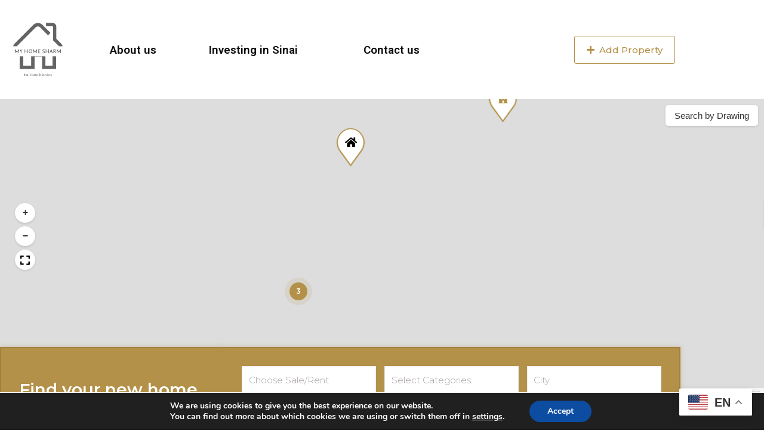

--- FILE ---
content_type: text/html; charset=UTF-8
request_url: https://myhomesharm.com/home-page/
body_size: 23719
content:
<!DOCTYPE html>
<html lang="en-US">
<head>
	<meta charset="UTF-8">
		<title>Home Page Golden &#8211; MYHomeSharm</title>
<meta name='robots' content='max-image-preview:large' />

            <script data-no-defer="1" data-ezscrex="false" data-cfasync="false" data-pagespeed-no-defer data-cookieconsent="ignore">
                var ctPublicFunctions = {"_ajax_nonce":"bdb93af901","_rest_nonce":"37222be051","_ajax_url":"\/wp-admin\/admin-ajax.php","_rest_url":"https:\/\/myhomesharm.com\/wp-json\/","data__cookies_type":"none","data__ajax_type":"rest","data__bot_detector_enabled":"1","data__frontend_data_log_enabled":1,"cookiePrefix":"","wprocket_detected":false,"host_url":"myhomesharm.com","text__ee_click_to_select":"Click to select the whole data","text__ee_original_email":"The complete one is","text__ee_got_it":"Got it","text__ee_blocked":"Blocked","text__ee_cannot_connect":"Cannot connect","text__ee_cannot_decode":"Can not decode email. Unknown reason","text__ee_email_decoder":"CleanTalk email decoder","text__ee_wait_for_decoding":"The magic is on the way!","text__ee_decoding_process":"Please wait a few seconds while we decode the contact data."}
            </script>
        
            <script data-no-defer="1" data-ezscrex="false" data-cfasync="false" data-pagespeed-no-defer data-cookieconsent="ignore">
                var ctPublic = {"_ajax_nonce":"bdb93af901","settings__forms__check_internal":"0","settings__forms__check_external":"0","settings__forms__force_protection":"0","settings__forms__search_test":"1","settings__data__bot_detector_enabled":"1","settings__sfw__anti_crawler":0,"blog_home":"https:\/\/myhomesharm.com\/","pixel__setting":"3","pixel__enabled":false,"pixel__url":null,"data__email_check_before_post":"1","data__email_check_exist_post":"1","data__cookies_type":"none","data__key_is_ok":true,"data__visible_fields_required":true,"wl_brandname":"Anti-Spam by CleanTalk","wl_brandname_short":"CleanTalk","ct_checkjs_key":1584014474,"emailEncoderPassKey":"3ed1bb818aec7a32bb33ec9484550aeb","bot_detector_forms_excluded":"W10=","advancedCacheExists":false,"varnishCacheExists":false,"wc_ajax_add_to_cart":false,"theRealPerson":{"phrases":{"trpHeading":"The Real Person Badge!","trpContent1":"The commenter acts as a real person and verified as not a bot.","trpContent2":"Passed all tests against spam bots. Anti-Spam by CleanTalk.","trpContentLearnMore":"Learn more"},"trpContentLink":"https:\/\/cleantalk.org\/the-real-person?utm_id=&amp;utm_term=&amp;utm_source=admin_side&amp;utm_medium=trp_badge&amp;utm_content=trp_badge_link_click&amp;utm_campaign=apbct_links","imgPersonUrl":"https:\/\/myhomesharm.com\/wp-content\/plugins\/cleantalk-spam-protect\/css\/images\/real_user.svg","imgShieldUrl":"https:\/\/myhomesharm.com\/wp-content\/plugins\/cleantalk-spam-protect\/css\/images\/shield.svg"}}
            </script>
        <link rel='dns-prefetch' href='//maps.googleapis.com' />
<link rel='dns-prefetch' href='//fd.cleantalk.org' />
<link rel="alternate" type="application/rss+xml" title="MYHomeSharm &raquo; Feed" href="https://myhomesharm.com/feed/" />
<link rel="alternate" title="oEmbed (JSON)" type="application/json+oembed" href="https://myhomesharm.com/wp-json/oembed/1.0/embed?url=https%3A%2F%2Fmyhomesharm.com%2Fhome-page%2F" />
<link rel="alternate" title="oEmbed (XML)" type="text/xml+oembed" href="https://myhomesharm.com/wp-json/oembed/1.0/embed?url=https%3A%2F%2Fmyhomesharm.com%2Fhome-page%2F&#038;format=xml" />
<style id='wp-img-auto-sizes-contain-inline-css' type='text/css'>
img:is([sizes=auto i],[sizes^="auto," i]){contain-intrinsic-size:3000px 1500px}
/*# sourceURL=wp-img-auto-sizes-contain-inline-css */
</style>
<link rel='stylesheet' id='ere_map-css' href='https://myhomesharm.com/wp-content/plugins/essential-real-estate/public/assets/map/css/google-map.min.css?ver=5.2.2' type='text/css' media='all' />
<link rel='stylesheet' id='wdk-elementor-main-css' href='https://myhomesharm.com/wp-content/plugins/wpdirectorykit/elementor-elements/assets/css/wdk-main.css?ver=6.9' type='text/css' media='all' />
<style id='wp-emoji-styles-inline-css' type='text/css'>

	img.wp-smiley, img.emoji {
		display: inline !important;
		border: none !important;
		box-shadow: none !important;
		height: 1em !important;
		width: 1em !important;
		margin: 0 0.07em !important;
		vertical-align: -0.1em !important;
		background: none !important;
		padding: 0 !important;
	}
/*# sourceURL=wp-emoji-styles-inline-css */
</style>
<style id='classic-theme-styles-inline-css' type='text/css'>
/*! This file is auto-generated */
.wp-block-button__link{color:#fff;background-color:#32373c;border-radius:9999px;box-shadow:none;text-decoration:none;padding:calc(.667em + 2px) calc(1.333em + 2px);font-size:1.125em}.wp-block-file__button{background:#32373c;color:#fff;text-decoration:none}
/*# sourceURL=/wp-includes/css/classic-themes.min.css */
</style>
<link rel='stylesheet' id='wdk-listings-list-css' href='https://myhomesharm.com/wp-content/plugins/wpdirectorykit/elementor-elements/assets/css/widgets/wdk-listings-list.css?ver=22' type='text/css' media='all' />
<style id='global-styles-inline-css' type='text/css'>
:root{--wp--preset--aspect-ratio--square: 1;--wp--preset--aspect-ratio--4-3: 4/3;--wp--preset--aspect-ratio--3-4: 3/4;--wp--preset--aspect-ratio--3-2: 3/2;--wp--preset--aspect-ratio--2-3: 2/3;--wp--preset--aspect-ratio--16-9: 16/9;--wp--preset--aspect-ratio--9-16: 9/16;--wp--preset--color--black: #000000;--wp--preset--color--cyan-bluish-gray: #abb8c3;--wp--preset--color--white: #ffffff;--wp--preset--color--pale-pink: #f78da7;--wp--preset--color--vivid-red: #cf2e2e;--wp--preset--color--luminous-vivid-orange: #ff6900;--wp--preset--color--luminous-vivid-amber: #fcb900;--wp--preset--color--light-green-cyan: #7bdcb5;--wp--preset--color--vivid-green-cyan: #00d084;--wp--preset--color--pale-cyan-blue: #8ed1fc;--wp--preset--color--vivid-cyan-blue: #0693e3;--wp--preset--color--vivid-purple: #9b51e0;--wp--preset--gradient--vivid-cyan-blue-to-vivid-purple: linear-gradient(135deg,rgb(6,147,227) 0%,rgb(155,81,224) 100%);--wp--preset--gradient--light-green-cyan-to-vivid-green-cyan: linear-gradient(135deg,rgb(122,220,180) 0%,rgb(0,208,130) 100%);--wp--preset--gradient--luminous-vivid-amber-to-luminous-vivid-orange: linear-gradient(135deg,rgb(252,185,0) 0%,rgb(255,105,0) 100%);--wp--preset--gradient--luminous-vivid-orange-to-vivid-red: linear-gradient(135deg,rgb(255,105,0) 0%,rgb(207,46,46) 100%);--wp--preset--gradient--very-light-gray-to-cyan-bluish-gray: linear-gradient(135deg,rgb(238,238,238) 0%,rgb(169,184,195) 100%);--wp--preset--gradient--cool-to-warm-spectrum: linear-gradient(135deg,rgb(74,234,220) 0%,rgb(151,120,209) 20%,rgb(207,42,186) 40%,rgb(238,44,130) 60%,rgb(251,105,98) 80%,rgb(254,248,76) 100%);--wp--preset--gradient--blush-light-purple: linear-gradient(135deg,rgb(255,206,236) 0%,rgb(152,150,240) 100%);--wp--preset--gradient--blush-bordeaux: linear-gradient(135deg,rgb(254,205,165) 0%,rgb(254,45,45) 50%,rgb(107,0,62) 100%);--wp--preset--gradient--luminous-dusk: linear-gradient(135deg,rgb(255,203,112) 0%,rgb(199,81,192) 50%,rgb(65,88,208) 100%);--wp--preset--gradient--pale-ocean: linear-gradient(135deg,rgb(255,245,203) 0%,rgb(182,227,212) 50%,rgb(51,167,181) 100%);--wp--preset--gradient--electric-grass: linear-gradient(135deg,rgb(202,248,128) 0%,rgb(113,206,126) 100%);--wp--preset--gradient--midnight: linear-gradient(135deg,rgb(2,3,129) 0%,rgb(40,116,252) 100%);--wp--preset--font-size--small: 13px;--wp--preset--font-size--medium: 20px;--wp--preset--font-size--large: 36px;--wp--preset--font-size--x-large: 42px;--wp--preset--spacing--20: 0.44rem;--wp--preset--spacing--30: 0.67rem;--wp--preset--spacing--40: 1rem;--wp--preset--spacing--50: 1.5rem;--wp--preset--spacing--60: 2.25rem;--wp--preset--spacing--70: 3.38rem;--wp--preset--spacing--80: 5.06rem;--wp--preset--shadow--natural: 6px 6px 9px rgba(0, 0, 0, 0.2);--wp--preset--shadow--deep: 12px 12px 50px rgba(0, 0, 0, 0.4);--wp--preset--shadow--sharp: 6px 6px 0px rgba(0, 0, 0, 0.2);--wp--preset--shadow--outlined: 6px 6px 0px -3px rgb(255, 255, 255), 6px 6px rgb(0, 0, 0);--wp--preset--shadow--crisp: 6px 6px 0px rgb(0, 0, 0);}:where(.is-layout-flex){gap: 0.5em;}:where(.is-layout-grid){gap: 0.5em;}body .is-layout-flex{display: flex;}.is-layout-flex{flex-wrap: wrap;align-items: center;}.is-layout-flex > :is(*, div){margin: 0;}body .is-layout-grid{display: grid;}.is-layout-grid > :is(*, div){margin: 0;}:where(.wp-block-columns.is-layout-flex){gap: 2em;}:where(.wp-block-columns.is-layout-grid){gap: 2em;}:where(.wp-block-post-template.is-layout-flex){gap: 1.25em;}:where(.wp-block-post-template.is-layout-grid){gap: 1.25em;}.has-black-color{color: var(--wp--preset--color--black) !important;}.has-cyan-bluish-gray-color{color: var(--wp--preset--color--cyan-bluish-gray) !important;}.has-white-color{color: var(--wp--preset--color--white) !important;}.has-pale-pink-color{color: var(--wp--preset--color--pale-pink) !important;}.has-vivid-red-color{color: var(--wp--preset--color--vivid-red) !important;}.has-luminous-vivid-orange-color{color: var(--wp--preset--color--luminous-vivid-orange) !important;}.has-luminous-vivid-amber-color{color: var(--wp--preset--color--luminous-vivid-amber) !important;}.has-light-green-cyan-color{color: var(--wp--preset--color--light-green-cyan) !important;}.has-vivid-green-cyan-color{color: var(--wp--preset--color--vivid-green-cyan) !important;}.has-pale-cyan-blue-color{color: var(--wp--preset--color--pale-cyan-blue) !important;}.has-vivid-cyan-blue-color{color: var(--wp--preset--color--vivid-cyan-blue) !important;}.has-vivid-purple-color{color: var(--wp--preset--color--vivid-purple) !important;}.has-black-background-color{background-color: var(--wp--preset--color--black) !important;}.has-cyan-bluish-gray-background-color{background-color: var(--wp--preset--color--cyan-bluish-gray) !important;}.has-white-background-color{background-color: var(--wp--preset--color--white) !important;}.has-pale-pink-background-color{background-color: var(--wp--preset--color--pale-pink) !important;}.has-vivid-red-background-color{background-color: var(--wp--preset--color--vivid-red) !important;}.has-luminous-vivid-orange-background-color{background-color: var(--wp--preset--color--luminous-vivid-orange) !important;}.has-luminous-vivid-amber-background-color{background-color: var(--wp--preset--color--luminous-vivid-amber) !important;}.has-light-green-cyan-background-color{background-color: var(--wp--preset--color--light-green-cyan) !important;}.has-vivid-green-cyan-background-color{background-color: var(--wp--preset--color--vivid-green-cyan) !important;}.has-pale-cyan-blue-background-color{background-color: var(--wp--preset--color--pale-cyan-blue) !important;}.has-vivid-cyan-blue-background-color{background-color: var(--wp--preset--color--vivid-cyan-blue) !important;}.has-vivid-purple-background-color{background-color: var(--wp--preset--color--vivid-purple) !important;}.has-black-border-color{border-color: var(--wp--preset--color--black) !important;}.has-cyan-bluish-gray-border-color{border-color: var(--wp--preset--color--cyan-bluish-gray) !important;}.has-white-border-color{border-color: var(--wp--preset--color--white) !important;}.has-pale-pink-border-color{border-color: var(--wp--preset--color--pale-pink) !important;}.has-vivid-red-border-color{border-color: var(--wp--preset--color--vivid-red) !important;}.has-luminous-vivid-orange-border-color{border-color: var(--wp--preset--color--luminous-vivid-orange) !important;}.has-luminous-vivid-amber-border-color{border-color: var(--wp--preset--color--luminous-vivid-amber) !important;}.has-light-green-cyan-border-color{border-color: var(--wp--preset--color--light-green-cyan) !important;}.has-vivid-green-cyan-border-color{border-color: var(--wp--preset--color--vivid-green-cyan) !important;}.has-pale-cyan-blue-border-color{border-color: var(--wp--preset--color--pale-cyan-blue) !important;}.has-vivid-cyan-blue-border-color{border-color: var(--wp--preset--color--vivid-cyan-blue) !important;}.has-vivid-purple-border-color{border-color: var(--wp--preset--color--vivid-purple) !important;}.has-vivid-cyan-blue-to-vivid-purple-gradient-background{background: var(--wp--preset--gradient--vivid-cyan-blue-to-vivid-purple) !important;}.has-light-green-cyan-to-vivid-green-cyan-gradient-background{background: var(--wp--preset--gradient--light-green-cyan-to-vivid-green-cyan) !important;}.has-luminous-vivid-amber-to-luminous-vivid-orange-gradient-background{background: var(--wp--preset--gradient--luminous-vivid-amber-to-luminous-vivid-orange) !important;}.has-luminous-vivid-orange-to-vivid-red-gradient-background{background: var(--wp--preset--gradient--luminous-vivid-orange-to-vivid-red) !important;}.has-very-light-gray-to-cyan-bluish-gray-gradient-background{background: var(--wp--preset--gradient--very-light-gray-to-cyan-bluish-gray) !important;}.has-cool-to-warm-spectrum-gradient-background{background: var(--wp--preset--gradient--cool-to-warm-spectrum) !important;}.has-blush-light-purple-gradient-background{background: var(--wp--preset--gradient--blush-light-purple) !important;}.has-blush-bordeaux-gradient-background{background: var(--wp--preset--gradient--blush-bordeaux) !important;}.has-luminous-dusk-gradient-background{background: var(--wp--preset--gradient--luminous-dusk) !important;}.has-pale-ocean-gradient-background{background: var(--wp--preset--gradient--pale-ocean) !important;}.has-electric-grass-gradient-background{background: var(--wp--preset--gradient--electric-grass) !important;}.has-midnight-gradient-background{background: var(--wp--preset--gradient--midnight) !important;}.has-small-font-size{font-size: var(--wp--preset--font-size--small) !important;}.has-medium-font-size{font-size: var(--wp--preset--font-size--medium) !important;}.has-large-font-size{font-size: var(--wp--preset--font-size--large) !important;}.has-x-large-font-size{font-size: var(--wp--preset--font-size--x-large) !important;}
:where(.wp-block-post-template.is-layout-flex){gap: 1.25em;}:where(.wp-block-post-template.is-layout-grid){gap: 1.25em;}
:where(.wp-block-term-template.is-layout-flex){gap: 1.25em;}:where(.wp-block-term-template.is-layout-grid){gap: 1.25em;}
:where(.wp-block-columns.is-layout-flex){gap: 2em;}:where(.wp-block-columns.is-layout-grid){gap: 2em;}
:root :where(.wp-block-pullquote){font-size: 1.5em;line-height: 1.6;}
/*# sourceURL=global-styles-inline-css */
</style>
<link rel='stylesheet' id='cleantalk-public-css-css' href='https://myhomesharm.com/wp-content/plugins/cleantalk-spam-protect/css/cleantalk-public.min.css?ver=6.66_1761478262' type='text/css' media='all' />
<link rel='stylesheet' id='cleantalk-email-decoder-css-css' href='https://myhomesharm.com/wp-content/plugins/cleantalk-spam-protect/css/cleantalk-email-decoder.min.css?ver=6.66_1761478262' type='text/css' media='all' />
<link rel='stylesheet' id='cleantalk-trp-css-css' href='https://myhomesharm.com/wp-content/plugins/cleantalk-spam-protect/css/cleantalk-trp.min.css?ver=6.66_1761478262' type='text/css' media='all' />
<link rel='stylesheet' id='contact-form-7-css' href='https://myhomesharm.com/wp-content/plugins/contact-form-7/includes/css/styles.css?ver=6.1.4' type='text/css' media='all' />
<link rel='stylesheet' id='elementinvader-css' href='https://myhomesharm.com/wp-content/plugins/elementinvader/public/css/elementinvader-public.css?ver=1.2.4' type='text/css' media='all' />
<link rel='stylesheet' id='social-widget-css' href='https://myhomesharm.com/wp-content/plugins/social-media-widget/social_widget.css?ver=6.9' type='text/css' media='all' />
<link rel='stylesheet' id='wdk-scroll-mobile-swipe-css' href='https://myhomesharm.com/wp-content/plugins/wpdirectorykit/public/css/wdk-scroll-mobile-swipe.css?ver=1.0.2' type='text/css' media='all' />
<link rel='stylesheet' id='wpdirectorykit-css' href='https://myhomesharm.com/wp-content/plugins/wpdirectorykit/public/css/wpdirectorykit-public.css?ver=1.5.0' type='text/css' media='all' />
<style id='wpdirectorykit-inline-css' type='text/css'>
 
							.wdk-element .wdk-map .wdk_marker-container.category_id_8 .wdk_face.front i {
								color: #000000;
							}
							.wdk-element .wdk-map .wdk_marker-container.category_id_8:hover .wdk_face.front i {
								color:#fff;
							}
							.wdk-element .wdk-map .wdk_marker-container.category_id_8 .wdk_marker-container:hover .wdk_marker-card::after,
							.wdk-element .wdk-map .wdk_marker-container.category_id_8 .wdk_marker-card::before {
								background: #000000;
							}
						 
							.wdk-element .wdk-map .wdk_marker-container.category_id_8.wdk_marker_label:not(.wdk_marker_clear) {
								border-color: #000000;
								background: #000000;
							}
						 
							.wdk-element .wdk-map .wdk_marker-container.category_id_9 .wdk_face.front i {
								color: #000000;
							}
							.wdk-element .wdk-map .wdk_marker-container.category_id_9:hover .wdk_face.front i {
								color:#fff;
							}
							.wdk-element .wdk-map .wdk_marker-container.category_id_9 .wdk_marker-container:hover .wdk_marker-card::after,
							.wdk-element .wdk-map .wdk_marker-container.category_id_9 .wdk_marker-card::before {
								background: #000000;
							}
						 
							.wdk-element .wdk-map .wdk_marker-container.category_id_9.wdk_marker_label:not(.wdk_marker_clear) {
								border-color: #000000;
								background: #000000;
							}
						 
							.wdk-element .wdk-map .wdk_marker-container.category_id_10 .wdk_face.front i {
								color: #000000;
							}
							.wdk-element .wdk-map .wdk_marker-container.category_id_10:hover .wdk_face.front i {
								color:#fff;
							}
							.wdk-element .wdk-map .wdk_marker-container.category_id_10 .wdk_marker-container:hover .wdk_marker-card::after,
							.wdk-element .wdk-map .wdk_marker-container.category_id_10 .wdk_marker-card::before {
								background: #000000;
							}
						 
							.wdk-element .wdk-map .wdk_marker-container.category_id_10.wdk_marker_label:not(.wdk_marker_clear) {
								border-color: #000000;
								background: #000000;
							}
						
.wdk-image:not(.media):not(.jsplaceholder){background-image: url(https://myhomesharm.com/wp-content/plugins/wpdirectorykit/public/img/placeholder.jpg);background-size: cover;background-position: center; }
/*# sourceURL=wpdirectorykit-inline-css */
</style>
<link rel='stylesheet' id='wpdirectorykit-responsive-css' href='https://myhomesharm.com/wp-content/plugins/wpdirectorykit/public/css/wpdirectorykit-public-responsive.css?ver=1.5.0' type='text/css' media='all' />
<link rel='stylesheet' id='wpdirectorykit-conflicts-css' href='https://myhomesharm.com/wp-content/plugins/wpdirectorykit/public/css/wpdirectorykit-public-conflicts.css?ver=1.5.0' type='text/css' media='all' />
<link rel='stylesheet' id='layers-parent-style-css' href='https://myhomesharm.com/wp-content/themes/nexproperty/style.css?ver=6.9' type='text/css' media='all' />
<link rel='stylesheet' id='slick-theme-css' href='https://myhomesharm.com/wp-content/plugins/wpdirectorykit/public/js/slick/slick-theme.css?ver=1.8' type='text/css' media='all' />
<link rel='stylesheet' id='slimselect-css' href='https://myhomesharm.com/wp-content/themes/nexproperty/assets/libs/slim-select/slimselect.min.css?ver=6.9' type='text/css' media='all' />
<link rel='stylesheet' id='nexproperty-animate-css' href='https://myhomesharm.com/wp-content/themes/nexproperty/assets/css/animate.css?ver=3.5.2' type='text/css' media='all' />
<link rel='stylesheet' id='bootstrap-css' href='https://myhomesharm.com/wp-content/plugins/essential-real-estate/public/assets/vendors/bootstrap/css/bootstrap.min.css?ver=4.6.2' type='text/css' media='all' />
<link rel='stylesheet' id='font-awesome-css' href='https://myhomesharm.com/wp-content/plugins/essential-real-estate/lib/smart-framework/assets/vendors/font-awesome/css/font-awesome.min.css?ver=4.7.0' type='text/css' media='all' />
<link rel='stylesheet' id='fontawesome-5-css' href='https://myhomesharm.com/wp-content/themes/nexproperty/assets/libs/fontawesome-5.8/css/fontawesome-5.css?ver=5.8' type='text/css' media='all' />
<link rel='stylesheet' id='nexproperty-winter-css' href='https://myhomesharm.com/wp-content/themes/nexproperty/assets/css/winter.css?ver=1.1.9' type='text/css' media='all' />
<style id='nexproperty-winter-inline-css' type='text/css'>

		body #wpadminbar {
			position: fixed;
		}
	
/*# sourceURL=nexproperty-winter-inline-css */
</style>
<link rel='stylesheet' id='google-fonts-css' href='https://myhomesharm.com/wp-content/fonts/3d0ecb207a16bdcd84af04397e63b317.css?ver=6.9' type='text/css' media='all' />
<link rel='stylesheet' id='next-property-style-css' href='https://myhomesharm.com/wp-content/themes/real-estate-golden/style.css?ver=6.9' type='text/css' media='all' />
<link rel='stylesheet' id='nexproperty-responsive-css' href='https://myhomesharm.com/wp-content/themes/nexproperty/assets/css/responsive.css?ver=1.1.9' type='text/css' media='all' />
<link rel='stylesheet' id='jquery-ui-css' href='https://myhomesharm.com/wp-content/plugins/wpdirectorykit/public/css/jquery-ui.css?ver=1.12.1' type='text/css' media='all' />
<link rel='stylesheet' id='owl.carousel-css' href='https://myhomesharm.com/wp-content/plugins/essential-real-estate/public/assets/packages/owl-carousel/assets/owl.carousel.min.css?ver=2.3.4' type='text/css' media='all' />
<link rel='stylesheet' id='light-gallery-css' href='https://myhomesharm.com/wp-content/plugins/essential-real-estate/public/assets/packages/light-gallery/css/lightgallery.min.css?ver=1.2.18' type='text/css' media='all' />
<link rel='stylesheet' id='star-rating-css' href='https://myhomesharm.com/wp-content/plugins/essential-real-estate/public/assets/packages/star-rating/css/star-rating.min.css?ver=4.1.3' type='text/css' media='all' />
<link rel='stylesheet' id='select2_css-css' href='https://myhomesharm.com/wp-content/plugins/essential-real-estate/public/assets/packages/select2/css/select2.min.css?ver=4.0.6-rc.1' type='text/css' media='all' />
<link rel='stylesheet' id='ere_main-css' href='https://myhomesharm.com/wp-content/plugins/essential-real-estate/public/assets/scss/main/main.min.css?ver=5.2.2' type='text/css' media='all' />
<link rel='stylesheet' id='elementor-icons-css' href='https://myhomesharm.com/wp-content/plugins/elementor/assets/lib/eicons/css/elementor-icons.min.css?ver=5.45.0' type='text/css' media='all' />
<link rel='stylesheet' id='elementor-frontend-css' href='https://myhomesharm.com/wp-content/plugins/elementor/assets/css/frontend.min.css?ver=3.34.1' type='text/css' media='all' />
<link rel='stylesheet' id='elementor-post-11-css' href='https://myhomesharm.com/wp-content/uploads/elementor/css/post-11.css?ver=1768356007' type='text/css' media='all' />
<link rel='stylesheet' id='widget-image-css' href='https://myhomesharm.com/wp-content/plugins/elementor/assets/css/widget-image.min.css?ver=3.34.1' type='text/css' media='all' />
<link rel='stylesheet' id='widget-heading-css' href='https://myhomesharm.com/wp-content/plugins/elementor/assets/css/widget-heading.min.css?ver=3.34.1' type='text/css' media='all' />
<link rel='stylesheet' id='widget-icon-list-css' href='https://myhomesharm.com/wp-content/plugins/elementor/assets/css/widget-icon-list.min.css?ver=3.34.1' type='text/css' media='all' />
<link rel='stylesheet' id='elementor-post-1036-css' href='https://myhomesharm.com/wp-content/uploads/elementor/css/post-1036.css?ver=1768431522' type='text/css' media='all' />
<link rel='stylesheet' id='eael-general-css' href='https://myhomesharm.com/wp-content/plugins/essential-addons-for-elementor-lite/assets/front-end/css/view/general.min.css?ver=6.5.7' type='text/css' media='all' />
<link rel='stylesheet' id='moove_gdpr_frontend-css' href='https://myhomesharm.com/wp-content/plugins/gdpr-cookie-compliance/dist/styles/gdpr-main.css?ver=5.0.9' type='text/css' media='all' />
<style id='moove_gdpr_frontend-inline-css' type='text/css'>
#moove_gdpr_cookie_modal,#moove_gdpr_cookie_info_bar,.gdpr_cookie_settings_shortcode_content{font-family:&#039;Nunito&#039;,sans-serif}#moove_gdpr_save_popup_settings_button{background-color:#373737;color:#fff}#moove_gdpr_save_popup_settings_button:hover{background-color:#000}#moove_gdpr_cookie_info_bar .moove-gdpr-info-bar-container .moove-gdpr-info-bar-content a.mgbutton,#moove_gdpr_cookie_info_bar .moove-gdpr-info-bar-container .moove-gdpr-info-bar-content button.mgbutton{background-color:#0c4da2}#moove_gdpr_cookie_modal .moove-gdpr-modal-content .moove-gdpr-modal-footer-content .moove-gdpr-button-holder a.mgbutton,#moove_gdpr_cookie_modal .moove-gdpr-modal-content .moove-gdpr-modal-footer-content .moove-gdpr-button-holder button.mgbutton,.gdpr_cookie_settings_shortcode_content .gdpr-shr-button.button-green{background-color:#0c4da2;border-color:#0c4da2}#moove_gdpr_cookie_modal .moove-gdpr-modal-content .moove-gdpr-modal-footer-content .moove-gdpr-button-holder a.mgbutton:hover,#moove_gdpr_cookie_modal .moove-gdpr-modal-content .moove-gdpr-modal-footer-content .moove-gdpr-button-holder button.mgbutton:hover,.gdpr_cookie_settings_shortcode_content .gdpr-shr-button.button-green:hover{background-color:#fff;color:#0c4da2}#moove_gdpr_cookie_modal .moove-gdpr-modal-content .moove-gdpr-modal-close i,#moove_gdpr_cookie_modal .moove-gdpr-modal-content .moove-gdpr-modal-close span.gdpr-icon{background-color:#0c4da2;border:1px solid #0c4da2}#moove_gdpr_cookie_info_bar span.moove-gdpr-infobar-allow-all.focus-g,#moove_gdpr_cookie_info_bar span.moove-gdpr-infobar-allow-all:focus,#moove_gdpr_cookie_info_bar button.moove-gdpr-infobar-allow-all.focus-g,#moove_gdpr_cookie_info_bar button.moove-gdpr-infobar-allow-all:focus,#moove_gdpr_cookie_info_bar span.moove-gdpr-infobar-reject-btn.focus-g,#moove_gdpr_cookie_info_bar span.moove-gdpr-infobar-reject-btn:focus,#moove_gdpr_cookie_info_bar button.moove-gdpr-infobar-reject-btn.focus-g,#moove_gdpr_cookie_info_bar button.moove-gdpr-infobar-reject-btn:focus,#moove_gdpr_cookie_info_bar span.change-settings-button.focus-g,#moove_gdpr_cookie_info_bar span.change-settings-button:focus,#moove_gdpr_cookie_info_bar button.change-settings-button.focus-g,#moove_gdpr_cookie_info_bar button.change-settings-button:focus{-webkit-box-shadow:0 0 1px 3px #0c4da2;-moz-box-shadow:0 0 1px 3px #0c4da2;box-shadow:0 0 1px 3px #0c4da2}#moove_gdpr_cookie_modal .moove-gdpr-modal-content .moove-gdpr-modal-close i:hover,#moove_gdpr_cookie_modal .moove-gdpr-modal-content .moove-gdpr-modal-close span.gdpr-icon:hover,#moove_gdpr_cookie_info_bar span[data-href]>u.change-settings-button{color:#0c4da2}#moove_gdpr_cookie_modal .moove-gdpr-modal-content .moove-gdpr-modal-left-content #moove-gdpr-menu li.menu-item-selected a span.gdpr-icon,#moove_gdpr_cookie_modal .moove-gdpr-modal-content .moove-gdpr-modal-left-content #moove-gdpr-menu li.menu-item-selected button span.gdpr-icon{color:inherit}#moove_gdpr_cookie_modal .moove-gdpr-modal-content .moove-gdpr-modal-left-content #moove-gdpr-menu li a span.gdpr-icon,#moove_gdpr_cookie_modal .moove-gdpr-modal-content .moove-gdpr-modal-left-content #moove-gdpr-menu li button span.gdpr-icon{color:inherit}#moove_gdpr_cookie_modal .gdpr-acc-link{line-height:0;font-size:0;color:transparent;position:absolute}#moove_gdpr_cookie_modal .moove-gdpr-modal-content .moove-gdpr-modal-close:hover i,#moove_gdpr_cookie_modal .moove-gdpr-modal-content .moove-gdpr-modal-left-content #moove-gdpr-menu li a,#moove_gdpr_cookie_modal .moove-gdpr-modal-content .moove-gdpr-modal-left-content #moove-gdpr-menu li button,#moove_gdpr_cookie_modal .moove-gdpr-modal-content .moove-gdpr-modal-left-content #moove-gdpr-menu li button i,#moove_gdpr_cookie_modal .moove-gdpr-modal-content .moove-gdpr-modal-left-content #moove-gdpr-menu li a i,#moove_gdpr_cookie_modal .moove-gdpr-modal-content .moove-gdpr-tab-main .moove-gdpr-tab-main-content a:hover,#moove_gdpr_cookie_info_bar.moove-gdpr-dark-scheme .moove-gdpr-info-bar-container .moove-gdpr-info-bar-content a.mgbutton:hover,#moove_gdpr_cookie_info_bar.moove-gdpr-dark-scheme .moove-gdpr-info-bar-container .moove-gdpr-info-bar-content button.mgbutton:hover,#moove_gdpr_cookie_info_bar.moove-gdpr-dark-scheme .moove-gdpr-info-bar-container .moove-gdpr-info-bar-content a:hover,#moove_gdpr_cookie_info_bar.moove-gdpr-dark-scheme .moove-gdpr-info-bar-container .moove-gdpr-info-bar-content button:hover,#moove_gdpr_cookie_info_bar.moove-gdpr-dark-scheme .moove-gdpr-info-bar-container .moove-gdpr-info-bar-content span.change-settings-button:hover,#moove_gdpr_cookie_info_bar.moove-gdpr-dark-scheme .moove-gdpr-info-bar-container .moove-gdpr-info-bar-content button.change-settings-button:hover,#moove_gdpr_cookie_info_bar.moove-gdpr-dark-scheme .moove-gdpr-info-bar-container .moove-gdpr-info-bar-content u.change-settings-button:hover,#moove_gdpr_cookie_info_bar span[data-href]>u.change-settings-button,#moove_gdpr_cookie_info_bar.moove-gdpr-dark-scheme .moove-gdpr-info-bar-container .moove-gdpr-info-bar-content a.mgbutton.focus-g,#moove_gdpr_cookie_info_bar.moove-gdpr-dark-scheme .moove-gdpr-info-bar-container .moove-gdpr-info-bar-content button.mgbutton.focus-g,#moove_gdpr_cookie_info_bar.moove-gdpr-dark-scheme .moove-gdpr-info-bar-container .moove-gdpr-info-bar-content a.focus-g,#moove_gdpr_cookie_info_bar.moove-gdpr-dark-scheme .moove-gdpr-info-bar-container .moove-gdpr-info-bar-content button.focus-g,#moove_gdpr_cookie_info_bar.moove-gdpr-dark-scheme .moove-gdpr-info-bar-container .moove-gdpr-info-bar-content a.mgbutton:focus,#moove_gdpr_cookie_info_bar.moove-gdpr-dark-scheme .moove-gdpr-info-bar-container .moove-gdpr-info-bar-content button.mgbutton:focus,#moove_gdpr_cookie_info_bar.moove-gdpr-dark-scheme .moove-gdpr-info-bar-container .moove-gdpr-info-bar-content a:focus,#moove_gdpr_cookie_info_bar.moove-gdpr-dark-scheme .moove-gdpr-info-bar-container .moove-gdpr-info-bar-content button:focus,#moove_gdpr_cookie_info_bar.moove-gdpr-dark-scheme .moove-gdpr-info-bar-container .moove-gdpr-info-bar-content span.change-settings-button.focus-g,span.change-settings-button:focus,button.change-settings-button.focus-g,button.change-settings-button:focus,#moove_gdpr_cookie_info_bar.moove-gdpr-dark-scheme .moove-gdpr-info-bar-container .moove-gdpr-info-bar-content u.change-settings-button.focus-g,#moove_gdpr_cookie_info_bar.moove-gdpr-dark-scheme .moove-gdpr-info-bar-container .moove-gdpr-info-bar-content u.change-settings-button:focus{color:#0c4da2}#moove_gdpr_cookie_modal .moove-gdpr-branding.focus-g span,#moove_gdpr_cookie_modal .moove-gdpr-modal-content .moove-gdpr-tab-main a.focus-g,#moove_gdpr_cookie_modal .moove-gdpr-modal-content .moove-gdpr-tab-main .gdpr-cd-details-toggle.focus-g{color:#0c4da2}#moove_gdpr_cookie_modal.gdpr_lightbox-hide{display:none}
/*# sourceURL=moove_gdpr_frontend-inline-css */
</style>
<link rel='stylesheet' id='elementor-gf-roboto-css' href='https://fonts.googleapis.com/css?family=Roboto:100,100italic,200,200italic,300,300italic,400,400italic,500,500italic,600,600italic,700,700italic,800,800italic,900,900italic&#038;display=swap' type='text/css' media='all' />
<link rel='stylesheet' id='elementor-gf-robotoslab-css' href='https://fonts.googleapis.com/css?family=Roboto+Slab:100,100italic,200,200italic,300,300italic,400,400italic,500,500italic,600,600italic,700,700italic,800,800italic,900,900italic&#038;display=swap' type='text/css' media='all' />
<link rel='stylesheet' id='elementor-gf-montserrat-css' href='https://fonts.googleapis.com/css?family=Montserrat:100,100italic,200,200italic,300,300italic,400,400italic,500,500italic,600,600italic,700,700italic,800,800italic,900,900italic&#038;display=swap' type='text/css' media='all' />
<link rel='stylesheet' id='elementor-icons-shared-0-css' href='https://myhomesharm.com/wp-content/plugins/elementor/assets/lib/font-awesome/css/fontawesome.min.css?ver=5.15.3' type='text/css' media='all' />
<link rel='stylesheet' id='elementor-icons-fa-solid-css' href='https://myhomesharm.com/wp-content/plugins/elementor/assets/lib/font-awesome/css/solid.min.css?ver=5.15.3' type='text/css' media='all' />
<link rel='stylesheet' id='elementor-icons-fa-regular-css' href='https://myhomesharm.com/wp-content/plugins/elementor/assets/lib/font-awesome/css/regular.min.css?ver=5.15.3' type='text/css' media='all' />
<script type="text/javascript" src="https://myhomesharm.com/wp-includes/js/jquery/jquery.min.js?ver=3.7.1" id="jquery-core-js"></script>
<script type="text/javascript" src="https://myhomesharm.com/wp-includes/js/jquery/jquery-migrate.min.js?ver=3.4.1" id="jquery-migrate-js"></script>
<script type="text/javascript" src="https://myhomesharm.com/wp-content/plugins/wpdirectorykit//blocks/inc/block-product-field/frontend.js?ver=22" id="wdk-latest-listing-block-frontend-js"></script>
<script type="text/javascript" src="https://myhomesharm.com/wp-content/plugins/wpdirectorykit//blocks/inc/block-share/frontend.js?ver=22" id="wdk-block-share-frontend-js"></script>
<script type="text/javascript" src="https://myhomesharm.com/wp-content/plugins/cleantalk-spam-protect/js/apbct-public-bundle.min.js?ver=6.66_1761478262" id="apbct-public-bundle.min-js-js"></script>
<script type="text/javascript" src="https://fd.cleantalk.org/ct-bot-detector-wrapper.js?ver=6.66" id="ct_bot_detector-js" defer="defer" data-wp-strategy="defer"></script>
<script type="text/javascript" src="https://myhomesharm.com/wp-content/plugins/elementinvader/public/js/elementinvader-public.js?ver=1.2.4" id="elementinvader-js"></script>
<script type="text/javascript" src="https://myhomesharm.com/wp-content/plugins/wpdirectorykit/public/js/wdk-scroll-mobile-swipe.js?ver=1.1" id="wdk-scroll-mobile-swipe-js"></script>
<script type="text/javascript" id="wpdirectorykit-js-extra">
/* <![CDATA[ */
var script_parameters = {"ajax_url":"https://myhomesharm.com/wp-admin/admin-ajax.php","format_date":"D MMMM YYYY","format_datetime":"D MMMM YYYY h:mm A","format_date_js":"d MM yy","format_datetime_js":"d MM yy  ","settings_wdk_field_search_suggestion_disable":"0","text":{"read_more":"Read More","read_less":"Read Less"}};
//# sourceURL=wpdirectorykit-js-extra
/* ]]> */
</script>
<script type="text/javascript" src="https://myhomesharm.com/wp-content/plugins/wpdirectorykit/public/js/wpdirectorykit-public.js?ver=1.5.0" id="wpdirectorykit-js"></script>
<script type="text/javascript" src="https://myhomesharm.com/wp-content/themes/real-estate-golden/assets/js/theme.js?ver=6.9" id="real-estate-golden-custom-js"></script>
<script type="text/javascript" id="wdk-dependfields-search-js-extra">
/* <![CDATA[ */
var script_dependfields_search = {"ajax_url":"https://myhomesharm.com/wp-admin/admin-ajax.php","hidden_fields":[]};
//# sourceURL=wdk-dependfields-search-js-extra
/* ]]> */
</script>
<script type="text/javascript" src="https://myhomesharm.com/wp-content/plugins/wpdirectorykit/public/js/wdk-dependfields-search.js?ver=6.9" id="wdk-dependfields-search-js"></script>
<link rel="https://api.w.org/" href="https://myhomesharm.com/wp-json/" /><link rel="alternate" title="JSON" type="application/json" href="https://myhomesharm.com/wp-json/wp/v2/pages/1036" /><link rel="EditURI" type="application/rsd+xml" title="RSD" href="https://myhomesharm.com/xmlrpc.php?rsd" />
<meta name="generator" content="WordPress 6.9" />
<link rel="canonical" href="https://myhomesharm.com/home-page/" />
<link rel='shortlink' href='https://myhomesharm.com/?p=1036' />
<style>

/* CSS added by Hide Metadata Plugin */

.entry-meta .byline:before,
			.entry-header .entry-meta span.byline:before,
			.entry-meta .byline:after,
			.entry-header .entry-meta span.byline:after,
			.single .byline, .group-blog .byline,
			.entry-meta .byline,
			.entry-header .entry-meta > span.byline,
			.entry-meta .author.vcard  {
				content: '';
				display: none;
				margin: 0;
			}
.entry-meta .posted-on:before,
			.entry-header .entry-meta > span.posted-on:before,
			.entry-meta .posted-on:after,
			.entry-header .entry-meta > span.posted-on:after,
			.entry-meta .posted-on,
			.entry-header .entry-meta > span.posted-on {
				content: '';
				display: none;
				margin: 0;
			}</style>
<meta name="generator" content="Elementor 3.34.1; features: additional_custom_breakpoints; settings: css_print_method-external, google_font-enabled, font_display-swap">
			<style>
				.e-con.e-parent:nth-of-type(n+4):not(.e-lazyloaded):not(.e-no-lazyload),
				.e-con.e-parent:nth-of-type(n+4):not(.e-lazyloaded):not(.e-no-lazyload) * {
					background-image: none !important;
				}
				@media screen and (max-height: 1024px) {
					.e-con.e-parent:nth-of-type(n+3):not(.e-lazyloaded):not(.e-no-lazyload),
					.e-con.e-parent:nth-of-type(n+3):not(.e-lazyloaded):not(.e-no-lazyload) * {
						background-image: none !important;
					}
				}
				@media screen and (max-height: 640px) {
					.e-con.e-parent:nth-of-type(n+2):not(.e-lazyloaded):not(.e-no-lazyload),
					.e-con.e-parent:nth-of-type(n+2):not(.e-lazyloaded):not(.e-no-lazyload) * {
						background-image: none !important;
					}
				}
			</style>
			<style type="text/css" id="gsf-custom-css"></style>	<meta name="viewport" content="width=device-width, initial-scale=1.0, viewport-fit=cover" /></head>
<body class="wp-singular page-template page-template-elementor_canvas page page-id-1036 wp-custom-logo wp-embed-responsive wp-theme-nexproperty wp-child-theme-real-estate-golden class-name elementor-default elementor-template-canvas elementor-kit-11 elementor-page elementor-page-1036">
			<div data-elementor-type="wp-page" data-elementor-id="1036" class="elementor elementor-1036">
						<section class="elementor-section elementor-top-section elementor-element elementor-element-7b4dcef5 elementor-section-boxed elementor-section-height-default elementor-section-height-default" data-id="7b4dcef5" data-element_type="section">
						<div class="elementor-container elementor-column-gap-default">
					<div class="elementor-column elementor-col-33 elementor-top-column elementor-element elementor-element-2349cb22" data-id="2349cb22" data-element_type="column">
			<div class="elementor-widget-wrap elementor-element-populated">
						<div class="elementor-element elementor-element-f5da3ec elementor-widget-mobile__width-initial elementor-widget__width-initial elementor-widget-tablet__width-initial elementor-widget elementor-widget-image" data-id="f5da3ec" data-element_type="widget" data-widget_type="image.default">
				<div class="elementor-widget-container">
																<a href="http://www.myhomesharm.com">
							<img decoding="async" width="150" height="135" src="https://myhomesharm.com/wp-content/uploads/2023/08/cropped-logo_myhomesharm_official_white.jpg" class="attachment-thumbnail size-thumbnail wp-image-1033608" alt="" />								</a>
															</div>
				</div>
					</div>
		</div>
				<div class="elementor-column elementor-col-33 elementor-top-column elementor-element elementor-element-3c9fa67e" data-id="3c9fa67e" data-element_type="column">
			<div class="elementor-widget-wrap elementor-element-populated">
						<section class="elementor-section elementor-inner-section elementor-element elementor-element-34eb2a6 elementor-section-boxed elementor-section-height-default elementor-section-height-default" data-id="34eb2a6" data-element_type="section">
						<div class="elementor-container elementor-column-gap-default">
					<div class="elementor-column elementor-col-33 elementor-inner-column elementor-element elementor-element-724dde7" data-id="724dde7" data-element_type="column">
			<div class="elementor-widget-wrap elementor-element-populated">
						<div class="elementor-element elementor-element-9e5fd5c elementor-widget elementor-widget-heading" data-id="9e5fd5c" data-element_type="widget" data-widget_type="heading.default">
				<div class="elementor-widget-container">
					<h2 class="elementor-heading-title elementor-size-medium"><a href="https://myhomesharm.com/aboutus/">About us</a></h2>				</div>
				</div>
					</div>
		</div>
				<div class="elementor-column elementor-col-33 elementor-inner-column elementor-element elementor-element-e74eaec" data-id="e74eaec" data-element_type="column">
			<div class="elementor-widget-wrap elementor-element-populated">
						<div class="elementor-element elementor-element-bde1b43 elementor-widget-tablet__width-initial elementor-widget elementor-widget-heading" data-id="bde1b43" data-element_type="widget" data-widget_type="heading.default">
				<div class="elementor-widget-container">
					<h2 class="elementor-heading-title elementor-size-medium"><a href="https://myhomesharm.com/2023/06/04/investing-in-sinai/">Investing in Sinai</a></h2>				</div>
				</div>
					</div>
		</div>
				<div class="elementor-column elementor-col-33 elementor-inner-column elementor-element elementor-element-1676982" data-id="1676982" data-element_type="column">
			<div class="elementor-widget-wrap elementor-element-populated">
						<div class="elementor-element elementor-element-d5529ff elementor-widget elementor-widget-heading" data-id="d5529ff" data-element_type="widget" data-widget_type="heading.default">
				<div class="elementor-widget-container">
					<h2 class="elementor-heading-title elementor-size-medium"><a href="https://myhomesharm.com/contact/">Contact us</a></h2>				</div>
				</div>
					</div>
		</div>
					</div>
		</section>
					</div>
		</div>
				<div class="elementor-column elementor-col-33 elementor-top-column elementor-element elementor-element-78dbc040 elementor-hidden-phone" data-id="78dbc040" data-element_type="column">
			<div class="elementor-widget-wrap elementor-element-populated">
						<div class="elementor-element elementor-element-347035fc elementor-widget__width-auto elementor-widget elementor-widget-wdk-button-addlisting" data-id="347035fc" data-element_type="widget" data-widget_type="wdk-button-addlisting.default">
				<div class="elementor-widget-container">
					
<div class="wdk-element" id="wdk_el_347035fc">
            <a href="https://myhomesharm.com/wp-login.php?redirect_to=https%3A%2F%2Fmyhomesharm.com%2Fwp-admin%2Fadmin.php%3Fpage%3Dwdk_listing" id="" class="wdk-element-button">
    
                    <i aria-hidden="true" class="fas fa-plus"></i>                Add Property            </a>
</div>

				</div>
				</div>
					</div>
		</div>
					</div>
		</section>
				<section class="elementor-section elementor-top-section elementor-element elementor-element-68c2005b elementor-section-full_width elementor-section-height-default elementor-section-height-default" data-id="68c2005b" data-element_type="section">
						<div class="elementor-container elementor-column-gap-no">
					<div class="elementor-column elementor-col-100 elementor-top-column elementor-element elementor-element-7c5cf375" data-id="7c5cf375" data-element_type="column">
			<div class="elementor-widget-wrap elementor-element-populated">
						<div class="elementor-element elementor-element-1ddd5950 elementor-widget elementor-widget-wdk-map" data-id="1ddd5950" data-element_type="widget" data-widget_type="wdk-map.default">
				<div class="elementor-widget-container">
					
<div class="wdk-element" id="wdk_el_1ddd5950">
    <div class="wdk-map" class="wdk_map_results">
        <div id="wdk_map_results_1ddd5950" data-auto-search="enable" style="height:500px" 
            data-el_id="1ddd5950" 
            data-el_type="wdk-map" 
                        data-el_page_id="1036"

            class="wdk_map_results wdk_size_image_cover 
                        " > 
        </div>
        <form action="" class="wdk-search-form map" style="wdk-hidden">
            <input name="rectangle_ne" type="hidden" class="wdk-hidden" value=""/>
            <input name="rectangle_sw" type="hidden" class="wdk-hidden" value=""/>
        </form>
    </div>
</div>

				</div>
				</div>
				<section class="elementor-section elementor-inner-section elementor-element elementor-element-56a8e9a0 elementor-section-boxed elementor-section-height-default elementor-section-height-default" data-id="56a8e9a0" data-element_type="section">
						<div class="elementor-container elementor-column-gap-default">
					<div class="elementor-column elementor-col-50 elementor-inner-column elementor-element elementor-element-3be20f9b" data-id="3be20f9b" data-element_type="column" data-settings="{&quot;background_background&quot;:&quot;classic&quot;}">
			<div class="elementor-widget-wrap elementor-element-populated">
						<div class="elementor-element elementor-element-1ff9110e elementor-widget elementor-widget-heading" data-id="1ff9110e" data-element_type="widget" data-widget_type="heading.default">
				<div class="elementor-widget-container">
					<h2 class="elementor-heading-title elementor-size-medium">Find your new home</h2>				</div>
				</div>
				<div class="elementor-element elementor-element-6b6d6e24 elementor-widget elementor-widget-heading" data-id="6b6d6e24" data-element_type="widget" data-widget_type="heading.default">
				<div class="elementor-widget-container">
					<span class="elementor-heading-title elementor-size-default">What type of property are you looking for?</span>				</div>
				</div>
					</div>
		</div>
				<div class="elementor-column elementor-col-50 elementor-inner-column elementor-element elementor-element-3f242381" data-id="3f242381" data-element_type="column" data-settings="{&quot;background_background&quot;:&quot;classic&quot;}">
			<div class="elementor-widget-wrap elementor-element-populated">
						<div class="elementor-element elementor-element-12962af3 elementor-widget elementor-widget-wdk-search" data-id="12962af3" data-element_type="widget" data-widget_type="wdk-search.default">
				<div class="elementor-widget-container">
					

<div class="wdk-element" id="wdk_el_12962af3">
    <div class="wdk-search layout_inline            ">
        <form data-current-link="" data-scrollto="results" class="wdk-search-form wdk-skip-empty
                  " action="https://myhomesharm.com/">
                        
                        <div class="wdk-row">
                                    
<div class="wdk-field wdk-col wdk_search_field_5   DROPDOWN  
    wdk_field_id_5">
    <label class="wdk-field-label">Choose Sale/Rent</label>
    <div class="wdk-field-group">
                    <select name="field_5" class="wdk-control" ><option value="" >Choose Sale/Rent</option><option value="Sale" >Sale</option><option value="Rent" >Rent</option></select>            </div>
</div>

     
    <input name="search_category" type="hidden" value="">
    
            <div data-level="0" data-field="search_category" class="wdk-field wdk-col wdk_treefield_dropdown CATEGORY  
                wdk_field_id_category">
                <label class="wdk-field-label">Category</label>
                <div class="wdk-field-group">
                    <select name="category_0" class="wdk-control" ><option value="" >Select Categories</option><option value="1" >House</option><option value="2" >Apartment</option><option value="8" >Studio</option><option value="9" >Villa</option><option value="10" >Resort</option></select>                </div>
            </div>

            
<div class="wdk-field wdk-col wdk_search_field_21   INPUTBOX  
    wdk_field_id_21">
    <label class="wdk-field-label">City</label>
    <div class="wdk-field-group">
                                    <input class="wdk-control" name="field_21" type="text" id="wdk_field_21" value="" placeholder="City">
                        </div>
</div>                                
                                            <div class="wdk-col wdk-col-btns">
                                <div class="wdk-field wdk-field-btn">
                                                                            <div class="wdk-field-group wdk-field-group-additional">
                                            <button id="wdk-search-additional" type="button" class="wdk-search-additional-btn">More<i class="wdk-toggle-icon"></i></button>
                                            <input type='checkbox' style="display: none !important" value='1'   name='wdk_search_additional_opened' />   
                                        </div>
                                                                        <div class="wdk-field-group wdk-field-group-reset">
                                        <button title="Reset" id="wdk-start-primary" type="reset" class="wdk-search-start wdk-search-reset wdk-click-load-animation">&nbsp;&nbsp;Reset&nbsp;<i class="fa fa-spinner fa-spin fa-ajax-indicator" style="display: none;"></i>&nbsp;</button>
                                    </div>
                                    <div class="wdk-field-group wdk-field-group-search">
                                        <button title="Search" id="wdk-start-primary" type="submit" class="wdk-search-start wdk-click-load-animation">
                                                                                                                                                                                    &nbsp;&nbsp;Search                                                                                        &nbsp;<i class="fa fa-spinner fa-spin fa-ajax-indicator" style="display: none;"></i>&nbsp;
                                        </button>

                                                                            </div>
                                </div>
                            </div>
                                    </div>
        </form>
    </div>
    <script>
    jQuery(document).ready(function($) {
        $('#wdk_el_12962af3 #wdk-search-additional').on('click', function (e) {
            e.preventDefault();
            if ($('#wdk_el_12962af3 #wdk-form-additional').length) {
                var addition = $('#wdk_el_12962af3 #wdk-form-additional');
                var form = $(this).closest('.wdk-search-form ');
                form.toggleClass('open-form');
                if (form.hasClass('open-form')) {
                    form.find("[name='wdk_search_additional_opened']").prop('checked', 'checked');
                    addition.slideDown();
                } else {
                    addition.slideUp();
                    form.find("[name='wdk_search_additional_opened']").prop('checked', false);
                }
            }
        })

        $("form.wdk-result-page-notdefined").on('submit', function() {
            wdk_log_notify('Results page not found, please configure results page', 'error');
            return false;
        });

        const search_highlight = (elem) =>
        {
            if(elem.is('select'))
            {   
                if(elem.val() == '' || elem.val() == 0 || elem.val() == null)
                {
                    // remove selector class
                    elem.closest('.select-item').removeClass('sel_class');
                    elem.parent().removeClass('sel_class');
                    elem.removeClass('sel_class');
                }
                else
                {                
                    // add selector class
                    elem.closest('.select-item').addClass('sel_class');
                    elem.parent().addClass('sel_class');
                    elem.addClass('sel_class');
                }
            }
            else if(elem.attr('type') == 'text')
            {
                if(elem.parent().find('.wdk_dropdown_tree').length > 0) // For treefield
                {
                    if(elem.val() != '' && elem.val() != null)
                    {
                        // add selector class
                        elem.closest('.wdk_dropdown_tree_style').find('.wdk_dropdown_tree').addClass('sel_class');
                        elem.parent().find('.btn-group:first-child').addClass('sel_class');
                    }
                    else
                    {
                        // remove selector class
                        elem.closest('.wdk_dropdown_tree_style').find('.wdk_dropdown_tree').removeClass('sel_class');
                        elem.parent().find('.btn-group:first-child').removeClass('sel_class');
                    }
                }
                else  // For basic input
                {
                    if(elem.val() != '' && elem.val() != null)
                    {
                        // add selector class
                        elem.addClass('sel_class');
                    }
                    else
                    {
                        // remove selector class
                        elem.removeClass('sel_class');
                    }
                }
            }
        }

        // On change value, change field style
        $('#wdk_el_12962af3').find('input, select').each(function(i)
        {
            $(this).on('change', function(){search_highlight($(this))});
            search_highlight($(this));
        })
            });
    </script>
</div>
				</div>
				</div>
					</div>
		</div>
					</div>
		</section>
					</div>
		</div>
					</div>
		</section>
				<section class="elementor-section elementor-top-section elementor-element elementor-element-1b3906d5 elementor-section-boxed elementor-section-height-default elementor-section-height-default" data-id="1b3906d5" data-element_type="section">
						<div class="elementor-container elementor-column-gap-no">
					<div class="elementor-column elementor-col-100 elementor-top-column elementor-element elementor-element-155736a4" data-id="155736a4" data-element_type="column">
			<div class="elementor-widget-wrap elementor-element-populated">
						<section class="elementor-section elementor-inner-section elementor-element elementor-element-41220d68 elementor-section-boxed elementor-section-height-default elementor-section-height-default" data-id="41220d68" data-element_type="section">
						<div class="elementor-container elementor-column-gap-no">
					<div class="elementor-column elementor-col-100 elementor-inner-column elementor-element elementor-element-6826493f" data-id="6826493f" data-element_type="column">
			<div class="elementor-widget-wrap elementor-element-populated">
						<div class="elementor-element elementor-element-35ab0f75 elementor-widget elementor-widget-heading" data-id="35ab0f75" data-element_type="widget" data-widget_type="heading.default">
				<div class="elementor-widget-container">
					<h2 class="elementor-heading-title elementor-size-default">Sinai</h2>				</div>
				</div>
				<div class="elementor-element elementor-element-2e4ebff9 elementor-widget elementor-widget-heading" data-id="2e4ebff9" data-element_type="widget" data-widget_type="heading.default">
				<div class="elementor-widget-container">
					<h2 class="elementor-heading-title elementor-size-default">Featured Properties</h2>				</div>
				</div>
					</div>
		</div>
					</div>
		</section>
					</div>
		</div>
					</div>
		</section>
				<section class="elementor-section elementor-top-section elementor-element elementor-element-277eba1 elementor-section-boxed elementor-section-height-default elementor-section-height-default" data-id="277eba1" data-element_type="section">
						<div class="elementor-container elementor-column-gap-default">
					<div class="elementor-column elementor-col-100 elementor-top-column elementor-element elementor-element-53a613d" data-id="53a613d" data-element_type="column">
			<div class="elementor-widget-wrap elementor-element-populated">
						<div class="elementor-element elementor-element-2f96ac3 elementor-widget elementor-widget-wdk-listings-results" data-id="2f96ac3" data-element_type="widget" data-widget_type="wdk-listings-results.default">
				<div class="elementor-widget-container">
					<div class="wdk-element" id="wdk_el_2f96ac3">
    <div class="wdk-listings-results 
    wdk_size_image_cover view-carousel                " 
    data-el_id="2f96ac3" 
    data-el_type="wdk-listings-results" 
        data-el_page_id="1036"

     id="results" >
                <div class="wdk-filter-head">
                            <div class="filter-group order">
                    <i aria-hidden="true" class="fa fa-filter"></i>                    <select name="order_by" class='wdk-order'>
                                                    <option value="post_id DESC" >Sort by: Latest</option>
                            <option value="post_id ASC" >Sort by: Oldest</option>
                            <option value="post_title ASC" >Sort by: Title Asc</option>
                            <option value="post_title DESC" >Sort by: Title Desc</option>
                                            </select>
                </div>
                                        <div class="filter-group wmvc-view-type">
                    <a class="nav-link " data-id="list" href="#list-view"><i class="fa fa-list-ul"></i></a>
                    <a class="nav-link " data-id="grid" href="#grid-view"><i class="fa fa-th"></i></a>
                </div>
                                        <div class="filter-group filter-status">
                    <span>15 Listings</span>
                </div>
                    </div>
                                            <div class="wdk_results_listings_slider_box fade_animation wdk_slider_dots_out wdk_slider_arrows_bottom">
                <div class="wdk_results_listings_slider_body">
                <div class="wdk_results_listings_slider_ini">
                                        <div class="wdk-col">
                    <div class="wdk-card--wrapper " >
                                                
<div class="wdk-listing-card carousel  grid   ">
    <div class="wdk-thumbnail">

                                                <div class="wdk_js_gallery_slider_box">
                    <div class="wdk_js_gallery_slider">
                                                                                                                                    <div>
                                <img decoding="async" src="https://myhomesharm.com/wp-content/uploads/2023/10/studio-delta1.jpg" alt=""  class="wdk-image">
                                <a href="https://myhomesharm.com/wdk-listing/studio/" class="wdk-thumbnail_link" title="Studio Delta Sharm"  ></a>
                            </div>
                                                                                                            <div>
                                <img decoding="async" src="https://myhomesharm.com/wp-content/uploads/2023/10/studio-delta2.jpg" alt=""  class="wdk-image">
                                <a href="https://myhomesharm.com/wdk-listing/studio/" class="wdk-thumbnail_link" title="Studio Delta Sharm"  ></a>
                            </div>
                                                                                                            <div>
                                <img decoding="async" src="https://myhomesharm.com/wp-content/uploads/2023/10/studio-delta3.jpg" alt=""  class="wdk-image">
                                <a href="https://myhomesharm.com/wdk-listing/studio/" class="wdk-thumbnail_link" title="Studio Delta Sharm"  ></a>
                            </div>
                                                                                                            <div>
                                <img decoding="async" src="https://myhomesharm.com/wp-content/uploads/2023/10/studio-delta4.jpg" alt=""  class="wdk-image">
                                <a href="https://myhomesharm.com/wdk-listing/studio/" class="wdk-thumbnail_link" title="Studio Delta Sharm"  ></a>
                            </div>
                                                                                                            <div>
                                <img decoding="async" src="https://myhomesharm.com/wp-content/uploads/2023/10/studio-delta5.jpg" alt=""  class="wdk-image">
                                <a href="https://myhomesharm.com/wdk-listing/studio/" class="wdk-thumbnail_link" title="Studio Delta Sharm"  ></a>
                            </div>
                                                                        </div>
                    <div class="wdk_js_gallery_slider-carousel_arrows">
                        <a href="#prev" class="wdk-slider-prev" title="prev slider">
                                                            <span class="dashicons dashicons-arrow-left-alt2"></span>
                                                    </a>
                        <a href="#next" class="wdk-slider-next" title="next slider">
                                                            <span class="dashicons dashicons-arrow-right-alt2"></span>
                                                    </a>
                    </div>
                </div>
                                    
        
        
        <a href="https://myhomesharm.com/wdk-listing/studio/"   class="wdk-thumbnail_link" title="Studio Delta Sharm"></a>
                    <div class="wdk-over-image-top">
                                            <span class='wdk-field-location_id'>
                Sharm el Sheikh                </span>
                        </div>
                            <div class="wdk-over-image-bottom">
                                            <span class='wdk-item wdk-field-5'>
                Rent                </span> 
            
            
            
                        </div>
                <div class="overlay"></div>
    </div>
                        <div class="wdk-title">
                <h2 class="title">
                    <a href="https://myhomesharm.com/wdk-listing/studio/"   title="Studio Delta Sharm">
                                                                                <span class='wdk-field-post_title'>
                            Studio Delta Sharm                            </span> 
                                            </a>
                </h2>
            </div>
                            <div class="wdk-subtitle-part">
                <div class="wdk-stroke">
                                                                    <span class="wdk-field-2">
                        Studio Delta Sharm Resort                        </span> 
                                    </div>
            </div>
                                    <div class="wdk-features-part">
                  
                                                <span class="wdk-field-item wdk-field-13">
                            
                                                            <span class="wdk-rc-field-label">Bedrooms:</span> 
                            
                            <span class="wdk-rc-field-prefix"></span><span class="wdk-rc-field-value">1</span><span class="wdk-rc-field-suffix"></span>                        </span>
                     
                  
                                                <span class="wdk-field-item wdk-field-14">
                            
                                                            <span class="wdk-rc-field-label">Bathrooms:</span> 
                            
                            <span class="wdk-rc-field-prefix"></span><span class="wdk-rc-field-value">1</span><span class="wdk-rc-field-suffix"></span>                        </span>
                     
                            </div>
                <div class="wdk-divider"></div>
        <div class="wdk-footer">
            <div class="wdk-left">
                <div class="wdk-price">
                                </div>
            </div>
            <div class="wdk-right">
                <a href="https://myhomesharm.com/wdk-listing/studio/"   title="" class="wdk-btn"><i class="fa fa-angle-right"></i></a>
            </div>
        </div>
        
    </div>

                                                    </div>
                </div>
                            <div class="wdk-col">
                    <div class="wdk-card--wrapper " >
                                                
<div class="wdk-listing-card carousel  grid   is_featured  ">
    <div class="wdk-thumbnail">

                                                <div class="wdk_js_gallery_slider_box">
                    <div class="wdk_js_gallery_slider">
                                                                                                                                    <div>
                                <img decoding="async" src="https://myhomesharm.com/wp-content/uploads/2024/04/thumbnail-13.jpg" alt=""  class="wdk-image">
                                <a href="https://myhomesharm.com/wdk-listing/villa-nabq/" class="wdk-thumbnail_link" title="Villa Nabq"  ></a>
                            </div>
                                                                                                            <div>
                                <img decoding="async" src="https://myhomesharm.com/wp-content/uploads/2024/04/thumbnail-12.jpg" alt=""  class="wdk-image">
                                <a href="https://myhomesharm.com/wdk-listing/villa-nabq/" class="wdk-thumbnail_link" title="Villa Nabq"  ></a>
                            </div>
                                                                                                            <div>
                                <img decoding="async" src="https://myhomesharm.com/wp-content/uploads/2024/04/thumbnail-11.jpg" alt=""  class="wdk-image">
                                <a href="https://myhomesharm.com/wdk-listing/villa-nabq/" class="wdk-thumbnail_link" title="Villa Nabq"  ></a>
                            </div>
                                                                                                            <div>
                                <img decoding="async" src="https://myhomesharm.com/wp-content/uploads/2024/04/thumbnail-10.jpg" alt=""  class="wdk-image">
                                <a href="https://myhomesharm.com/wdk-listing/villa-nabq/" class="wdk-thumbnail_link" title="Villa Nabq"  ></a>
                            </div>
                                                                                                            <div>
                                <img decoding="async" src="https://myhomesharm.com/wp-content/uploads/2024/04/thumbnail-5.jpg" alt=""  class="wdk-image">
                                <a href="https://myhomesharm.com/wdk-listing/villa-nabq/" class="wdk-thumbnail_link" title="Villa Nabq"  ></a>
                            </div>
                                                                        </div>
                    <div class="wdk_js_gallery_slider-carousel_arrows">
                        <a href="#prev" class="wdk-slider-prev" title="prev slider">
                                                            <span class="dashicons dashicons-arrow-left-alt2"></span>
                                                    </a>
                        <a href="#next" class="wdk-slider-next" title="next slider">
                                                            <span class="dashicons dashicons-arrow-right-alt2"></span>
                                                    </a>
                    </div>
                </div>
                                    
        
        
        <a href="https://myhomesharm.com/wdk-listing/villa-nabq/"   class="wdk-thumbnail_link" title="Villa Nabq"></a>
                    <div class="wdk-over-image-top">
                                            <span class='wdk-field-location_id'>
                Sharm el Sheikh                </span>
                        </div>
                            <div class="wdk-over-image-bottom">
                                            <span class='wdk-item wdk-field-5'>
                Sale                </span> 
            
            
            
                        </div>
                <div class="overlay"></div>
    </div>
                        <div class="wdk-title">
                <h2 class="title">
                    <a href="https://myhomesharm.com/wdk-listing/villa-nabq/"   title="Villa Nabq">
                                                                                <span class='wdk-field-post_title'>
                            Villa Nabq                            </span> 
                                            </a>
                </h2>
            </div>
                            <div class="wdk-subtitle-part">
                <div class="wdk-stroke">
                                                                    <span class="wdk-field-2">
                        Villa in Nabq area                        </span> 
                                    </div>
            </div>
                                    <div class="wdk-features-part">
                  
                                                <span class="wdk-field-item wdk-field-13">
                            
                                                            <span class="wdk-rc-field-label">Bedrooms:</span> 
                            
                            <span class="wdk-rc-field-prefix"></span><span class="wdk-rc-field-value">2</span><span class="wdk-rc-field-suffix"></span>                        </span>
                     
                  
                                                <span class="wdk-field-item wdk-field-14">
                            
                                                            <span class="wdk-rc-field-label">Bathrooms:</span> 
                            
                            <span class="wdk-rc-field-prefix"></span><span class="wdk-rc-field-value">2</span><span class="wdk-rc-field-suffix"></span>                        </span>
                     
                  
                                                <span class="wdk-field-item wdk-field-8">
                            
                                                            <span class="wdk-rc-field-label">Dimension:</span> 
                            
                            <span class="wdk-rc-field-prefix"></span><span class="wdk-rc-field-value">120</span><span class="wdk-rc-field-suffix">m²</span>                        </span>
                     
                            </div>
                <div class="wdk-divider"></div>
        <div class="wdk-footer">
            <div class="wdk-left">
                <div class="wdk-price">
                                                                                    <span class="wdk-field-6">
                            €                                                                                                140,000                                                                                                                </span> 

                                                        </div>
            </div>
            <div class="wdk-right">
                <a href="https://myhomesharm.com/wdk-listing/villa-nabq/"   title="" class="wdk-btn"><i class="fa fa-angle-right"></i></a>
            </div>
        </div>
        
    </div>

                                                    </div>
                </div>
                            <div class="wdk-col">
                    <div class="wdk-card--wrapper " >
                                                
<div class="wdk-listing-card carousel  grid   is_featured  ">
    <div class="wdk-thumbnail">

                                                <div class="wdk_js_gallery_slider_box">
                    <div class="wdk_js_gallery_slider">
                                                                                                                                    <div>
                                <img decoding="async" src="https://myhomesharm.com/wp-content/uploads/2024/03/1707232988369.jpg" alt=""  class="wdk-image">
                                <a href="https://myhomesharm.com/wdk-listing/sunny-lakes-apartment-two-bedrooms-sold/" class="wdk-thumbnail_link" title="Sunny Lakes apartment two bedrooms SOLD!"  ></a>
                            </div>
                                                                                                            <div>
                                <img decoding="async" src="https://myhomesharm.com/wp-content/uploads/2024/03/1707232988381.jpg" alt=""  class="wdk-image">
                                <a href="https://myhomesharm.com/wdk-listing/sunny-lakes-apartment-two-bedrooms-sold/" class="wdk-thumbnail_link" title="Sunny Lakes apartment two bedrooms SOLD!"  ></a>
                            </div>
                                                                                                            <div>
                                <img decoding="async" src="https://myhomesharm.com/wp-content/uploads/2024/03/1707232988404.jpg" alt=""  class="wdk-image">
                                <a href="https://myhomesharm.com/wdk-listing/sunny-lakes-apartment-two-bedrooms-sold/" class="wdk-thumbnail_link" title="Sunny Lakes apartment two bedrooms SOLD!"  ></a>
                            </div>
                                                                                                            <div>
                                <img decoding="async" src="https://myhomesharm.com/wp-content/uploads/2024/03/1707232988515.jpg" alt=""  class="wdk-image">
                                <a href="https://myhomesharm.com/wdk-listing/sunny-lakes-apartment-two-bedrooms-sold/" class="wdk-thumbnail_link" title="Sunny Lakes apartment two bedrooms SOLD!"  ></a>
                            </div>
                                                                                                            <div>
                                <img decoding="async" src="https://myhomesharm.com/wp-content/uploads/2024/03/1707232988531.jpg" alt=""  class="wdk-image">
                                <a href="https://myhomesharm.com/wdk-listing/sunny-lakes-apartment-two-bedrooms-sold/" class="wdk-thumbnail_link" title="Sunny Lakes apartment two bedrooms SOLD!"  ></a>
                            </div>
                                                                        </div>
                    <div class="wdk_js_gallery_slider-carousel_arrows">
                        <a href="#prev" class="wdk-slider-prev" title="prev slider">
                                                            <span class="dashicons dashicons-arrow-left-alt2"></span>
                                                    </a>
                        <a href="#next" class="wdk-slider-next" title="next slider">
                                                            <span class="dashicons dashicons-arrow-right-alt2"></span>
                                                    </a>
                    </div>
                </div>
                                    
        
        
        <a href="https://myhomesharm.com/wdk-listing/sunny-lakes-apartment-two-bedrooms-sold/"   class="wdk-thumbnail_link" title="Sunny Lakes apartment two bedrooms SOLD!"></a>
                    <div class="wdk-over-image-top">
                                            <span class='wdk-field-location_id'>
                Sharm el Sheikh                </span>
                        </div>
                            <div class="wdk-over-image-bottom">
                                            <span class='wdk-item wdk-field-5'>
                Sale                </span> 
            
            
            
                        </div>
                <div class="overlay"></div>
    </div>
                        <div class="wdk-title">
                <h2 class="title">
                    <a href="https://myhomesharm.com/wdk-listing/sunny-lakes-apartment-two-bedrooms-sold/"   title="Sunny Lakes apartment two bedrooms SOLD!">
                                                                                <span class='wdk-field-post_title'>
                            Sunny Lakes apartment two bedrooms SOLD!                            </span> 
                                            </a>
                </h2>
            </div>
                            <div class="wdk-subtitle-part">
                <div class="wdk-stroke">
                                                                    <span class="wdk-field-2">
                        Two bedrooms Sunny Lakes                        </span> 
                                    </div>
            </div>
                                    <div class="wdk-features-part">
                  
                                                <span class="wdk-field-item wdk-field-13">
                            
                                                            <span class="wdk-rc-field-label">Bedrooms:</span> 
                            
                            <span class="wdk-rc-field-prefix"></span><span class="wdk-rc-field-value">2</span><span class="wdk-rc-field-suffix"></span>                        </span>
                     
                  
                                                <span class="wdk-field-item wdk-field-14">
                            
                                                            <span class="wdk-rc-field-label">Bathrooms:</span> 
                            
                            <span class="wdk-rc-field-prefix"></span><span class="wdk-rc-field-value">1</span><span class="wdk-rc-field-suffix"></span>                        </span>
                     
                  
                                                <span class="wdk-field-item wdk-field-8">
                            
                                                            <span class="wdk-rc-field-label">Dimension:</span> 
                            
                            <span class="wdk-rc-field-prefix"></span><span class="wdk-rc-field-value">100</span><span class="wdk-rc-field-suffix">m²</span>                        </span>
                     
                            </div>
                <div class="wdk-divider"></div>
        <div class="wdk-footer">
            <div class="wdk-left">
                <div class="wdk-price">
                                                                                    <span class="wdk-field-6">
                            €                                                                                                100,000                                                                                                                </span> 

                                                        </div>
            </div>
            <div class="wdk-right">
                <a href="https://myhomesharm.com/wdk-listing/sunny-lakes-apartment-two-bedrooms-sold/"   title="" class="wdk-btn"><i class="fa fa-angle-right"></i></a>
            </div>
        </div>
        
    </div>

                                                    </div>
                </div>
                            <div class="wdk-col">
                    <div class="wdk-card--wrapper " >
                                                
<div class="wdk-listing-card carousel  grid   is_featured  ">
    <div class="wdk-thumbnail">

                                                <div class="wdk_js_gallery_slider_box">
                    <div class="wdk_js_gallery_slider">
                                                                                                                                    <div>
                                <img decoding="async" src="https://myhomesharm.com/wp-content/uploads/2023/12/1702131824876-scaled.jpg" alt=""  class="wdk-image">
                                <a href="https://myhomesharm.com/wdk-listing/duplex/" class="wdk-thumbnail_link" title="Duplex at Domina Coral Bay"  ></a>
                            </div>
                                                                                                            <div>
                                <img decoding="async" src="https://myhomesharm.com/wp-content/uploads/2023/12/1702131824884-scaled.jpg" alt=""  class="wdk-image">
                                <a href="https://myhomesharm.com/wdk-listing/duplex/" class="wdk-thumbnail_link" title="Duplex at Domina Coral Bay"  ></a>
                            </div>
                                                                                                            <div>
                                <img decoding="async" src="https://myhomesharm.com/wp-content/uploads/2023/12/1702131824900-scaled.jpg" alt=""  class="wdk-image">
                                <a href="https://myhomesharm.com/wdk-listing/duplex/" class="wdk-thumbnail_link" title="Duplex at Domina Coral Bay"  ></a>
                            </div>
                                                                                                            <div>
                                <img decoding="async" src="https://myhomesharm.com/wp-content/uploads/2023/12/1702131532491-scaled.jpg" alt=""  class="wdk-image">
                                <a href="https://myhomesharm.com/wdk-listing/duplex/" class="wdk-thumbnail_link" title="Duplex at Domina Coral Bay"  ></a>
                            </div>
                                                                                                            <div>
                                <img decoding="async" src="https://myhomesharm.com/wp-content/uploads/2023/12/1702131532466-scaled.jpg" alt=""  class="wdk-image">
                                <a href="https://myhomesharm.com/wdk-listing/duplex/" class="wdk-thumbnail_link" title="Duplex at Domina Coral Bay"  ></a>
                            </div>
                                                                        </div>
                    <div class="wdk_js_gallery_slider-carousel_arrows">
                        <a href="#prev" class="wdk-slider-prev" title="prev slider">
                                                            <span class="dashicons dashicons-arrow-left-alt2"></span>
                                                    </a>
                        <a href="#next" class="wdk-slider-next" title="next slider">
                                                            <span class="dashicons dashicons-arrow-right-alt2"></span>
                                                    </a>
                    </div>
                </div>
                                    
        
        
        <a href="https://myhomesharm.com/wdk-listing/duplex/"   class="wdk-thumbnail_link" title="Duplex at Domina Coral Bay"></a>
                    <div class="wdk-over-image-top">
                                            <span class='wdk-field-location_id'>
                Sharm el Sheikh                </span>
                        </div>
                            <div class="wdk-over-image-bottom">
                                            <span class='wdk-item wdk-field-5'>
                Sale                </span> 
            
            
            
                        </div>
                <div class="overlay"></div>
    </div>
                        <div class="wdk-title">
                <h2 class="title">
                    <a href="https://myhomesharm.com/wdk-listing/duplex/"   title="Duplex at Domina Coral Bay">
                                                                                <span class='wdk-field-post_title'>
                            Duplex at Domina Coral Bay                            </span> 
                                            </a>
                </h2>
            </div>
                            <div class="wdk-subtitle-part">
                <div class="wdk-stroke">
                                                                    <span class="wdk-field-2">
                        Duplex at Domina Coral BAY                        </span> 
                                    </div>
            </div>
                                    <div class="wdk-features-part">
                  
                                                <span class="wdk-field-item wdk-field-13">
                            
                                                            <span class="wdk-rc-field-label">Bedrooms:</span> 
                            
                            <span class="wdk-rc-field-prefix"></span><span class="wdk-rc-field-value">1</span><span class="wdk-rc-field-suffix"></span>                        </span>
                     
                  
                                                <span class="wdk-field-item wdk-field-14">
                            
                                                            <span class="wdk-rc-field-label">Bathrooms:</span> 
                            
                            <span class="wdk-rc-field-prefix"></span><span class="wdk-rc-field-value">2</span><span class="wdk-rc-field-suffix"></span>                        </span>
                     
                  
                                                <span class="wdk-field-item wdk-field-8">
                            
                                                            <span class="wdk-rc-field-label">Dimension:</span> 
                            
                            <span class="wdk-rc-field-prefix"></span><span class="wdk-rc-field-value">90</span><span class="wdk-rc-field-suffix">m²</span>                        </span>
                     
                            </div>
                <div class="wdk-divider"></div>
        <div class="wdk-footer">
            <div class="wdk-left">
                <div class="wdk-price">
                                                                                    <span class="wdk-field-6">
                            €                                                                                                130,000                                                                                                                </span> 

                                                        </div>
            </div>
            <div class="wdk-right">
                <a href="https://myhomesharm.com/wdk-listing/duplex/"   title="" class="wdk-btn"><i class="fa fa-angle-right"></i></a>
            </div>
        </div>
        
    </div>

                                                    </div>
                </div>
                            <div class="wdk-col">
                    <div class="wdk-card--wrapper " >
                                                
<div class="wdk-listing-card carousel  grid   is_featured  ">
    <div class="wdk-thumbnail">

                                                <div class="wdk_js_gallery_slider_box">
                    <div class="wdk_js_gallery_slider">
                                                                                                                                    <div>
                                <img decoding="async" src="https://myhomesharm.com/wp-content/uploads/2023/12/384543887_1873512159710140_2762579755117529046_n.jpg" alt=""  class="wdk-image">
                                <a href="https://myhomesharm.com/wdk-listing/studio-at-domina-coral-bay/" class="wdk-thumbnail_link" title="Studio at Domina Coral Bay"  ></a>
                            </div>
                                                                                                            <div>
                                <img decoding="async" src="https://myhomesharm.com/wp-content/uploads/2023/12/369544227_1041093247216528_8159324735411436155_n.jpg" alt=""  class="wdk-image">
                                <a href="https://myhomesharm.com/wdk-listing/studio-at-domina-coral-bay/" class="wdk-thumbnail_link" title="Studio at Domina Coral Bay"  ></a>
                            </div>
                                                                                                            <div>
                                <img decoding="async" src="https://myhomesharm.com/wp-content/uploads/2023/12/377292222_722984783019233_2041635113854634046_n.jpg" alt=""  class="wdk-image">
                                <a href="https://myhomesharm.com/wdk-listing/studio-at-domina-coral-bay/" class="wdk-thumbnail_link" title="Studio at Domina Coral Bay"  ></a>
                            </div>
                                                                                                            <div>
                                <img decoding="async" src="https://myhomesharm.com/wp-content/uploads/2023/12/385544156_1740519229795317_4626218149557814969_n.jpg" alt=""  class="wdk-image">
                                <a href="https://myhomesharm.com/wdk-listing/studio-at-domina-coral-bay/" class="wdk-thumbnail_link" title="Studio at Domina Coral Bay"  ></a>
                            </div>
                                                                                                            <div>
                                <img decoding="async" src="https://myhomesharm.com/wp-content/uploads/2023/12/369752789_1539246160169649_7081165248121629377_n.jpg" alt=""  class="wdk-image">
                                <a href="https://myhomesharm.com/wdk-listing/studio-at-domina-coral-bay/" class="wdk-thumbnail_link" title="Studio at Domina Coral Bay"  ></a>
                            </div>
                                                                        </div>
                    <div class="wdk_js_gallery_slider-carousel_arrows">
                        <a href="#prev" class="wdk-slider-prev" title="prev slider">
                                                            <span class="dashicons dashicons-arrow-left-alt2"></span>
                                                    </a>
                        <a href="#next" class="wdk-slider-next" title="next slider">
                                                            <span class="dashicons dashicons-arrow-right-alt2"></span>
                                                    </a>
                    </div>
                </div>
                                    
        
        
        <a href="https://myhomesharm.com/wdk-listing/studio-at-domina-coral-bay/"   class="wdk-thumbnail_link" title="Studio at Domina Coral Bay"></a>
                    <div class="wdk-over-image-top">
                                            <span class='wdk-field-location_id'>
                Sharm el Sheikh                </span>
                        </div>
                            <div class="wdk-over-image-bottom">
                                            <span class='wdk-item wdk-field-5'>
                Sale                </span> 
            
            
            
                        </div>
                <div class="overlay"></div>
    </div>
                        <div class="wdk-title">
                <h2 class="title">
                    <a href="https://myhomesharm.com/wdk-listing/studio-at-domina-coral-bay/"   title="Studio at Domina Coral Bay">
                                                                                <span class='wdk-field-post_title'>
                            Studio at Domina Coral Bay                            </span> 
                                            </a>
                </h2>
            </div>
                            <div class="wdk-subtitle-part">
                <div class="wdk-stroke">
                                                                    <span class="wdk-field-2">
                        Studio Domina Coral Bay                         </span> 
                                    </div>
            </div>
                                    <div class="wdk-features-part">
                  
                                                <span class="wdk-field-item wdk-field-14">
                            
                                                            <span class="wdk-rc-field-label">Bathrooms:</span> 
                            
                            <span class="wdk-rc-field-prefix"></span><span class="wdk-rc-field-value">1</span><span class="wdk-rc-field-suffix"></span>                        </span>
                     
                            </div>
                <div class="wdk-divider"></div>
        <div class="wdk-footer">
            <div class="wdk-left">
                <div class="wdk-price">
                                </div>
            </div>
            <div class="wdk-right">
                <a href="https://myhomesharm.com/wdk-listing/studio-at-domina-coral-bay/"   title="" class="wdk-btn"><i class="fa fa-angle-right"></i></a>
            </div>
        </div>
        
    </div>

                                                    </div>
                </div>
                            <div class="wdk-col">
                    <div class="wdk-card--wrapper " >
                                                
<div class="wdk-listing-card carousel  grid   is_featured  ">
    <div class="wdk-thumbnail">

                                                <div class="wdk_js_gallery_slider_box">
                    <div class="wdk_js_gallery_slider">
                                                                                                                                    <div>
                                <img decoding="async" src="https://myhomesharm.com/wp-content/uploads/2023/11/1T6A0003-copy-scaled.jpg" alt=""  class="wdk-image">
                                <a href="https://myhomesharm.com/wdk-listing/golf-hieghts/" class="wdk-thumbnail_link" title="Golf Heights compound"  ></a>
                            </div>
                                                                                                            <div>
                                <img decoding="async" src="https://myhomesharm.com/wp-content/uploads/2023/11/1T6A9874-copy-scaled.jpg" alt=""  class="wdk-image">
                                <a href="https://myhomesharm.com/wdk-listing/golf-hieghts/" class="wdk-thumbnail_link" title="Golf Heights compound"  ></a>
                            </div>
                                                                                                            <div>
                                <img decoding="async" src="https://myhomesharm.com/wp-content/uploads/2023/11/1T6A9940-copy-scaled.jpg" alt=""  class="wdk-image">
                                <a href="https://myhomesharm.com/wdk-listing/golf-hieghts/" class="wdk-thumbnail_link" title="Golf Heights compound"  ></a>
                            </div>
                                                                                                            <div>
                                <img decoding="async" src="https://myhomesharm.com/wp-content/uploads/2023/11/1T6A1738-copy-scaled.jpg" alt=""  class="wdk-image">
                                <a href="https://myhomesharm.com/wdk-listing/golf-hieghts/" class="wdk-thumbnail_link" title="Golf Heights compound"  ></a>
                            </div>
                                                                                                            <div>
                                <img decoding="async" src="https://myhomesharm.com/wp-content/uploads/2023/11/IMG-20231127-WA0013.jpg" alt=""  class="wdk-image">
                                <a href="https://myhomesharm.com/wdk-listing/golf-hieghts/" class="wdk-thumbnail_link" title="Golf Heights compound"  ></a>
                            </div>
                                                                        </div>
                    <div class="wdk_js_gallery_slider-carousel_arrows">
                        <a href="#prev" class="wdk-slider-prev" title="prev slider">
                                                            <span class="dashicons dashicons-arrow-left-alt2"></span>
                                                    </a>
                        <a href="#next" class="wdk-slider-next" title="next slider">
                                                            <span class="dashicons dashicons-arrow-right-alt2"></span>
                                                    </a>
                    </div>
                </div>
                                    
        
        
        <a href="https://myhomesharm.com/wdk-listing/golf-hieghts/"   class="wdk-thumbnail_link" title="Golf Heights compound"></a>
                    <div class="wdk-over-image-top">
                                            <span class='wdk-field-location_id'>
                Sharm el Sheikh                </span>
                        </div>
                            <div class="wdk-over-image-bottom">
                                            <span class='wdk-item wdk-field-5'>
                Sale                </span> 
            
            
            
                        </div>
                <div class="overlay"></div>
    </div>
                        <div class="wdk-title">
                <h2 class="title">
                    <a href="https://myhomesharm.com/wdk-listing/golf-hieghts/"   title="Golf Heights compound">
                                                                                <span class='wdk-field-post_title'>
                            Golf Heights compound                            </span> 
                                            </a>
                </h2>
            </div>
                            <div class="wdk-subtitle-part">
                <div class="wdk-stroke">
                                                                    <span class="wdk-field-2">
                        Apartments inside Golf Heights Resort                        </span> 
                                    </div>
            </div>
                                <div class="wdk-divider"></div>
        <div class="wdk-footer">
            <div class="wdk-left">
                <div class="wdk-price">
                                </div>
            </div>
            <div class="wdk-right">
                <a href="https://myhomesharm.com/wdk-listing/golf-hieghts/"   title="" class="wdk-btn"><i class="fa fa-angle-right"></i></a>
            </div>
        </div>
        
    </div>

                                                    </div>
                </div>
                            <div class="wdk-col">
                    <div class="wdk-card--wrapper " >
                                                
<div class="wdk-listing-card carousel  grid   is_featured  ">
    <div class="wdk-thumbnail">

                                                <div class="wdk_js_gallery_slider_box">
                    <div class="wdk_js_gallery_slider">
                                                                                                                                    <div>
                                <img decoding="async" src="https://myhomesharm.com/wp-content/uploads/2023/11/IMG-20231108-WA00122.jpg" alt=""  class="wdk-image">
                                <a href="https://myhomesharm.com/wdk-listing/apartments-sea-front-in-montazah/" class="wdk-thumbnail_link" title="Apartments sea front in Montazah"  ></a>
                            </div>
                                                                                                            <div>
                                <img decoding="async" src="https://myhomesharm.com/wp-content/uploads/2023/11/IMG-20231108-WA0010.jpg" alt=""  class="wdk-image">
                                <a href="https://myhomesharm.com/wdk-listing/apartments-sea-front-in-montazah/" class="wdk-thumbnail_link" title="Apartments sea front in Montazah"  ></a>
                            </div>
                                                                                                            <div>
                                <img decoding="async" src="https://myhomesharm.com/wp-content/uploads/2023/11/IMG-20231108-WA0008.jpg" alt=""  class="wdk-image">
                                <a href="https://myhomesharm.com/wdk-listing/apartments-sea-front-in-montazah/" class="wdk-thumbnail_link" title="Apartments sea front in Montazah"  ></a>
                            </div>
                                                                                                            <div>
                                <img decoding="async" src="https://myhomesharm.com/wp-content/uploads/2023/11/IMG-20231108-WA0014.jpg" alt=""  class="wdk-image">
                                <a href="https://myhomesharm.com/wdk-listing/apartments-sea-front-in-montazah/" class="wdk-thumbnail_link" title="Apartments sea front in Montazah"  ></a>
                            </div>
                                                                                                            <div>
                                <img decoding="async" src="https://myhomesharm.com/wp-content/uploads/2023/11/IMG-20231108-WA0011.jpg" alt=""  class="wdk-image">
                                <a href="https://myhomesharm.com/wdk-listing/apartments-sea-front-in-montazah/" class="wdk-thumbnail_link" title="Apartments sea front in Montazah"  ></a>
                            </div>
                                                                        </div>
                    <div class="wdk_js_gallery_slider-carousel_arrows">
                        <a href="#prev" class="wdk-slider-prev" title="prev slider">
                                                            <span class="dashicons dashicons-arrow-left-alt2"></span>
                                                    </a>
                        <a href="#next" class="wdk-slider-next" title="next slider">
                                                            <span class="dashicons dashicons-arrow-right-alt2"></span>
                                                    </a>
                    </div>
                </div>
                                    
        
        
        <a href="https://myhomesharm.com/wdk-listing/apartments-sea-front-in-montazah/"   class="wdk-thumbnail_link" title="Apartments sea front in Montazah"></a>
                    <div class="wdk-over-image-top">
                                            <span class='wdk-field-location_id'>
                Sharm el Sheikh                </span>
                        </div>
                            <div class="wdk-over-image-bottom">
                                            <span class='wdk-item wdk-field-5'>
                Sale                </span> 
            
            
            
                        </div>
                <div class="overlay"></div>
    </div>
                        <div class="wdk-title">
                <h2 class="title">
                    <a href="https://myhomesharm.com/wdk-listing/apartments-sea-front-in-montazah/"   title="Apartments sea front in Montazah">
                                                                                <span class='wdk-field-post_title'>
                            Apartments sea front in Montazah                            </span> 
                                            </a>
                </h2>
            </div>
                            <div class="wdk-subtitle-part">
                <div class="wdk-stroke">
                                                                    <span class="wdk-field-2">
                        Apartments sea front in Montazah                        </span> 
                                    </div>
            </div>
                                <div class="wdk-divider"></div>
        <div class="wdk-footer">
            <div class="wdk-left">
                <div class="wdk-price">
                                </div>
            </div>
            <div class="wdk-right">
                <a href="https://myhomesharm.com/wdk-listing/apartments-sea-front-in-montazah/"   title="" class="wdk-btn"><i class="fa fa-angle-right"></i></a>
            </div>
        </div>
        
    </div>

                                                    </div>
                </div>
                            <div class="wdk-col">
                    <div class="wdk-card--wrapper " >
                                                
<div class="wdk-listing-card carousel  grid   is_featured  ">
    <div class="wdk-thumbnail">

                                                <div class="wdk_js_gallery_slider_box">
                    <div class="wdk_js_gallery_slider">
                                                                                                                                    <div>
                                <img decoding="async" src="https://myhomesharm.com/wp-content/uploads/2023/10/IMG-20231018-WA0001.jpg" alt=""  class="wdk-image">
                                <a href="https://myhomesharm.com/wdk-listing/luxury-villa-in-nabq/" class="wdk-thumbnail_link" title="Luxury villa in Nabq"  ></a>
                            </div>
                                                                                                            <div>
                                <img decoding="async" src="https://myhomesharm.com/wp-content/uploads/2023/10/IMG-20231018-WA0003.jpg" alt=""  class="wdk-image">
                                <a href="https://myhomesharm.com/wdk-listing/luxury-villa-in-nabq/" class="wdk-thumbnail_link" title="Luxury villa in Nabq"  ></a>
                            </div>
                                                                                                            <div>
                                <img decoding="async" src="https://myhomesharm.com/wp-content/uploads/2023/10/IMG-20231018-WA0004.jpg" alt=""  class="wdk-image">
                                <a href="https://myhomesharm.com/wdk-listing/luxury-villa-in-nabq/" class="wdk-thumbnail_link" title="Luxury villa in Nabq"  ></a>
                            </div>
                                                                                                            <div>
                                <img decoding="async" src="https://myhomesharm.com/wp-content/uploads/2023/10/IMG-20231018-WA0005.jpg" alt=""  class="wdk-image">
                                <a href="https://myhomesharm.com/wdk-listing/luxury-villa-in-nabq/" class="wdk-thumbnail_link" title="Luxury villa in Nabq"  ></a>
                            </div>
                                                                                                            <div>
                                <img decoding="async" src="https://myhomesharm.com/wp-content/uploads/2023/10/IMG-20231018-WA0006.jpg" alt=""  class="wdk-image">
                                <a href="https://myhomesharm.com/wdk-listing/luxury-villa-in-nabq/" class="wdk-thumbnail_link" title="Luxury villa in Nabq"  ></a>
                            </div>
                                                                        </div>
                    <div class="wdk_js_gallery_slider-carousel_arrows">
                        <a href="#prev" class="wdk-slider-prev" title="prev slider">
                                                            <span class="dashicons dashicons-arrow-left-alt2"></span>
                                                    </a>
                        <a href="#next" class="wdk-slider-next" title="next slider">
                                                            <span class="dashicons dashicons-arrow-right-alt2"></span>
                                                    </a>
                    </div>
                </div>
                                    
        
        
        <a href="https://myhomesharm.com/wdk-listing/luxury-villa-in-nabq/"   class="wdk-thumbnail_link" title="Luxury villa in Nabq"></a>
                    <div class="wdk-over-image-top">
                                            <span class='wdk-field-location_id'>
                Sharm el Sheikh                </span>
                        </div>
                            <div class="wdk-over-image-bottom">
                                            <span class='wdk-item wdk-field-5'>
                Sale                </span> 
            
            
            
                        </div>
                <div class="overlay"></div>
    </div>
                        <div class="wdk-title">
                <h2 class="title">
                    <a href="https://myhomesharm.com/wdk-listing/luxury-villa-in-nabq/"   title="Luxury villa in Nabq">
                                                                                <span class='wdk-field-post_title'>
                            Luxury villa in Nabq                            </span> 
                                            </a>
                </h2>
            </div>
                            <div class="wdk-subtitle-part">
                <div class="wdk-stroke">
                                                                    <span class="wdk-field-2">
                        Villa in Nabq                        </span> 
                                    </div>
            </div>
                                    <div class="wdk-features-part">
                  
                                                <span class="wdk-field-item wdk-field-13">
                            
                                                            <span class="wdk-rc-field-label">Bedrooms:</span> 
                            
                            <span class="wdk-rc-field-prefix"></span><span class="wdk-rc-field-value">2</span><span class="wdk-rc-field-suffix"></span>                        </span>
                     
                  
                                                <span class="wdk-field-item wdk-field-14">
                            
                                                            <span class="wdk-rc-field-label">Bathrooms:</span> 
                            
                            <span class="wdk-rc-field-prefix"></span><span class="wdk-rc-field-value">3</span><span class="wdk-rc-field-suffix"></span>                        </span>
                     
                  
                                                <span class="wdk-field-item wdk-field-8">
                            
                                                            <span class="wdk-rc-field-label">Dimension:</span> 
                            
                            <span class="wdk-rc-field-prefix"></span><span class="wdk-rc-field-value">260</span><span class="wdk-rc-field-suffix">m²</span>                        </span>
                     
                            </div>
                <div class="wdk-divider"></div>
        <div class="wdk-footer">
            <div class="wdk-left">
                <div class="wdk-price">
                                                                                    <span class="wdk-field-6">
                            €                                                                                                270,000                                                                                                                </span> 

                                                        </div>
            </div>
            <div class="wdk-right">
                <a href="https://myhomesharm.com/wdk-listing/luxury-villa-in-nabq/"   title="" class="wdk-btn"><i class="fa fa-angle-right"></i></a>
            </div>
        </div>
        
    </div>

                                                    </div>
                </div>
                            <div class="wdk-col">
                    <div class="wdk-card--wrapper " >
                                                
<div class="wdk-listing-card carousel  grid   is_featured  ">
    <div class="wdk-thumbnail">

                                                <div class="wdk_js_gallery_slider_box">
                    <div class="wdk_js_gallery_slider">
                                                                                                                                    <div>
                                <img decoding="async" src="https://myhomesharm.com/wp-content/uploads/2023/10/IMG-20231009-WA0023.jpg" alt=""  class="wdk-image">
                                <a href="https://myhomesharm.com/wdk-listing/sunny-village-nabq/" class="wdk-thumbnail_link" title="Compound Sunny Village in Nabq area"  ></a>
                            </div>
                                                                                                            <div>
                                <img decoding="async" src="https://myhomesharm.com/wp-content/uploads/2023/10/Screenshot_2023-10-16-22-49-58-23_f541918c7893c52dbd1ee5d319333948.jpg" alt=""  class="wdk-image">
                                <a href="https://myhomesharm.com/wdk-listing/sunny-village-nabq/" class="wdk-thumbnail_link" title="Compound Sunny Village in Nabq area"  ></a>
                            </div>
                                                                                                            <div>
                                <img decoding="async" src="https://myhomesharm.com/wp-content/uploads/2023/10/IMG-20231009-WA0024.jpg" alt=""  class="wdk-image">
                                <a href="https://myhomesharm.com/wdk-listing/sunny-village-nabq/" class="wdk-thumbnail_link" title="Compound Sunny Village in Nabq area"  ></a>
                            </div>
                                                                                                            <div>
                                <img decoding="async" src="https://myhomesharm.com/wp-content/uploads/2023/10/IMG-20231009-WA0025.jpg" alt=""  class="wdk-image">
                                <a href="https://myhomesharm.com/wdk-listing/sunny-village-nabq/" class="wdk-thumbnail_link" title="Compound Sunny Village in Nabq area"  ></a>
                            </div>
                                                                                                            <div>
                                <img decoding="async" src="https://myhomesharm.com/wp-content/uploads/2023/10/IMG-20231009-WA0026.jpg" alt=""  class="wdk-image">
                                <a href="https://myhomesharm.com/wdk-listing/sunny-village-nabq/" class="wdk-thumbnail_link" title="Compound Sunny Village in Nabq area"  ></a>
                            </div>
                                                                        </div>
                    <div class="wdk_js_gallery_slider-carousel_arrows">
                        <a href="#prev" class="wdk-slider-prev" title="prev slider">
                                                            <span class="dashicons dashicons-arrow-left-alt2"></span>
                                                    </a>
                        <a href="#next" class="wdk-slider-next" title="next slider">
                                                            <span class="dashicons dashicons-arrow-right-alt2"></span>
                                                    </a>
                    </div>
                </div>
                                    
        
        
        <a href="https://myhomesharm.com/wdk-listing/sunny-village-nabq/"   class="wdk-thumbnail_link" title="Compound Sunny Village in Nabq area"></a>
                    <div class="wdk-over-image-top">
                                            <span class='wdk-field-location_id'>
                Sharm el Sheikh                </span>
                        </div>
                            <div class="wdk-over-image-bottom">
                                            <span class='wdk-item wdk-field-5'>
                Sale                </span> 
            
            
            
                        </div>
                <div class="overlay"></div>
    </div>
                        <div class="wdk-title">
                <h2 class="title">
                    <a href="https://myhomesharm.com/wdk-listing/sunny-village-nabq/"   title="Compound Sunny Village in Nabq area">
                                                                                <span class='wdk-field-post_title'>
                            Compound Sunny Village in Nabq area                            </span> 
                                            </a>
                </h2>
            </div>
                            <div class="wdk-subtitle-part">
                <div class="wdk-stroke">
                                                                    <span class="wdk-field-2">
                        Compound Sunny Village in Nabq area                        </span> 
                                    </div>
            </div>
                                    <div class="wdk-features-part">
                  
                                                <span class="wdk-field-item wdk-field-14">
                            
                                                            <span class="wdk-rc-field-label">Bathrooms:</span> 
                            
                            <span class="wdk-rc-field-prefix"></span><span class="wdk-rc-field-value">1</span><span class="wdk-rc-field-suffix"></span>                        </span>
                     
                            </div>
                <div class="wdk-divider"></div>
        <div class="wdk-footer">
            <div class="wdk-left">
                <div class="wdk-price">
                                </div>
            </div>
            <div class="wdk-right">
                <a href="https://myhomesharm.com/wdk-listing/sunny-village-nabq/"   title="" class="wdk-btn"><i class="fa fa-angle-right"></i></a>
            </div>
        </div>
        
    </div>

                                                    </div>
                </div>
                            <div class="wdk-col">
                    <div class="wdk-card--wrapper " >
                                                
<div class="wdk-listing-card carousel  grid   is_featured  ">
    <div class="wdk-thumbnail">

                                                <div class="wdk_js_gallery_slider_box">
                    <div class="wdk_js_gallery_slider">
                                                                                                                                    <div>
                                <img decoding="async" src="https://myhomesharm.com/wp-content/uploads/2023/10/Screenshot_2023-10-15-16-40-58-24_6012fa4d4ddec268fc5c7112cbb265e7.jpg" alt=""  class="wdk-image">
                                <a href="https://myhomesharm.com/wdk-listing/sunny-beach-montazah-apartment/" class="wdk-thumbnail_link" title="Sunny Beach Montazah apartment"  ></a>
                            </div>
                                                                                                            <div>
                                <img decoding="async" src="https://myhomesharm.com/wp-content/uploads/2023/10/Screenshot_2023-10-15-16-41-07-96_6012fa4d4ddec268fc5c7112cbb265e7.jpg" alt=""  class="wdk-image">
                                <a href="https://myhomesharm.com/wdk-listing/sunny-beach-montazah-apartment/" class="wdk-thumbnail_link" title="Sunny Beach Montazah apartment"  ></a>
                            </div>
                                                                                                            <div>
                                <img decoding="async" src="https://myhomesharm.com/wp-content/uploads/2023/10/Screenshot_2023-10-17-17-07-52-04_6012fa4d4ddec268fc5c7112cbb265e7.jpg" alt=""  class="wdk-image">
                                <a href="https://myhomesharm.com/wdk-listing/sunny-beach-montazah-apartment/" class="wdk-thumbnail_link" title="Sunny Beach Montazah apartment"  ></a>
                            </div>
                                                                                                            <div>
                                <img decoding="async" src="https://myhomesharm.com/wp-content/uploads/2023/10/Screenshot_2023-10-17-17-07-58-10_6012fa4d4ddec268fc5c7112cbb265e7.jpg" alt=""  class="wdk-image">
                                <a href="https://myhomesharm.com/wdk-listing/sunny-beach-montazah-apartment/" class="wdk-thumbnail_link" title="Sunny Beach Montazah apartment"  ></a>
                            </div>
                                                                                                            <div>
                                <img decoding="async" src="https://myhomesharm.com/wp-content/uploads/2023/10/Screenshot_2023-10-17-17-08-00-34_6012fa4d4ddec268fc5c7112cbb265e7.jpg" alt=""  class="wdk-image">
                                <a href="https://myhomesharm.com/wdk-listing/sunny-beach-montazah-apartment/" class="wdk-thumbnail_link" title="Sunny Beach Montazah apartment"  ></a>
                            </div>
                                                                        </div>
                    <div class="wdk_js_gallery_slider-carousel_arrows">
                        <a href="#prev" class="wdk-slider-prev" title="prev slider">
                                                            <span class="dashicons dashicons-arrow-left-alt2"></span>
                                                    </a>
                        <a href="#next" class="wdk-slider-next" title="next slider">
                                                            <span class="dashicons dashicons-arrow-right-alt2"></span>
                                                    </a>
                    </div>
                </div>
                                    
        
        
        <a href="https://myhomesharm.com/wdk-listing/sunny-beach-montazah-apartment/"   class="wdk-thumbnail_link" title="Sunny Beach Montazah apartment"></a>
                    <div class="wdk-over-image-top">
                                            <span class='wdk-field-location_id'>
                Sharm el Sheikh                </span>
                        </div>
                            <div class="wdk-over-image-bottom">
                                            <span class='wdk-item wdk-field-5'>
                Sale                </span> 
            
            
            
                        </div>
                <div class="overlay"></div>
    </div>
                        <div class="wdk-title">
                <h2 class="title">
                    <a href="https://myhomesharm.com/wdk-listing/sunny-beach-montazah-apartment/"   title="Sunny Beach Montazah apartment">
                                                                                <span class='wdk-field-post_title'>
                            Sunny Beach Montazah apartment                            </span> 
                                            </a>
                </h2>
            </div>
                            <div class="wdk-subtitle-part">
                <div class="wdk-stroke">
                                                                    <span class="wdk-field-2">
                        two bedrooms apartment                        </span> 
                                    </div>
            </div>
                                    <div class="wdk-features-part">
                  
                                                <span class="wdk-field-item wdk-field-13">
                            
                                                            <span class="wdk-rc-field-label">Bedrooms:</span> 
                            
                            <span class="wdk-rc-field-prefix"></span><span class="wdk-rc-field-value">2</span><span class="wdk-rc-field-suffix"></span>                        </span>
                     
                  
                                                <span class="wdk-field-item wdk-field-14">
                            
                                                            <span class="wdk-rc-field-label">Bathrooms:</span> 
                            
                            <span class="wdk-rc-field-prefix"></span><span class="wdk-rc-field-value">2</span><span class="wdk-rc-field-suffix"></span>                        </span>
                     
                  
                                                <span class="wdk-field-item wdk-field-8">
                            
                                                            <span class="wdk-rc-field-label">Dimension:</span> 
                            
                            <span class="wdk-rc-field-prefix"></span><span class="wdk-rc-field-value">100</span><span class="wdk-rc-field-suffix">m²</span>                        </span>
                     
                            </div>
                <div class="wdk-divider"></div>
        <div class="wdk-footer">
            <div class="wdk-left">
                <div class="wdk-price">
                                                                                    <span class="wdk-field-6">
                            €                                                                                                100,000                                                                                                                </span> 

                                                        </div>
            </div>
            <div class="wdk-right">
                <a href="https://myhomesharm.com/wdk-listing/sunny-beach-montazah-apartment/"   title="" class="wdk-btn"><i class="fa fa-angle-right"></i></a>
            </div>
        </div>
        
    </div>

                                                    </div>
                </div>
                            <div class="wdk-col">
                    <div class="wdk-card--wrapper " >
                                                
<div class="wdk-listing-card carousel  grid   is_featured  ">
    <div class="wdk-thumbnail">

                                                <div class="wdk_js_gallery_slider_box">
                    <div class="wdk_js_gallery_slider">
                                                                                                                                    <div>
                                <img decoding="async" src="https://myhomesharm.com/wp-content/uploads/2023/10/montazah-piscina-scaled.jpg" alt=""  class="wdk-image">
                                <a href="https://myhomesharm.com/wdk-listing/apartment-2-bedroom/" class="wdk-thumbnail_link" title="Apartment 2 bedroom Montazah"  ></a>
                            </div>
                                                                                                            <div>
                                <img decoding="async" src="https://myhomesharm.com/wp-content/uploads/2023/10/IMG20231007132445-scaled.jpg" alt=""  class="wdk-image">
                                <a href="https://myhomesharm.com/wdk-listing/apartment-2-bedroom/" class="wdk-thumbnail_link" title="Apartment 2 bedroom Montazah"  ></a>
                            </div>
                                                                                                            <div>
                                <img decoding="async" src="https://myhomesharm.com/wp-content/uploads/2023/10/IMG20231007132459-scaled.jpg" alt=""  class="wdk-image">
                                <a href="https://myhomesharm.com/wdk-listing/apartment-2-bedroom/" class="wdk-thumbnail_link" title="Apartment 2 bedroom Montazah"  ></a>
                            </div>
                                                                                                            <div>
                                <img decoding="async" src="https://myhomesharm.com/wp-content/uploads/2023/10/IMG20231007132513-1-scaled.jpg" alt=""  class="wdk-image">
                                <a href="https://myhomesharm.com/wdk-listing/apartment-2-bedroom/" class="wdk-thumbnail_link" title="Apartment 2 bedroom Montazah"  ></a>
                            </div>
                                                                                                            <div>
                                <img decoding="async" src="https://myhomesharm.com/wp-content/uploads/2023/10/IMG20231007132518-1-scaled.jpg" alt=""  class="wdk-image">
                                <a href="https://myhomesharm.com/wdk-listing/apartment-2-bedroom/" class="wdk-thumbnail_link" title="Apartment 2 bedroom Montazah"  ></a>
                            </div>
                                                                        </div>
                    <div class="wdk_js_gallery_slider-carousel_arrows">
                        <a href="#prev" class="wdk-slider-prev" title="prev slider">
                                                            <span class="dashicons dashicons-arrow-left-alt2"></span>
                                                    </a>
                        <a href="#next" class="wdk-slider-next" title="next slider">
                                                            <span class="dashicons dashicons-arrow-right-alt2"></span>
                                                    </a>
                    </div>
                </div>
                                    
        
        
        <a href="https://myhomesharm.com/wdk-listing/apartment-2-bedroom/"   class="wdk-thumbnail_link" title="Apartment 2 bedroom Montazah"></a>
                    <div class="wdk-over-image-top">
                                            <span class='wdk-field-location_id'>
                Sharm el Sheikh                </span>
                        </div>
                            <div class="wdk-over-image-bottom">
                                            <span class='wdk-item wdk-field-5'>
                Sale                </span> 
            
            
            
                        </div>
                <div class="overlay"></div>
    </div>
                        <div class="wdk-title">
                <h2 class="title">
                    <a href="https://myhomesharm.com/wdk-listing/apartment-2-bedroom/"   title="Apartment 2 bedroom Montazah">
                                                                                <span class='wdk-field-post_title'>
                            Apartment 2 bedroom Montazah                            </span> 
                                            </a>
                </h2>
            </div>
                            <div class="wdk-subtitle-part">
                <div class="wdk-stroke">
                                                                    <span class="wdk-field-2">
                        Apartment in Montazah area                        </span> 
                                    </div>
            </div>
                                    <div class="wdk-features-part">
                  
                                                <span class="wdk-field-item wdk-field-13">
                            
                                                            <span class="wdk-rc-field-label">Bedrooms:</span> 
                            
                            <span class="wdk-rc-field-prefix"></span><span class="wdk-rc-field-value">2</span><span class="wdk-rc-field-suffix"></span>                        </span>
                     
                  
                                                <span class="wdk-field-item wdk-field-14">
                            
                                                            <span class="wdk-rc-field-label">Bathrooms:</span> 
                            
                            <span class="wdk-rc-field-prefix"></span><span class="wdk-rc-field-value">1</span><span class="wdk-rc-field-suffix"></span>                        </span>
                     
                  
                                                <span class="wdk-field-item wdk-field-8">
                            
                                                            <span class="wdk-rc-field-label">Dimension:</span> 
                            
                            <span class="wdk-rc-field-prefix"></span><span class="wdk-rc-field-value">93</span><span class="wdk-rc-field-suffix">m²</span>                        </span>
                     
                            </div>
                <div class="wdk-divider"></div>
        <div class="wdk-footer">
            <div class="wdk-left">
                <div class="wdk-price">
                                </div>
            </div>
            <div class="wdk-right">
                <a href="https://myhomesharm.com/wdk-listing/apartment-2-bedroom/"   title="" class="wdk-btn"><i class="fa fa-angle-right"></i></a>
            </div>
        </div>
        
    </div>

                                                    </div>
                </div>
                            <div class="wdk-col">
                    <div class="wdk-card--wrapper " >
                                                
<div class="wdk-listing-card carousel  grid   is_featured  ">
    <div class="wdk-thumbnail">

                                                <div class="wdk_js_gallery_slider_box">
                    <div class="wdk_js_gallery_slider">
                                                                                                                                    <div>
                                <img decoding="async" src="https://myhomesharm.com/wp-content/uploads/2023/10/IMG_4126-1-scaled.jpg" alt=""  class="wdk-image">
                                <a href="https://myhomesharm.com/wdk-listing/jasmine-resort-aqua-park/" class="wdk-thumbnail_link" title="New project Jasmine Resort &amp; Aqua Park"  ></a>
                            </div>
                                                                                                            <div>
                                <img decoding="async" src="https://myhomesharm.com/wp-content/uploads/2023/10/final-jasmine-1-scaled.jpg" alt=""  class="wdk-image">
                                <a href="https://myhomesharm.com/wdk-listing/jasmine-resort-aqua-park/" class="wdk-thumbnail_link" title="New project Jasmine Resort &amp; Aqua Park"  ></a>
                            </div>
                                                                                                            <div>
                                <img decoding="async" src="https://myhomesharm.com/wp-content/uploads/2023/10/IMG_4157-scaled.jpg" alt=""  class="wdk-image">
                                <a href="https://myhomesharm.com/wdk-listing/jasmine-resort-aqua-park/" class="wdk-thumbnail_link" title="New project Jasmine Resort &amp; Aqua Park"  ></a>
                            </div>
                                                                                                            <div>
                                <img decoding="async" src="https://myhomesharm.com/wp-content/uploads/2023/10/IMG_4160-1-scaled.jpg" alt=""  class="wdk-image">
                                <a href="https://myhomesharm.com/wdk-listing/jasmine-resort-aqua-park/" class="wdk-thumbnail_link" title="New project Jasmine Resort &amp; Aqua Park"  ></a>
                            </div>
                                                                                                            <div>
                                <img decoding="async" src="https://myhomesharm.com/wp-content/uploads/2023/10/IMG_4179-HDR-scaled.jpg" alt=""  class="wdk-image">
                                <a href="https://myhomesharm.com/wdk-listing/jasmine-resort-aqua-park/" class="wdk-thumbnail_link" title="New project Jasmine Resort &amp; Aqua Park"  ></a>
                            </div>
                                                                        </div>
                    <div class="wdk_js_gallery_slider-carousel_arrows">
                        <a href="#prev" class="wdk-slider-prev" title="prev slider">
                                                            <span class="dashicons dashicons-arrow-left-alt2"></span>
                                                    </a>
                        <a href="#next" class="wdk-slider-next" title="next slider">
                                                            <span class="dashicons dashicons-arrow-right-alt2"></span>
                                                    </a>
                    </div>
                </div>
                                    
        
        
        <a href="https://myhomesharm.com/wdk-listing/jasmine-resort-aqua-park/"   class="wdk-thumbnail_link" title="New project Jasmine Resort &amp; Aqua Park"></a>
                    <div class="wdk-over-image-top">
                                            <span class='wdk-field-location_id'>
                Sharm el Sheikh                </span>
                        </div>
                            <div class="wdk-over-image-bottom">
                                            <span class='wdk-item wdk-field-5'>
                Sale                </span> 
            
            
            
                        </div>
                <div class="overlay"></div>
    </div>
                        <div class="wdk-title">
                <h2 class="title">
                    <a href="https://myhomesharm.com/wdk-listing/jasmine-resort-aqua-park/"   title="New project Jasmine Resort &amp; Aqua Park">
                                                                                <span class='wdk-field-post_title'>
                            New project Jasmine Resort &amp; Aqua Park                            </span> 
                                            </a>
                </h2>
            </div>
                            <div class="wdk-subtitle-part">
                <div class="wdk-stroke">
                                                                    <span class="wdk-field-2">
                        Jasmine Resort &amp; Aqua park new project                        </span> 
                                    </div>
            </div>
                                <div class="wdk-divider"></div>
        <div class="wdk-footer">
            <div class="wdk-left">
                <div class="wdk-price">
                                </div>
            </div>
            <div class="wdk-right">
                <a href="https://myhomesharm.com/wdk-listing/jasmine-resort-aqua-park/"   title="" class="wdk-btn"><i class="fa fa-angle-right"></i></a>
            </div>
        </div>
        
    </div>

                                                    </div>
                </div>
                            <div class="wdk-col">
                    <div class="wdk-card--wrapper " >
                                                
<div class="wdk-listing-card carousel  grid   is_featured  ">
    <div class="wdk-thumbnail">

                                                <div class="wdk_js_gallery_slider_box">
                    <div class="wdk_js_gallery_slider">
                                                                                                                                    <div>
                                <img decoding="async" src="https://myhomesharm.com/wp-content/uploads/2023/10/Screenshot_2023-10-04-18-09-37-83_f541918c7893c52dbd1ee5d319333948.jpg" alt=""  class="wdk-image">
                                <a href="https://myhomesharm.com/wdk-listing/sunterra-resort/" class="wdk-thumbnail_link" title="Sunterra Resort"  ></a>
                            </div>
                                                                                                            <div>
                                <img decoding="async" src="https://myhomesharm.com/wp-content/uploads/2023/10/Screenshot_2023-10-04-18-11-43-22_f541918c7893c52dbd1ee5d319333948.jpg" alt=""  class="wdk-image">
                                <a href="https://myhomesharm.com/wdk-listing/sunterra-resort/" class="wdk-thumbnail_link" title="Sunterra Resort"  ></a>
                            </div>
                                                                                                            <div>
                                <img decoding="async" src="https://myhomesharm.com/wp-content/uploads/2023/10/Screenshot_2023-10-04-18-08-04-97_f541918c7893c52dbd1ee5d319333948.jpg" alt=""  class="wdk-image">
                                <a href="https://myhomesharm.com/wdk-listing/sunterra-resort/" class="wdk-thumbnail_link" title="Sunterra Resort"  ></a>
                            </div>
                                                                                                            <div>
                                <img decoding="async" src="https://myhomesharm.com/wp-content/uploads/2023/10/Screenshot_2023-10-04-18-12-17-00_f541918c7893c52dbd1ee5d319333948-1.jpg" alt=""  class="wdk-image">
                                <a href="https://myhomesharm.com/wdk-listing/sunterra-resort/" class="wdk-thumbnail_link" title="Sunterra Resort"  ></a>
                            </div>
                                                                                                            <div>
                                <img decoding="async" src="https://myhomesharm.com/wp-content/uploads/2023/10/Brochure-10-tv-1-pdf.jpg" alt=""  class="wdk-image">
                                <a href="https://myhomesharm.com/wdk-listing/sunterra-resort/" class="wdk-thumbnail_link" title="Sunterra Resort"  ></a>
                            </div>
                                            </div>
                    <div class="wdk_js_gallery_slider-carousel_arrows">
                        <a href="#prev" class="wdk-slider-prev" title="prev slider">
                                                            <span class="dashicons dashicons-arrow-left-alt2"></span>
                                                    </a>
                        <a href="#next" class="wdk-slider-next" title="next slider">
                                                            <span class="dashicons dashicons-arrow-right-alt2"></span>
                                                    </a>
                    </div>
                </div>
                                    
        
        
        <a href="https://myhomesharm.com/wdk-listing/sunterra-resort/"   class="wdk-thumbnail_link" title="Sunterra Resort"></a>
                    <div class="wdk-over-image-top">
                                            <span class='wdk-field-location_id'>
                Sharm el Sheikh                </span>
                        </div>
                            <div class="wdk-over-image-bottom">
                                            <span class='wdk-item wdk-field-5'>
                Sale                </span> 
            
            
            
                        </div>
                <div class="overlay"></div>
    </div>
                        <div class="wdk-title">
                <h2 class="title">
                    <a href="https://myhomesharm.com/wdk-listing/sunterra-resort/"   title="Sunterra Resort">
                                                                                <span class='wdk-field-post_title'>
                            Sunterra Resort                            </span> 
                                            </a>
                </h2>
            </div>
                            <div class="wdk-subtitle-part">
                <div class="wdk-stroke">
                                                                    <span class="wdk-field-2">
                        New project Sunterra Resort                        </span> 
                                    </div>
            </div>
                                <div class="wdk-divider"></div>
        <div class="wdk-footer">
            <div class="wdk-left">
                <div class="wdk-price">
                                </div>
            </div>
            <div class="wdk-right">
                <a href="https://myhomesharm.com/wdk-listing/sunterra-resort/"   title="" class="wdk-btn"><i class="fa fa-angle-right"></i></a>
            </div>
        </div>
        
    </div>

                                                    </div>
                </div>
                            <div class="wdk-col">
                    <div class="wdk-card--wrapper " >
                                                
<div class="wdk-listing-card carousel  grid   is_featured  ">
    <div class="wdk-thumbnail">

                                                <div class="wdk_js_gallery_slider_box">
                    <div class="wdk_js_gallery_slider">
                                                                                                                                    <div>
                                <img decoding="async" src="https://myhomesharm.com/wp-content/uploads/2023/09/1695052070744.jpg" alt=""  class="wdk-image">
                                <a href="https://myhomesharm.com/wdk-listing/flat-one-beedroom/" class="wdk-thumbnail_link" title="Flat one beedroom"  ></a>
                            </div>
                                                                                                            <div>
                                <img decoding="async" src="https://myhomesharm.com/wp-content/uploads/2023/09/1695052070858.jpg" alt=""  class="wdk-image">
                                <a href="https://myhomesharm.com/wdk-listing/flat-one-beedroom/" class="wdk-thumbnail_link" title="Flat one beedroom"  ></a>
                            </div>
                                                                                                            <div>
                                <img decoding="async" src="https://myhomesharm.com/wp-content/uploads/2023/09/1695052070819.jpg" alt=""  class="wdk-image">
                                <a href="https://myhomesharm.com/wdk-listing/flat-one-beedroom/" class="wdk-thumbnail_link" title="Flat one beedroom"  ></a>
                            </div>
                                                                                                            <div>
                                <img decoding="async" src="https://myhomesharm.com/wp-content/uploads/2023/09/1695052070805.jpg" alt=""  class="wdk-image">
                                <a href="https://myhomesharm.com/wdk-listing/flat-one-beedroom/" class="wdk-thumbnail_link" title="Flat one beedroom"  ></a>
                            </div>
                                                                                                            <div>
                                <img decoding="async" src="https://myhomesharm.com/wp-content/uploads/2023/09/1695052070830.jpg" alt=""  class="wdk-image">
                                <a href="https://myhomesharm.com/wdk-listing/flat-one-beedroom/" class="wdk-thumbnail_link" title="Flat one beedroom"  ></a>
                            </div>
                                                                        </div>
                    <div class="wdk_js_gallery_slider-carousel_arrows">
                        <a href="#prev" class="wdk-slider-prev" title="prev slider">
                                                            <span class="dashicons dashicons-arrow-left-alt2"></span>
                                                    </a>
                        <a href="#next" class="wdk-slider-next" title="next slider">
                                                            <span class="dashicons dashicons-arrow-right-alt2"></span>
                                                    </a>
                    </div>
                </div>
                                    
        
        
        <a href="https://myhomesharm.com/wdk-listing/flat-one-beedroom/"   class="wdk-thumbnail_link" title="Flat one beedroom"></a>
                    <div class="wdk-over-image-top">
                                            <span class='wdk-field-location_id'>
                Sharm el Sheikh                </span>
                        </div>
                            <div class="wdk-over-image-bottom">
                                            <span class='wdk-item wdk-field-5'>
                Rent                </span> 
            
            
            
                        </div>
                <div class="overlay"></div>
    </div>
                        <div class="wdk-title">
                <h2 class="title">
                    <a href="https://myhomesharm.com/wdk-listing/flat-one-beedroom/"   title="Flat one beedroom">
                                                                                <span class='wdk-field-post_title'>
                            Flat one beedroom                            </span> 
                                            </a>
                </h2>
            </div>
                            <div class="wdk-subtitle-part">
                <div class="wdk-stroke">
                                                                    <span class="wdk-field-2">
                        one bedroom Delta Sharm                        </span> 
                                    </div>
            </div>
                                    <div class="wdk-features-part">
                  
                                                <span class="wdk-field-item wdk-field-13">
                            
                                                            <span class="wdk-rc-field-label">Bedrooms:</span> 
                            
                            <span class="wdk-rc-field-prefix"></span><span class="wdk-rc-field-value">1</span><span class="wdk-rc-field-suffix"></span>                        </span>
                     
                  
                                                <span class="wdk-field-item wdk-field-14">
                            
                                                            <span class="wdk-rc-field-label">Bathrooms:</span> 
                            
                            <span class="wdk-rc-field-prefix"></span><span class="wdk-rc-field-value">1</span><span class="wdk-rc-field-suffix"></span>                        </span>
                     
                            </div>
                <div class="wdk-divider"></div>
        <div class="wdk-footer">
            <div class="wdk-left">
                <div class="wdk-price">
                                </div>
            </div>
            <div class="wdk-right">
                <a href="https://myhomesharm.com/wdk-listing/flat-one-beedroom/"   title="" class="wdk-btn"><i class="fa fa-angle-right"></i></a>
            </div>
        </div>
        
    </div>

                                                    </div>
                </div>
                            <div class="wdk-col">
                    <div class="wdk-card--wrapper " >
                                                
<div class="wdk-listing-card carousel  grid   is_featured  ">
    <div class="wdk-thumbnail">

                                                <div class="wdk_js_gallery_slider_box">
                    <div class="wdk_js_gallery_slider">
                                                                                                                                    <div>
                                <img decoding="async" src="https://myhomesharm.com/wp-content/uploads/2023/09/Screenshot_2023-09-17-13-26-41-41_6012fa4d4ddec268fc5c7112cbb265e72.jpg" alt=""  class="wdk-image">
                                <a href="https://myhomesharm.com/wdk-listing/apartment-coral-bay-resort/" class="wdk-thumbnail_link" title="One bedroom at Domina Coral Bay"  ></a>
                            </div>
                                                                                                            <div>
                                <img decoding="async" src="https://myhomesharm.com/wp-content/uploads/2023/09/Screenshot_2023-09-17-13-26-36-96_6012fa4d4ddec268fc5c7112cbb265e72.jpg" alt=""  class="wdk-image">
                                <a href="https://myhomesharm.com/wdk-listing/apartment-coral-bay-resort/" class="wdk-thumbnail_link" title="One bedroom at Domina Coral Bay"  ></a>
                            </div>
                                                                                                            <div>
                                <img decoding="async" src="https://myhomesharm.com/wp-content/uploads/2023/09/Screenshot_2023-09-17-13-26-30-25_6012fa4d4ddec268fc5c7112cbb265e72.jpg" alt=""  class="wdk-image">
                                <a href="https://myhomesharm.com/wdk-listing/apartment-coral-bay-resort/" class="wdk-thumbnail_link" title="One bedroom at Domina Coral Bay"  ></a>
                            </div>
                                                                                                            <div>
                                <img decoding="async" src="https://myhomesharm.com/wp-content/uploads/2023/09/Screenshot_2023-09-17-13-26-24-34_6012fa4d4ddec268fc5c7112cbb265e72.jpg" alt=""  class="wdk-image">
                                <a href="https://myhomesharm.com/wdk-listing/apartment-coral-bay-resort/" class="wdk-thumbnail_link" title="One bedroom at Domina Coral Bay"  ></a>
                            </div>
                                                                                                            <div>
                                <img decoding="async" src="https://myhomesharm.com/wp-content/uploads/2023/09/Screenshot_2023-09-17-13-26-21-37_6012fa4d4ddec268fc5c7112cbb265e72.jpg" alt=""  class="wdk-image">
                                <a href="https://myhomesharm.com/wdk-listing/apartment-coral-bay-resort/" class="wdk-thumbnail_link" title="One bedroom at Domina Coral Bay"  ></a>
                            </div>
                                                                        </div>
                    <div class="wdk_js_gallery_slider-carousel_arrows">
                        <a href="#prev" class="wdk-slider-prev" title="prev slider">
                                                            <span class="dashicons dashicons-arrow-left-alt2"></span>
                                                    </a>
                        <a href="#next" class="wdk-slider-next" title="next slider">
                                                            <span class="dashicons dashicons-arrow-right-alt2"></span>
                                                    </a>
                    </div>
                </div>
                                    
        
        
        <a href="https://myhomesharm.com/wdk-listing/apartment-coral-bay-resort/"   class="wdk-thumbnail_link" title="One bedroom at Domina Coral Bay"></a>
                    <div class="wdk-over-image-top">
                                            <span class='wdk-field-location_id'>
                Sharm el Sheikh                </span>
                        </div>
                            <div class="wdk-over-image-bottom">
                                            <span class='wdk-item wdk-field-5'>
                Sale                </span> 
            
            
            
                        </div>
                <div class="overlay"></div>
    </div>
                        <div class="wdk-title">
                <h2 class="title">
                    <a href="https://myhomesharm.com/wdk-listing/apartment-coral-bay-resort/"   title="One bedroom at Domina Coral Bay">
                                                                                <span class='wdk-field-post_title'>
                            One bedroom at Domina Coral Bay                            </span> 
                                            </a>
                </h2>
            </div>
                            <div class="wdk-subtitle-part">
                <div class="wdk-stroke">
                                                                    <span class="wdk-field-2">
                        Apartment Coral Bay Resort
                        </span> 
                                    </div>
            </div>
                                    <div class="wdk-features-part">
                  
                                                <span class="wdk-field-item wdk-field-13">
                            
                                                            <span class="wdk-rc-field-label">Bedrooms:</span> 
                            
                            <span class="wdk-rc-field-prefix"></span><span class="wdk-rc-field-value">1</span><span class="wdk-rc-field-suffix"></span>                        </span>
                     
                  
                                                <span class="wdk-field-item wdk-field-14">
                            
                                                            <span class="wdk-rc-field-label">Bathrooms:</span> 
                            
                            <span class="wdk-rc-field-prefix"></span><span class="wdk-rc-field-value">1</span><span class="wdk-rc-field-suffix"></span>                        </span>
                     
                  
                                                <span class="wdk-field-item wdk-field-8">
                            
                                                            <span class="wdk-rc-field-label">Dimension:</span> 
                            
                            <span class="wdk-rc-field-prefix"></span><span class="wdk-rc-field-value">62</span><span class="wdk-rc-field-suffix">m²</span>                        </span>
                     
                            </div>
                <div class="wdk-divider"></div>
        <div class="wdk-footer">
            <div class="wdk-left">
                <div class="wdk-price">
                                </div>
            </div>
            <div class="wdk-right">
                <a href="https://myhomesharm.com/wdk-listing/apartment-coral-bay-resort/"   title="" class="wdk-btn"><i class="fa fa-angle-right"></i></a>
            </div>
        </div>
        
    </div>

                                                    </div>
                </div>
             
                            </div>
                    <div class="wdk_slider_arrows">
                        <a title="prev slider" href="#" class="wdk-slider-prev wdk_lr_slider_arrow">
                            <i aria-hidden="true" class="fa fa-angle-left"></i>                        </a>
                        <a title="next slider" href="#" class="wdk-slider-next wdk_lr_slider_arrow">
                            <i aria-hidden="true" class="fa fa-angle-right"></i>                        </a>
                    </div>
                </div>
            </div>
                                </div>
        <script>
        jQuery(document).ready(function($){
            var el = $('#wdk_el_2f96ac3 .wdk_results_listings_slider_ini').slick({
                dots: true,
                arrows: true,
                rtl: localStorage.getItem('siteDirection') == "rtl" ? true : false,
                                slidesToShow: 3,
                slidesToScroll: 3,
                                infinite: true,
                                                nextArrow: $('#wdk_el_2f96ac3 .wdk_slider_arrows .wdk-slider-next'),
                prevArrow: $('#wdk_el_2f96ac3 .wdk_slider_arrows .wdk-slider-prev'),
                customPaging: function(slider, i) {
                    // this example would render "tabs" with titles
                    return '<span class="wdk_lr_dot"><i aria-hidden="true" class="fas fa-circle"></i></span>';
                },
                responsive: [
                    {
                        breakpoint: 991,
                        settings: {
                            slidesToShow: 2,
                            slidesToScroll: 2,
                        }
                    },
                    {
                        breakpoint: 768,
                        settings: {
                            slidesToShow: 1,
                            slidesToScroll: 1,
                        }
                    },
                ]
            }).on('breakpoint', function(event, slick, breakpoint){
                wdk_result_listings_thumbnail_slider(el);
                
                if (typeof wdk_favorite == 'function') {
                    wdk_favorite('.wdk_results_listings_slider_ini');
                }
                
                if (typeof wdk_init_compare_elem == 'function') {
                    wdk_init_compare_elem();
                }

            });

            wdk_slick_slider_init(el, ()=>{
                wdk_result_listings_thumbnail_slider(el);
                                
                if (typeof wdk_favorite == 'function') {
                    wdk_favorite('.wdk_results_listings_slider_ini');
                }
                
                if (typeof wdk_init_compare_elem == 'function') {
                    wdk_init_compare_elem();
                }
            });
        })
    </script>
        </div>

				</div>
				</div>
					</div>
		</div>
					</div>
		</section>
				<footer class="elementor-section elementor-top-section elementor-element elementor-element-20c9034a elementor-section-boxed elementor-section-height-default elementor-section-height-default" data-id="20c9034a" data-element_type="section" data-settings="{&quot;background_background&quot;:&quot;classic&quot;}">
						<div class="elementor-container elementor-column-gap-no">
					<div class="elementor-column elementor-col-33 elementor-top-column elementor-element elementor-element-51116860" data-id="51116860" data-element_type="column">
			<div class="elementor-widget-wrap elementor-element-populated">
						<div class="elementor-element elementor-element-24ad10bd elementor-widget elementor-widget-text-editor" data-id="24ad10bd" data-element_type="widget" data-widget_type="text-editor.default">
				<div class="elementor-widget-container">
									<p>MYHomeSharm</p><p>Address : Genena City Mall, 1st floor- office 3093, </p><p>Naama Bay, Sharm El Sheikh, South Sinai, Egypt</p>								</div>
				</div>
				<div class="elementor-element elementor-element-3878fc51 elementor-list-item-link-inline elementor-mobile-align-center elementor-icon-list--layout-traditional elementor-widget elementor-widget-icon-list" data-id="3878fc51" data-element_type="widget" data-widget_type="icon-list.default">
				<div class="elementor-widget-container">
							<ul class="elementor-icon-list-items">
							<li class="elementor-icon-list-item">
											<a href="http://00201099176516">

												<span class="elementor-icon-list-icon">
							<i aria-hidden="true" class="fas fa-phone-alt"></i>						</span>
										<span class="elementor-icon-list-text">(+20)1006117978 - (+20)1099176516</span>
											</a>
									</li>
								<li class="elementor-icon-list-item">
											<a href="mailto:in**@*********rm.com" data-original-string="RILxfFkko3o0qDBbq0LxJA==52cJjJQiPZ5fKa6z6pYOm9xf3X/oCHHdMjcCllhag1hdlE=" title="This contact has been encoded by Anti-Spam by CleanTalk. Click to decode. To finish the decoding make sure that JavaScript is enabled in your browser.">

												<span class="elementor-icon-list-icon">
							<i aria-hidden="true" class="far fa-envelope"></i>						</span>
										<span class="elementor-icon-list-text">info@ myhomesharm .com</span>
											</a>
									</li>
						</ul>
						</div>
				</div>
					</div>
		</div>
				<div class="elementor-column elementor-col-33 elementor-top-column elementor-element elementor-element-4301cdf6" data-id="4301cdf6" data-element_type="column">
			<div class="elementor-widget-wrap elementor-element-populated">
							</div>
		</div>
				<div class="elementor-column elementor-col-33 elementor-top-column elementor-element elementor-element-de5eb71 no-padding" data-id="de5eb71" data-element_type="column">
			<div class="elementor-widget-wrap elementor-element-populated">
						<div class="elementor-element elementor-element-1ed34bd elementor-widget elementor-widget-heading" data-id="1ed34bd" data-element_type="widget" data-widget_type="heading.default">
				<div class="elementor-widget-container">
					<h2 class="elementor-heading-title elementor-size-default">Links<br></h2>				</div>
				</div>
				<div class="elementor-element elementor-element-7381891b elementor-mobile-align-center elementor-icon-list--layout-traditional elementor-list-item-link-full_width elementor-widget elementor-widget-icon-list" data-id="7381891b" data-element_type="widget" data-widget_type="icon-list.default">
				<div class="elementor-widget-container">
							<ul class="elementor-icon-list-items">
							<li class="elementor-icon-list-item">
											<a href="https://myhomesharm.com/grid-map/featured">

												<span class="elementor-icon-list-icon">
							<i aria-hidden="true" class="fas fa-chevron-right"></i>						</span>
										<span class="elementor-icon-list-text">Featured Properties</span>
											</a>
									</li>
								<li class="elementor-icon-list-item">
											<a href="https://myhomesharm.com/2023/06/04/investing-in-sinai/">

												<span class="elementor-icon-list-icon">
							<i aria-hidden="true" class="fas fa-chevron-right"></i>						</span>
										<span class="elementor-icon-list-text">Investing in Sinai</span>
											</a>
									</li>
								<li class="elementor-icon-list-item">
											<a href="https://myhomesharm.com/contact/">

												<span class="elementor-icon-list-icon">
							<i aria-hidden="true" class="fas fa-chevron-right"></i>						</span>
										<span class="elementor-icon-list-text">Contact us</span>
											</a>
									</li>
						</ul>
						</div>
				</div>
					</div>
		</div>
					</div>
		</footer>
				<section class="elementor-section elementor-top-section elementor-element elementor-element-43ff2464 elementor-section-boxed elementor-section-height-default elementor-section-height-default" data-id="43ff2464" data-element_type="section" data-settings="{&quot;background_background&quot;:&quot;classic&quot;}">
						<div class="elementor-container elementor-column-gap-no">
					<div class="elementor-column elementor-col-100 elementor-top-column elementor-element elementor-element-2ac68b39" data-id="2ac68b39" data-element_type="column">
			<div class="elementor-widget-wrap elementor-element-populated">
						<section class="elementor-section elementor-inner-section elementor-element elementor-element-791cf3e7 elementor-section-boxed elementor-section-height-default elementor-section-height-default" data-id="791cf3e7" data-element_type="section">
						<div class="elementor-container elementor-column-gap-default">
					<div class="elementor-column elementor-col-50 elementor-inner-column elementor-element elementor-element-3f789a09" data-id="3f789a09" data-element_type="column">
			<div class="elementor-widget-wrap elementor-element-populated">
						<div class="elementor-element elementor-element-1a435e91 elementor-widget elementor-widget-heading" data-id="1a435e91" data-element_type="widget" data-widget_type="heading.default">
				<div class="elementor-widget-container">
					<div class="elementor-heading-title elementor-size-default">Copyright © 2023 MYHOMESHARM</div>				</div>
				</div>
					</div>
		</div>
				<div class="elementor-column elementor-col-50 elementor-inner-column elementor-element elementor-element-3ddbfbe8" data-id="3ddbfbe8" data-element_type="column">
			<div class="elementor-widget-wrap elementor-element-populated">
							</div>
		</div>
					</div>
		</section>
					</div>
		</div>
					</div>
		</section>
				</div>
		<script type="speculationrules">
{"prefetch":[{"source":"document","where":{"and":[{"href_matches":"/*"},{"not":{"href_matches":["/wp-*.php","/wp-admin/*","/wp-content/uploads/*","/wp-content/*","/wp-content/plugins/*","/wp-content/themes/real-estate-golden/*","/wp-content/themes/nexproperty/*","/*\\?(.+)"]}},{"not":{"selector_matches":"a[rel~=\"nofollow\"]"}},{"not":{"selector_matches":".no-prefetch, .no-prefetch a"}}]},"eagerness":"conservative"}]}
</script>
<script type="text/template" id="tmpl-ere__marker_template">
	<span class="ere__pin-shadow"></span>
	<span class="ere__pin-pulse"></span>
	<div class="ere__pin-wrap">
        <span class="ere__pin">
        </span>
		{{{data.icon}}}
	</div>
</script><script type="text/template" id="tmpl-ere__map_popup_template">
	<div class="ere__map-popup">
		<div class="ere__map-popup-thumb">
			<a href="{{{data.url}}}" target="_blank" title="{{{data.title}}}">
				{{{data.thumb}}}
			</a>
		</div>
		<div class="ere__map-popup-content">
			<h5 class="ere__map-popup-title">
				<a href="{{{data.url}}}" target="_blank">{{{data.title}}}</a>
			</h5>
            {{{data.price}}}
			<span class="ere__map-popup-address">
                <i class="fa fa-map-marker"></i> {{{data.address}}}
            </span>
		</div>
	</div>
</script>
<script type="text/template" id="tmpl-ere__map_popup_simple_template">
    <div class="ere__map-popup">
        {{{data.content}}}
    </div>
</script>

<script type="text/template" id="tmpl-ere__nearby_place_item_template">
    <div class="ere__nearby-place-item">
        <div class="ere__nearby-place-item-content"><span class="ere__name">{{{data.name}}}</span><span class="ere__dot"></span><span class="ere__distant">{{{data.distant}}} {{{data.unit}}}</span></div>
        <div class="ere__nearby-place-item-type">{{{data.type}}}</div>
    </div>
</script>






<div class="gtranslate_wrapper" id="gt-wrapper-44889883"></div>	<!--copyscapeskip-->
	<aside id="moove_gdpr_cookie_info_bar" class="moove-gdpr-info-bar-hidden moove-gdpr-align-center moove-gdpr-dark-scheme gdpr_infobar_postion_bottom" aria-label="GDPR Cookie Banner" style="display: none;">
	<div class="moove-gdpr-info-bar-container">
		<div class="moove-gdpr-info-bar-content">
		
<div class="moove-gdpr-cookie-notice">
  <p>We are using cookies to give you the best experience on our website.</p><p>You can find out more about which cookies we are using or switch them off in <button  aria-haspopup="true" data-href="#moove_gdpr_cookie_modal" class="change-settings-button">settings</button>.</p></div>
<!--  .moove-gdpr-cookie-notice -->
		
<div class="moove-gdpr-button-holder">
			<button class="mgbutton moove-gdpr-infobar-allow-all gdpr-fbo-0" aria-label="Accept" >Accept</button>
		</div>
<!--  .button-container -->
		</div>
		<!-- moove-gdpr-info-bar-content -->
	</div>
	<!-- moove-gdpr-info-bar-container -->
	</aside>
	<!-- #moove_gdpr_cookie_info_bar -->
	<!--/copyscapeskip-->
<svg style="position: absolute; width: 0; height: 0; overflow: hidden;" version="1.1" xmlns="http://www.w3.org/2000/svg" xmlns:xlink="http://www.w3.org/1999/xlink">
	<defs>
			</defs>
</svg>
<script type="text/html" id="tmpl-ere-processing-template">
    <div class="ere-processing">
        <div class="loading">
            <i class="{{{data.ico}}}"></i><span>{{{data.text}}}</span>
        </div>
    </div>
</script>
<script type="text/html" id="tmpl-ere-alert-template">
    <div class="ere-alert-popup">
        <div class="content-popup">
            <div class="message">
                <i class="{{{data.ico}}}"></i><span>{{{data.text}}}</span>
            </div>
            <div class="btn-group">
                <a href="javascript:void(0)" class="btn-close">Close</a>
            </div>
        </div>
    </div>
</script>
<script type="text/html" id="tmpl-ere-dialog-template">
    <div class="ere-dialog-popup" id="ere-dialog-popup">
        <div class="content-popup">
            <div class="message">
                <i class="{{{data.ico}}}"></i><span>{{{data.message}}}</span>
            </div>
        </div>
    </div>
</script>
<script type="text/template" id="tmpl-ere__mc_template">
    <div class="ere__mc-result">
        <div class="ere__loan-amount"><span>Loan Amount:</span> <strong>{{{data.loan_amount}}}</strong></div>
        <div class="ere__years"><span>Years:</span> <strong>{{{data.years}}}</strong></div>
        <div class="ere__monthly"><span>Monthly:</span> <strong>{{{data.monthly_payment}}}</strong></div>
        <div class="ere__bi_weekly"><span>Bi Weekly:</span> <strong>{{{data.bi_weekly_payment}}}</strong></div>
        <div class="ere__weekly"><span>Weekly:</span> <strong>{{{data.weekly_payment}}}</strong></div>
    </div>
</script>	<div class="modal modal-login fade" id="ere_signin_modal" tabindex="-1">
		<div class="modal-dialog">
			<div class="modal-content">
				<div class="modal-header">
					<ul class="nav nav-tabs list-inline mb-0">
						<li class="list-inline-item">
							<a class="active" id="ere_login_modal_tab" href="#login"
							   data-toggle="tab">Log in</a>
						</li>
						<li class="list-inline-item">
							<a id="ere_register_modal_tab" href="#register"
							   data-toggle="tab">Register</a>
						</li>
					</ul>
					<button type="button" class="close" data-dismiss="modal" aria-label="Close">
						<span aria-hidden="true">&times;</span>
					</button>
				</div>
				<div class="modal-body">

					<div class="tab-content ">
						<div class="tab-pane active" id="login">
							<div class="ere__account-login-wrap ere-login-wrap">
	<form class="ere-login needs-validation" novalidate>
        <div class="ere_messages message"></div>
		<div class="form-group control-username">
            <label class="sr-only">Username or email address</label>
            <input required name="user_login" class="form-control login_user_login"
                   placeholder="Username or email address"
                   type="text"/>
		</div>
		<div class="form-group control-password">
            <label class="sr-only">Password</label>
            <div class="input-group">
                <input required name="user_password" class="form-control ere__password"
                       placeholder="Password" type="password"/>
                <div class="input-group-append ere__show-password">
                    <div class="input-group-text"><i class="fa fa-eye"></i></div>
                </div>
            </div>
		</div>
		        <div class="form-group d-flex justify-content-between">
            <div class="form-check">
                <input type="checkbox" class="form-check-input" name="remember" id="remember_69681fa25ea34">
                <label class="form-check-label" for="remember_69681fa25ea34">Remember me</label>
            </div>
            <a href="javascript:void(0)" class="ere-reset-password">Forgot password?</a>
        </div>
        <button type="submit" data-redirect-url=""
                class="ere-login-button btn btn-primary btn-block">Login</button>

		<input type="hidden" name="ere_security_login"
		       value="19e789ef6e"/>
		<input type="hidden" name="action" value="ere_login_ajax">
	</form>
</div>
<div class="ere__account-login-wrap ere-reset-password-wrap">
	<form class="needs-validation" novalidate>
        <div class="ere_messages message ere_messages_reset_password"></div>
        <div class="form-group control-username">
            <label class="sr-only">Username or email address</label>
            <input required name="user_login" class="form-control reset_password_user_login"
                   placeholder="Username or email address"
                   type="text"/>
        </div>
				<button type="submit" class="btn btn-primary btn-block ere_forgetpass">Get new password</button>
        <input type="hidden" name="ere_security_reset_password"
               value="2699b61513"/>
        <input type="hidden" name="action" value="ere_reset_password_ajax">
	</form>
    <a href="javascript:void(0)"
       class="ere-back-to-login">Back to Login</a>
</div>
						</div>
						<div class="tab-pane" id="register">
							<div class="ere__account-login-wrap ere-register-wrap">
	<form class="ere-register needs-validation" novalidate>
        <div class="ere_messages message"></div>
        <div class="form-group control-username">
            <label class="sr-only">Username</label>
            <input required name="user_login" class="form-control"
                   placeholder="Username"
                   type="text"/>
        </div>

        <div class="form-group control-email">
            <label class="sr-only">Email</label>
            <input required name="user_email" class="form-control"
                   placeholder="Email"
                   type="email"/>
        </div>

				<input type="hidden" id="ct_checkjs_register_form_3def184ad8f4755ff269862ea77393dd" name="ct_checkjs_register_form" value="0" /><script>setTimeout(function(){var ct_input_name = "ct_checkjs_register_form_3def184ad8f4755ff269862ea77393dd";if (document.getElementById(ct_input_name) !== null) {var ct_input_value = document.getElementById(ct_input_name).value;document.getElementById(ct_input_name).value = document.getElementById(ct_input_name).value.replace(ct_input_value, '1584014474');}}, 1000);</script><input
                    class="apbct_special_field apbct_email_id__wp_register"
                    name="apbct__email_id__wp_register"
                    aria-label="apbct__label_id__wp_register"
                    type="text" size="30" maxlength="200" autocomplete="off"
                    value=""
                />        <div class="form-check form-group control-term-condition">
            <input required type="checkbox" class="form-check-input" name="term_condition" id="term_condition">
            <label class="form-check-label" for="term_condition">
                I agree with your <a target="_blank" href="">Terms &amp; Conditions</a></label>
        </div>
        <button type="submit" data-redirect-url=""
                class="ere-register-button btn btn-primary btn-block">Register</button>
		<input type="hidden" name="ere_register_security"
		       value="479f1af4f7"/>
		<input type="hidden" name="action" value="ere_register_ajax">
	</form>
</div>
						</div>
					</div>
				</div>
			</div>
		</div>
	</div>
<div id="compare-listings" class="compare-listing">
	<div class="compare-listing-header">
		<h4 class="title"> Compare</h4>
	</div>
				<div id="compare-properties-listings">
							</div>
			</div>			<script>
				const lazyloadRunObserver = () => {
					const lazyloadBackgrounds = document.querySelectorAll( `.e-con.e-parent:not(.e-lazyloaded)` );
					const lazyloadBackgroundObserver = new IntersectionObserver( ( entries ) => {
						entries.forEach( ( entry ) => {
							if ( entry.isIntersecting ) {
								let lazyloadBackground = entry.target;
								if( lazyloadBackground ) {
									lazyloadBackground.classList.add( 'e-lazyloaded' );
								}
								lazyloadBackgroundObserver.unobserve( entry.target );
							}
						});
					}, { rootMargin: '200px 0px 200px 0px' } );
					lazyloadBackgrounds.forEach( ( lazyloadBackground ) => {
						lazyloadBackgroundObserver.observe( lazyloadBackground );
					} );
				};
				const events = [
					'DOMContentLoaded',
					'elementor/lazyload/observe',
				];
				events.forEach( ( event ) => {
					document.addEventListener( event, lazyloadRunObserver );
				} );
			</script>
			<link rel='stylesheet' id='wdk-element-button-css' href='https://myhomesharm.com/wp-content/plugins/wpdirectorykit/elementor-elements/assets/css/widgets/wdk-element-button.css?ver=1.5.0' type='text/css' media='all' />
<link rel='stylesheet' id='leaflet-css' href='https://myhomesharm.com/wp-content/plugins/wpdirectorykit/public/js/openstreetmap/leaflet.css?ver=1.7.1' type='text/css' media='all' />
<link rel='stylesheet' id='leaflet-cluster-def-css' href='https://myhomesharm.com/wp-content/plugins/wpdirectorykit/public/js/openstreetmap/MarkerCluster.Default.css?ver=1.7.1' type='text/css' media='all' />
<link rel='stylesheet' id='leaflet-cluster-css' href='https://myhomesharm.com/wp-content/plugins/wpdirectorykit/public/js/openstreetmap/MarkerCluster.css?ver=1.7.1' type='text/css' media='all' />
<link rel='stylesheet' id='leaflet-fullscreen-css' href='https://myhomesharm.com/wp-content/plugins/wpdirectorykit/public/js/openstreetmap/leaflet.fullscreen.css?ver=1.7.1' type='text/css' media='all' />
<link rel='stylesheet' id='wdk-notify-css' href='https://myhomesharm.com/wp-content/plugins/wpdirectorykit/public/css/wdk-notify.css?ver=1.5.0' type='text/css' media='all' />
<link rel='stylesheet' id='wdk-listings-map-css' href='https://myhomesharm.com/wp-content/plugins/wpdirectorykit/elementor-elements/assets/css/widgets/wdk-map.css?ver=1.5.0' type='text/css' media='all' />
<link rel='stylesheet' id='slick-css' href='https://myhomesharm.com/wp-content/plugins/wpdirectorykit/public/js/slick/slick.css?ver=1.8' type='text/css' media='all' />
<link rel='stylesheet' id='wdk-hover-css' href='https://myhomesharm.com/wp-content/plugins/wpdirectorykit/public/css/wdk-hover.css?ver=1.5.0' type='text/css' media='all' />
<link rel='stylesheet' id='leaflet-draw-css' href='https://myhomesharm.com/wp-content/plugins/wpdirectorykit/public/js/leaflet-draw/leaflet.draw.css?ver=1.0' type='text/css' media='all' />
<link rel='stylesheet' id='wdk-suggestion-css' href='https://myhomesharm.com/wp-content/plugins/wpdirectorykit/public/js/wdk_suggestion/wdk_suggestion.css?ver=1.0.0' type='text/css' media='all' />
<link rel='stylesheet' id='wdk-treefield-css' href='https://myhomesharm.com/wp-content/plugins/wpdirectorykit/public/js/wdk_treefield/treefield.css?ver=1.0.0' type='text/css' media='all' />
<link rel='stylesheet' id='select2-select2-css' href='https://myhomesharm.com/wp-content/plugins/wpdirectorykit/public/js/select2/css/select2.min.css?ver=4.0.13' type='text/css' media='all' />
<link rel='stylesheet' id='ion.range-slider-css' href='https://myhomesharm.com/wp-content/plugins/wpdirectorykit/public/js/ion.range-slider/css/ion.range-slider.min.css?ver=2.3.1' type='text/css' media='all' />
<link rel='stylesheet' id='wdk-slider-range-css' href='https://myhomesharm.com/wp-content/plugins/wpdirectorykit/public/css/wdk-slider-range.css?ver=1.0' type='text/css' media='all' />
<link rel='stylesheet' id='wdk-treefield-checkboxes-css' href='https://myhomesharm.com/wp-content/plugins/wpdirectorykit/public/js/wdk_treefield_checkboxes/wdk_treefield_checkboxes.css?ver=1.0.0' type='text/css' media='all' />
<link rel='stylesheet' id='wdk-treefield-dropdown-css' href='https://myhomesharm.com/wp-content/plugins/wpdirectorykit/public/js/wdk_treefield_dropdown/wdk_treefield_dropdown.css?ver=1.0' type='text/css' media='all' />
<link rel='stylesheet' id='dashicons-css' href='https://myhomesharm.com/wp-includes/css/dashicons.min.css?ver=6.9' type='text/css' media='all' />
<script type="text/javascript" src="http://maps.googleapis.com/maps/api/js?key=AIzaSyBqmFdSPp4-iY_BG14j_eUeLwOn9Oj4a4Q&amp;libraries=places&amp;language=en_US&amp;v=3" id="google-map-js"></script>
<script type="text/javascript" src="https://myhomesharm.com/wp-content/plugins/essential-real-estate/public/assets/vendors/markerclusterer/markerclusterer.min.js?ver=2.1.11" id="markerclusterer-js"></script>
<script type="text/javascript" src="https://myhomesharm.com/wp-content/plugins/essential-real-estate/public/assets/vendors/infobox/infobox.min.js?ver=1.1.19" id="infobox-js"></script>
<script type="text/javascript" id="ere_map-js-extra">
/* <![CDATA[ */
var ere_map_vars = {"zoom":"12","cluster_marker_enable":"1","marker":{"type":"image","html":"\u003Cimg src=\"https://myhomesharm.com/wp-content/plugins/essential-real-estate/public/assets/images/map-marker-icon.png\" /\u003E"},"skin":"","skin_custom":"","types":"geocode","countries":"EG","units":"no","api_key":"AIzaSyBqmFdSPp4-iY_BG14j_eUeLwOn9Oj4a4Q"};
//# sourceURL=ere_map-js-extra
/* ]]> */
</script>
<script type="text/javascript" src="https://myhomesharm.com/wp-content/plugins/essential-real-estate/public/assets/map/js/google-map.min.js?ver=5.2.2" id="ere_map-js"></script>
<script type="text/javascript" src="https://myhomesharm.com/wp-includes/js/dist/hooks.min.js?ver=dd5603f07f9220ed27f1" id="wp-hooks-js"></script>
<script type="text/javascript" src="https://myhomesharm.com/wp-includes/js/dist/i18n.min.js?ver=c26c3dc7bed366793375" id="wp-i18n-js"></script>
<script type="text/javascript" id="wp-i18n-js-after">
/* <![CDATA[ */
wp.i18n.setLocaleData( { 'text direction\u0004ltr': [ 'ltr' ] } );
//# sourceURL=wp-i18n-js-after
/* ]]> */
</script>
<script type="text/javascript" src="https://myhomesharm.com/wp-content/plugins/contact-form-7/includes/swv/js/index.js?ver=6.1.4" id="swv-js"></script>
<script type="text/javascript" id="contact-form-7-js-before">
/* <![CDATA[ */
var wpcf7 = {
    "api": {
        "root": "https:\/\/myhomesharm.com\/wp-json\/",
        "namespace": "contact-form-7\/v1"
    }
};
//# sourceURL=contact-form-7-js-before
/* ]]> */
</script>
<script type="text/javascript" src="https://myhomesharm.com/wp-content/plugins/contact-form-7/includes/js/index.js?ver=6.1.4" id="contact-form-7-js"></script>
<script type="text/javascript" src="https://myhomesharm.com/wp-content/themes/nexproperty/assets/js/popper.min.js?ver=1.1.9" id="bootstrap-popper-js"></script>
<script type="text/javascript" src="https://myhomesharm.com/wp-content/plugins/essential-real-estate/public/assets/vendors/bootstrap/js/bootstrap.bundle.min.js?ver=4.6.2" id="bootstrap-js"></script>
<script type="text/javascript" src="https://myhomesharm.com/wp-content/themes/nexproperty/assets/js/counter.min.js?ver=1.0" id="nexproperty-counter-js"></script>
<script type="text/javascript" src="https://myhomesharm.com/wp-content/themes/nexproperty/assets/js/custom-select.js?ver=1.1.9" id="nexproperty-custom-select-js"></script>
<script type="text/javascript" src="https://myhomesharm.com/wp-content/themes/nexproperty/assets/js/froogaloop2.min.js?ver=1.1.9" id="froogaloop2-js"></script>
<script type="text/javascript" src="https://myhomesharm.com/wp-content/themes/nexproperty/assets/js/html5lightbox.min.js?ver=6.7" id="html5lightbox-js"></script>
<script type="text/javascript" src="https://myhomesharm.com/wp-content/themes/nexproperty/assets/js/jquery.validate.min.js?ver=1.1.9" id="jquery-validate-js"></script>
<script type="text/javascript" src="https://myhomesharm.com/wp-content/themes/nexproperty/assets/js/modernizr-3.6.0.min.js?ver=3.6.0" id="modernizr-js"></script>
<script type="text/javascript" src="https://myhomesharm.com/wp-content/themes/nexproperty/assets/js/script.js?ver=1.1.9" id="nexproperty-script-js"></script>
<script type="text/javascript" src="https://myhomesharm.com/wp-content/themes/nexproperty/assets/js/validator.js?ver=1.1.9" id="nexproperty-validator-js"></script>
<script type="text/javascript" src="https://myhomesharm.com/wp-content/plugins/wpdirectorykit/public/js/slick/slick.min.js?ver=1.8" id="slick-js"></script>
<script type="text/javascript" src="https://myhomesharm.com/wp-content/themes/nexproperty/assets/libs/slim-select/slimselect.min.js?ver=6.9" id="slimselect-js"></script>
<script type="text/javascript" src="https://myhomesharm.com/wp-content/plugins/essential-real-estate/public/assets/packages/light-gallery/js/lightgallery-all.min.js?ver=1.2.18" id="light-gallery-js"></script>
<script type="text/javascript" src="https://myhomesharm.com/wp-includes/js/imagesloaded.min.js?ver=5.0.0" id="imagesloaded-js"></script>
<script type="text/javascript" src="https://myhomesharm.com/wp-content/plugins/essential-real-estate/public/assets/packages/owl-carousel/owl.carousel.min.js?ver=2.3.4" id="owl.carousel-js"></script>
<script type="text/javascript" src="https://myhomesharm.com/wp-includes/js/underscore.min.js?ver=1.13.7" id="underscore-js"></script>
<script type="text/javascript" id="wp-util-js-extra">
/* <![CDATA[ */
var _wpUtilSettings = {"ajax":{"url":"/wp-admin/admin-ajax.php"}};
//# sourceURL=wp-util-js-extra
/* ]]> */
</script>
<script type="text/javascript" src="https://myhomesharm.com/wp-includes/js/wp-util.min.js?ver=6.9" id="wp-util-js"></script>
<script type="text/javascript" src="https://myhomesharm.com/wp-includes/js/jquery/ui/core.min.js?ver=1.13.3" id="jquery-ui-core-js"></script>
<script type="text/javascript" src="https://myhomesharm.com/wp-includes/js/jquery/ui/mouse.min.js?ver=1.13.3" id="jquery-ui-mouse-js"></script>
<script type="text/javascript" src="https://myhomesharm.com/wp-includes/js/jquery/ui/slider.min.js?ver=1.13.3" id="jquery-ui-slider-js"></script>
<script type="text/javascript" src="https://myhomesharm.com/wp-includes/js/jquery/ui/resizable.min.js?ver=1.13.3" id="jquery-ui-resizable-js"></script>
<script type="text/javascript" src="https://myhomesharm.com/wp-includes/js/jquery/ui/draggable.min.js?ver=1.13.3" id="jquery-ui-draggable-js"></script>
<script type="text/javascript" src="https://myhomesharm.com/wp-includes/js/jquery/ui/controlgroup.min.js?ver=1.13.3" id="jquery-ui-controlgroup-js"></script>
<script type="text/javascript" src="https://myhomesharm.com/wp-includes/js/jquery/ui/checkboxradio.min.js?ver=1.13.3" id="jquery-ui-checkboxradio-js"></script>
<script type="text/javascript" src="https://myhomesharm.com/wp-includes/js/jquery/ui/button.min.js?ver=1.13.3" id="jquery-ui-button-js"></script>
<script type="text/javascript" src="https://myhomesharm.com/wp-includes/js/jquery/ui/dialog.min.js?ver=1.13.3" id="jquery-ui-dialog-js"></script>
<script type="text/javascript" src="https://myhomesharm.com/wp-includes/js/jquery/ui/sortable.min.js?ver=1.13.3" id="jquery-ui-sortable-js"></script>
<script type="text/javascript" src="https://myhomesharm.com/wp-content/plugins/essential-real-estate/public/assets/packages/jquery-ui/jquery.ui.touch-punch.min.js?ver=0.2.3" id="jquery-ui-touch-punch-js"></script>
<script type="text/javascript" src="https://myhomesharm.com/wp-content/plugins/essential-real-estate/public/assets/packages/bootstrap-tabcollapse/bootstrap-tabcollapse.min.js?ver=1.0" id="bootstrap-tabcollapse-js"></script>
<script type="text/javascript" src="https://myhomesharm.com/wp-content/plugins/essential-real-estate/public/assets/packages/star-rating/js/star-rating.min.js?ver=4.1.3" id="star-rating-js"></script>
<script type="text/javascript" id="ere_main-js-extra">
/* <![CDATA[ */
var ere_main_vars = {"ajax_url":"/wp-admin/admin-ajax.php","confirm_yes_text":"Yes","confirm_no_text":"No","loading_text":"Processing, Please wait...","sending_text":"Sending email, Please wait...","decimals":"0","dec_point":",","thousands_sep":".","currency":"\u20ac","currency_position":"before","loan_amount_text":"Loan Amount","years_text":"Year","monthly_text":"Monthly","bi_weekly_text":"Bi Weekly","weekly_text":"Weekly"};
//# sourceURL=ere_main-js-extra
/* ]]> */
</script>
<script type="text/javascript" src="https://myhomesharm.com/wp-content/plugins/essential-real-estate/public/assets/js/ere-main.min.js?ver=5.2.2" id="ere_main-js"></script>
<script type="text/javascript" id="ere_compare-js-extra">
/* <![CDATA[ */
var ere_compare_vars = {"ajax_url":"/wp-admin/admin-ajax.php","compare_button_url":"","alert_title":"Information!","alert_message":"Only allowed to compare up to 4 properties!","alert_not_found":"Compare Page Not Found!"};
//# sourceURL=ere_compare-js-extra
/* ]]> */
</script>
<script type="text/javascript" src="https://myhomesharm.com/wp-content/plugins/essential-real-estate/public/assets/js/property/ere-compare.min.js?ver=5.2.2" id="ere_compare-js"></script>
<script type="text/javascript" src="https://myhomesharm.com/wp-content/plugins/essential-real-estate/public/assets/js/ere-carousel.min.js?ver=5.2.2" id="ere_owl_carousel-js"></script>
<script type="text/javascript" src="https://myhomesharm.com/wp-content/plugins/wpdirectorykit/elementor-elements/assets/js/wdk-main.js?ver=1.0" id="wdk-elementor-main-js"></script>
<script type="text/javascript" id="wdk-elementor-main-js-after">
/* <![CDATA[ */
 
    var wdk_map ='';
    var wdk_markers = [];
    var wdk_clusters ='';
    var wdk_jpopup_customOptions =
    {
        'maxWidth': 'initial',
        'width': 'initial',
        'className' : 'popupCustom'
    };
    jQuery(document).ready(function($) {
        if(wdk_clusters=='')
            wdk_clusters = L.markerClusterGroup({spiderfyOnMaxZoom: true, showCoverageOnHover: false, zoomToBoundsOnClick: true});
            wdk_map = L.map('wdk_map_results_1ddd5950', {
                center: ["28.767659105691255","33.92578125000001"],
                zoom: "7",
                scrollWheelZoom: false,
                dragging: ((!L.Browser.mobile) ? ( true ) : ( false )),
                tap: !L.Browser.mobile,
                fullscreenControl: true,
                fullscreenControlOptions: {
                    position: 'topleft'
                },
            });     

        // Custom info label control on the top left of the map

                    var InfoLabelControl = L.Control.extend({
                options: {
                    position: 'topright'
                },

                onAdd: function (map) {
                    var container = L.DomUtil.create('div', 'wdk-map-info-label only_mobile');
                    container.innerHTML = 'Require 2 finger for map movement';
                    return container;
                }
            });

            wdk_map.addControl(new InfoLabelControl());
        
        L.tileLayer('https://{s}.tile.openstreetmap.org/{z}/{x}/{y}.png', {
            attribution: '&copy; <a href="https://www.openstreetmap.org/copyright">OpenStreetMap</a> contributors'
        }).addTo(wdk_map);

                    let drawMap = wdk_map_draw(wdk_map, null, true);

            // define rectangle geographical bounds
                    
        
        var auto_marker_size = false;
                                 
            var innerMarker = '<div class="wdk_marker-container category_id_9"><div class="front wdk_face"><i class="fa fa-home"></i></div><div class="wdk_marker-card"><div class="wdk_marker-arrow"></div></div></div>';
                
        wdk_markers.push(wdk_generate_marker_ajax_popup('https://myhomesharm.com/wp-admin/admin-ajax.php','1034607','27.864442','34.295447',innerMarker, wdk_jpopup_customOptions, auto_marker_size
                    ,  true  ));
                             
            var innerMarker = '<div class="wdk_marker-container category_id_2"><div class="front wdk_face"><i class="fas fa-building"></i></div><div class="wdk_marker-card"><div class="wdk_marker-arrow"></div></div></div>';
                
        wdk_markers.push(wdk_generate_marker_ajax_popup('https://myhomesharm.com/wp-admin/admin-ajax.php','1034595','27.864442','34.295447',innerMarker, wdk_jpopup_customOptions, auto_marker_size
                    ,  true  ));
                             
            var innerMarker = '<div class="wdk_marker-container category_id_2"><div class="front wdk_face"><i class="fas fa-building"></i></div><div class="wdk_marker-card"><div class="wdk_marker-arrow"></div></div></div>';
                
        wdk_markers.push(wdk_generate_marker_ajax_popup('https://myhomesharm.com/wp-admin/admin-ajax.php','1034528','27.864442','34.295447',innerMarker, wdk_jpopup_customOptions, auto_marker_size
                    ,  true  ));
                             
            var innerMarker = '<div class="wdk_marker-container category_id_8"><div class="front wdk_face"><i class="fa fa-home"></i></div><div class="wdk_marker-card"><div class="wdk_marker-arrow"></div></div></div>';
                
        wdk_markers.push(wdk_generate_marker_ajax_popup('https://myhomesharm.com/wp-admin/admin-ajax.php','1034516','27.864442','34.295447',innerMarker, wdk_jpopup_customOptions, auto_marker_size
                    ,  true  ));
                             
            var innerMarker = '<div class="wdk_marker-container category_id_10"><div class="front wdk_face"><i class="fa fa-home"></i></div><div class="wdk_marker-card"><div class="wdk_marker-arrow"></div></div></div>';
                
        wdk_markers.push(wdk_generate_marker_ajax_popup('https://myhomesharm.com/wp-admin/admin-ajax.php','1034482','27.864442','34.295447',innerMarker, wdk_jpopup_customOptions, auto_marker_size
                    ,  true  ));
                             
            var innerMarker = '<div class="wdk_marker-container category_id_2"><div class="front wdk_face"><i class="fas fa-building"></i></div><div class="wdk_marker-card"><div class="wdk_marker-arrow"></div></div></div>';
                
        wdk_markers.push(wdk_generate_marker_ajax_popup('https://myhomesharm.com/wp-admin/admin-ajax.php','1034469','27.864442','34.295447',innerMarker, wdk_jpopup_customOptions, auto_marker_size
                    ,  true  ));
                             
            var innerMarker = '<div class="wdk_marker-container category_id_9"><div class="front wdk_face"><i class="fa fa-home"></i></div><div class="wdk_marker-card"><div class="wdk_marker-arrow"></div></div></div>';
                
        wdk_markers.push(wdk_generate_marker_ajax_popup('https://myhomesharm.com/wp-admin/admin-ajax.php','1034449','27.864442','34.295447',innerMarker, wdk_jpopup_customOptions, auto_marker_size
                    ,  true  ));
                             
            var innerMarker = '<div class="wdk_marker-container category_id_2"><div class="front wdk_face"><i class="fas fa-building"></i></div><div class="wdk_marker-card"><div class="wdk_marker-arrow"></div></div></div>';
                
        wdk_markers.push(wdk_generate_marker_ajax_popup('https://myhomesharm.com/wp-admin/admin-ajax.php','1034427','27.864442','34.295447',innerMarker, wdk_jpopup_customOptions, auto_marker_size
                    ,  true  ));
                             
            var innerMarker = '<div class="wdk_marker-container category_id_2"><div class="front wdk_face"><i class="fas fa-building"></i></div><div class="wdk_marker-card"><div class="wdk_marker-arrow"></div></div></div>';
                
        wdk_markers.push(wdk_generate_marker_ajax_popup('https://myhomesharm.com/wp-admin/admin-ajax.php','1034407','27.864442','34.295447',innerMarker, wdk_jpopup_customOptions, auto_marker_size
                    ,  true  ));
                                     
            var innerMarker = '<div class="wdk_marker-container category_id_10"><div class="front wdk_face"><i class="fa fa-home"></i></div><div class="wdk_marker-card"><div class="wdk_marker-arrow"></div></div></div>';
                
        wdk_markers.push(wdk_generate_marker_ajax_popup('https://myhomesharm.com/wp-admin/admin-ajax.php','1034260','27.918246','34.320989',innerMarker, wdk_jpopup_customOptions, auto_marker_size
                    ,  true  ));
                             
            var innerMarker = '<div class="wdk_marker-container category_id_10"><div class="front wdk_face"><i class="fa fa-home"></i></div><div class="wdk_marker-card"><div class="wdk_marker-arrow"></div></div></div>';
                
        wdk_markers.push(wdk_generate_marker_ajax_popup('https://myhomesharm.com/wp-admin/admin-ajax.php','1034229','27.889650','34.309016',innerMarker, wdk_jpopup_customOptions, auto_marker_size
                    ,  true  ));
                             
            var innerMarker = '<div class="wdk_marker-container category_id_2"><div class="front wdk_face"><i class="fas fa-building"></i></div><div class="wdk_marker-card"><div class="wdk_marker-arrow"></div></div></div>';
                
        wdk_markers.push(wdk_generate_marker_ajax_popup('https://myhomesharm.com/wp-admin/admin-ajax.php','1034219','27.883543','34.305452',innerMarker, wdk_jpopup_customOptions, auto_marker_size
                    ,  true  ));
                             
            var innerMarker = '<div class="wdk_marker-container category_id_8"><div class="front wdk_face"><i class="fa fa-home"></i></div><div class="wdk_marker-card"><div class="wdk_marker-arrow"></div></div></div>';
                
        wdk_markers.push(wdk_generate_marker_ajax_popup('https://myhomesharm.com/wp-admin/admin-ajax.php','1034207','27.885060','34.303768',innerMarker, wdk_jpopup_customOptions, auto_marker_size
                    ,  true  ));
                             
            var innerMarker = '<div class="wdk_marker-container category_id_2"><div class="front wdk_face"><i class="fas fa-building"></i></div><div class="wdk_marker-card"><div class="wdk_marker-arrow"></div></div></div>';
                
        wdk_markers.push(wdk_generate_marker_ajax_popup('https://myhomesharm.com/wp-admin/admin-ajax.php','1034177','27.929507','34.364725',innerMarker, wdk_jpopup_customOptions, auto_marker_size
                    ,  true  ));
     
    wdk_map.addLayer(wdk_clusters);
    /* set center */
    if(wdk_markers.length){
        var limits_center = [];
        for (var i in wdk_markers) {
            var latLngs = [ wdk_markers[i].getLatLng() ];
            limits_center.push(latLngs)
        };
        var bounds = L.latLngBounds(limits_center);
                    wdk_map.fitBounds(bounds);
            }
 })


//# sourceURL=wdk-elementor-main-js-after
/* ]]> */
</script>
<script type="text/javascript" src="https://myhomesharm.com/wp-content/plugins/elementor/assets/js/webpack.runtime.min.js?ver=3.34.1" id="elementor-webpack-runtime-js"></script>
<script type="text/javascript" src="https://myhomesharm.com/wp-content/plugins/elementor/assets/js/frontend-modules.min.js?ver=3.34.1" id="elementor-frontend-modules-js"></script>
<script type="text/javascript" id="elementor-frontend-js-extra">
/* <![CDATA[ */
var EAELImageMaskingConfig = {"svg_dir_url":"https://myhomesharm.com/wp-content/plugins/essential-addons-for-elementor-lite/assets/front-end/img/image-masking/svg-shapes/"};
//# sourceURL=elementor-frontend-js-extra
/* ]]> */
</script>
<script type="text/javascript" id="elementor-frontend-js-before">
/* <![CDATA[ */
var elementorFrontendConfig = {"environmentMode":{"edit":false,"wpPreview":false,"isScriptDebug":false},"i18n":{"shareOnFacebook":"Share on Facebook","shareOnTwitter":"Share on Twitter","pinIt":"Pin it","download":"Download","downloadImage":"Download image","fullscreen":"Fullscreen","zoom":"Zoom","share":"Share","playVideo":"Play Video","previous":"Previous","next":"Next","close":"Close","a11yCarouselPrevSlideMessage":"Previous slide","a11yCarouselNextSlideMessage":"Next slide","a11yCarouselFirstSlideMessage":"This is the first slide","a11yCarouselLastSlideMessage":"This is the last slide","a11yCarouselPaginationBulletMessage":"Go to slide"},"is_rtl":false,"breakpoints":{"xs":0,"sm":480,"md":768,"lg":1025,"xl":1440,"xxl":1600},"responsive":{"breakpoints":{"mobile":{"label":"Mobile Portrait","value":767,"default_value":767,"direction":"max","is_enabled":true},"mobile_extra":{"label":"Mobile Landscape","value":880,"default_value":880,"direction":"max","is_enabled":false},"tablet":{"label":"Tablet Portrait","value":1024,"default_value":1024,"direction":"max","is_enabled":true},"tablet_extra":{"label":"Tablet Landscape","value":1200,"default_value":1200,"direction":"max","is_enabled":false},"laptop":{"label":"Laptop","value":1366,"default_value":1366,"direction":"max","is_enabled":false},"widescreen":{"label":"Widescreen","value":2400,"default_value":2400,"direction":"min","is_enabled":false}},"hasCustomBreakpoints":false},"version":"3.34.1","is_static":false,"experimentalFeatures":{"additional_custom_breakpoints":true,"home_screen":true,"global_classes_should_enforce_capabilities":true,"e_variables":true,"cloud-library":true,"e_opt_in_v4_page":true,"e_interactions":true,"import-export-customization":true},"urls":{"assets":"https:\/\/myhomesharm.com\/wp-content\/plugins\/elementor\/assets\/","ajaxurl":"https:\/\/myhomesharm.com\/wp-admin\/admin-ajax.php","uploadUrl":"https:\/\/myhomesharm.com\/wp-content\/uploads"},"nonces":{"floatingButtonsClickTracking":"60a935796a"},"swiperClass":"swiper","settings":{"page":[],"editorPreferences":[]},"kit":{"active_breakpoints":["viewport_mobile","viewport_tablet"],"global_image_lightbox":"yes","lightbox_enable_counter":"yes","lightbox_enable_fullscreen":"yes","lightbox_enable_zoom":"yes","lightbox_enable_share":"yes","lightbox_title_src":"title","lightbox_description_src":"description"},"post":{"id":1036,"title":"Home%20Page%20Golden%20%E2%80%93%20MYHomeSharm","excerpt":"","featuredImage":false}};
//# sourceURL=elementor-frontend-js-before
/* ]]> */
</script>
<script type="text/javascript" src="https://myhomesharm.com/wp-content/plugins/elementor/assets/js/frontend.min.js?ver=3.34.1" id="elementor-frontend-js"></script>
<script type="text/javascript" id="eael-general-js-extra">
/* <![CDATA[ */
var localize = {"ajaxurl":"https://myhomesharm.com/wp-admin/admin-ajax.php","nonce":"2d8a7fca4d","i18n":{"added":"Added ","compare":"Compare","loading":"Loading..."},"eael_translate_text":{"required_text":"is a required field","invalid_text":"Invalid","billing_text":"Billing","shipping_text":"Shipping","fg_mfp_counter_text":"of"},"page_permalink":"https://myhomesharm.com/home-page/","cart_redirectition":"","cart_page_url":"","el_breakpoints":{"mobile":{"label":"Mobile Portrait","value":767,"default_value":767,"direction":"max","is_enabled":true},"mobile_extra":{"label":"Mobile Landscape","value":880,"default_value":880,"direction":"max","is_enabled":false},"tablet":{"label":"Tablet Portrait","value":1024,"default_value":1024,"direction":"max","is_enabled":true},"tablet_extra":{"label":"Tablet Landscape","value":1200,"default_value":1200,"direction":"max","is_enabled":false},"laptop":{"label":"Laptop","value":1366,"default_value":1366,"direction":"max","is_enabled":false},"widescreen":{"label":"Widescreen","value":2400,"default_value":2400,"direction":"min","is_enabled":false}}};
//# sourceURL=eael-general-js-extra
/* ]]> */
</script>
<script type="text/javascript" src="https://myhomesharm.com/wp-content/plugins/essential-addons-for-elementor-lite/assets/front-end/js/view/general.min.js?ver=6.5.7" id="eael-general-js"></script>
<script type="text/javascript" id="moove_gdpr_frontend-js-extra">
/* <![CDATA[ */
var moove_frontend_gdpr_scripts = {"ajaxurl":"https://myhomesharm.com/wp-admin/admin-ajax.php","post_id":"1036","plugin_dir":"https://myhomesharm.com/wp-content/plugins/gdpr-cookie-compliance","show_icons":"all","is_page":"1","ajax_cookie_removal":"false","strict_init":"2","enabled_default":{"strict":1,"third_party":0,"advanced":0,"performance":0,"preference":0},"geo_location":"false","force_reload":"false","is_single":"","hide_save_btn":"false","current_user":"0","cookie_expiration":"365","script_delay":"2000","close_btn_action":"1","close_btn_rdr":"","scripts_defined":"{\"cache\":true,\"header\":\"\",\"body\":\"\",\"footer\":\"\",\"thirdparty\":{\"header\":\"\",\"body\":\"\",\"footer\":\"\"},\"strict\":{\"header\":\"\",\"body\":\"\",\"footer\":\"\"},\"advanced\":{\"header\":\"\",\"body\":\"\",\"footer\":\"\"}}","gdpr_scor":"true","wp_lang":"","wp_consent_api":"false","gdpr_nonce":"30d7d5b8e3"};
//# sourceURL=moove_gdpr_frontend-js-extra
/* ]]> */
</script>
<script type="text/javascript" src="https://myhomesharm.com/wp-content/plugins/gdpr-cookie-compliance/dist/scripts/main.js?ver=5.0.9" id="moove_gdpr_frontend-js"></script>
<script type="text/javascript" id="moove_gdpr_frontend-js-after">
/* <![CDATA[ */
var gdpr_consent__strict = "false"
var gdpr_consent__thirdparty = "false"
var gdpr_consent__advanced = "false"
var gdpr_consent__performance = "false"
var gdpr_consent__preference = "false"
var gdpr_consent__cookies = ""
//# sourceURL=moove_gdpr_frontend-js-after
/* ]]> */
</script>
<script type="text/javascript" src="https://myhomesharm.com/wp-content/plugins/wpdirectorykit/public/js/openstreetmap/leaflet.js?ver=1.7.1" id="leaflet-js"></script>
<script type="text/javascript" src="https://myhomesharm.com/wp-content/plugins/wpdirectorykit/public/js/openstreetmap/leaflet.markercluster.js?ver=1.7.1" id="leaflet-cluster-js"></script>
<script type="text/javascript" src="https://myhomesharm.com/wp-content/plugins/wpdirectorykit/public/js/openstreetmap/leaflet.fullscreen.js?ver=1.7.1" id="leaflet-fullscreen-js"></script>
<script type="text/javascript" src="https://myhomesharm.com/wp-content/plugins/wpdirectorykit/public/js/wdk-notify.js?ver=1.5.0" id="wdk-notify-js"></script>
<script type="text/javascript" src="https://myhomesharm.com/wp-content/plugins/wpdirectorykit/public/js/leaflet-gridlayer-googlemutant/leaflet-googlemutant.js?ver=4.0.13" id="leaflet-googlemutant-js"></script>
<script type="text/javascript" src="https://myhomesharm.com/wp-content/plugins/wpdirectorykit/public/js/leaflet-draw/leaflet.draw.js?ver=1.0" id="leaflet-draw-js"></script>
<script type="text/javascript" src="https://myhomesharm.com/wp-content/plugins/wpdirectorykit/public/js/wdk-map-rectangle.js?ver=1.0" id="wdk-map-rectangle-js"></script>
<script type="text/javascript" src="https://myhomesharm.com/wp-content/plugins/wpdirectorykit/public/js/wdk_treefield/treefield.js?ver=6.9" id="wdk-treefield-js"></script>
<script type="text/javascript" src="https://myhomesharm.com/wp-content/plugins/wpdirectorykit/public/js/wdk_suggestion/wdk_suggestion.js?ver=6.9" id="wdk-suggestion-js"></script>
<script type="text/javascript" src="https://myhomesharm.com/wp-content/plugins/wpdirectorykit/public/js/select2/js/select2.min.js?ver=4.0.13" id="select2-select2-js"></script>
<script type="text/javascript" id="wdk-select2-js-extra">
/* <![CDATA[ */
var wdk_select2_script_parameters = {"ajax_url":"https://myhomesharm.com/wp-admin/admin-ajax.php","text":{"errorLoading":"The results could not be loaded.","loadingMore":"Loading more results\u2026","noResults":"No results found","searching":"Searching\u2026","removeAllItems":"Remove all items"}};
//# sourceURL=wdk-select2-js-extra
/* ]]> */
</script>
<script type="text/javascript" src="https://myhomesharm.com/wp-content/plugins/wpdirectorykit/public/js/wdk-select2.js?ver=4.0.13" id="wdk-select2-js"></script>
<script type="text/javascript" src="https://myhomesharm.com/wp-content/plugins/wpdirectorykit/public/js/ion.range-slider/js/ion.range-slider.min.js?ver=2.3.1" id="ion.range-slider-js"></script>
<script type="text/javascript" src="https://myhomesharm.com/wp-content/plugins/wpdirectorykit/public/js/wdk-slider-range.js?ver=1.0" id="wdk-slider-range-js"></script>
<script type="text/javascript" src="https://myhomesharm.com/wp-content/plugins/wpdirectorykit/public/js/wdk_treefield_checkboxes/wdk_treefield_checkboxes.js?ver=6.9" id="wdk-treefield-checkboxes-js"></script>
<script type="text/javascript" src="https://myhomesharm.com/wp-includes/js/jquery/ui/menu.min.js?ver=1.13.3" id="jquery-ui-menu-js"></script>
<script type="text/javascript" src="https://myhomesharm.com/wp-includes/js/jquery/ui/selectmenu.min.js?ver=1.13.3" id="jquery-ui-selectmenu-js"></script>
<script type="text/javascript" id="wdk-treefield-dropdown-js-extra">
/* <![CDATA[ */
var script_parameters = {"ajax_url":"https://myhomesharm.com/wp-admin/admin-ajax.php"};
//# sourceURL=wdk-treefield-dropdown-js-extra
/* ]]> */
</script>
<script type="text/javascript" src="https://myhomesharm.com/wp-content/plugins/wpdirectorykit/public/js/wdk_treefield_dropdown/wdk_treefield_dropdown.js?ver=1.0" id="wdk-treefield-dropdown-js"></script>
<script type="text/javascript" id="gt_widget_script_44889883-js-before">
/* <![CDATA[ */
window.gtranslateSettings = /* document.write */ window.gtranslateSettings || {};window.gtranslateSettings['44889883'] = {"default_language":"en","languages":["ar","nl","en","fr","de","it","ja","pt","ru","es"],"url_structure":"none","native_language_names":1,"detect_browser_language":1,"flag_style":"2d","wrapper_selector":"#gt-wrapper-44889883","alt_flags":{"en":"usa"},"float_switcher_open_direction":"top","switcher_horizontal_position":"right","switcher_vertical_position":"bottom","flags_location":"\/wp-content\/plugins\/gtranslate\/flags\/"};
//# sourceURL=gt_widget_script_44889883-js-before
/* ]]> */
</script><script src="https://myhomesharm.com/wp-content/plugins/gtranslate/js/float.js?ver=6.9" data-no-optimize="1" data-no-minify="1" data-gt-orig-url="/home-page/" data-gt-orig-domain="myhomesharm.com" data-gt-widget-id="44889883" defer></script>	<script>
	/(trident|msie)/i.test(navigator.userAgent)&&document.getElementById&&window.addEventListener&&window.addEventListener("hashchange",function(){var t,e=location.hash.substring(1);/^[A-z0-9_-]+$/.test(e)&&(t=document.getElementById(e))&&(/^(?:a|select|input|button|textarea)$/i.test(t.tagName)||(t.tabIndex=-1),t.focus())},!1);
	</script>
	<script id="wp-emoji-settings" type="application/json">
{"baseUrl":"https://s.w.org/images/core/emoji/17.0.2/72x72/","ext":".png","svgUrl":"https://s.w.org/images/core/emoji/17.0.2/svg/","svgExt":".svg","source":{"concatemoji":"https://myhomesharm.com/wp-includes/js/wp-emoji-release.min.js?ver=6.9"}}
</script>
<script type="module">
/* <![CDATA[ */
/*! This file is auto-generated */
const a=JSON.parse(document.getElementById("wp-emoji-settings").textContent),o=(window._wpemojiSettings=a,"wpEmojiSettingsSupports"),s=["flag","emoji"];function i(e){try{var t={supportTests:e,timestamp:(new Date).valueOf()};sessionStorage.setItem(o,JSON.stringify(t))}catch(e){}}function c(e,t,n){e.clearRect(0,0,e.canvas.width,e.canvas.height),e.fillText(t,0,0);t=new Uint32Array(e.getImageData(0,0,e.canvas.width,e.canvas.height).data);e.clearRect(0,0,e.canvas.width,e.canvas.height),e.fillText(n,0,0);const a=new Uint32Array(e.getImageData(0,0,e.canvas.width,e.canvas.height).data);return t.every((e,t)=>e===a[t])}function p(e,t){e.clearRect(0,0,e.canvas.width,e.canvas.height),e.fillText(t,0,0);var n=e.getImageData(16,16,1,1);for(let e=0;e<n.data.length;e++)if(0!==n.data[e])return!1;return!0}function u(e,t,n,a){switch(t){case"flag":return n(e,"\ud83c\udff3\ufe0f\u200d\u26a7\ufe0f","\ud83c\udff3\ufe0f\u200b\u26a7\ufe0f")?!1:!n(e,"\ud83c\udde8\ud83c\uddf6","\ud83c\udde8\u200b\ud83c\uddf6")&&!n(e,"\ud83c\udff4\udb40\udc67\udb40\udc62\udb40\udc65\udb40\udc6e\udb40\udc67\udb40\udc7f","\ud83c\udff4\u200b\udb40\udc67\u200b\udb40\udc62\u200b\udb40\udc65\u200b\udb40\udc6e\u200b\udb40\udc67\u200b\udb40\udc7f");case"emoji":return!a(e,"\ud83e\u1fac8")}return!1}function f(e,t,n,a){let r;const o=(r="undefined"!=typeof WorkerGlobalScope&&self instanceof WorkerGlobalScope?new OffscreenCanvas(300,150):document.createElement("canvas")).getContext("2d",{willReadFrequently:!0}),s=(o.textBaseline="top",o.font="600 32px Arial",{});return e.forEach(e=>{s[e]=t(o,e,n,a)}),s}function r(e){var t=document.createElement("script");t.src=e,t.defer=!0,document.head.appendChild(t)}a.supports={everything:!0,everythingExceptFlag:!0},new Promise(t=>{let n=function(){try{var e=JSON.parse(sessionStorage.getItem(o));if("object"==typeof e&&"number"==typeof e.timestamp&&(new Date).valueOf()<e.timestamp+604800&&"object"==typeof e.supportTests)return e.supportTests}catch(e){}return null}();if(!n){if("undefined"!=typeof Worker&&"undefined"!=typeof OffscreenCanvas&&"undefined"!=typeof URL&&URL.createObjectURL&&"undefined"!=typeof Blob)try{var e="postMessage("+f.toString()+"("+[JSON.stringify(s),u.toString(),c.toString(),p.toString()].join(",")+"));",a=new Blob([e],{type:"text/javascript"});const r=new Worker(URL.createObjectURL(a),{name:"wpTestEmojiSupports"});return void(r.onmessage=e=>{i(n=e.data),r.terminate(),t(n)})}catch(e){}i(n=f(s,u,c,p))}t(n)}).then(e=>{for(const n in e)a.supports[n]=e[n],a.supports.everything=a.supports.everything&&a.supports[n],"flag"!==n&&(a.supports.everythingExceptFlag=a.supports.everythingExceptFlag&&a.supports[n]);var t;a.supports.everythingExceptFlag=a.supports.everythingExceptFlag&&!a.supports.flag,a.supports.everything||((t=a.source||{}).concatemoji?r(t.concatemoji):t.wpemoji&&t.twemoji&&(r(t.twemoji),r(t.wpemoji)))});
//# sourceURL=https://myhomesharm.com/wp-includes/js/wp-emoji-loader.min.js
/* ]]> */
</script>

    
	<!--copyscapeskip-->
	<!-- V1 -->
	<dialog id="moove_gdpr_cookie_modal" class="gdpr_lightbox-hide" aria-modal="true" aria-label="GDPR Settings Screen">
	<div class="moove-gdpr-modal-content moove-clearfix logo-position-left moove_gdpr_modal_theme_v1">
		    
		<button class="moove-gdpr-modal-close" autofocus aria-label="Close GDPR Cookie Settings">
			<span class="gdpr-sr-only">Close GDPR Cookie Settings</span>
			<span class="gdpr-icon moovegdpr-arrow-close"></span>
		</button>
				<div class="moove-gdpr-modal-left-content">
		
<div class="moove-gdpr-company-logo-holder">
	<img src="https://myhomesharm.com/wp-content/plugins/gdpr-cookie-compliance/dist/images/gdpr-logo.png" alt="MYHomeSharm"   width="350"  height="233"  class="img-responsive" />
</div>
<!--  .moove-gdpr-company-logo-holder -->
		<ul id="moove-gdpr-menu">
			
<li class="menu-item-on menu-item-privacy_overview menu-item-selected">
	<button data-href="#privacy_overview" class="moove-gdpr-tab-nav" aria-label="Privacy Overview">
	<span class="gdpr-nav-tab-title">Privacy Overview</span>
	</button>
</li>

	<li class="menu-item-strict-necessary-cookies menu-item-off">
	<button data-href="#strict-necessary-cookies" class="moove-gdpr-tab-nav" aria-label="Strictly Necessary Cookies">
		<span class="gdpr-nav-tab-title">Strictly Necessary Cookies</span>
	</button>
	</li>





		</ul>
		
<div class="moove-gdpr-branding-cnt">
			<a href="https://wordpress.org/plugins/gdpr-cookie-compliance/" rel="noopener noreferrer" target="_blank" class='moove-gdpr-branding'>Powered by&nbsp; <span>GDPR Cookie Compliance</span></a>
		</div>
<!--  .moove-gdpr-branding -->
		</div>
		<!--  .moove-gdpr-modal-left-content -->
		<div class="moove-gdpr-modal-right-content">
		<div class="moove-gdpr-modal-title">
			 
		</div>
		<!-- .moove-gdpr-modal-ritle -->
		<div class="main-modal-content">

			<div class="moove-gdpr-tab-content">
			
<div id="privacy_overview" class="moove-gdpr-tab-main">
		<span class="tab-title">Privacy Overview</span>
		<div class="moove-gdpr-tab-main-content">
	<p>This website uses cookies so that we can provide you with the best user experience possible. Cookie information is stored in your browser and performs functions such as recognising you when you return to our website and helping our team to understand which sections of the website you find most interesting and useful.</p>
		</div>
	<!--  .moove-gdpr-tab-main-content -->

</div>
<!-- #privacy_overview -->
			
  <div id="strict-necessary-cookies" class="moove-gdpr-tab-main" style="display:none">
    <span class="tab-title">Strictly Necessary Cookies</span>
    <div class="moove-gdpr-tab-main-content">
      <p>Strictly Necessary Cookie should be enabled at all times so that we can save your preferences for cookie settings.</p>
      <div class="moove-gdpr-status-bar ">
        <div class="gdpr-cc-form-wrap">
          <div class="gdpr-cc-form-fieldset">
            <label class="cookie-switch" for="moove_gdpr_strict_cookies">    
              <span class="gdpr-sr-only">Enable or Disable Cookies</span>        
              <input type="checkbox" aria-label="Strictly Necessary Cookies"  value="check" name="moove_gdpr_strict_cookies" id="moove_gdpr_strict_cookies">
              <span class="cookie-slider cookie-round gdpr-sr" data-text-enable="Enabled" data-text-disabled="Disabled">
                <span class="gdpr-sr-label">
                  <span class="gdpr-sr-enable">Enabled</span>
                  <span class="gdpr-sr-disable">Disabled</span>
                </span>
              </span>
            </label>
          </div>
          <!-- .gdpr-cc-form-fieldset -->
        </div>
        <!-- .gdpr-cc-form-wrap -->
      </div>
      <!-- .moove-gdpr-status-bar -->
                                              
    </div>
    <!--  .moove-gdpr-tab-main-content -->
  </div>
  <!-- #strict-necesarry-cookies -->
			
			
									
			</div>
			<!--  .moove-gdpr-tab-content -->
		</div>
		<!--  .main-modal-content -->
		<div class="moove-gdpr-modal-footer-content">
			<div class="moove-gdpr-button-holder">
						<button class="mgbutton moove-gdpr-modal-allow-all button-visible" aria-label="Enable All">Enable All</button>
								<button class="mgbutton moove-gdpr-modal-save-settings button-visible" aria-label="Save Settings">Save Settings</button>
				</div>
<!--  .moove-gdpr-button-holder -->
		</div>
		<!--  .moove-gdpr-modal-footer-content -->
		</div>
		<!--  .moove-gdpr-modal-right-content -->

		<div class="moove-clearfix"></div>

	</div>
	<!--  .moove-gdpr-modal-content -->
	</dialog>
	<!-- #moove_gdpr_cookie_modal -->
	<!--/copyscapeskip-->
<script>jQuery("style#gsf-custom-css").append("   ");</script>	</body>
</html>


--- FILE ---
content_type: text/css
request_url: https://myhomesharm.com/wp-content/plugins/wpdirectorykit/public/css/wpdirectorykit-public-responsive.css?ver=1.5.0
body_size: 622
content:
/*------------------------------------------------------------------
[Media Stylesheet]
-------------------------------------------------------------------*/
/*------------------------------------------------------------------
[Table of contents]

1. Min width 992px and Max width: 1199px
2. Max width: 1140px 
3. Max width: 992px
4. Max width: 992px and min width: 768px
5. Max width: 767px
6. Max width: 480px
7. Custom media for IE

-------------------------------------------------------------------*/
/*------------------------------------------------------------------
[1. Min width 992px and Max width: 1199px ]
*/
/*------------------------------------------------------------------
[2. Max width: 1140px ]
*/
/*------------------------------------------------------------------
[3. Max width: 991px ]
*/
@media (max-width: 991px) {
  body .wdk-element .wdk-row .wdk-col {
    width: 50%;
    -webkit-flex: 0 0 calc(100% / 2);
    flex: 0 0 calc(100% / 2);
  }
  .wdk-element .wdk-search.layout_inline .wdk-field.LOCATION, .wdk-element .wdk-search.layout_inline .wdk-field.CATEGORY {
    width: 50%;
  }
}

/*------------------------------------------------------------------
[4. Max width: 992px and min width: 768px]
*/
/*------------------------------------------------------------------
[5. Max width: 767px]
*/
@media (max-width: 767px) {
  .jconfirm .jconfirm-box {
    max-width: 100%;
    width: calc(100% - 30px) !important;
  }
  .wdk-element .wdk-map .wdk-listing-card .wdk-thumbnail .wdk-image {
    height: 110px;
  }
  body .wdk-element .wdk-row .wdk-col {
    width: 100%;
    -webkit-flex: 0 0 calc(100% / 1);
    flex: 0 0 calc(100% / 1);
  }
  .wdk-element .wdk-search.layout_inline .wdk-field.LOCATION, .wdk-element .wdk-search.layout_inline .wdk-field.CATEGORY {
    width: 100%;
  }
  /*
    .wdk-search #wdk-form-additional .wdk-row .wdk-col.CHECKBOX .wdk-field-label {
        padding-left: 0;
        padding: 3px 0;
        margin-bottom: 10px;
    }*/
  /*
    .wdk-search.layout_inline #wdk-form-additional .wdk-field.CHECKBOX .wdk-field-label {
        margin-top: 10px !important;
    }*/
  body .wdk-element .wdk-map .wdk-listing-card .wdk-subtitle-part span {
    overflow: hidden;
    text-overflow: ellipsis;
    display: -webkit-box;
    -webkit-line-clamp: 2 !important;
    -webkit-box-orient: vertical;
  }
  body .wdk-element .wdk-map .infobox {
    width: 250px;
  }
  .wdk-search.layout_inline .wdk-row div.wdk-col.SLIDER_RANGE {
    width: 100%;
    padding: 5px 0;
  }
  .wdk-search.layout_inline .wdk-slider-range-field .irs--round {
    margin-top: -1px;
  }
  .wdk-search.layout_inline .irs--round.irs-with-grid {
    height: 49px;
  }
  .wdk-listing-card.list .wdk-thumbnail {
    max-width: 30%;
  }
  .wdk-listing-card.list .wdk-content {
    overflow: hidden;
  }
}

/*------------------------------------------------------------------
[6. Max width: 540px]
*/
/*------------------------------------------------------------------
[6. Max width: 576px]
*/
@media (max-width: 576px) {
  .wdk-listings-list .listing-item {
    justify-content: center;
  }
  body .wdk-listings-list .listing-item .listing-inf-sec {
    flex: 0 0 auto;
  }
  .wdk-filter-head .filter-group.filter-status {
    flex: 1 2;
    order: 0;
    text-align: left;
    margin-top: 0;
  }
  .wdk-filter-head .filter-group.filter-status > span {
    padding-left: 0;
  }
  .wdk-filter-head .filter-group.order,
.wdk-filter-head .filter-group.wmvc-view-type {
    flex: 0 0;
    order: 1;
  }
}

/*------------------------------------------------------------------
[6. Max width: 540px]
*/
/*------------------------------------------------------------------
[7. Custom media for IE]
*/


--- FILE ---
content_type: text/css
request_url: https://myhomesharm.com/wp-content/themes/nexproperty/style.css?ver=6.9
body_size: 20656
content:
/*
Theme Name: NexProperty
Author: wpdirectorykit.com
Author URI: https://wpdirectorykit.com
Description: Real Estate Directory Listing Theme for Real Estate Agency, Realtor, Broker, Classifieds Ads and will help you to run any type of Classified Directory or Listings Business. Theme is mostly build for Elementor so everything can be customized visually. Real Estate Agency Directory Features: Manage Listings, Manage Categories, Manage Fields, Select listings agent, Manage indoor amenities, Manage outdoor amenities, Multimedia fields integration, Full Elementor compatibility, Messaging support, Demo data import for Real Estate and Car Dealership, Open street maps support. Check demo version on https://wpdirectorykit.com/theme_preview/nexproperty
Version: 1.1.9
Tested up to: 6.2
Requires PHP: 7.1
License: GPLv2 or later
License URI: http://www.gnu.org/licenses/gpl-2.0.html
Theme URI: https://wpdirectorykit.com/themes/nexproperty.html
Text Domain: nexproperty
Domain Path: /languages
Tags: grid-layout,right-sidebar,blog,translation-ready,rtl-language-support,e-commerce,portfolio

 * @fs_premium_only /addons/

*/

/**
 * 1. Correct the line height in all browsers.
 * 2. Prevent adjustments of font size after orientation changes in iOS.
 */

 /*===================== TABLE OF CONTENT =======================


1.  Unique HOMEPAGES
2.  LINE AWESOME FONTS 
3.  RESET CSS
4.  CROSS BROWSER COMPATABILITY
5.  ADVANCED SEARCH
7.  DROPDOWN MENUS
8.  RESPONSIVE HEADER
9.  SLICK SLIDER
10. LISTING PAGES
11. BLOG PAGES
12. CLIENT'S FEEDBACK
13. PROPERTY PAGE
14. ERROR 404

=============================================================*/

/* ================================================================================== 
                    Reset Css
===================================================================================== */
html, body, div, span, applet, object, iframe,
h1, h2, h3, h4, h5, h6, p, blockquote,
a, abbr, acronym, address, big, cite, code,
del, dfn, em, img, ins, kbd, q, s, samp,
small, strike, strong, sub, sup, tt, var,
b, u, i, center,
dl, dt, dd, ol, ul, li,
fieldset, form, label, legend,
table, caption, tbody, tfoot, thead, tr, th, td,
article, aside, canvas, details, embed,
figure, figcaption, footer, header, hgroup,
menu, nav, output, ruby, section, summary,
time, mark, audio, video {
  margin: 0;
  padding: 0;
  border: 0;
  font-size: 100%;
  font: inherit;
  vertical-align: baseline;
}
.alignleft, .wp-caption, .wp-caption-text, .screen-reader-text, .gallery-caption, .bypostauthor, .alignright, .aligncenter { 
}

body b, body strong {
  font-weight: 600;
}  

/* HTML5 display-role reset for older browsers */
article, aside, details, figcaption, figure,
footer, header, hgroup, menu, nav, section {
  display: block;
}

body {
  font-family: "Montserrat";
  font-size: 16px;
  font-weight: 400;
  overflow-x: hidden;
  word-break: break-word
}

header {
    
}

ul {
  list-style: none;
}

a:hover {
  text-decoration: none;
}

blockquote, q {
  quotes: none;
}

blockquote:before, blockquote:after,
q:before, q:after {
  content: '';
  content: none;
}

button {
  outline: none;
  cursor: pointer;
}

table {
  border-collapse: collapse;
  border-spacing: 0;
}

* {
  margin: 0;
  padding: 0;
}

a:focus {
  text-decoration: none;
}
/*
a:not(:hover):not(:focus)  {
  text-decoration: none !important;
}*/

button {
  outline: none;
}

input {
  outline: none;
}

textarea {
  outline: none;
}

section {
  position: relative;
}

img {
  height: auto;
}

p {

}

a,
a:hover {
  color: inherit;
}

h1, h2, h3 {
  font-weight: 700;
}

.container {
  max-width: 1140px;
  padding: 0 10px;
}

.block {
  padding: 110px 0;
}

.block2 {
  padding: 100px 0;
}

header {
  position: relative;
  z-index: 110;
}
header .row {
  margin: 0;
}
header.fixed {
  position: fixed;
  top: 0;
  left: 0;
  z-index: 999;
  background-color: #fff;
  width: 100%;
}
header.fixed nav {
  text-align: right;
  padding-right: 34px;
}
header.style2 .container {
  max-width: 1170px;
}
header.style2 .container .row {
  margin: 0 -15px;
}
header.style2 .sign-in-pr {
  text-align: right;
}
header.style2 nav {
  text-align: right;
}
header .sign-in-pr {
  text-align: right;
  flex: 0 0 35%;
}
header.full .container-fluid, header.shdw .container-fluid {
  padding: 0 30px;
}
header.full .container-fluid .row, header.shdw .container-fluid .row {
  margin: 0;
}
header.full .search-form, header.shdw .search-form {
  padding-top: 31px;
}
header.full .search-form form, header.shdw .search-form form {
  position: relative;
  height: 46px;
}
header.full .search-form form input, header.shdw .search-form form input {
  color: #80868c;
  font-size: 15px;
  font-family: "Montserrat";
  font-weight: 300;
  width: 100%;
  padding-left: 16px;
  border: 1px solid #eaeaea;
  height: 100%;
}
header.full .search-form form button, header.shdw .search-form form button {
  color: #ffffff;
  font-size: 15px;
  font-family: "Montserrat";
  font-weight: 300;
  background-color: #0074e4;
  position: absolute;
  top: 0;
  right: 0;
  border: none;
  height: 100%;
  padding: 0 31px;
}
header.full .search-form form button i, header.shdw .search-form form button i {
  margin-right: 7px;
}
header.full .sign-in-pr, header.shdw .sign-in-pr {
  text-align: right;
} 
header {
  float: left;
  width: 100%;
}
header .logo {
  float: left;
}
header nav {
  float: left;
  width: auto;
  padding-left: 30px;
  flex: 1 2 auto;
}
header nav ul li {
  display: inline-block;
  padding: 0;
  position: relative;
}
header nav ul li a {
  color: #161616;
  font-size: 15px;
  font-family: "Montserrat";
  font-weight: 400;
  text-transform: capitalize;
  display: inline-block;
  transition: all 0.4s ease-in-out;
  padding: 15px 9px;
}

header nav ul li.current_page_parent>a,
header nav ul li > a:hover,
header nav ul li.current_page_item>a {
  color: #0074e4;
}

header nav ul li.is-focused > ul,
header nav ul li>a:focus + ul,
header nav ul li:hover > ul {
  opacity: 1;
  visibility: visible;
  z-index: 999;
}
header nav ul li.is-focused > ul li,
header nav ul li>a:focus + ul li,
header nav ul li:hover > ul li {
  margin-top: 0;
}
header nav ul li ul {
  position: absolute;
  top: 100%;
  text-align: left;
  left: 0;
  width: 250px;
  z-index: 0;
  opacity: 0;
  visibility: hidden;
  transition: all 0.4s ease-in-out;
  padding-left: 0;
}
header nav ul li ul li {
  padding: 0;
  background-color: #0b2138;
  display: block;
  width: 100%;
  border-bottom: 1px solid rgba(255, 255, 255, 0.15);
  margin-top: 10px;
  transition: all 0.4s ease-in-out;
}
header nav ul li ul li a {
  display: block;
  padding: 13px 15px;
  width: 100%;
  color: #fff;
  font-size: 14px;
  line-height: 1.5;
}
header nav ul li ul li a.active {
  color: #fff;
}
header nav ul li ul li.is-focused > a,
header nav ul li ul li a:focus,
header nav ul li ul li a:hover {
  background-color: #fff;
  color: #0b2138;
}
header .sign-in-pr {
  float: right;
  margin-right: -1px;
}
header .sign-in-pr .sign li {
  display: inline-block;
  margin-right: 13.5px;
}
header .container {
  display: flex;
  flex-wrap: wrap;
  align-items: center;
  min-height: 97px;
}
header .sign-in-pr .sign li:last-child {
  margin-right: 0;
}
header .sign-in-pr .sign li a.sign_in {
  color: #161616;
  font-size: 15px;
  transition: all 0.4s ease-in-out;
}
header .sign-in-pr .sign li a.sign_in:hover {
  color: #0074e4;
}
header .sign-in-pr .sign li a.sign_in i {
  margin-right: 3px;
}
header .sign-in-pr .sign li a.lnk-btn {
  height: 47px;
  line-height: 45px;
  border: 1px solid #0074e4;
  padding: 0 22px;
  border-radius: 3px;
  display: inline-block;
  color: #0074e4;
  font-size: 15px;
  transition: all 0.3s ease-in-out;
  letter-spacing: -0.3px;
  border-radius: 3px 3px 3px 3px;
}
header .sign-in-pr .sign li a.lnk-btn i {
  margin-right: 9px;
}
header .sign-in-pr .sign li a.lnk-btn:hover {
  color: #fff;
  background-color: #0074e4;
}
header .search-op {
  float: left;
  width: 100%;
}
header .search-op input {
  width: 535px;
  height: 45px;
  color: #80868c;
  font-size: 15px;
  font-family: "Montserrat";
  padding-left: 10px;
  border: none;
}
header .icon-pr.md {
  float: left;
}

header .header-1 {
  padding-left: 20px;
}
header .header-1 .icon-pr {
  width: 30%;
  float: left;
}
header .header-2 {
  padding-right: 20px;
}
header .header-2 nav {
  float: left;
}
header .header-2 nav ul li {
  padding-left: 10px;
}
header .header-2 .sign-in-pr {
  float: right;
}

header nav ul ul ul {
  left: 100%;
  top: 10px;
}
.half-map {
  padding-top: 31px;
  padding-bottom: 24px;
  padding-left: 20px;
  padding-right: 20px;
}

.custom-select {
  text-align: center;
  width: 100%;
  position: relative;
  padding: 0;
  line-height: inherit;
  background-color: inherit;
  border: 0;
  -webkit-border-radius: 0;
  -moz-border-radius: 0;
  -ms-border-radius: 0;
  -o-border-radius: 0;
  border-radius: 0;
  background: inherit;
  height: auto;
  padding: 43px 0;
}

.custom-select select {
  display: none;
  /*hide original SELECT element:*/
}

.select-selected {
  border: 0;
  font-size: 15px;
  color: #161616;
  cursor: pointer;
  position: relative;
  width: 100%;
  text-transform: uppercase;
  transition: all 0.4s ease-in-out;
}
.select-selected:hover {
  color: #0074e4;
}
.select-selected:hover:after {
  color: #0074e4;
}

.select-items div {
  color: #ffffff;
  font-size: 15px;
  cursor: pointer;
  text-transform: uppercase;
  padding: 18px 16px 18px 40px;
  position: relative;
  background-color: #0a2138;
}

.select-items div:hover {
  background-color: #ffffff;
  color: #161616;
}

.select-items div:last-child {
  margin-bottom: 0;
}

.select-items div:before {
  content: '';
  position: absolute;
  top: 50%;
  left: 16px;
  width: 21px;
  height: 21px;
  background-image: url(../images/flag1.png);
  background-repeat: no-repeat;
  transform: translateY(-50%);
}

.select-items div:nth-child(2):before {
  background-image: url(../images/flag2.png);
}

.select-items div:nth-child(3):before {
  background-image: url(../images/flag3.png);
}

/*style items (options):*/
.select-items {
  position: absolute;
  background-color: #ffffff;
  top: 100%;
  right: 0;
  right: 0;
  z-index: 99;
  width: 92px;
  margin-top: 1px;
  text-align: center;
  transition: all 0.4s ease-in-out;
}

.select-items.select-hide {
  margin-top: 10px;
}

.select-hide {
  opacity: 0;
  visibility: hidden;
  top: 100%;
  margin-top: 20px;
}

.select-selected:after {
  position: absolute;
  content: "\f107";
  font-family: fontawesome;
  top: 2px;
  right: 14px;
  color: #000000;
  font-size: 14px;
  transition: all 0.4s ease-in-out;
}

/*point the arrow upwards when the select box is open (active):*/
.select-selected.select-arrow-active:after {
  border-color: transparent transparent #343434 transparent;
}

.menu-btn {
  float: right;
  font-size: 30px;
  margin-left: 30px;
  display: none;
}

.mobile-menu {
  position: fixed;
  top: 0;
  left: -300px;
  width: 300px;
  height: 100%;
  background-color: #0a2138;
  z-index: 9999;
  overflow-y: auto;
  opacity: 0;
  visibility: hidden;
  transition: all 0.3s ease-in-out;
  padding-top:100px;
}
.mobile-menu.active {
  opacity: 1;
  visibility: visible;
  left: 0;
}
.mobile-menu ul li {

}
.mobile-menu ul li a {
  display: block;
  color: #fff;
  font-size: 16px;
  text-transform: capitalize;
  line-height: 1.5;
  padding: 16px 15px;
}

.mobile-menu ul ul,
.mobile-menu ul.menu > li > a {
  border-bottom: 1px solid rgba(255, 255, 255, 0.2);
}
.mobile-menu ul ul {
  display: none;
  padding: 0 10px;
}
.mobile-menu ul ul li {
  border-bottom: 0;
  padding-bottom: 0;
  line-height: 20px;
}

.header_content .logo {
  float: left;
  width: 18.24%;
}
.header_content .search-form {
  float: left;
  width: 29.2%;
}
.header_content nav {
  float: left;
  width: 36.85%;
}
.header_content .sign-in-pr {
  float: right;
  width: 15.71%;
}

#map-container {
  position: relative;
  top: 0;
  left: 0;
  height: 520px;
  width: 100%;
  z-index: 0;
}

#map-container.fullwidth-home-map {
  height: 600px;
  width: 100%;
}

#map {
  height: 600px;
}

.banner img {
  width: 100%;
}

.banner2 {
  padding: 247px 0 252px 0;
  background-image: url(../images/resources/banner2.jpg);
  background-repeat: no-repeat;
  background-size: cover;
}
.banner2:before {
  content: '';
  position: absolute;
  top: 0;
  left: 0;
  width: 100%;
  height: 100%;
  background-color: #0a2138;
  opacity: 0.75;
}

.selection-part {
  text-align: center;
  position: relative;
  z-index: 999;
  margin-top: -40px;
  margin-bottom: -40px;
}
.selection-part h3 {
  color: #ffffff;
  font-size: 13px;
  font-family: "Lato";
  font-weight: 400;
  margin-bottom: 16px;
  text-transform: uppercase;
}
.selection-part h1 {
  color: #ffffff;
  font-size: 50px;
  font-family: "Montserrat";
  font-weight: 700;
  margin-bottom: 32px;
}
.selection-part form {
  position: relative;
  max-width: 1170px;
  margin: 0 auto;
  background-color: #0a2138;
  padding: 15px;
}
.selection-part form input {
  color: #80868c;
  font-size: 15px;
  font-family: "Montserrat";
  font-weight: 300;
  height: 46px;
  float: left;
  width: 626px;
  padding: 0 18px;
  border: 0;
}
.selection-part .ul-ls {
  float: left;
}
.selection-part .ul-ls li {
  float: left;
  position: relative;
  height: 46px;
  width: 90px;
  line-height: 46px;
}
.selection-part .ul-ls li a {
  background-color: #0052a2;
  color: #ffffff;
  display: inline-block;
  height: 46px;
  line-height: 46px;
}
.selection-part .ul-ls li button {
  color: #fff;
  border: none;
  font-size: 15px;
  font-weight: 600;
  background-color: #0074e4;
  height: 46px;
  line-height: 46px;
  padding: 0 35px;
  border-radius: 0 3px 3px 0;
}
.selection-part .ul-ls li button i {
  margin-right: 10px;
}
.selection-part .ul-ls li.more-btn {
  width: 93px;
}
.selection-part .ul-ls li.more-btn:before {
  display: none;
}
.selection-part .ul-ls li.more-btn a {
  display: inline-block;
  color: #ffffff;
  font-weight: 300;
  font-size: 15px;
  width: 100%;
}
.selection-part .ul-ls li.submt-btn {
  width: auto;
}
.selection-part .ul-ls li.submt-btn:before {
  display: none;
}

select {
  -webkit-appearance: none;
  -moz-appearance: none;
  text-indent: 1px;
  text-overflow: '';
}

.banner2 .selection-part {
  margin-bottom: 0;
}
.banner2 .selection-part form {
  background-color: rgba(255, 255, 255, 0.15);
}
.banner2 .selection-part {
  margin-top: 0;
}
.banner2 .ls-activ-filter {
  margin-top: 40px;
}
.banner2 .filter-section ul {
  margin-bottom: -25px;
}
.banner2 .filter-section form {
  background-color: unset;
}
.banner2 .filter-section .inp-field input[type="checkbox"] + label b {
  color: #fff;
}

.drop-menu {
  background: #fff;
  width: 100%;
  position: relative;
  font-size: 14px;
  height: 100%;
  text-align: left;
  border-left: 1px solid #e0e1e6;
  /*padding-left: 10px; */
  padding: 0 18px;
}

.drop-menu .select {
  cursor: pointer;
  display: block;
  color: #7e7f82;
  font-weight: 500;
  font-size: 14px;
  text-transform: capitalize;
}

.drop-menu .select i {
  font-size: 14px;
  cursor: pointer;
  float: right;
  position: relative;
  right: 0;
  top: 17px;
}

.drop-menu.active .select {
  -webkit-box-shadow: none !important;
  box-shadow: none !important;
  outline: none;
}

.drop-menu.active .select i {
  -webkit-transform: rotate(180deg);
  -ms-transform: rotate(180deg);
  transform: rotate(180deg);
}

.drop-menu:focus {
  -webkit-box-shadow: none;
  box-shadow: none;
  outline: none;
}

.drop-menu .dropeddown {
  position: absolute;
  width: 100%;
  left: 0;
  margin-top: 1px;
  overflow: hidden;
  display: none;
  max-height: 144px;
  overflow-y: auto;
  z-index: 9999;
  background: #fff;
  padding: 0;
  list-style: none;
  border: 1px solid #d3d3db;
  top: 100%;
}

.drop-menu .dropeddown li {
  padding: 0 15px;
  cursor: pointer;
  color: #242526;
  border-bottom: 1px solid #e0dfe5;
  float: none;
  height: auto;
  line-height: inherit;
  width: auto;
}

.drop-menu.active .select > span,
.drop-menu.active .select i,
.drop-menu .dropeddown li:hover,
span.selected {
  color: #0052a2;
}

.drop-menu .dropeddown li:last-child {
  border-bottom: 0;
}

.banner-slide > img {
  width: 100%;
}

.banner-thumbs-con {
  position: absolute;
  bottom: 40px;
  left: 0;
  width: 100%;
  z-index: 99;
}

.banner-thumbs {
  width: 680px;
}
.banner-thumbs .banner-thumb {
  margin-right: 15px;
  position: relative;
  height: 80px;
  cursor: pointer;
}
.banner-thumbs .banner-thumb:before {
  content: '';
  position: absolute;
  top: 0;
  left: 0;
  width: 100%;
  height: 100%;
  background-color: rgba(0, 116, 128, 0.35);
  opacity: 0;
  visibility: hiddden;
  transition: all 0.4s ease-in-out;
}
.banner-thumbs .banner-thumb > img {
  width: 100%;
  height: 100%;
  object-fit: cover;
  border: 2px solid #fff;
}
.banner-thumbs .banner-thumb.slick-slide.slick-current.slick-active img {
  border-color: #0074e4;
}
.banner-thumbs .banner-thumb.slick-slide.slick-current.slick-active:before {
  opacity: 1;
  visibility: visible;
}

.featured-sec .ab-properties {
  position: relative;
  box-shadow: 0 0 10px rgba(1, 1, 1, 0.11);
}
.featured-sec .ab-properties .featur-hd {
  margin-top: 0;
  margin-bottom: 4px;
  transition: all 0.4s ease-in-out;
}
.featured-sec .ab-properties .featur-hd:hover {
  color: #0074e4;
}
.featured-sec .ab-properties .img-sec {
  position: relative;
}
.featured-sec .ab-properties .img-sec:before, .featured-sec .ab-properties .img-sec:after {
  content: '';
  position: absolute;
  top: 0;
  left: 0;
  width: 50%;
  height: 100%;
  background: rgba(0, 82, 162, 0.95);
  opacity: 0;
  visibility: hidden;
  transition: all 0.4s ease-in-out;
}
.featured-sec .ab-properties .img-sec:after {
  right: 0;
  left: auto;
}
.featured-sec .ab-properties .img-sec img {
  width: 100%;
}
.featured-sec .ab-properties .img-sec .img-info {
  width: 100%;
  padding-top: 15px;
  padding-bottom: 5px;
  padding: 17px 21px 12px;
  position: absolute;
  bottom: 0;
  left: 0;
  background-color: rgba(0, 0, 0, 0.32);
}
.featured-sec .ab-properties .img-sec .img-info .ab-rn {
  float: left;
  color: #ffffff;
  font-size: 12px;
  font-family: "Lato";
  font-weight: 900;
  letter-spacing: 2px;
  padding-left: 21px;
  position: relative;
  text-transform: uppercase;
}
.featured-sec .ab-properties .img-sec .img-info .ab-rn:before {
  content: '';
  position: absolute;
  bottom: 1px;
  left: 0;
  background-color: #fff;
  width: 14px;
  height: 14px;
  border-radius: 100%;
}
.featured-sec .ab-properties .img-sec .img-info .ab-rn:after {
  content: '';
  position: absolute;
  bottom: 3px;
  left: 2px;
  background-color: #fc384a;
  width: 10px;
  height: 10px;
  border-radius: 100%;
}
.featured-sec .ab-properties .img-sec .img-info .ab-rn.clr2:after {
  background-color: #9438fc;
}
.featured-sec .ab-properties .img-sec .img-info a {
  float: right;
}
.featured-sec .ab-properties .img-sec .img-info a i {
  color: #fff;
  font-size: 20px;
  position: relative;
  top: -2px;
}
.featured-sec .ab-properties .info-sec {
  padding: 0 20px;
}
.featured-sec .ab-properties .info-sec .inf-pr {
  border-bottom: 1px solid #e7e7e7;
  padding: 16px 0 0 0;
}
.featured-sec .ab-properties .info-sec .hd-pr {
  padding: 14px 0 16px;
}
.featured-sec .ab-properties .info-sec .hd-pr a {
  display: inline-block;
  float: right;
  text-align: right;
  margin-top: 3px;
  font-size: 18px;
}
.featured-sec .ab-properties:hover .overlay {
  opacity: 1;
}
.featured-sec .ab-properties:hover .img-sec:before, .featured-sec .ab-properties:hover .img-sec:after {
  opacity: 1;
  visibility: visible;
  width: 0;
}
.featured-sec .ab-properties:hover .img-sec:after {
  left: auto;
  right: 0;
}
.featured-sec span {
  text-align: center;
}
.featured-sec span a {
  display: inline-block;
  color: #0074e4;
  font-size: 15px;
  font-family: "Montserrat";
  font-weight: 400;
  border: 1px solid #0074e4;
  padding: 15px 25px 15px 15px;
  margin-top: 45px;
}

.overlay {
  position: absolute;
  left: 0;
  right: 0;
  top: 0;
  bottom: 0;
  background: rgba(0, 82, 162, 0.7);
  opacity: 0;
  transition: all 0.4s ease-in-out;
}

.btm-hd {
  color: #a3a3a3;
  font-size: 13px;
  font-family: "Montserrat";
  font-weight: 300;
  margin-bottom: 11px;
}

.thr-pr {
  padding-bottom: 18px;
}
.thr-pr li {
  display: inline-block;
  color: #161616;
  font-size: 12px;
  font-family: "Montserrat";
  font-weight: 400;
  padding-right: 10px;
  position: relative;
}
.thr-pr li:before {
  content: '';
  position: absolute;
  top: 7px;
  right: 1px;
  background-color: #454545;
  width: 2px;
  height: 2px;
}
.thr-pr li:last-child {
  padding-right: 0;
}
.thr-pr li:last-child:before {
  display: none;
}

.lf-hd {
  color: #0074e4;
  font-size: 22px;
  font-family: "Montserrat";
  font-weight: 500;
  float: left;
}

.pop-slider {
  text-align: center;
}
.pop-slider .slide-item {
  position: relative;
  margin: 0 100px;
}
.pop-slider .slide-item.slick-current.slick-active:before {
  opacity: 1;
  visibility: visible;
  background-color: rgba(0, 0, 0, 0.35);
}
.pop-slider .slide-item:before {
  content: '';
  position: absolute;
  top: 0;
  left: 0;
  width: 100%;
  height: 100%;
  background-color: rgba(255, 255, 255, 0.5);
  transition: all 0.4s ease-in-out;
}
.pop-slider .slide-item img {
  width: auto;
  margin-bottom: -4px;
}
.pop-slider .slide-item .town-house {
  position: absolute;
  bottom: 26px;
  left: 50%;
  transform: translateX(-50%);
}
.pop-slider .slide-item .town-house h2 {
  color: #ffffff;
  font-size: 26px;
  font-family: "Montserrat";
  font-weight: 700;
  margin-bottom: 10px;
}
.pop-slider .slide-item .town-house h3 {
  color: #ffffff;
  font-size: 16px;
  font-weight: 300;
}

.familiar-setting {
  background-color: #f7f7f7;
}
.familiar-setting .ab-location {
  text-align: center;
  margin-top: 50px;
  margin-bottom: -14px;
}
.familiar-setting .ab-location img {
  width: auto;
  margin-bottom: 40px;
}
.familiar-setting .ab-location h2 {
  color: #161616;
  font-size: 18px;
  font-family: "Montserrat";
  font-weight: 700;
  margin-bottom: 24px;
}

.phras {
  color: #777a7c;
  font-size: 15px;
  font-family: "Lato";
  font-weight: 400;
}

.abt-house {
  background-color: #12283e;
}
.abt-house .find-hs {
  display: flex;
  justify-content: center;
}
.abt-house .find-hs .lf-hs {
  float: left;
  color: #ffffff;
  font-size: 42px;
  font-family: "Montserrat";
  font-weight: 700;
  margin-top: -3px;
}
.abt-house .find-hs a {
  float: left;
  display: inline-block;
  color: #ffffff;
  font-size: 15px;
  font-family: "Montserrat";
  font-weight: 600;
  border: 2px solid #ffffff;
  padding: 15px 35px;
  margin-left: 71px;
  border-radius: 4px;
  transition: all 0.4s ease-in-out;
}
.abt-house .find-hs a:focus,
.abt-house .find-hs a:hover {
  background-color: #0074e4;
  color: #fff;
  border-color: transparent;
}

.side-slider .slick-list {
  padding: 0 !important;
}
.side-slider .slick-dots {
  bottom: -34px;
}

.ab-travel {
  position: relative;
}
.ab-travel .rcp-img {
  position: relative;
}
.ab-travel .rcp-img .category-name {
  left: 15px;
  top: 21px;
}
.ab-travel .rcp-img > img {
  width: 100%;
}
.ab-travel .rcp-img:before {
  content: '';
  position: absolute;
  top: 0;
  left: 0;
  width: 100%;
  height: 100%;
  background-color: rgba(0, 0, 0, 0.5);
}
.ab-travel .rcp-info {
  position: absolute;
  bottom: 25px;
  left: 0;
  padding-left: 15px;
  width: 100%;
  z-index: 9;
}
.ab-travel .rcp-info > span {
  display: block;
  color: #ffffff;
  font-size: 14px;
  opacity: 0.7;
  margin-bottom: 10px;
  font-family: "Lato";
}
.ab-travel .rcp-info > h3 {
  color: #ffffff;
  font-size: 18px;
  text-transform: capitalize;
  font-weight: 700;
}

.travel-prt {
  position: absolute;
  top: 21px;
  left: 21px;
  color: #ffffff;
  font-size: 11px;
  font-family: "Lato";
  font-weight: 400;
  background-color: #0074e4;
  padding: 5px 12px;
  letter-spacing: 1px;
  text-transform: uppercase;
}

.testimonial-sec {
  background-color: #f7f7f7;
}
.testimonial-sec .testi-slider-carousel {
  padding-bottom: 20px;
}
.testimonial-sec .tsti-slider {
  text-align: center;
}
.testimonial-sec .tsti-slider img {
  width: auto;
  border: 1px solid #fff;
  border-radius: 100px;
  margin-bottom: 24px;
}
.testimonial-sec .tsti-slider h2 {
  color: #161616;
  font-size: 18px;
  font-family: "Montserrat";
  font-weight: 700;
  margin-bottom: 7px;
}
.testimonial-sec .tsti-slider h3 {
  color: #a3a3a3;
  font-size: 13px;
  font-family: "Montserrat";
  font-weight: 300;
}
.testimonial-sec .tsti-slider p {
  color: #7d7d7d;
  font-size: 18px;
  line-height: 34px;
  margin-top: 27px;
  font-style: italic;
}

.slick-dots li button {
  width: 8px;
  height: 8px;
  background-color: #adadad;
  border-radius: 100px;
  transition: all 0.4s ease-in-out;
}

.slick-dots li.slick-active button {
  border: 1px solid #0979e5;
  background-color: transparent;
}

.slick-slide {
  outline: none;
}

.our-agents .abt-agnts {
  box-shadow: 0 0 10px rgba(1, 1, 1, 0.11);
}
.our-agents .abt-agnts .img-sec {
  position: relative;
}
.our-agents .abt-agnts .img-sec img {
  width: 100%;
}
.our-agents .abt-agnts .img-sec h4 {
  color: #ffffff;
  font-size: 14px;
  font-family: "Montserrat";
  font-weight: 400;
  position: absolute;
  bottom: 0;
  left: 0;
  background-color: rgba(0, 0, 0, 0.32);
  width: 100%;
  text-align: center;
  padding-top: 14px;
  padding-bottom: 10px;
}
.our-agents .abt-agnts .info-sec {
  text-align: center;
  padding-top: 21px;
  padding-bottom: 23px;
}
.our-agents .abt-agnts .info-sec h2 {
  color: #161616;
  font-size: 18px;
  font-family: "Montserrat";
  font-weight: 700;
  margin-bottom: 3px;
}
.our-agents .abt-agnts .info-sec h2 a {
  transition: all 0.4s ease-in-out;
}
.our-agents .abt-agnts .info-sec h2 a:focus,
.our-agents .abt-agnts .info-sec h2 a:hover {
  color: #0074e4;
}
.our-agents .abt-agnts .info-sec span {
  display: inline-block;
  color: #a3a3a3;
  font-size: 13px;
  font-family: "Montserrat";
  font-weight: 300;
  margin-bottom: 12px;
}
.our-agents .abt-agnts .info-sec h5 {
  color: #0074e4;
  font-size: 14px;
  font-family: "Montserrat";
  font-weight: 400;
}

.top-sec .left-sec {
  float: left;
}
.top-sec .left-sec form {
  float: left;
}
.top-sec .left-sec form select {
  border: none;
  color: #80868c;
  font-size: 15px;
  font-family: "Montserrat";
  font-weight: 300;
}
.top-sec .left-sec .nav.nav-tabs {
  border-bottom: none;
}
.top-sec .left-sec .nav.nav-tabs .nav-link {
  color: #0074e4;
  padding: 0;
}
.top-sec .left-sec .nav.nav-tabs .nav-link.active {
  color: #161616;
  border: none;
}
.top-sec .ryt-sec {
  float: right;
}

.sid-br-hd {
  color: #161616;
  font-size: 16px;
  font-family: "Montserrat";
  font-weight: 700;
  margin-bottom: 10px;
}

.side-part.mg {
  padding-top: 26px;
}

form .form-field {
  position: relative;
  margin-bottom: 10px;
}
form .form-field.no-bfr:before {
  display: none;
}
form .form-field:before {
  content: '\f0d7';
  position: absolute;
  top: 16px;
  right: 20px;
  color: #80868c;
  font-size: 15px;
  font-family: fontawesome;
}
form .form-field input,
form .form-field textarea {
  width: 100%;
  color: #80868c;
  font-size: 15px;
  font-family: "Montserrat";
  font-weight: 300;
  border: 1px solid #eaeaea;
  border-radius: 3px;
}
form .form-field input {
  height: 46px;
  padding: 0 10px;
}
form .form-field select {
  width: 100%;
  height: 46px;
  color: #80868c;
  font-size: 15px;
  font-family: "Montserrat";
  padding-left: 10px;
  font-weight: 300;
  border: 1px solid #eaeaea;
  border-radius: 3px;
}
form .form-field textarea {
  height: 155px;
  padding: 15px;
}
form .form-submit button {
  color: #ffffff;
  font-family: "Montserrat";
  font-weight: 400;
  background-color: #0074e4;
  padding: 0 46px;
  height: 46px;
  border: none;
  border-radius: 3px;
  margin-top: 10px;
  width: 100%;
}
form .form-submit button i {
  margin-right: 7px;
}

.property-types {
  padding-top: 30px;
}
.property-types form {
  position: relative;
}
.property-types form:before {
    content: '\f107';
    position: absolute;
    top: 50%;
    right: 15px;
    color: #a3a3a3;
    font-family: fontawesome;
    transform: translateY(-50%);
}

.sidebar .side-part .widget-title {
  margin-bottom: 36px;
}

.types li,
.blog-info ul.wp-block-archives-list li,
.blog-info ul.wp-block-categories-list li {
  display: block;
  position: relative;
  padding-left: 20px;
  margin-bottom: 10px;
  color: #777a7c;
  font-size: 15px;
  font-family: 'lato';
  font-weight: 400;
}
.types li:last-child {
  margin-bottom: 0;
}
.blog-info ul.wp-block-archives-list li:before,
.blog-info ul.wp-block-categories-list li:before {
  content: '\f0da';
  font-family: fontawesome;
  position: absolute;
  top: 50%;
  left: 0;
  color: #80868c;
  font-size: 15px;
  transform: translateY(-50%);
}
.types li a,
.blog-info ul.wp-block-archives-list li a,
.blog-info ul.wp-block-categories-list li a {
  color: #777a7c;
  font-size: 15px;
  font-family: 'lato';
  font-weight: 400;
  display: inline-block;
  transition: all 0.4s ease-in-out;
}
.types li a:hover,
.blog-info ul.wp-block-archives-list li a:hover,
.blog-info ul.wp-block-categories-list li a:hover {
  color: #0074e4;
  padding-left: 10px;
}
ul.types ul {
    margin-top: 20px;
}
.blog-info ul.wp-block-archives-list,
.blog-info ul.wp-block-categories-list {
  padding-left: 0;
}

.main-prt {
  padding-top: 56px;
  padding-bottom: 110px;
}
.main-prt .listing-sec {
  margin-top: 56px;
}
.main-prt .standert-properties .single-prop .lef-prop {
  float: left;
}
.main-prt .standert-properties .single-prop .lef-prop .main {
  margin-bottom: 11px;
}
.main-prt .standert-properties .single-prop .lef-prop .btm-hd {
  margin-bottom: 10px;
}
.main-prt .standert-properties .single-prop .ryt-prop {
  float: right;
  margin-top: 6px;
}
.main-prt .standert-properties .single-prop .ryt-prop .lf-hd {
  float: none;
  text-align: right;
}
.main-prt .standert-properties .single-prop .ryt-prop .thr-pr {
  margin-top: 19px;
}
.main-prt .standert-properties .single-prop .phras {
  margin-top: 18px;
}
.main-prt .standert-properties .single-prop .phras.pr {
  margin-top: 25px;
}
.main-prt .standert-properties .abt-features {
  padding-top: 38px;
}
.main-prt .standert-properties .abt-features .featur-hd {
  margin-bottom: 21px;
}
.main-prt .standert-properties .abt-features .list-tp .types li {
  display: block;
  color: #777a7c;
  font-size: 15px;
  font-family: "Lato";
  margin-bottom: 18px;
}
.main-prt .standert-properties .abt-features .list-tp .types li:before {
  display: none;
}
.main-prt .standert-properties .abt-features .list-tp .types li i {
  color: #0074e4;
  margin-right: 8px;
}
.main-prt .standert-properties .virtual-tour {
  padding-top: 25px;
}
.main-prt .standert-properties .virtual-tour .featur-hd {
  margin-bottom: 25px;
}
.main-prt .standert-properties .virtual-tour img {
  width: 100%;
}
.main-prt .standert-properties .virtual-tour .vid-sec {
  position: relative;
}
.main-prt .standert-properties .virtual-tour .vid-sec a {
  display: inline-block;
  position: absolute;
  top: 50%;
  left: 50%;
  transform: translateX(-50%) translateY(-50%);
  width: 65px;
  height: 55px;
  border: 2px solid #fff;
  line-height: 55px;
  background-color: #0074e4;
  color: #fff;
  border-radius: 5px;
  text-align: center;
  font-size: 24px;
}
.main-prt .standert-properties .abt-information {
  padding-top: 46px;
}
.main-prt .standert-properties .abt-information .featur-hd {
  margin-bottom: 25px;
}
.main-prt .standert-properties .abt-information ul {
  border: 1px solid #eaeaea;
}
.main-prt .standert-properties .abt-information ul li {
  display: block;
  font-family: "Lato";
  padding: 13px 0px 15px 19px;
  border-bottom: 1px solid #eaeaea;
}
.main-prt .standert-properties .abt-information ul li strong {
  width: 160px;
  display: inline-block;
  color: #161616;
  font-size: 15px;
}
.main-prt .standert-properties .abt-information ul li span {
  color: #777a7c;
  font-size: 15px;
}
.main-prt .standert-properties .abt-information ul li:last-child {
  border-bottom: none;
}
.main-prt .standert-properties .floor-plan {
  padding-top: 46px;
}
.main-prt .standert-properties .floor-plan .featur-hd {
  margin-bottom: 18px;
}
.main-prt .standert-properties .floor-plan img {
  width: auto;
  margin-left: 60px;
}
.main-prt .standert-properties .floor-plan .flr-st {
  background-color: #f7f7f7;
  padding: 26px 35px 29px 35px;
  margin-top: 32px;
}
.main-prt .standert-properties .floor-plan .flr-st li {
  display: inline-block;
  color: #777a7c;
  font-size: 13px;
  font-family: "Montserrat";
  font-weight: 400;
  text-transform: capitalize;
  padding-left: 18px;
}
.main-prt .standert-properties .floor-plan .flr-st li span {
  color: #161616;
  font-weight: 500;
  margin-left: 2px;
}
.main-prt .standert-properties .reviews {
  padding-top: 12px;
}
.main-prt .standert-properties .reviews .featur-hd {
  margin-bottom: 25px;
}
.main-prt .standert-properties .reviews .ath-info {
  border: none;
  position: relative;
  padding-top: 0;
}
.main-prt .standert-properties .reviews .ath-info .abt-miller-info h3 {
  color: #0074e4;
}
.main-prt .standert-properties .reviews .ath-info .abt-miller-info > span {
  display: block;
  color: #a3a3a3;
  font-size: 13px;
  font-weight: 300;
  margin-top: -2px;
  margin-bottom: 10px;
}
.main-prt .standert-properties .ab-nbrs {
  padding-top: 46px;
  padding-bottom: 26px;
}
.main-prt .standert-properties .ab-nbrs .featur-hd {
  margin-bottom: 17px;
}
.main-prt .standert-properties .ab-nbrs .phras {
  margin-top: 11px;
}
.main-prt .sidebar .widget-contact .customer-auth {
  display: table;
  margin-bottom: 24px;
}
.main-prt .sidebar .widget-contact .customer-auth .img_sec {
  display: table-cell;
  vertical-align: top;
  float: left;
}
.main-prt .sidebar .widget-contact .customer-auth .info_sec {
  display: table-cell;
  vertical-align: top;
  width: 100%;
  padding-left: 15px;
  padding-top: 5px;
}
.main-prt .sidebar .widget-contact .customer-auth .info_sec h3 {
  color: #161616;
  font-size: 16px;
  font-family: "Montserrat";
  font-weight: 800;
  margin-bottom: 14px;
}
.main-prt .sidebar .widget-contact .customer-auth .info_sec ul li {
  display: block;
  margin-bottom: 7px;
}
.main-prt .sidebar .widget-contact .customer-auth .info_sec ul li a, .main-prt .sidebar .widget-contact .customer-auth .info_sec ul li span {
  display: inline-block;
  color: #161616;
  font-weight: 400;
  font-size: 13px;
}
.main-prt .sidebar .widget-contact .customer-auth .info_sec ul li a i, .main-prt .sidebar .widget-contact .customer-auth .info_sec ul li span i {
  color: #161616;
  font-size: 16px;
  margin-right: 14px;
}
.main-prt .sidebar .widget-contact .customer-auth .info_sec ul li a span, .main-prt .sidebar .widget-contact .customer-auth .info_sec ul li span span {
  color: #0074e4;
}

.standert-properties {
  padding-right: 35px;
}

.reviews.ath {
  border-bottom: 1px solid #e5e5e5;
  padding-top: 24px;
}
.reviews.ath ul {
  margin-top: 20px;
}
.reviews.ath ul li {
  display: inline-block;
  margin-left: 15px;
}
.reviews.ath ul li:first-child {
  margin-left: 0;
}
.reviews.ath ul li a {
  color: #a3a3a3;
}
.reviews.ath .phras {
  margin-top: 0;
}
.reviews.ath .sd {
  margin-bottom: 0;
}

.semi-feature {
  color: #161616;
  font-size: 26px;
  font-family: "Montserrat";
  font-weight: 800;
  margin-top: 46px;
  margin-bottom: 18px;
}

.featured-sec.pr {
  padding-bottom: 61px;
}
.featured-sec .prop-info-sec {
  padding-top: 26px;
}
.featured-sec .prop-info-sec .container {
  padding-left: 0;
}
.featured-sec .prop-info-sec .inf-pr {
  border-bottom: 2px solid #e7e7e7;
  padding-bottom: 20px;
  margin-right: 25px;
}
.featured-sec .prop-info-sec .inf-pr .phras {
  margin-top: 0px;
  line-height: 25px;
}
.featured-sec .prop-info-sec .hd-pr {
  margin-top: 25px;
  margin-right: 25px;
}
.featured-sec .prop-info-sec .hd-pr .lf-hd {
  float: left;
}
.featured-sec .prop-info-sec .hd-pr a i {
  float: right;
}

.featur-hd {
  color: #161616;
  font-size: 18px;
  font-family: "Montserrat";
  font-weight: 700;
  margin-top: 10px;
  margin-bottom: 2px;
}
.featur-hd.ms {
  margin-bottom: 25px;
}

.blog-standart {
  text-align: center;
  background-color: #f7f7f7;
  padding: 53px 0;
}
.blog-standart .blog-hd {
  color: #161616;
  font-size: 36px;
  font-family: "Montserrat";
  font-weight: 700;
  margin: 0;
  padding: 0;
}

.banner-sec {
  padding-top: 37px;
}
.banner-sec .sid-br-hd {
  margin-bottom: 20px;
}

.map-sec {
  padding-top: 55px;
}

.contact-section {
  padding: 60px 0 110px;
}
.contact-section .featur-hd {
  margin-top: 0;
  font-size: 16px;
  margin-bottom: 26px;
}

.get-in-touch .sid-br-hd {
  color: #161616;
  font-size: 16px;
  margin-bottom: 18px;
}
.get-in-touch .phras {
  margin-bottom: 13px;
}

.contact-detail .sid-br-hd {
  margin-bottom: 19px;
}

.contact-detail {
  padding-top: 30px;
}
.contact-detail ul li {
  display: block;
  color: #161616;
  font-size: 13px;
  font-family: "Montserrat";
  font-weight: 400;
  margin-bottom: 16px;
}
.contact-detail ul li i {
  color: #0074e4;
  font-size: 15px;
  width: 26px;
}
.contact-detail ul li span, .contact-detail ul li a {
  color: #777a7c;
  font-family: "Montserrat";
  font-weight: 300;
}
.contact-detail ul li a {
  color: #0074e4;
}
.contact-detail ul li .last {
  color: #0074e4;
}

.agents-list .agent-details {
  position: relative;
  margin-bottom: 40px;
  box-shadow: 2px 5px 10px 5px #e7e7e7;
  height: 285px;
  display: flex;
}
.agents-list .agent-details:hover .agent-img:before {
  opacity: 1;
  visibility: visible;
}
.agents-list .agent-details:hover .agent-hover {
  opacity: 1;
  visibility: visible;
}
.agents-list .agent-details:hover .agent-hover .social-links {
  margin-top: 0;
}
.agents-list .agent-details:hover .agent-hover > a {
  top: 0;
}
.agents-list .agent-details:last-child {
  margin-bottom: 0;
}
.agents-list .agent-details .agent-img {
  float: left;
  width: 298px;
  position: relative;
}
.agents-list .agent-details .agent-img img {
  width: auto;
}
.agents-list .agent-details .agent-img:before {
  content: '';
  position: absolute;
  top: 0;
  left: 0;
  width: 100%;
  height: 100%;
  background-color: rgba(0, 0, 0, 0.32);
  opacity: 0;
  visibility: hidden;
  transition: all 0.4s ease-in-out;
}
.agents-list .agent-details .agent-info {
  padding-left: 23px;
  float: left;
  width: calc(100% - 298px);
  padding-top: 30px;
  padding-right: 30px;
}
.agents-list .agent-details .agent-info h3 {
  color: #161616;
  font-size: 22px;
  font-family: "Montserrat";
  font-weight: 700;
  margin-bottom: 1px;
}
.agents-list .agent-details .agent-info h3 a {
  transition: all 0.4s ease-in-out;
}
.agents-list .agent-details .agent-info h3:hover a {
  color: #0074e4;
}
.agents-list .agent-details .agent-info > span {
  display: inline-block;
  color: #a3a3a3;
  font-size: 13px;
  font-family: "Montserrat";
  font-weight: 300;
  margin-bottom: 5px;
}
.agents-list .agent-details .agent-info p {
  margin-top: 12px;
  margin-bottom: 31px;
  line-height: 23px;
  padding-right: 56px;
  height: 70px;
  overflow: hidden;
}
.agents-list .agent-details .agent-info .sd-ph {
  float: left;
}
.agents-list .agent-details .agent-info .sd-ph li {
  display: block;
  color: #161616;
  font-size: 13px;
  font-family: "Montserrat";
  font-weight: 400;
  margin-bottom: 16px;
}
.agents-list .agent-details .agent-info .sd-ph li:last-child {
  margin-bottom: 0;
}
.agents-list .agent-details .agent-info .sd-ph li i {
  color: #0074e4;
  margin-right: 11px;
}
.agents-list .agent-details .agent-info .sd-mh {
  float: left;
}
.agents-list .agent-details .agent-info .sd-mh li {
  display: inline-block;
  color: #161616;
  font-size: 16px;
  padding-left: 15px;
  margin-top: 14px;
}
.agents-list .agent-details .agent-info .sd-mh li:first-child {
  padding-left: 0;
}
.agents-list .agent-details .agent-info .lft-pr {
  float: right;
  text-align: right;
  color: #0074e4;
  font-size: 14px;
  font-weight: 400;
  position: absolute;
  bottom: 29px;
  right: 29px;
}
.agents-list .featured-sec.pr.tp {
  padding-top: 65px;
}

.ab-properties.md {
  margin-top: 19px;
  margin-bottom: 28px;
}

.sidebar .widget,
select#cat {
  margin-bottom: 51px;
}
.sidebar .property-types {
  padding-top: 0;
}

.sidebar .wp-block-group__inner-container > h2,
.sidebar .widget-title,
.sidebar .search-form .screen-reader-text {
  color: #161616;
  font-size: 16px;
  font-weight: 700;
  text-transform: capitalize;
  margin-bottom: 26px;
  margin-top: -2px;
}
.sidebar form.search-form {
  margin-bottom: 51px;
}
.sidebar .search-form .screen-reader-text {
  display: none;
  width: 100%;
}
.sidebar .widget-featured .img-sec > img {
  width: 100%;
}
.sidebar .widget-featured .info-sec {
  border: 1px solid #e7e7e7;
  border-top: 0;
}
.sidebar .widget-featured .hd-pr {
  padding: 20px 0 16px;
}
.sidebar .widget-featured .hd-pr .lf-hd {
  font-family: "Montserrat";
}
.sidebar .widget-featured .hd-pr > span {
  float: right;
  color: #161616;
  font-size: 12px;
  font-weight: 300;
  margin-top: 6px;
}
.sidebar .abt-cntct {
  box-shadow: 2px 5px 10px 5px #e7e7e7;
  padding-top: 17px;
  padding-bottom: 25px;
}
.sidebar .abt-cntct .sd {
  margin-top: 0;
  margin-bottom: 19px;
}
.sidebar .abt-cntct form input {
  margin-bottom: 8px;
  border-radius: 5px;
  color: #a3a3a3;
  border: 1px solid #a3a3a3;
  font-size: 13px;
  height: 45px;
  padding-top: 2px;
}
.sidebar .abt-cntct form textarea {
  color: #a3a3a3;
  font-size: 13px;
  border: 1px solid #a3a3a3;
  border-radius: 5px;
  padding-left: 10px;
  width: 100%;
  height: 84px;
  font-family: "Montserrat";
  font-weight: 300;
  padding-top: 10px;
  margin-bottom: 4px;
}
.sidebar .abt-cntct form button {
  margin-top: 0;
  border-radius: 5px;
}
.sidebar .featured-sec.tr {
  padding-top: 9px;
  padding-bottom: 0;
}
.sidebar .property-types.ph {
  padding-top: 9px;
}
.sidebar .property-types.ph .sd {
  margin-bottom: 5px;
  margin-top: 30px;
}
.sidebar .property-types .types.pr li i {
  color: #80868c;
  margin-right: 10px;
}
.sidebar .widget-ad > a img {
  width: 100%;
}
.sidebar .recent-posts {
  margin-bottom: 88px;
}
.sidebar .types {
  margin-top: -4px;
}

.featured-carousel .slick-prev,
.featured-carousel .slick-next {
  z-index: 9;
  transform: inherit;
  top: 75px;
  outline: none;
}
.featured-carousel .slick-prev:before,
.featured-carousel .slick-next:before {
  font-family: fontawesome;
  color: #fff;
}
.featured-carousel .slick-prev {
  left: 0;
}
.featured-carousel .slick-prev:before {
  content: '\f104';
}
.featured-carousel .slick-next {
  right: 0;
}
.featured-carousel .slick-next:before {
  content: '\f105';
}

.half-sec .featured-sec .ab-properties .info-sec .hd-pr {
  padding: 20px 0 16px;
}

.half-sec .featured-sec.listing-sec .ab-properties .info-sec .hd-pr {
  padding: 20px 0 0;
}

.sd {
  margin-top: 31px;
  margin-bottom: 21px;
  color: #161616;
  font-size: 16px;
  font-family: "Montserrat";
  font-weight: font_weight;
}

.location-pr .geo-map {
  padding-top: 19px;
}
.location-pr .loct-list .list-1 ul li {
  margin-bottom: 21px;
}
.location-pr .loct-list .list-1 ul li:last-child {
  margin-bottom: 0;
}
.location-pr .loct-list .list-1 ul li a {
  display: block;
  color: #161616;
  font-size: 15px;
  font-family: "Montserrat";
  font-weight: 400;
  transition: all 0.4s ease-in-out;
}
.location-pr .loct-list .list-1 ul li a:focus,
.location-pr .loct-list .list-1 ul li a:hover {
  color: #0074e4;
  padding-left: 5px;
}

.categories {
  width: 100%;
}
.categories .catg-list {
  position: relative;
  text-align: center;
  box-shadow: 2px 5px 10px 5px #e7e7e7;
  padding: 43px 0 40px 0;
  margin-top: 2px;
  width: calc(100% / 5 - 10px);
  float: left;
  margin-right: 10px;
  transition: all 0.4s ease-in-out;
}
.categories .catg-list:before {
  content: '';
  position: absolute;
  bottom: 0;
  left: 0;
  width: 0;
  height: 4px;
  background-color: #0074e4;
  opacity: 0;
  visibility: hidden;
  transition: all 0.4s ease-in-out;
}
.categories .catg-list:hover:before {
  opacity: 1;
  visibility: visible;
  width: 100%;
}
.categories .catg-list > img {
  margin-bottom: 1px;
}

.ab-robert-green.md {
  margin-top: 30px;
}

.sidebar .abt-cntct select {
  color: #80868c;
  font-size: 15px;
  font-family: "Montserrat";
  font-weight: 300;
  width: 100%;
}

.half-sec .prop-hd {
  float: right;
  color: #161616;
  font-size: 14px;
  font-family: "Montserrat";
  font-weight: 400;
  padding-right: 20px;
}

.log-in {
  background-color: #f7f7f7;
  width: 460px;
  position: fixed;
  top: 50%;
  left: 50%;
  transform: translateX(-50%) translateY(-50%);
  background-color: #f7f7f7;
  z-index: 999;
  padding-bottom: 31px;
}
.log-in .tabs-pr {
  background-color: #6c6c6c;
}
.log-in .tabs-pr .nav.nav-tabs .nav-item .nav-link {
  color: #ffffff;
  font-size: 18px;
  font-family: "Montserrat";
  font-weight: 500;
  padding: 15px 52px 13px 52px;
}
.log-in .tabs-pr .nav.nav-tabs .nav-item .nav-link i {
  padding-top: 2px;
  padding-bottom: 2px;
}
.log-in .tabs-pr .nav.nav-tabs .nav-item .nav-link.active {
  color: #161616;
  background-color: #f7f7f7;
}

.pop-slider .slick-prev,
.pop-slider .slick-next {
  width: 66px;
  height: 69px;
  z-index: 9;
  border: 1px solid #e2e6e9;
  border-radius: 3px;
  left: 0;
  transition: all 0.4s ease-in-out;
}
.pop-slider .slick-prev:before,
.pop-slider .slick-next:before {
  content: '\f104';
  position: absolute;
  top: 50%;
  left: 50%;
  font-family: fontawesome;
  color: #161616;
  font-size: 30px;
  transform: translate(-50%, -50%);
  transition: all 0.4s ease-in-out;
}
.pop-slider .slick-prev:hover,
.pop-slider .slick-next:hover {
  background-color: #0074e4;
  border-color: transparent;
}
.pop-slider .slick-prev:hover:before,
.pop-slider .slick-next:hover:before {
  color: #fff;
}
.pop-slider .slick-next {
  left: auto;
  right: 0;
}
.pop-slider .slick-next:before {
  content: '\f105';
}

.slct-field {
  width: 250px;
  position: relative;
  padding-left: 25px;
  float: left;
}
.slct-field:before {
  content: '\f0b0';
  font-family: fontawesome;
  position: absolute;
  top: 1px;
  left: 0;
  color: #161616;
  font-size: 15px;
}
.slct-field:after {
  content: '\f0d7';
  font-family: fontawesome;
  position: absolute;
  top: 3px;
  right: 0;
  color: #80868c;
  font-size: 15px;
}
.slct-field select {
  width: 100%;
  color: #80868c;
  font-size: 15px;
  font-weight: 300;
  border: 0;
}

.slct-field.rpet:before {
  display: none;
  width: 170px;
}

.filter-head {
  margin-bottom: 36px;
}

.filter-form {
  float: left;
}

.nav-tabs {
  border-bottom: 0;
  float: left;
  border-left: 1px solid #e7e7e7;
  padding-left: 30px;
  margin-left: 30px;
}
.nav-tabs .nav-item {
  margin-right: 24px;
}
.nav-tabs .nav-item:last-child {
  margin-right: 0;
}
.nav-tabs .nav-item .nav-link {
  border: 0;
  padding: 0;
  font-size: 15px;
}
.nav-tabs .nav-item .nav-link.active {
  color: #0074e4;
}

.filter-status {
  float: right;
}
.filter-status > span {
  display: inline-block;
  color: #161616;
  font-size: 14px;
}

.filter-dv {
  float: left;
  border-left: 1px solid #e7e7e7;
  padding-left: 29px;
  margin-left: 30px;
  margin-right: 1px;
}
.filter-dv > a {
  display: inline-block;
  color: #80868c;
  font-size: 15px;
  font-weight: 300;
  text-transform: capitalize;
  position: relative;
  padding-right: 25px;
}
.filter-dv > a:before {
  content: '\f0d7';
  font-family: fontawesome;
  position: absolute;
  top: 2px;
  right: 0;
  color: #80868c;
  font-size: 15px;
}

.main-content-filter .ab-properties {
  margin-bottom: 35px;
}

.ab-properties {
  position: relative;
}

.ext-link {
  position: absolute;
  top: 0;
  left: 0;
  width: 100%;
  height: 100%;
  z-index: 999;
}

.load-more-items {
  text-align: center;
  margin-top: 20px;
}
.load-more-items .load-btn {
  display: inline-block;
  color: #0074e4;
  font-size: 15px;
  height: 48px;
  line-height: 48px;
  padding: 0 21px;
  text-transform: capitalize;
  border: 1px solid #0074e4;
  border-radius: 3px;
  transition: all 0.4s ease-in-out;
}
.load-more-items .load-btn:hover {
  background-color: #0074e4;
  color: #fff;
  border-color: transparent;
}

.half-map-sec .container {
  padding: 0;
}
.half-map-sec .main-content-filter {
  padding-top: 40px;
  padding-bottom: 110px;
}

.blog-item {
  position: relative;
  margin-bottom: 35px;
}
.blog-item .blog-thumbnail {
  position: relative;
  margin-bottom: 32px;
}
.blog-item .blog-info .meta {
  margin-bottom: 2px;
}
.blog-item .blog-info .meta li {
  display: inline-block;
  margin-right: 10px;
  position: relative;
  padding-right: 20px;
}
.blog-item .blog-info .meta li:before {
  content: '-';
  position: absolute;
  top: 1px;
  right: 0;
  color: #a3a3a3;
  font-size: 14px;
}
.blog-item .blog-info .meta li:last-child:before {
  display: none;
}
.blog-item .blog-info .meta li a {
  display: inline-block;
  color: #a3a3a3;
  font-size: 14px;
  font-family: "Lato";
}
.blog-item .blog-info .meta li span {
  font-family: "Lato";
  display: inline-block;
  margin-right: 5px;
}
.blog-item .blog-info .meta li.posted-by span {
  color: #a3a3a3;
  font-weight: 400;
}
.blog-item .blog-info .meta li.posted-by a {
  color: #161616;
}
.blog-item .blog-info .blog-title {
  color: #161616;
  font-size: 36px;
  text-transform: capitalize;
  font-weight: 700;
  margin-bottom: 25px;
  padding-top: 0;
  overflow: hidden;
}
.blog-item .blog-info .blog-title a {
  transition: all 0.4s ease-in-out;
}
.blog-item .blog-info .blog-title a:focus,
.blog-item .blog-info .blog-title a:hover {
  color: #0074e4;
}
.blog-item .blog-info p {
  color: #777a7c;
  font-size: 15px;
  line-height: 1.8;
  font-family: "Lato";
  margin-bottom: 28px;
  padding-right: 20px;
}
.blog-item .blog-info .read-more-btn {
  display: inline-block;
  color: #0074e4;
  font-size: 15px;
  text-transform: capitalize;
}
.blog-item .blog-info .read-more-btn i {
  padding-left: 15px;
  font-size: 18px;
  position: relative;
  top: 2px;
}
.blog-item .blog-info h4 {
  color: #161616;
  font-size: 20px;
  font-family: "Montserrat";
  font-weight: 500;
  margin-bottom: 25px;
}
.blog-item:last-child {
  margin-bottom: 0;
}
.blog-item .cnt-lst {
  padding: 6px 0 18px 42px;
}
.blog-item .cnt-lst li {
  display: inline-block;
  margin-bottom: 17px;
  color: #161616;
  font-size: 16px;
  font-family: "Lato";
}
.blog-item .social-icon {
  text-align: center;
  padding-top: 11px;
  margin-bottom: 2px;
}
.blog-item .social-icon li {
  display: inline-block;
  margin-right: 12px;
}
.blog-item .social-icon li:last-child {
  margin-right: 0;
}
.blog-item .social-icon li a {
  color: #282727;
  font-size: 14px;
  transition: all 0.4s ease-in-out;
}
.blog-item .social-icon li a:focus,
.blog-item .social-icon li a:hover {
  color: #0074e4;
}

.category-name {
  display: inline-block;
  color: #ffffff;
  font-size: 11px;
  text-transform: uppercase;
  background-color: #0074e4;
  height: 24px;
  line-height: 24px;
  padding: 0 12px;
  border-radius: 3px;
  font-family: "Lato";
  position: absolute;
  top: 21px;
  left: 21px;
}

.main-content {
  padding: 80px 0 106px;
}

.slick-dots li button {
  background-color: #b2b2b2;
}

.ath-info {
  display: table;
  padding: 50px 0;
  border-top: 1px solid #e5e5e5;
  border-bottom: 1px solid #e5e5e5;
}
.ath-info .abt-miller-img {
  float: left;
}
.ath-info .abt-miller-info {
  width: calc(100% - 80px);
  padding-left: 20px;
  float: left;
  color: #777a7c;
  font-size: 15px;
  line-height: 26px;
}
.abt-miller-info > a {
  color: #007bff;
}
.ath-info .abt-miller-info > h3 {
  color: #161616;
  font-size: 18px;
  font-weight: 700;
  text-transform: capitalize;
  margin-bottom: 6px;
}
.ath-info .abt-miller-info p {
  font-family: "Lato";
}

.social_links {
  display: block;
  margin-top: 21px;
}
.social_links li {
  display: inline-block;
  margin-right: 15px;
}
.social_links li a {
  display: inline-block;
  color: #a3a3a3;
  font-size: 14px;
  transition: all 0.4s ease-in-out;
}
.social_links li a:focus,
.social_links li a:hover {
  color: #0074e4;
}

.comments-section {
  margin-top: 58px;
  margin-bottom: 46px;
}
.comments-section h3 {
  color: #161616;
  font-size: 26px;
  font-weight: 600;
  margin-bottom: 45px;
}
.comments-section .comments-list li {
  margin-bottom: 30px;
  float: left;
  width: 100%;
}
.comments-section .comments-list li:last-child {
  margin-bottom: 0;
}
.comments-section .comments-list .ath-info {
  position: relative;
  padding: 0;
  border: 0;
  display: block;
  width: 100%;
  float: left;
}
.comments-section .comments-list .abt-miller-info > span {
  display: block;
  color: #a3a3a3;
  font-size: 13px;
  font-weight: 300;
  margin-top: -2px;
  margin-bottom: 10px;
}

.reply {
  display: inline-block;
  position: absolute;
  top: 6px;
  right: 0;
  color: #0074e4;
  font-size: 11px;
  font-family: "Lato";
  text-transform: uppercase;
}
.reply:hover {
  color: #0074e4;
}

.comment-form > h3 {
  color: #161616;
  font-size: 26px;
  font-weight: 600;
  margin-bottom: 45px;
}
.comment-form .form-field {
  position: relative;
}
.comment-form .form-field:before {
  display: none;
}
.comment-form .form-field input {
  max-width: 440px;
}
.comment-form .form-submit button {
  font-weight: 400;
}

.ur-reviews .form-field:before {
  display: none;
}
.ur-reviews .form-submit button {
  padding: 0 59px;
}

.widget-agent .form-field input, .widget-agent .form-field select {
  padding: 0 18px;
}
.widget-agent .form-submit button {
  width: 100%;
  margin-top: 0;
}
.widget-agent .form-submit button i {
  margin-right: 10px;
  font-size: 15px;
}

.listing-sec {
  margin-top: 96px;
}
.listing-sec .featur-hd {
  margin-bottom: 25px;
}

.listing-view {
  margin-bottom: 35px;
  box-shadow: 0 0 10px rgba(1, 1, 1, 0.11);
}
.listing-view:last-child {
  margin-bottom: 0;
}
.listing-view .ab-properties {
  display: flex;
}
.listing-view .ab-properties .img-sec {
  float: left;
  width: 305px;
}
.listing-view .ab-properties .img-sec > img {
  height: 100%;
}
.listing-view .ab-properties .info-sec {
  float: left;
  width: calc(100% - 305px);
  padding: 26px 25px;
}
.listing-view .ab-properties .info-sec .inf-pr {
  padding: 0;
}
.listing-view .ab-properties .info-sec .inf-pr p {
  padding-bottom: 19px;
}
.listing-view .ab-properties .info-sec .hd-pr {
  padding: 25px 0 0 0;
}

.widget-contact {
  background-color: #fff;
  box-shadow: 0 0 10px rgba(1, 1, 1, 0.11);
  padding: 25px 25px 30px;
}
.widget-contact .form-submit button {
  width: 100%;
  margin-top: -4px;
}

.pr-35 {
  padding-right: 50px;
}

.pagi_nation {
  margin-top: 55px;
}

.woocommerce nav.woocommerce-pagination ul li,
.pagi_nation .pagination li {
  display: inline-block;
  margin-right: 10px;
}
.woocommerce nav.woocommerce-pagination ul li .page-numbers,
.pagi_nation .pagination li.active a {
  border-color: #2d8de9;
  color: #2d8de9;
  background-color: inherit;
}

.pagi_nation .pagination li:first-child a, .pagi_nation .pagination li:last-child a {
  border-radius: 100px;
}

.woocommerce nav.woocommerce-pagination ul li:last-child,
.pagi_nation .pagination li:last-child {
  margin-right: 0;
}

.woocommerce nav.woocommerce-pagination ul li .page-numbers,
.pagi_nation .pagination li a,
.pagi_nation .pagination li span {
  position: relative;
  display: -webkit-flex;
  display: -ms-flexbox;
  display: flex;
  -webkit-box-pack: center;
  -webkit-justify-content: center;
  -ms-flex-pack: center;
  justify-content: center;
  -webkit-box-align: center;
  -webkit-align-items: center;
  -ms-flex-align: center;
  align-items: center;
  width: 40px;
  height: 40px;
  border: 1px solid #e1e2e6;
  color: #7e7f82;
  background-color: white;
  font-size: 14px;
  text-align: center;
  text-decoration: none !important;
  -webkit-transition: border-color .3s, color .3s, background-color .3s;
  -o-transition: border-color .3s, color .3s, background-color .3s;
  transition: border-color .3s, color .3s, background-color .3s;
  border-radius: 100px;
}

.woocommerce nav.woocommerce-pagination ul li .page-numbers:hover,
.pagi_nation .pagination li a:hover {
  color: #2d8de9;
  border-color: #2d8de9;
  background-color: inherit;
}

.woocommerce nav.woocommerce-pagination ul li .page-numbers.current,
.pagi_nation .pagination li span.current {
      border-color: #2d8de9;
    color: #2d8de9;
    background-color: inherit;
}

.ls-activ-filter {
  margin-top: 91px;
}

.filter-section {
  display: none;
}
.filter-section ul {
  float: left;
  width: 100%;
}
.filter-section ul li {
  float: left;
  width: calc(100% / 6);
  margin-bottom: 25px;
}

.inp-field input[type="checkbox"] {
  display: none;
}

.inp-field input[type="checkbox"] + label {
  display: table-cell;
}

.inp-field input[type="checkbox"] + label span {
  width: 12px;
  height: 12px;
  border: 1px solid #a3a3a3;
  background-color: #fff;
  display: inline-block;
  position: relative;
  float: left;
  display: table-cell;
  margin-right: 12px;
  position: relative;
  top: 4px;
  transition: all 0.4s ease-in-out;
}

.inp-field input[type="checkbox"] + label span:before {
  content: '\f00c';
  position: absolute;
  top: -3px;
  left: 0;
  color: #0074e4;
  font-size: 14px;
  font-family: fontawesome;
  opacity: 0;
  visibility: hidden;
  transition: all 0.4s ease-in-out;
}

.inp-field input[type="checkbox"]:checked + label span {
  border-color: #0074e4;
}

.inp-field input[type="checkbox"]:checked + label span:before {
  opacity: 1;
  visibility: visible;
}

.inp-field input[type="checkbox"]:checked + label b {
  color: #0074e4;
  transition: all 0.4s ease-in-out;
}

.inp-field input[type="checkbox"] + label b {
  color: #161616;
  font-size: 15px;
  font-weight: 300;
  cursor: pointer;
}

.tabss-row {
  padding-bottom: 21px;
  border-bottom: 1px solid #e7e7e7;
  margin-top: 22px;
}
.tabss-row .tc-rows-list {
  float: left;
  border: 0;
  margin: 0;
  padding: 0;
}
.tabss-row .tc-rows-list li {
  display: inline-block;
  position: relative;
  padding-right: 18px;
  margin-right: 14px;
}
.tabss-row .tc-rows-list li a {
  display: inline-block;
  color: #161616;
  font-size: 16px;
  font-weight: 700;
  transition: all 0.4s ease-in-out;
}
.tabss-row .tc-rows-list li a.active, .tabss-row .tc-rows-list li a:hover {
  color: #0074e4;
}
.tabss-row .tc-rows-list li:before {
  content: '';
  position: absolute;
  top: 50%;
  right: 0;
  width: 4px;
  height: 4px;
  background-color: #161616;
  transform: translateY(-50%);
}
.tabss-row .tc-rows-list li:last-child:before {
  display: none;
}
.tabss-row .sort-by {
  float: right;
  position: relative;
  padding-right: 25px;
}
.tabss-row .sort-by:before {
  content: '\f0d7';
  font-family: fontawesome;
  position: absolute;
  top: 3px;
  right: 0;
  color: #80868c;
  font-size: 15px;
}
.tabss-row .sort-by h4 {
  display: inline-block;
  color: #161616;
  font-size: 15px;
}
.tabss-row .sort-by select {
  border: 0;
  font-size: 15px;
  color: #80868c;
  font-weight: 300;
}

.selected-proptz {
  float: left;
}
.selected-proptz li {
  display: inline-block;
}
.selected-proptz li a {
  display: inline-block;
  color: #80868c;
  font-size: 13px;
  font-weight: 300;
  height: 39px;
  line-height: 37px;
  border: 1px solid #d1d6da;
  padding: 0 13px 0 14px;
  border-radius: 3px;
  transition: all 0.4s ease-in-out;
}
.selected-proptz li a span {
  display: inline-block;
  margin-left: 7px;
}
.selected-proptz li a:hover {
  background-color: #d9eafb;
  color: #0074e4;
  border-color: transparent;
}

.tabs-pr.rowb {
  padding: 20px 0 30px;
}
.tabs-pr.rowb .nav-tabs {
  float: right;
  border-left: 0;
  margin-left: 0;
  padding: 0;
  margin-top: 11px;
}

.infoBox {
  border-radius: 4px;
}

.map-box {
  background-color: #fff;
  margin-bottom: 5px;
  border-radius: 4px;
  -webkit-box-shadow: 0 0 40px 0 rgba(3, 3, 3, 0.15);
  box-shadow: 0 0 40px 0 rgba(3, 3, 3, 0.15);
  position: relative;
}

.map-box .listing-img-container img {
  width: 100%;
  border-radius: 4px 4px 0 0;
  position: relative;
}

.map-box .rate-info {
  position: absolute;
  bottom: 84px;
  left: 0;
  padding-bottom: 20px;
}

.map-box .rate-info > h5 {
  top: 4px;
}

.map-box h4 {
  margin: 0;
  padding: 0;
}

.map-box h4 a {
  padding: 0 0 2px;
  font-size: 17px;
  line-height: 25px;
  display: inline-block;
}

.listing-img-container {
  position: relative;
  height: 100%;
  display: block;
}

.map-box h4 a:hover {
  color: #66676b;
}

.map-box p {
  padding: 0;
  line-height: 25px;
  margin: 2px 0 0;
  font-size: 14px;
}

.map-box ul.listing-details {
  padding: 0;
  font-size: 14px;
  display: none;
}

.map-box .listing-title {
  padding: 16px 22px;
}

.map-box .listing-img-content {
  padding: 18px 22px;
}

.map-box .listing-img-content span {
  font-size: 21px;
}

.map-box .listing-img-content .listing-price i {
  font-size: 15px;
  margin: -7px 0 0;
}

.infoBox > img {
  position: absolute !important;
  right: 0;
  top: 0;
}

.map-box .listing-img-container::before {
  content: "";
  display: none;
  position: absolute;
  height: 100%;
  width: 100%;
  background: -webkit-gradient(linear, left bottom, left top, from(rgba(35, 35, 37, 0.85)), color-stop(35%, rgba(35, 35, 37, 0.4)), color-stop(60%, rgba(22, 22, 23, 0)), to(transparent));
  background: -webkit-linear-gradient(bottom, rgba(35, 35, 37, 0.85) 0%, rgba(35, 35, 37, 0.4) 35%, rgba(22, 22, 23, 0) 60%, transparent 100%);
  background: -o-linear-gradient(bottom, rgba(35, 35, 37, 0.85) 0%, rgba(35, 35, 37, 0.4) 35%, rgba(22, 22, 23, 0) 60%, transparent 100%);
  background: linear-gradient(to top, rgba(35, 35, 37, 0.85) 0%, rgba(35, 35, 37, 0.4) 35%, rgba(22, 22, 23, 0) 60%, transparent 100%);
  background-color: rgba(35, 35, 37, 0.2);
}

.map-box .listing-item-content {
  position: static;
  width: 100%;
  margin-top: -3px;
  background-color: #fff;
  padding: 15px 23px 20px 23px;
  border-left: 1px solid #e0e1e5;
  border-right: 1px solid #e0e1e5;
  border-bottom: 1px solid #e0e1e5;
}

.map-box .listing-item-content h3 {
  color: #242526;
  font-size: 16px;
  padding: 0 0 2px;
  font-weight: 500;
  margin: 0;
  line-height: 27px;
  margin-bottom: 5px;
}

.map-box .listing-item-content span {
  font-size: 12px;
  font-weight: 400;
  display: inline-block;
  color: #aeb4b6;
}

.map-box .listing-item-content span i {
  padding-right: 5px;
}

.infoBox-close {
  position: absolute;
  top: 10px;
  right: 10px;
  display: inline-block;
  z-index: 999;
  text-align: center;
  line-height: 29px;
  cursor: pointer;
  font-size: 15px;
  font-weight: 500;
  height: 29px;
  width: 29px;
  background-color: #fff;
  color: #333;
  font-family: "FontAwesome";
  border-radius: 50%;
  -webkit-text-stroke: 1px #fff;
}

.map-box-icon {
  height: 38px;
  width: 38px;
  position: absolute;
  bottom: 0;
  right: 0;
  background-color: #3685cf;
  display: block;
  color: #fff;
  font-size: 12px;
  z-index: 101;
  text-align: center;
  -webkit-transform: translateX(50%);
  -ms-transform: translateX(50%);
  transform: translateX(50%);
  opacity: 0;
  visibility: hidden;
}

.map-box-icon:before {
  content: "\f064";
  font-family: "FontAwesome";
  position: relative;
  top: 7px;
  display: block;
}

.map-box-image:hover .map-box-icon {
  opacity: 1;
  visibility: visible;
  -webkit-transform: translateY(0);
  -ms-transform: translateX(0);
  transform: translateX(0);
}

.map-box-image {
  position: relative;
  overflow: hidden;
  display: block;
}

/*.infoBox {
  -webkit-animation: fadeIn 0.9s;
  animation: fadeIn 0.9s; }
*/
@-webkit-keyframes fadeIn {
  from {
    opacity: 0;
  }
  to {
    opacity: 1;
  }
}
@keyframes fadeIn {
  from {
    opacity: 0;
  }
  to {
    opacity: 1;
  }
}
.infoBox .star-rating {
  font-size: 16px;
  margin-top: 1px;
}

.infoBox .star-rating span {
  margin-right: 3px;
}

.infoBox .rating-counter {
  position: relative;
  top: -1px;
}

.infoBox:after {
  content: "";
  position: absolute;
  bottom: -5px;
  left: 50%;
  -webkit-transform: translateX(-50%);
  -ms-transform: translateX(-50%);
  transform: translateX(-50%);
  width: 0;
  height: 0;
  border-left: 12px solid transparent;
  border-right: 12px solid transparent;
  border-top: 12px solid #fff;
}

#map {
  height: 100%;
  width: 100%;
  margin: 0;
  z-index: 990;
}

#map-container {
  position: relative;
  top: 0;
  left: 0;
  height: 520px;
  width: 100%;
  z-index: 0;
  margin-bottom: 60px;
}

.gmnoprint {
  margin: 10px;
}

#map-container.fullwidth-home-map {
  height: 725px;
  margin-bottom: 0;
}

#map-container.fullwidth-home-map.hp3 {
  height: 490px;
}

#map-container.fullwidth-home-map .main-search-inner {
  position: absolute;
  display: block;
  bottom: 60px;
  top: auto;
  -webkit-transform: none;
  -ms-transform: none;
  transform: none;
  padding-bottom: 0;
  z-index: 9999;
  margin-top: 0;
  margin-left: auto;
  margin-right: auto;
  width: 100%;
}

#map-container.fullwidth-home-map .main-search-input {
  margin-top: 0;
}

.cluster img {
  display: none;
}

.cluster-visible {
  display: none;
}

.cluster-visible:before {
  border: 7px solid;
  opacity: 0.2;
  -webkit-box-shadow: inset 0 0 0 4px #6a7be7;
  box-shadow: inset 0 0 0 4px #6a7be7;
  content: '';
  position: absolute;
  border-radius: 50%;
  top: 0;
  left: 0;
  width: 100%;
  height: 100%;
  -webkit-animation: cluster-animation 2.5s infinite;
  animation: cluster-animation 2.5s infinite;
}

@-webkit-keyframes cluster-animation {
  0%,
  100% {
    -webkit-transform: scale(1.3) rotate(0deg);
    transform: scale(1.3) rotate(0deg);
  }
  50% {
    -webkit-transform: scale(1.5) rotate(90deg);
    transform: scale(1.5) rotate(90deg);
  }
}
@keyframes cluster-animation {
  0%,
  100% {
    -webkit-transform: scale(1.3) rotate(0deg);
    transform: scale(1.3) rotate(0deg);
  }
  50% {
    -webkit-transform: scale(1.5) rotate(90deg);
    transform: scale(1.5) rotate(90deg);
  }
}
.map-marker-container {
  position: absolute;
  margin-top: 10px;
  -webkit-transform: translate3d(-50%, -100%, 0);
  transform: translate3d(-50%, -100%, 0);
}

.marker-container {
  position: relative;
  margin: 10px auto;
  width: 48px;
  height: 48px;
  z-index: 1;
  border-radius: 50%;
  cursor: pointer;
  top: -5px;
}

#singleListingMap .marker-container {
  cursor: default;
}

.marker-container {
  -webkit-perspective: 1000;
  perspective: 1000;
  transition: all 0.4s ease-in-out;
}

.marker-card {
  width: 100%;
  height: 100%;
  -webkit-transform-style: preserve-3d;
  transform-style: preserve-3d;
  position: absolute;
  z-index: 1;
}

.map-marker-container.clicked .marker-card,
.marker-container:hover .marker-card {
  -webkit-transform: rotateY(-180deg) translateY(0px);
  transform: rotateY(-180deg) translateY(0px);
}

.marker-container:before {
  content: '';
  position: absolute;
  top: 0;
  left: 0;
  width: 48px;
  height: 64px;
  background-image: url(../images/mark.png);
  background-repeat: no-repeat;
  transition: all 0.4s ease-in-out;
}

.marker-container:hover:before {
  background-image: url(../images/mark-back.png);
}

.marker-container:hover .face i {
  color: #fff;
}

.face {
  position: absolute;
  width: 100%;
  height: 100%;
  -webkit-backface-visibility: hidden;
  backface-visibility: hidden;
  text-align: center;
  border-radius: 10%;
  color: #fff;
  z-index: 100;
  border-radius: 50px;
  transition: all 0.4s ease-in-out;
}

.face.front {
  z-index: 100;
}

.face.front {
  z-index: 100;
}

.la-home:before {
  color: #6a7be7;
}

.face.back {
  -webkit-transform: rotateY(180deg);
  transform: rotateY(180deg);
  -webkit-box-sizing: border-box;
  box-sizing: border-box;
  transition: all 0.4s ease-in-out;
}

.face.back i {
  trasform: scaleX(-1);
  font-size: 20px;
  transition: all 0.4s ease-in-out;
}

.face.back:after {
  content: "";
  display: block;
  width: 36px;
  height: 36px;
  top: 2px;
  left: 2px;
  border-radius: 10%;
  position: absolute;
}

.custom-zoom-in,
.custom-zoom-out {
  background-color: #fff;
  color: #333;
  cursor: pointer;
  border-radius: 50%;
  margin: 5px 15px;
  -webkit-transition: color 0.3s, background-color 0.3s;
  -o-transition: color 0.3s, background-color 0.3s;
  transition: color 0.3s, background-color 0.3s;
  -webkit-box-shadow: 0 1px 4px -1px rgba(0, 0, 0, 0.2);
  box-shadow: 0 1px 4px -1px rgba(0, 0, 0, 0.2);
  text-align: center;
  font-size: 15px;
  height: 34px;
  width: 34px;
}

.custom-zoom-in:before,
.custom-zoom-out:before {
  font-family: "FontAwesome";
  width: 100%;
  line-height: 35px;
  transition: -webkit-text-stroke 0.3s;
  -webkit-text-stroke: 1px #fff;
}

.zoomControlWrapper {
  position: absolute;
  left: 0;
  right: auto;
  width: 70px;
}

.custom-zoom-in:before {
  content: "\f067";
}

.custom-zoom-out:before {
  content: "\f068";
}

.custom-zoom-in:hover:before,
.custom-zoom-out:hover:before {
  -webkit-text-stroke: 1px #66676b;
}

#mapnav-buttons {
  position: absolute;
  -webkit-transform: translate(0, 0);
  -ms-transform: translate(0, 0);
  transform: translate(0, 0);
  z-index: 999;
  font-size: 14px;
  display: inline-block;
  bottom: 20px;
  right: 20px;
  list-style: none;
  padding: 0;
}

#mapnav-buttons.top {
  top: 20px;
  right: 20px;
  bottom: auto;
}

#mapnav-buttons li {
  float: left;
  margin-left: 4px;
  line-height: 20px;
}

#geoLocation,
#mapnav-buttons a,
#scrollEnabling,
#streetView {
  color: #333;
  background-color: #fff;
  padding: 9px 18px 7px;
  font-weight: 500;
  -webkit-box-sizing: border-box;
  box-sizing: border-box;
  display: inline-block;
  border-radius: 50px;
  -webkit-box-shadow: 0 1px 4px -1px rgba(0, 0, 0, 0.2);
  box-shadow: 0 1px 4px -1px rgba(0, 0, 0, 0.2);
}

#nextpoint:after,
#prevpoint:before {
  font-family: "FontAwesome";
  position: relative;
  font-weight: 500;
  margin: 0 0 0 6px;
  font-size: 17px;
  top: 0;
  line-height: 1px;
}

#prevpoint:before {
  content: "\f104";
  margin: 0 6px 0 0;
}

#nextpoint:after {
  content: "\f105";
  margin: 0 0 0 6px;
}

#geoLocation,
#scrollEnabling,
#streetView {
  position: absolute;
  top: 20px;
  right: 20px;
  z-index: 999;
  font-size: 13px;
  line-height: 21px;
}

#geoLocation:before,
#scrollEnabling:before,
#streetView:before {
  content: "\e015";
  font-family: "simple-line-icons";
  position: relative;
  top: 2px;
  margin: 0 6px 0 0;
  font-size: 15px;
  line-height: 1px;
}

#scrollEnabling:before {
  margin-left: -3px;
}

#streetView:before {
  content: "\f21d";
  font-family: "FontAwesome";
  font-size: 16px;
  top: 1px;
  margin-right: 8px;
}

#geoLocation {
  right: auto;
  left: 20px;
  padding: 8px 11px;
}

#geoLocation:before {
  content: "\f192";
  font-family: "FontAwesome";
  font-size: 16px;
  margin: 0;
  top: 2px;
}

@-webkit-keyframes passing-through {
  0% {
    opacity: 0;
    -webkit-transform: translateY(40px);
    transform: translateY(40px);
  }
  30%,
  70% {
    opacity: 1;
    -webkit-transform: translateY(0px);
    transform: translateY(0px);
  }
  100% {
    opacity: 0;
    -webkit-transform: translateY(-40px);
    transform: translateY(-40px);
  }
}
@keyframes passing-through {
  0% {
    opacity: 0;
    -webkit-transform: translateY(40px);
    transform: translateY(40px);
  }
  30%,
  70% {
    opacity: 1;
    -webkit-transform: translateY(0px);
    transform: translateY(0px);
  }
  100% {
    opacity: 0;
    -webkit-transform: translateY(-40px);
    transform: translateY(-40px);
  }
}
@-webkit-keyframes slide-in {
  0% {
    opacity: 0;
    -webkit-transform: translateY(40px);
    transform: translateY(40px);
  }
  30% {
    opacity: 1;
    -webkit-transform: translateY(0px);
    transform: translateY(0px);
  }
}
@keyframes slide-in {
  0% {
    opacity: 0;
    -webkit-transform: translateY(40px);
    transform: translateY(40px);
  }
  30% {
    opacity: 1;
    -webkit-transform: translateY(0px);
    transform: translateY(0px);
  }
}
@-webkit-keyframes pulse {
  0% {
    -webkit-transform: scale(1);
    transform: scale(1);
  }
  10% {
    -webkit-transform: scale(1.1);
    transform: scale(1.1);
  }
  20% {
    -webkit-transform: scale(1);
    transform: scale(1);
  }
}
@keyframes pulse {
  0% {
    -webkit-transform: scale(1);
    transform: scale(1);
  }
  10% {
    -webkit-transform: scale(1.1);
    transform: scale(1.1);
  }
  20% {
    -webkit-transform: scale(1);
    transform: scale(1);
  }
}
.cta {
  background: #303e94;
}

.cta.section-padding {
  padding: 68px 0 67px 0;
}

.cta .cta-text {
  text-align: center;
}

.cta .cta-text h2 {
  font-size: 32px;
  color: #fff;
  margin: 0px;
}

.infoBox-close:hover {
  color: #fff;
  background-color: #66676b;
  -webkit-text-stroke: 1px #66676b;
}

.custom-zoom-in:hover,
.custom-zoom-out:hover {
  background-color: #66676b;
  color: #fff;
}

#geoLocation:hover,
#mapnav-buttons a:hover,
#scrollEnabling.enabled,
#scrollEnabling:hover,
#streetView:hover {
  background-color: #66676b;
  color: #fff;
}

.marker-container:hover .face .la-home:before {
  color: #fff;
}

.map-box h4 a,
.infoBox-close,
.map-box-icon,
.marker-card,
.face .la-home:before {
  -webkit-transition: all 0.4s linear;
  -moz-transition: all 0.4s linear;
  -ms-transition: all 0.4s linear;
  -o-transition: all 0.4s linear;
  transition: all 0.4s linear;
}

.half_map.fixed {
  position: fixed;
  top: 0;
  left: 0;
  width: 50%;
  height: 100%;
  z-index: 50;
}

.half_map.fixed #map-container.fullwidth-home-map {
  height: 100%;
}

.half-map-sec.fixed {
  padding-top: 106px;
}

#map-container.fullwidth-home-map.style2 #map {
  height: 100%;
}

.map-details #map {
  height: 320px;
}

.links-sales .social_links {
  display: block;
  margin-top: 31px;
}
.links-sales .social_links li a {
  color: #161616;
  font-size: 16px;
}
.links-sales .social_links li a:focus,
.links-sales .social_links li a:hover {
  color: #0074e4;
}

.agents-list .agent-details.single {
  height: 330px;
  display: flex;
}

.agents-list .agent-details .agent-img img {
  width: 100%;
  height: 100%;
  object-fit: cover;
}

.tab-content .listing-sec {
  margin-top: 0;
}

.blog-main .blog-thumbnail {
  position: relative;
  margin-bottom: 0;
}
.blog-main .blog-thumbnail:before {
  content: '';
  position: absolute;
  top: 0;
  left: 0;
  width: 100%;
  height: 100%;
  background-color: rgba(19, 16, 13, 0.5);
}
.blog-main .blog-info {
  position: absolute;
  bottom: 24px;
  left: 0;
  width: 100%;
  padding: 0 35px;
}
.blog-main .blog-info > span {
  display: inline-block;
  color: #ffffff;
  font-size: 14px;
  font-family: "Lato";
  opacity: 0.7;
  margin-bottom: 10px;
}
.blog-main .blog-info .blog-title {
  font-size: 24px;
  color: #ffffff;
  font-weight: 700;
  margin-bottom: 0;
}

.listing-sec.style2 .ab-properties .info-sec {
  padding: 27px 25px 20px 25px;
}

.slick-dots {
  bottom: -30px;
}

#html5-watermark {
  display: none !important;
}

#html5lightbox-web-iframe img {
  float: none;
}

.wrapper {
  position: relative;
}

.body-overlay:before {
  content: '';
  position: absolute;
  top: 0;
  left: 0;
  width: 100%;
  height: 100%;
  background-color: rgba(0, 0, 0, 0.4);
  z-index: 999999;
  transition: all 0.4s ease-in-out;
}

.popup-from {
  position: fixed;
  top: 50%;
  left: 50%;
  width: 460px;
  z-index: 9999999999999;
  transform: translateX(-50%) translateY(-50%);
  background-color: #f7f7f7;
  opacity: 0;
  visibility: hidden;
  margin-top: 50px;
  transition: all 0.4s ease-in-out;
}
.popup-from.show {
  opacity: 1;
  visibility: visible;
  margin: 0;
}
.popup-from .nav-tabs {
  display: block;
  border: 0;
  margin: 0;
  padding: 0;
  width: 100%;
  float: left;
  width: 100%;
  position: relative;
  background-color: #6c6c6c;
}
.popup-from .nav-tabs li.nav-item {
  float: left;
  background-color: #6c6c6c;
  margin-right: 0;
  text-align: center;
  margin-bottom: 0;
  width: 193px;
}
.popup-from .nav-tabs li.nav-item .nav-link {
  display: inline-block;
  color: #ffffff;
  font-size: 18px;
  padding: 0 35px;
  height: 60px;
  line-height: 60px;
  font-weight: 500;
  width: 100%;
  border-radius: 0;
}
.popup-from .nav-tabs li.nav-item .nav-link.active {
  background-color: #f7f7f7;
  color: #161616;
}
.popup-from .close-form {
  position: absolute;
  top: 0;
  right: 0;
  text-align: center;
  width: 75px;
  line-height: 60px;
  color: #fff;
  border-left: 1px solid #888888;
}
.popup-from .form-content {
  padding: 40px 30px;
}
.popup-from .form-content form {
  border-bottom: 1px solid #eaeaea;
  padding-bottom: 25px;
  margin-bottom: 25px;
}
.popup-from .form-content form input {
  width: 100%;
  height: 46px;
  color: #80868c;
  font-size: 14px;
  font-weight: 300;
  padding: 0 18px;
  margin-bottom: 10px;
  border: 1px solid #eaeaea;
  background-color: #ffffff;
  border-radius: 3px;
}
.popup-from .form-content form .rm-row {
  padding: 11px 0 22px;
}
.popup-from .form-content form .rm-row .inp-field {
  float: left;
}
.popup-from .form-content form .rm-row .inp-field label b {
  color: #a3a3a3;
  font-size: 14px;
  font-family: "Lato";
}
.popup-from .form-content form .rm-row > a {
  float: right;
  color: #161616;
  font-size: 14px;
  font-family: "Lato";
}
.popup-from .form-content form button {
  color: #fff;
  background-color: #0074e4;
  height: 48px;
  line-height: 48px;
  width: 100%;
  border-radius: 3px;
  border: 0;
}
.popup-from .form-content .login-others > a {
  display: block;
  width: 100%;
  color: #ffffff;
  font-size: 15px;
  height: 48px;
  line-height: 48px;
  position: relative;
  text-align: center;
  background-color: #3f5fa4;
  border-radius: 3px;
}
.popup-from .form-content .login-others > a i {
  display: inline-block;
  width: 52px;
  height: 100%;
  text-align: center;
  color: #ffffff;
  font-size: 15px;
  background-color: #3c4b8f;
  position: absolute;
  top: 0;
  left: 0;
  line-height: 48px;
}

.rm-row .inp-field input[type="checkbox"] + label span {
  background-color: transparent;
  border-radius: 3px;
}

.nav-tabs .nav-link:focus, .nav-tabs .nav-link:hover {
  border-radius: 0;
}

.agent-hover {
  position: absolute;
  top: 50%;
  left: 0;
  transform: translateY(-50%);
  width: 100%;
  text-align: center;
  opacity: 0;
  visibility: hidden;
  transition: all 0.4s ease-in-out;
}
.agent-hover .social-links {
  margin-bottom: 34px;
  margin-top: -10px;
  transition: all 0.4s ease-in-out;
}
.agent-hover .social-links li {
  display: inline-block;
  margin-right: 11px;
}
.agent-hover .social-links li:last-child {
  margin-right: 0;
}
.agent-hover .social-links li a {
  display: inline-block;
  color: #fff;
}
.agent-hover > a {
  display: inline-block;
  color: #ffffff;
  font-size: 15px;
  height: 46px;
  line-height: 46px;
  padding: 0 30px;
  border: 1px solid #fff;
  border-radius: 3px;
  transition: all 0.4s ease-in-out;
  top: 10px;
}
.agent-hover > a:focus,
.agent-hover > a:hover {
  background-color: #0074e4;
  color: #fff;
  border-color: transparent;
}

.sixty {
  max-width: 960px;
  margin-left: auto;
}

.half_map.fixed {
  width: calc(100% - 960px);
}

.halfy {
  max-width: calc(100% - 960px);
  flex: unset;
}

.error {
  outline: 1px solid #6a7be7;
}

.error {
  color: #fff;
  font-size: 14px;
  margin-bottom: 20px;
  padding: 10px;
  width: 100%;
}

.success-message,
.error-message,
.missing-message {
  color: #fff;
  font-size: 14px;
  padding: 15px;
  display: none;
  margin-bottom: 20px;
  background-color: #0074e4;
}

label.error {
  position: absolute;
  top: -41px;
  left: 0;
  width: 100%;
  display: none !important;
}

.face i {
  color: #0074e4;
  font-size: 20px;
  position: relative;
  top: 15px;
  transition: all 0.4s ease-in-out;
}

#map path {
  stroke: #fff;
}

.half-sec.block {
  padding-top: 6px;
}

.main-content-filter .ls-activ-filter {
  margin-top: 0;
}

.main-content-filter .filter-section {
  margin: 40px 0 20px;
}

.main-content-filter .filter-section ul li {
  width: calc(100% / 3);
}

.main-heading {
  text-align: center;
  margin-bottom: 43px;
}
.main-heading h3 {
  color: #869099;
  font-size: 11px;
  font-family: "Lato";
  font-weight: 400;
  text-transform: uppercase;
  margin-bottom: 12px;
  letter-spacing: 2px;
  margin-top: -3px;
}

.main {
  color: #161616;
  font-size: 36px;
  font-family: "Montserrat";
  font-weight: 700;
}

footer {
  background-color: #12283e;
}
footer .top-footer {
  padding-top: 90px;
  padding-bottom: 35px;
  border-bottom: 1px solid #697A8B;
}
footer .top-footer .my-property img {
  width: auto;
  margin-bottom: 31px;
}
footer .top-footer .my-property p {
  color: #697a8b;
  font-size: 15px;
  font-family: "Lato";
  font-weight: 400;
  margin-bottom: 21px;
  line-height: 26px;
}
footer .top-footer .my-property ul li {
  display: block;
  color: #ffffff;
  font-size: 13px;
  font-family: "Montserrat";
  font-weight: 400;
  margin-bottom: 11px;
}
footer .top-footer .my-property ul li:last-child {
  margin-bottom: 0;
}
footer .top-footer .my-property ul li i {
  font-size: 18px;
  margin-right: 10px;
  position: relative;
  top: 2px;
}
.popular-prop .widget-title {
  color: #ffffff;
  font-size: 18px;
  font-family: "Montserrat";
  font-weight: 700;
  margin-bottom: 39px;
  margin-top: -4px;
}
.popular-prop .img-inf-sec {
  display: table;
  margin-bottom: 27px;
}
.popular-prop .img-inf-sec:last-child {
  margin-bottom: 0;
}
.popular-prop .img-inf-sec .prop-img-sec {
  display: table-cell;
  float: left;
  /*margin-right: 19px;*/
}
.popular-prop .img-inf-sec .prop-img-sec img {
  width: auto;
  margin-right: 19px;
}
.popular-prop .img-inf-sec .prop-inf-sec {
  display: table-cell;
  width: 100%;
  margin-left: 20px;
  vertical-align: top;
  padding-top: 2px;
}
.popular-prop .img-inf-sec .prop-inf-sec h3 {
  color: #ffffff;
  font-size: 14px;
  font-family: "Montserrat";
  font-weight: 500;
  margin-bottom: 9px;
  transition: all 0.4s ease-in-out;
  margin-top: 0;
}
.popular-prop .img-inf-sec .prop-inf-sec h3:hover {
  color: #0074e4;
}
.popular-prop .img-inf-sec .prop-inf-sec h1 {
  color: #0074e4;
  font-size: 18px;
  font-family: "Montserrat";
  font-weight: 700;
  margin: 0;
}
footer .top-footer .wid-links .widget-title {
  margin-bottom: 35px;
}
footer .top-footer .wid-links h2 {
  color: #ffffff;
  font-size: 18px;
  font-family: "Montserrat";
  font-weight: 700;
  margin-bottom: 10px;
}
footer .top-footer .wid-links ul {
  margin-top: 30px;
}
footer .top-footer .wid-links ul li {
  display: block;
  margin-bottom: 17px;
  position: relative;
  padding-left: 24px;
}
footer .top-footer .wid-links ul li:before {
  content: '\f105';
  font-family: fontawesome;
  position: absolute;
  top: 3px;
  left: 0;
  color: #0074e4;
  font-size: 14px;
}
footer .top-footer .wid-links ul li a {
  display: inline-block;
  color: #ffffff;
  font-size: 14px;
  font-weight: 400;
  font-family: "Montserrat";
  transition: all 0.4s ease-in-out;
}
footer .top-footer .wid-links ul li a:focus,
footer .top-footer .wid-links ul li a:hover {
  color: #0074e4;
}
footer .top-footer .wid-links ul li i {
  color: #0074e4;
  margin-right: 8px;
}
footer .top-footer .abt-news .widget-title {
  margin-bottom: 39px;
}
footer .top-footer .abt-news h2 {
  color: #ffffff;
  font-size: 18px;
  font-family: "Montserrat";
  font-weight: 700;
  margin-bottom: 30px;
}
footer .top-footer .abt-news input,
footer select {
  width: 100%;
  height: 45px;
  color: #a3a3a3;
  font-size: 13px;
  font-family: "Montserrat";
  font-weight: 300;
  padding-left: 10px;
  border-radius: 3px;
  border: 1px solid #eaeaea;
  background-color: #fff;
}
footer .top-footer .abt-news button {
  color: #ffffff;
  font-size: 15px;
  font-weight: 400;
  font-family: "Montserrat";
  text-align: center;
  width: 100%;
  height: 45px;
  background-color: #0074e4;
  border-radius: 3px;
  margin-top: 10px;
  border: none;
  position: relative;
}
footer .top-footer .abt-news button:before {
  content: '';
  position: absolute;
  top: 0;
  left: 0;
  width: 100%;
  height: 100%;
  background-color: rgba(0, 116, 128, 0.5);
  opacity: 0;
  visibility: hidden;
  transition: all 0.4s ease-in-out;
}
footer .top-footer .abt-news button:hover:before {
  opacity: 1;
  visibility: visible;
  width: 0;
}
footer .bottom-footer {
  padding: 16px 0 21px 0;
  text-align: center;
}
footer .bottom-footer h3 {
  font-size: 13px;
  margin: 0;
  padding: 10px 0;
  color: #697A8B;
  font-family: "Roboto", Sans-serif;
  font-weight: 500;
  text-shadow: 0px 0px 10px rgba(0,0,0,0.3);
}

/* ================ STYLING WIDGETS ================ */

.search-form label {
  width: 100%;
}
.search-form input.search-field,
.sidebar select,
#archives-dropdown-5 {
  width: 100%;
  height: 45px;
  color: #161616;
  font-size: 13px;
  font-family: "Montserrat";
  font-weight: 400;
  padding-left: 10px;
  border-radius: 3px;
  border: 1px solid #eaeaea;
  background-color: #fff;
}
.search-form button.search-submit,
.search-form input.search-submit {
    height: 45px;
    padding: 0 30px;
    margin-top: 10px;
    border-radius: 3px;
    background: #0074e4;
    border: 0;
    cursor: pointer;
    color: #fff;
    width: 100%;
} 
.sidebar li.recentcomments {
    font-size: 15px;
    margin-bottom: 20px;
} 
.sidebar .recentcomments {
  margin-bottom: 51px;
}
.sidebar > ul:not([class]) {
  margin-bottom: 51px;
}
.sidebar .widget ol,
.sidebar .widget ul {
  margin-bottom: 0;
}
.sidebar ol li,
.sidebar ul li {
  margin-bottom: 20px;
}

.sidebar ol li:last-child,
.sidebar ul li:last-child {
  margin-bottom: 0;
}
.sidebar .popular-prop .img-inf-sec .prop-inf-sec h3 {
  color: #161616;
}

.sidebar .popular-prop .widget-title {
  color: #161616;
  margin-bottom: 23px;
}

.sidebar .wp-block-search {
  margin-bottom: 20px;
}

.sidebar .wp-block-search .wp-block-search__label {
  margin-bottom: 26px;
}

/*# sourceMappingURL=style.css.map */

.wp-block-button {
  margin-bottom: 28px;
}
.wp-block-table {
  margin-bottom: 30px;
}
.sidebar .wp-block-table {
  margin-bottom: 0;
}
.blog-item .blog-info p.wp-block-cover-text {
    font-size: 2em;
    line-height: 1.25;
    z-index: 1;
    margin-bottom: 0;
    max-width: 610px;
    padding: 14px;
    text-align: center;
    color: #fff;
}
.alignleft {
    display: inline;
    float: left;
    margin-right: 1.5em;
}
.wp-block-gallery {
  margin-bottom: 1.5em;
}
.wp-block-image figcaption {
    color: #555d66;
    font-size: 13px;
    font-style: italic;
    margin-bottom: 1.5em;
    text-align: left;
    margin-top: .5em;
    line-height: 1.5;
}
.blog-info ul li,
.blog-info ol li {
  font-weight: 400;
  line-height: 2.5;
}
ol ol,
ul ul {
  padding-left: 10px;
}
strong {
  font-weight: 700;
}
.has-large-font-size,
.blog-item .blog-info p.has-large-font-size {
  font-size: 36px;
}

blockquote {
    color: #666;
    font-size: 18px;
    font-size: 1.125rem;
    font-style: italic;
    line-height: 1.7;
    margin: 0;
    overflow: hidden;
    padding: 0;
}

.blog-item .blog-info blockquote p {
  font-size: 28px;
  line-height: 1.6;
  padding-right: 0;
}
.wp-block-pullquote.is-style-solid-color blockquote p {
  letter-spacing: 1.6;
}
em {
  font-style: italic;
}
.has-medium-font-size,
.blog-item .blog-info p.has-medium-font-size {
  font-size: 20px;
}


.blog-item .blog-info p.has-large-font-size,
.has-large-font-size {
  font-size: 36px;
  margin: 0 0 1.5em;
  line-height: 1.5;
}
.blog-item .blog-info p.has-large-font-size + p {
  line-height: 1.5;
} 
.blog-item .blog-info p.has-very-light-gray-color {
  color: #eee;
}
h1, h2, h3, h4, h5, h6 {
    clear: both;
    line-height: 1.4;
    padding: 0;
    margin: 20px 0;
}
h1 {
  font-size: 30px;
}
h2 {
  font-size: 1.625rem;
}
h3 {
  font-size: 1.375rem;
}
h4 {
  font-size: 1.125rem;
}
h5 {
  font-size: 1.15rem;
}
h6 {
  font-size: 0.90rem;
}

figure.wp-block-gallery.columns-2.is-cropped {
  margin-top: 30px;
}

blockquote cite {
    display: block;
    font-style: normal;
    font-weight: 600;
    margin-top: 0.5em;
}
.wp-block-quote__citation, .wp-block-quote cite, .wp-block-quote footer {
  color: #6c7781;
    font-size: 13px;
    margin-top: 1em;
    position: relative;
    font-style: normal;
}
.wp-block-quote cite {
    color: inherit;
    font-size: inherit;
}
.wp-block-quote {
  margin-bottom: 28px;
}
figure.wp-block-audio {
  margin-bottom: 30px;
}
.blog-item .blog-info .wp-block-cover__inner-container p.has-large-font-size {
  color: #fff;
}
.gallery-item {
    display: inline-block;
    text-align: left;
    vertical-align: top;
    margin: 0 0 1.5em;
    padding: 0 1em 0 0;
    width: 50%;
}
.gallery-item figcaption {
  margin-top: 15px;
}
label.screen-reader-text {
  padding-bottom: 20px;
  display: block;
  font-weight: 700;
}
.wp-block-archives.wp-block-archives-dropdown select,
.wp-block-categories.wp-block-categories-dropdown select {
  max-width: 300px;
    display: inline-block;
    height: 50px;
    padding: 0 20px;
    color: #666;
    margin-bottom: 25px;
    background-color: #fff;
	border:1px solid #666;
}
.wp-block-calendar {
  margin-bottom: 40px;
}

article footer {
  background-color: inherit;
}
.wp-block-latest-posts.is-grid li {
  line-height: inherit;
  margin-bottom: 40px;
}
.wp-block-latest-posts.is-grid li a {
  display: block;
  margin-bottom: 15px;
  line-height: 24px;
}
.wp-block-search .wp-block-search__input {
    height: 50px;
    border: 0;
    border: 1px solid #ddd;
    padding: 15px 15px;
}
.wp-block-search .wp-block-search__button {
    margin-left: 10px;
    height: 50px;
    padding: 0 25px;
    background: #0074e4;
    color: #fff;
    border-color: transparent;
}
.wp-block-search .wp-block-search__label {
  margin-bottom: 20px;
}
.wp-block-search + p {
  margin-top: 20px;
}

.js-ajax-form .form-field:before {
  display: none;
}
.wp-block-image.alignfull + p + .wp-block-image .alignright.is-resized {
    float: none;
    margin-left: 1em;
    text-align: right;
    display: inherit;
}



dt,
dd {
  margin-bottom: 10px;
  line-height: 25px;
  font-size: 14px;
  color: #777a7c;
}


dl + h2 + ul {
  list-style: disc;
}

address {
  line-height: 35px;
}

.blog-info table {
    width: 100%;
}
.blog-info table tr th, .blog-info table tr td {
    padding: 20px;
    border: 1px solid #ddd;
    text-align: center;
}
.wp-block-calendar table th {
  font-weight: 600;
}
dl + h2 + ul {
  padding-left: 20px;
}
dl + h2 + ol {
  padding-left: 20px;
}
.wp-block-calendar table caption {
  margin-top: 20px;
}
.wp-block-categories-dropdown {
    position: relative;
    display: inline-block;
}

.wp-block-archives.wp-block-archives-dropdown {
  position: relative;
}
.wp-block-categories-dropdown:before,
.wp-block-archives.wp-block-archives-dropdown:before,
.wp-block-archives.wp-block-archives-dropdown:before {
    content: '\f107';
    color: #000;
    position: absolute;
    top: 15px;
    right: 15px;
    font-family: fontawesome;
}
.wp-block-archives.wp-block-archives-dropdown:before {
  top: 15px;
  display: none;
}
.wp-block-archives.wp-block-archives-dropdown {
  display: inline-block;
  position: relative;
}
.blog-info .meta + span + .blog-title {
    padding-top: 12px;
    margin-top: 0;
}

.blog-info .meta + span {background-color: #0074e4;color: #fff;padding: 7px 10px;margin-top: 20px;display: inline-block;}

ol[start="0"] {
  padding-left: 20px;
}

ol[start="0"] {
    padding-left: 20px;
}

ol + h2 + ul {
    list-style-type: disc;
    padding-left: 20px;
}
dl + h2 + ul + h2 + ol {
  padding-left: 20px;
}
.sidebar .popular-prop .img-inf-sec .prop-inf-sec h3 {
  padding-top: 0;
}
.popular-prop .img-inf-sec .prop-inf-sec h1 {
  padding-top: 0;
}



.sidebar a {
  transition: all 0.4s ease-in-out;
  font-family: 'Lato';
  font-size: 14px;
}
.sidebar a:focus,
.sidebar a:hover {
    color: #0074e4;
}

td, th {
  padding: 10px;
  border:1px solid #ddd;
  text-align: center;
} 
table caption {
  background-color: #0074e4;
  color: #fff;
  padding: 10px 15px;
  caption-side: top;
}
th {
  font-weight: 700;
}
td {
  font-weight: 400;
  font-size: 14px;
}

table.wp-calendar-table {
    max-width: 100%;
    width: 100%;
    table-layout: fixed;
}

.calendar_wrap .wp-calendar-nav {
  display: flex;
}

.widget_calendar .calendar_wrap .wp-calendar-nav-prev,
.widget_calendar .calendar_wrap .wp-calendar-nav-next {
  width: 40%;
  display: inline-block;
}

.widget_calendar .calendar_wrap .wp-calendar-nav .pad {
  width: 20%;
  display: inline-block;
}

.widget_calendar .calendar_wrap .wp-calendar-nav-prev a,
.widget_calendar .calendar_wrap .wp-calendar-nav-next a {
  background-color: #0074e4;
  padding: 10px 15px;
  color: #fff;
  display: block;
}

.widget_calendar .calendar_wrap .wp-calendar-nav-next a {
  text-align: right;
}

.widget_calendar .calendar_wrap .wp-calendar-nav-prev a:hover,
.widget_calendar .calendar_wrap .wp-calendar-nav-next a:hover {
  background-color: #0263be;
  color: #fff;
}

ul.children {
  margin-top: 20px;
  margin-bottom: 20px;
}
.sidebar .widget ul.slick-dots {
  bottom: -50px;
}

/*img.alignnone,
figure > img {
  width: 100%;
}*/
figure.wp-caption.alignnone,
img.aligncenter.wp-image-907,
figure.wp-caption.aligncenter {
  width: 100% !important;
}
img.alignright {
  float: right;
}
.alignright {
  float: right;
}
img.size-full.wp-image-906 {
  width: auto;
  display: flex;
  flex-wrap: wrap;
  margin:0 auto;
}
.ath-info .abt-miller-info > h3 {
  padding-top: 0;
}
.blog-info ol {
  padding-left: 20px;
}

input[type="submit"] {
  padding: 0 20px;
  background-color: #0074e4;
  color: #fff;
  border-color: transparent;
  cursor: pointer;
}

.comments-section .comments-list .abt-miller-info li {
    margin-bottom: 17px;
    font-size: 16px;
    color: #777a7c;
    font-weight: 400;
}
.comments-section .comments-list .abt-miller-info ul,
.comments-section .comments-list .abt-miller-info ol {
    margin-top: 15px;
}



.abt-miller-info > span + img {
  display: inherit;
  margin-bottom: 15px;
  margin-top: 15px;
}
.comments-section .comments-list li ul {
  float: left;
  width: 100%;
  list-style: disc;
}
.ath-info .abt-miller-info {
  font-size: 14px;
  line-height: 20px;
}
.comment-respond form .form-submit button {
  width: auto;
}


.woocommerce #review_form #respond,
.comment-respond {
  width: 100%;
}

.comments-list {
  float: left;
  width: 100%;
}

.abt-miller-info > h3:first-child {
    margin-top: 0;
} 
.comments-section .comments-list li ul.comments-list {
  list-style: none;
  margin:25px 0;
}
div#respond {
  float: left;
  width: 100%;
  margin-top: 30px;
}
.comments-section .comments-list li ul.comments-list .comments-list {
  margin-bottom: 0;
}
.abt-miller-img > img {
  border-radius: 100px;
}

header.entry-header {
  padding: 0;
  box-shadow: inherit;
}

a.post-edit-link {
  display: inline-block;
  margin-top: 13px;
  color: #0074e4;
}

.recentcomments a:focus,
.recentcomments a:hover {
  text-decoration: underline;
}
.blog-info ul {
  list-style: disc;
  padding-left: 20px;
}
.blog-info ol {
  padding-left: 20px;
}
.blog-info ul li, .blog-info ol li {
  color: #777a7c;
  font-size: 15px;
  line-height: 26px;
  font-family: 'Lato';
  margin-bottom: 12px;
}
.blog-info ul li > a {
  color: #0074e4;
}
.blog-info .blog-body a.more-link {
    color: #0074e4;
    text-decoration: none;
    margin-bottom: 15px;
    display: inline-block;
}

.blog-info .blog-body a {
  color: #0074e4;
}

.blog-info .blog-body a:hover {
  text-decoration: underline;
}

.blog-info ul li > a:focus,
.blog-info ul li > a:hover {
    color: #034280;
}

figure.wp-caption.aligncenter {
  text-align: center;
}
figcaption {
  margin:10px 0;
  color: #777a7c;
  font-family: 'Lato';
  font-size: 15px;
}
figcaption a {
  color: #0074e4;
}


.is-style-circle-mask img {
  width: auto;
}
.entry-content ul li,
.entry-content ol li {
    margin-bottom: 15px;
    color: #777a7c;
    font-weight: 400;
    font-family: 'Lato';
    margin-bottom: 12px;
}
.entry-content ul ul,
.entry-content ol ol {
  margin-top: 15px;
}
pre {
  margin: 25px 0;
  font-size: 15px;
  line-height: 26px;
  font-weight: 400;
}
.entry-content p {
  margin-bottom: 15px;
}
.hentry + .tag-video .meta,
.tag-html .meta {
    padding-left: 0;
    margin-top: 10px;
} 
ul.blocks-gallery-grid {
  padding: 0;
}
.blog-info ul ul,
.blog-info ol ol {
  margin-top: 12px;
}
.blog-info ul ul {
  list-style: circle;
}
.wp-block-quote {
  border-left: 1px solid #0074e4;
  padding-left: 20px;
}

.wp-block-file a {
  display: block;
}
.wp-block-file a,
.wp-block-file .wp-block-file__button {
  display: inline-block;
  background-color: #0074e4;
  color: #fff !important;
  text-decoration: none !important;
  border-radius: 3px;
  padding: .5em 1em;
  font-size: 15px;
}



footer .widget-title {
  color: #fff;
}
footer .widget-title + ul li {
    color: #fff;
    font-size: 14px;
    margin-bottom: 20px;
}
footer .property-types {
  padding-top: 0;
}
footer .types li a {
  color: #fff;
}

footer td,
footer th {
  color: #fff;
}
.blog-info ul.meta {
  padding-left: 0;
}


.calendar_wrap {
  margin-bottom: 51px;
}
select#archives-dropdown-3 {
  margin-bottom: 51px;
}
.sidebar ul li {
    margin-bottom: 20px;
    font-size: 15px;
    color: #777a7c;
    font-weight: 400;
    font-family: 'Lato';
    position: relative;
    font-family: "Montserrat";
}
.sidebar ul li.cat-item {
  transition: all 0.4s ease-in-out;
  padding-left: 0;
}
.sidebar ul li.cat-item a {
  padding-left: 20px;
  transition: all 0.4s ease-in-out;
}
.sidebar ul li.cat-item a:focus,
.sidebar ul li.cat-item a:hover {
  padding-left: 25px;
}
.sidebar ul li.cat-item a,
footer .types li a {
  position: relative;
}
.sidebar ul li.cat-item a:before,
footer .types li a:before,
footer ul li a:before {
    content: '\f105';
    font-family: fontawesome;
    position: absolute;
    top: 50%;
    left: 0;
    color: #80868c;
    font-size: 15px;
    transform: translateY(-50%);
}
footer ul li a:before {
  top: 9px;
}
footer ul li a:before {
  color: #0074e4;
}
footer .types li a:before {
  color: #fff;
}
.logo a {
    font-size: 30px;
    font-weight: 700;
}
.logo a img {
  margin: 0;
}

footer .property-types.widget {
  margin-bottom: 51px;
}

.tagcloud {
  margin-bottom: 51px;
}
footer .top-footer .my-property p:first-child {
  font-size: 30px;
  color: #fff;
  font-weight: 700;
}
footer .top-footer .my-property p:last-child {
  margin-bottom: 0;
}
footer .widget-title {
  margin-top: 0;
}

.sidebar .widget ul.sub-menu,
footer .widget ul.sub-menu{
  margin-top: 20px;
}

footer figcaption {
  color: #fff;
}

footer .top-footer ul,
.my-property.widget,
.textwidget {
  margin-bottom: 51px;
}

.textwidget p > img {
  width: 100%;
}

.wp-block-image.alignfull + p + .wp-block-image .alignright.is-resized {
  margin-left: 0;
}
ul.wp-block-gallery.alignfull.columns-3.is-cropped,
ul.wp-block-gallery.alignleft.columns-2.is-cropped,
ul.wp-block-gallery.alignwide.columns-4.is-cropped,
ul.wp-block-gallery.columns-5,
ul.wp-block-gallery.columns-6.is-cropped,
ul.wp-block-gallery.columns-7.is-cropped,
ul.wp-block-gallery.columns-8.is-cropped,
ul.wp-block-gallery.columns-3.is-cropped,
ul.wp-block-latest-posts.wp-block-latest-posts__list.has-dates,
ol.wp-block-latest-comments {
  padding-left: 0;
}
img.wp-image-968 {
  width: auto;
}
footer label.screen-reader-text {
  display: none !important;
  color: #fff;
}
.sidebar label.screen-reader-text {
  display: none !important;
}

footer .menu li {
    font-size: 14px;
    color: #fff;
    margin-bottom: 20px;
}
footer ul.sub-menu,
.sidebar ul.sub-menu {
  margin-top: 20px;
}
footer .tagcloud a {
  color: #fff;
}
.sidebar ul.sub-menu {
  margin-bottom: 0;
}


.textwidget .wp-caption a img,
.textwidget figure > img {
  max-width: 100%;
}


select#archives-dropdown-5 {
  margin-bottom: 51px;
}
.sidebar .property-types select#cat {
  margin-bottom: 0;
}


footer .textwidget p {
  color: #fff;
}
footer p {
  color: #fff;
}


footer .types li {
  padding-left: 0;
}
footer .types li a {
  padding-left: 20px;
}
footer .types li a:focus,
footer .types li a:hover {
  padding-left: 25px;
}

img.alignnone.wp-image-907,
img.wp-image-907 {
  width: 100%;
}


.wp-block-calendar table caption {
    margin-top: 20px;
    color: #fff;
    text-align: center;
    font-weight: 700;
    font-size: 20px;    
}

.blog-info ul ol {
  margin-top: 15px;
}

.rssSummary {
    color: #777a7c;
    font-size: 14px;
    line-height: 24px;
}

a.rsswidget {
    font-weight: 700;
    font-size: 15px;
    display: block;
    margin-bottom: 10px;
    line-height: 24px;
}
span.rss-date {
  display: block;
  margin-bottom: 20px;
  font-size: 14px;
}
cite {
    font-weight: 700;
    margin-top: 20px;
    display: block;
    color: #222;
}
.widget-title a.rsswidget {
  display: inline-block;
  line-height: inherit;
}
img.rss-widget-icon {
  position: relative;
  top: -2px;
}

.sidebar select {
  margin-bottom: 51px;
}
.blog-info ol ul {
  margin-top: 12px;
}

footer .rssSummary,
footer cite {
  color: #fff;
}
.sidebar .textwidget select {
  margin-bottom: 0;
}



a.wp-block-latest-comments__comment-author,
a.wp-block-latest-comments__comment-link {
    color: #0074e4;
}

.wp-block-latest-comments__comment-meta a:focus,
.wp-block-latest-comments__comment-meta a:hover {
  border-bottom: 1px solid #0074e4;
}

ul.wp-block-latest-posts.wp-block-latest-posts__list.has-dates li a {
    font-size: 20px;
    font-weight: 700;
    color: #0074e4;
}

.blocks-gallery-grid .blocks-gallery-image figure img + figcaption, .blocks-gallery-grid .blocks-gallery-item figure img +  figcaption, .wp-block-gallery .blocks-gallery-image figure img +  figcaption, .wp-block-gallery .blocks-gallery-item figure img +  figcaption {
  margin: 0;
  bottom: -5px;
}
.wp-block-gallery .blocks-gallery-item figure > a + figcaption {
    bottom: 0;
    margin: 0;
}
.wp-block-cover.has-pale-pink-background-color.has-background-dim.has-left-content.aligncenter p,
.wp-block-cover.has-background-dim.alignleft p {
  text-align: left;
}


.post-nav-links .post-page-numbers, 
.post-nav-links a, 
.nav-links a, .nav-links span {
    position: relative;
    width: 40px;
    height: 40px;
    border: 1px solid #e1e2e6;
    color: #7e7f82;
    background-color: white;
    font-size: 14px;
    text-align: center;
    text-decoration: none !important;
    -webkit-transition: border-color .3s, color .3s, background-color .3s;
    -o-transition: border-color .3s, color .3s, background-color .3s;
    transition: border-color .3s, color .3s, background-color .3s;
    border-radius: 100px;
    display: inline-block;
    line-height: 40px;
    margin-right: 7px;
}

.post-nav-links .post-page-numbers.current,
.post-nav-links a:focus,
.post-nav-links a:hover,
.nav-links a:hover {
    color: #2d8de9;
    border-color: #2d8de9;
    background-color: inherit;
}
nav.navigation.pagination .screen-reader-text {
  display: none;
}
span.page-numbers.current {
    border-color: #2d8de9;
    color: #2d8de9;
}

.recentcomments a {
  color: #0074e4;
  font-weight: 700;
}

.comment-respond a {
  color: #0074e4;
}

.comment-respond .logged-in-as {
  margin-bottom: 15px;
}

.comment-respond a:focus,
.recentcomments a:focus,
.comment-respond a:hover,
.recentcomments a:hover {
  color: #0074e4;
}
a.wp-block-button__link {
  background: #0074e4;
  transition: all .25s;
}
.wp-block-button.aligncenter .wp-block-button__link {
  border-radius: 5px;
}
a.rsswidget,
.rssSummary + cite {
  color: #0074e4; 
}

.wp-block-group__inner-container {
  padding: 0 20px 1px 20px;
  margin-bottom: 20px;
}

.sidebar .wp-block-group__inner-container {
  padding-left: 0;
  padding-right: 0;
}

span.rss-date {
  font-style: italic;
}
.rssSummary + cite {
  font-style: italic;
}

.pagination-single-inner > a {
  display: inline-block;
}
a.next-post {
  float: right;
}
a.next-post span.arrow {
  float: right;
  margin-left: 10px;
}

.wp-block-button__link,
.is-style-squared .wp-block-button__link {
  border-radius: 5px;
}

.mobile-menu ul li.has-sub-menu > a::after {
  font-family: 'Font Awesome 5 Free';
  font-weight: 900;
  content: "\f107";
  border: 0px;
  vertical-align: top;
  font-size: 14px;
  position: relative;
  top: 50%;
  right: 15px;
  left: initial;
  position: absolute;
  transform: translateY(-50%);
}
.mobile-menu ul li.has-sub-menu > a {
    position: relative;
}

footer a {
  transition: all 0.4s ease-in-out;
}
footer a:focus,
footer a:hover {
  color: #0074e4;
}

blockquote.wp-block-quote.is-style-large cite {
  text-align: left;
}
.wp-block-pullquote {
  border-top: 1px solid #0074e4 !important;
  border-bottom: 1px solid #0074e4 !important;
  margin: 30px 0;
}
figure.wp-block-pullquote.has-background.has-cyan-bluish-gray-background-color.is-style-solid-color blockquote.has-text-color.has-very-dark-gray-color p,
figure.wp-block-pullquote.has-background.has-cyan-bluish-gray-background-color.is-style-solid-color blockquote.has-text-color.has-very-dark-gray-color cite {
  color: #fff;
}
:root .has-cyan-bluish-gray-background-color {
  background-color: #0074e4;
}
p.has-drop-cap.has-medium-font-size {
  color: #000;
}
.blog-info ol li a,
.blog-info ol li a:hover,
dd a,
dd a:hover,
.blog-info ol p a,
.blog-info p a {
  color: #0074e4;
  text-decoration: underline;
}
.blog-info ol strong,
.blog-info ul strong {
  color: #000;
}

dt {
  color: #000;
  font-weight: 700;
}
dd {
  padding: 0 20px;
}

address {
  line-height: 25px;
  font-weight: 400;
  font-size: 14px;
  font-style: italic;
  margin-bottom: 25px;
}
.blog-item {
  clear: both;
}
img.alignright.size-thumbnail.wp-image-827 {
  margin-bottom: 30px;
}
input[type="submit"] {
  border-radius: 5px;
}
.gallery-columns-3 .gallery-item {
  width: 33.33%;
}
.gallery-icon.landscape + figcaption {
  text-align: center;
}
.gallery-icon.landscape + figcaption {
  max-width: 150px;
}

.post_format-post-format-quote blockquote {
    border-left: 1px solid #0074e4;
    padding-left: 30px;
    padding-bottom: 13px;
}

.post_format-post-format-quote blockquote p {
    margin-bottom: 0;
}

.blog-item.post_format-post-format-quote blockquote p {
    margin-bottom: 0;
}
.blog-item.post_format-post-format-quote blockquote cite {
  font-size: 16px;
}

footer .widget-title {
  font-size: 18px;
  font-weight: 700;
}
footer .types li a:before {
  color: #0074e4;
  content: '\f105';
}


footer ul li a {
  position: relative;
  padding-left: 20px;
  font-size: 15px;
  font-weight: 400;
  font-family: 'lato';
  display: inline-block;
}

footer table a {
  padding: 0;
  position: static;
  font-size: inherit;
  font-weight: inherit;
}
footer table a:before {
  display: none;
}
footer table td {
  font-family: 'lato';
}


footer .recentcomments a,
footer .rsswidget {
  color: #fff;
  font-family: 'lato';
  font-weight: 400;
  padding-left: 0;
}
footer .recentcomments a:before,
footer .rsswidget:before {
  display: none;
}


.wp-block-pullquote.is-style-solid-color blockquote cite,
.wp-block-pullquote.is-style-solid-color blockquote p {
	color: #fff;
}

.logged-in .mobile-menu {
	top: 32px;
}



select option {
	background:#fff;
}
footer select {
	background-color:#fff;
}

select {
    background-color: #fff;
    background-image: url(assets/images/select-down.png);
    background-repeat: no-repeat;
    background-position: right 10px center;
    min-height: 46px;
    border: 1px solid #bbb;
    padding: 5px 10px;
}

.mobile-menu > a {
  display: inline-block;
  color: #fff;
  font-size: 30px;
  position: fixed;
  top: 65px;
  right: 20px;
}
/* Accessibility */
/* Text meant only for screen readers. */
.screen-reader-text {
  border: 0;
  clip: rect(1px, 1px, 1px, 1px);
  clip-path: inset(50%);
  height: 1px;
  margin: -1px;
  overflow: hidden;
  padding: 0;
  position: absolute !important;
  width: 1px;
  word-wrap: normal !important;
  /* Many screen reader and browser combinations announce broken words as they would appear visually. */
}

.screen-reader-text:focus {
  background-color: #f1f1f1;
  border-radius: 3px;
  box-shadow: 0 0 2px 2px rgba(0, 0, 0, 0.6);
  clip: auto !important;
  clip-path: none;
  color: #21759b;
  display: block;
  font-size: 14px;
  font-size: 0.875rem;
  font-weight: bold;
  height: auto;
  right: 5px;
  line-height: normal;
  padding: 15px 23px 14px;
  text-decoration: none;
  top: 5px;
  width: auto;
  z-index: 100000;
  /* Above WP toolbar. */
}

/* Do not show the outline on the skip link target. */
#content[tabindex="-1"]:focus {
  outline: 0;
}

.blog-info .blog-body a.wp-block-button__link {
    color: #fff;
   text-decoration: none;
}

.wp-block-cover.aligncenter {
    margin-top: 0;
    margin-bottom: 1.5em;
}

.wp-block-button__link {
    background-color: #6a7be7;
}

.gallery .gallery-item {
    padding: 0 15px;
    margin-bottom: 15px;
}

.gallery.gallery-columns-1 .gallery-item {
    width: 100%;
}

.gallery.gallery-columns-2 .gallery-item {
    width: 50%;
}

.gallery.gallery-columns-3 .gallery-item {
    width: 33.33%;
}

.gallery.gallery-columns-4 .gallery-item {
    width: 25%;
}

.gallery.gallery-columns-5 .gallery-item {
    width: 20%;
}

.gallery.gallery-columns-6 .gallery-item {
    width: 16.666%;
}

.gallery.gallery-columns-7 .gallery-item {
    width: 14.285%;
}

.gallery.gallery-columns-8 .gallery-item {
    width: 12.5%;
}

.gallery.gallery-columns-9 .gallery-item {
    width: 11.1%;
}


.gallery .gallery-icon a {
    display: inline-block;
    position: relative;
    -webkit-transition: opacity 0.3s;
    -o-transition: opacity 0.3s;
    transition: opacity 0.3s;
}

/* animation */

.card-gallery a:before,
.gallery .gallery-icon a:before {
    content: '';
    opacity: 0;
    left: 0;
    width: 100%;
    height: 100%;
    top: 0;
    position: absolute;
    background: rgba(0, 0, 0, 0.65);
    -webkit-transition: opacity .3s ease-out, -webkit-transform .3s ease-out;
    transition: opacity .3s ease-out, -webkit-transform .3s ease-out;
    -o-transition: transform .3s ease-out, opacity .3s ease-out;
    transition: transform .3s ease-out, opacity .3s ease-out;
    transition: transform .3s ease-out, opacity .3s ease-out, -webkit-transform .3s ease-out;
    will-change: auto;
    z-index: 1;
}

.card-gallery a:hover:before,
.gallery .gallery-icon a:hover:before {
    opacity: 1;
    -webkit-transition: opacity .3s ease-in, -webkit-transform .3s ease-in;
    transition: opacity .3s ease-in, -webkit-transform .3s ease-in;
    -o-transition: transform .3s ease-in, opacity .3s ease-in;
    transition: transform .3s ease-in, opacity .3s ease-in;
    transition: transform .3s ease-in, opacity .3s ease-in, -webkit-transform .3s ease-in;
}

.card-gallery a:hover:after,
.gallery .gallery-icon a:hover:after {
    opacity: 1;
    -webkit-transform: rotate(90deg);
    -ms-transform: rotate(90deg);
    transform: rotate(90deg);
    -webkit-transition: opacity .3s ease-in, -webkit-transform .3s ease-in;
    transition: opacity .3s ease-in, -webkit-transform .3s ease-in;
    -o-transition: transform .3s ease-in, opacity .3s ease-in;
    transition: transform .3s ease-in, opacity .3s ease-in;
    transition: transform .3s ease-in, opacity .3s ease-in, -webkit-transform .3s ease-in;
}

/* end animation */

.gallery .text {
    font-size: 14px;
    margin-bottom: 0;
    text-align: center;
    padding-top: 5px;
}

.gallery.gallery-columns-1 .gallery-image,
.gallery.gallery-columns-2 .gallery-image {
    height: 350px;
}

.gallery .gallery-image {
    height: 170px;
    width: 100%;
    -o-object-fit: cover;
    object-fit: cover;
}

.blog-info .blog-body .wp-block-button.is-style-outline a.wp-block-button__link {
    color: #0074e4;
}

.blog-info .blog-body .wp-block-button.is-style-outline a.wp-block-button__link:hover {
    color: #fff;
    background: #0074e4;
}

.wp-block-categories-dropdown select, 
.wp-block-archives.wp-block-archives-dropdown select,
.wp-block-archives.wp-block-archives-dropdown select {
    background-image: initial;
}

.sw_win_wrapper .ci.sw_widget .sw_search_primary label,
.sw_win_wrapper .sw_search_primary label {
    font-weight: 500;
    padding-bottom: 5px;
    font-size: 14px;
}

.pagination-single-inner > a:hover,
input[type="submit"]:hover,
ul.wp-block-latest-posts.wp-block-latest-posts__list.has-dates li a:hover,
.blog-info .blog-body a:hover,
.blog-info ol li a:hover,
dd a:hover,
.blog-item .blog-info .meta li a:hover {
    color: #0448A2;
}

body .sw_win_wrapper .ci.sw_widget.sw_wrap input:not([type="checkbox"]).btn.btn-primary:hover,
.sw_win_wrapper .btn.btn-primary:hover,
.wp-block-file a:hover, .wp-block-file .wp-block-file__button:hover,
form .form-submit button:hover,
button.search-submit:hover,
input[type="submit"]:hover,
.blog-info .blog-body a.wp-block-button__link:hover,
.wp-block-search .wp-block-search__button:hover {
    background: #0448A2;
    color: #fff;
}

footer ul.elementor-icon-list-items li a::before {
  display: none;
}

footer ul.elementor-icon-list-items li a {
  padding-left: 0;
}

.blog-thumbnail img {
  max-width: 100%;
}

/* animation */

.wp-block-search .wp-block-search__button,
.blog-item .blog-info .meta li a,
.wp-block-button__link {
    -webkit-transition: all .2s;
    transition: all .2s;
}

/* end animation */

footer .top-footer .widget-title {
  color: #FFFFFF;
  font-family: "Roboto", Sans-serif;
  font-size: 16px;
  font-weight: 600;
  margin-bottom: 35px;
}

footer .top-footer .wdk-listings-list .listing-item .listing-inf-sec .title {
  color: #fff;
}

footer .top-footer .wdk-listings-list .wdk-row .wdk-col {
  margin-bottom: 27px;
}

footer .top-footer  .elementinvader_contact_form .elementinvader_addons_for_elementor_f .elementinvader_addons_for_elementor_f_group {
  width: 100%;
  -webkit-flex: 0 0 100%;
  flex: 0 0 100%;
}

footer .top-footer .elementinvader_contact_form .elementinvader_addons_for_elementor_f .elementinvader_addons_for_elementor_f_group input.elementinvader_addons_for_elementor_f_field:not([type="radio"]):not([type="checkbox"]), .elementor-6 .elementor-element.elementor-element-df1e66b .elementinvader_contact_form .elementinvader_addons_for_elementor_f .elementinvader_addons_for_elementor_f_group select.elementinvader_addons_for_elementor_f_field:not([type="radio"]):not([type="checkbox"]) {
  height: 45px;
}

footer .top-footer .elementinvader_contact_form .elementinvader_addons_for_elementor_f .elementinvader_addons_for_elementor_f_group .elementinvader_addons_for_elementor_f_field {
  background-color: #ffffff;
  border-radius: 3px 3px 3px 3px;
}

footer .top-footer .elementinvader_contact_form .elementinvader_addons_for_elementor_f .elementinvader_addons_for_elementor_f_group.elementinvader_addons_for_elementor_f_group_el_button button {
  font-family: "Montserrat", Sans-serif;
  font-size: 14px;
  font-weight: 400;
  padding: 14px 14px 14px 14px;
  border-radius: 3px 3px 3px 3px;
}

.page-content .search-form {
    display: -webkit-flex;
    display: flex;
    -webkit-align-items: flex-start;
    align-items: flex-start;
    -webkit-justify-content: flex-start;
    justify-content: flex-start;
}

.page-content .search-form .search-field {
  -webkit-flex: 1 2 auto;
  flex: 1 2 auto;
}

.page-content .search-form button.search-submit {
  -webkit-flex: 0 0;
  flex: 0 0;
  margin-left: 15px;
  margin-top: 0;
  word-break: normal;
}

.blog-info .elementor a {
  text-decoration: teal;
}

.page-template {
  overflow-x: hidden;
  overflow-y: auto;
}

.elementor-section-wrap {
  overflow-y: visible;
}

.elementinvader-addons-for-elementor .wl-nav-menu--main .wl-nav-menu .menu-item-has-children > ul {
  width: 250px;
}

.menu li.menu-item-has-children > a::after,
.menu-menu-1-container .menu li.menu-item-has-children > a::after {
  font-family: 'Font Awesome 5 Free', 'FontAwesome';
  font-weight: 900;
  content: "\f107";
  border: 0px;
  vertical-align: top;
  font-size: 14px;
  position: relative;
  top: 2px;
  left: 8px;
}

a:focus-visible,
select:focus-visible,
button:focus-visible,
.wl-menu-toggle:focus-visible,
a:focus,
.wl-menu-toggle:focus,
select:focus,
input:focus,
textarea:focus,
button:focus {
  outline: 1px dashed #161616 !important;
  outline-offset: -1px;
}

.mobile-menu a:focus-visible,
.wl-nav-menu--dropdown.wl-nav-menu__container a:focus-visible,
footer a:focus-visible,
.wdk-favorites-actions a:focus-visible,
.mobile-menu a:focus,
.wl-nav-menu--dropdown.wl-nav-menu__container a:focus,
footer a:focus,
.wdk-favorites-actions a:focus {
  outline: 1px dashed #fff !important;
  outline-offset: -1px;
}

a.wp-block-button__link:focus {
  outline-offset: 1px;
}

.elementinvader-addons-for-elementor .wl-nav-menu__container.wl-nav-menu--dropdown .menu-menu-1-container a {
  color: #FFFFFF;
  font-family: "Montserrat", Sans-serif;
  font-size: 16px !important;
  font-weight: 400;
  border-bottom: 1px solid #eee;
  padding: 18px 20px;
}

.elementinvader-addons-for-elementor .wl-nav-menu--dropdown.wl-nav-menu__container .sub-menu {
  padding-left: 5px;
  border-bottom: 1px solid rgba(255, 255, 255, 0.2);
}

.mobile-menu ul.menu > li > a:focus,
.mobile-menu ul.menu > li > a:hover {
  color: #0b2138;
  background-color: #fff;
}

.mobile-menu ul.menu > li > .sub-menu a:focus,
.mobile-menu ul.menu > li > .sub-menu a:hover {
  color: #0074E4;
}

body .elementinvader-addons-for-elementor .wl-nav-menu--dropdown .menu-item.menu-item-has-children > a .eli-caret {
  border-left: 0!important;
}

/* eli */

.elementinvader-addons-for-elementor .wl-nav-menu--main .wl-nav-menu .sub-menu .menu-item > a {
  border-bottom: 1px solid rgba(255, 255, 255, 0.15);
}

body .elementinvader-addons-for-elementor .wl-menu-toggle {
  border-radius: 0;
}

/* animation menu */

.elementinvader-addons-for-elementor .wl-nav-menu .menu-item-has-children > ul {
  -webkit-transform: initial !important;
  transform: initial !important;
  transition-delay: initial !important
}

.elementinvader-addons-for-elementor .wl-nav-menu .menu-item-has-children.active > ul {
  -webkit-transform: initial !important;
  transform: initial !important;
}

.elementinvader-addons-for-elementor .wl-nav-menu--main .sub-menu.wl-nav-menu--dropdown {
  background-color: transparent !important;
}

.elementinvader-addons-for-elementor .wl-nav-menu--main .wl-nav-menu--dropdown a {
  background-color: #0B2138;
}

.elementinvader-addons-for-elementor .wl-nav-menu--main .wl-nav-menu .menu-item >  .sub-menu {
  visibility: hidden;
  display: block !important;
  z-index: 999;
}

.elementinvader-addons-for-elementor .wl-nav-menu--main .wl-nav-menu .menu-item .sub-menu > .menu-item > a {
  margin-top: 10px;
  transition: all 0.4s ease-in-out;
}

.elementinvader-addons-for-elementor .wl-nav-menu--dropdown a.wl_close-menu {
  position: fixed;
  font-size: 30px !important;
}

.elementinvader-addons-for-elementor .wl-nav-menu--dropdown a.wl_close-menu:focus,
.elementinvader-addons-for-elementor .wl-nav-menu--dropdown a.wl_close-menu:hover {
  color: #c8c8c8 !important;
}

.elementinvader-addons-for-elementor .wl-nav-menu--dropdown a.wl_close-menu:before {
  content: "\f00d";
  display: inline-block;
  font: normal normal normal 14px/1 FontAwesome;
  font-size: inherit;
  text-rendering: auto;
}

.elementinvader-addons-for-elementor .wl-nav-menu--dropdown a.wl_close-menu span {
  display: none;
}

.elementinvader-addons-for-elementor .wl-nav-menu--dropdown.wl-nav-menu__container {
  -webkit-transition: all 0.2s ease-in-out;
  transition: all 0.2s ease-in-out;
}

/* active */
.elementinvader-addons-for-elementor .wl-nav-menu--main .wl-nav-menu .menu-item.active > .sub-menu {
  opacity: 1;
  visibility: visible;
  z-index: 999;
} 

.elementinvader-addons-for-elementor .wl-nav-menu--main .wl-nav-menu .menu-item.active > .sub-menu > .menu-item > a {
  margin-top: 0;
}
/* end animation menu */


body:not(.admin-bar) .mobile-menu > a {
  top: 20px;
}



@media (max-width: 767px) {
  header {
    z-index: 15;
  }

  .container {
    padding: 0 10px;
  }

  body .blog-standart {
    padding-left: 15px;
    padding-right: 15px;
  }
}

.mob_nav_mask {
  display: none;
}

body.mobmenu_show .mob_nav_mask {
  left: 0;
  top: 0;
  right: 0;
  bottom: 0;
  width: 100%;
  height: 100%;
  background: rgba(0, 0, 0, .85);
  position: fixed;
  z-index: 996;
  display: block;
}

#reply-title #cancel-comment-reply-link {
  margin-left: 5px;
}

.blog-body a:not([class]) {
  text-decoration:underline;
}
 
body.admin-bar .select2-container--open .select2-dropdown.select2-dropdown--below {
  margin-top: -28px;
}

.blog-info .blog-body .wp-block-cover-text a {
  color: #fff;
  text-decoration:none !important;
}

.sidebar .widget_categories select,
.sidebar .widget_archive select,
.sidebar .widget_categories select#cat {
  margin-bottom: 0;
}

.menu-btn.md-right {
  margin-left: auto;
  margin-right: 0;
}

.blog-thumbnail a {
  display: inline-block;
}

.blog-info .blog-body a {
  display: inline-block;
}

.blog-info a>img{
  display: block;
}

.wdk-listing-card .wdk-features-part {
  margin: 0 19px;
}

header .logo img,
body .eli-logo a.custom-logo-link img {
  max-width: 220px;
  max-height: 150px;
}

body header {
  float: none;
  z-index: 103 !important;
}

body .elementinvader-addons-for-elementor.elementinvader-addons-for-elementor .wl-nav-menu--dropdown {
  background: transparent;
}

.elementinvader-addons-for-elementor .wl-nav-menu--dropdown .wl-nav-menu {
  padding-bottom: 35px;
}


.mobile-menu {
  padding-top: 0;
  -webkit-overflow-scrolling: touch;
}

.mobile-menu .menu {
  padding-bottom: 200px;
}

.elementinvader-addons-for-elementor .wl-nav-menu--dropdown.wl-nav-menu__container {
  -webkit-overflow-scrolling: touch;
}

.elementinvader-addons-for-elementor .eli-container .wl-nav-menu--dropdown.wl-nav-menu__container {
  padding-bottom: 50px !important;
}

body.admin-bar .elementinvader-addons-for-elementor .eli-container .wl-nav-menu--dropdown.wl-nav-menu__container {
  padding-top: 43px !important;
}

body .elementinvader-addons-for-elementor .eli-container .wl-nav-menu--dropdown.wl-nav-menu__container {
  padding-top: 0 !important;
}

header .elementinvader-addons-for-elementor .eli-container nav {
  display: block;
}

header,
.search-form {
  word-break: normal;
}

body.search-no-results .widget.widget_search {
  display: none;
}


--- FILE ---
content_type: text/css
request_url: https://myhomesharm.com/wp-content/uploads/elementor/css/post-1036.css?ver=1768431522
body_size: 3349
content:
.elementor-1036 .elementor-element.elementor-element-7b4dcef5{padding:25px 0px 25px 0px;z-index:105;}.elementor-bc-flex-widget .elementor-1036 .elementor-element.elementor-element-2349cb22.elementor-column .elementor-widget-wrap{align-items:center;}.elementor-1036 .elementor-element.elementor-element-2349cb22.elementor-column.elementor-element[data-element_type="column"] > .elementor-widget-wrap.elementor-element-populated{align-content:center;align-items:center;}.elementor-widget-image .widget-image-caption{color:var( --e-global-color-text );font-family:var( --e-global-typography-text-font-family ), Sans-serif;font-weight:var( --e-global-typography-text-font-weight );}.elementor-1036 .elementor-element.elementor-element-f5da3ec{width:var( --container-widget-width, 69.478% );max-width:69.478%;--container-widget-width:69.478%;--container-widget-flex-grow:0;text-align:start;}.elementor-bc-flex-widget .elementor-1036 .elementor-element.elementor-element-3c9fa67e.elementor-column .elementor-widget-wrap{align-items:center;}.elementor-1036 .elementor-element.elementor-element-3c9fa67e.elementor-column.elementor-element[data-element_type="column"] > .elementor-widget-wrap.elementor-element-populated{align-content:center;align-items:center;}.elementor-1036 .elementor-element.elementor-element-3c9fa67e > .elementor-element-populated{padding:0px 0px 0px 0px;}.elementor-widget-heading .elementor-heading-title{font-family:var( --e-global-typography-primary-font-family ), Sans-serif;font-weight:var( --e-global-typography-primary-font-weight );color:var( --e-global-color-primary );}.elementor-1036 .elementor-element.elementor-element-9e5fd5c .elementor-heading-title{color:#0C0C0D;}.elementor-1036 .elementor-element.elementor-element-bde1b43 .elementor-heading-title{color:#0C0C0D;}.elementor-1036 .elementor-element.elementor-element-d5529ff .elementor-heading-title{color:#0A0C0D;}.elementor-bc-flex-widget .elementor-1036 .elementor-element.elementor-element-78dbc040.elementor-column .elementor-widget-wrap{align-items:center;}.elementor-1036 .elementor-element.elementor-element-78dbc040.elementor-column.elementor-element[data-element_type="column"] > .elementor-widget-wrap.elementor-element-populated{align-content:center;align-items:center;}.elementor-1036 .elementor-element.elementor-element-78dbc040.elementor-column > .elementor-widget-wrap{justify-content:flex-end;}.elementor-1036 .elementor-element.elementor-element-78dbc040 > .elementor-element-populated{padding:0px 0px 0px 0px;}.elementor-1036 .elementor-element.elementor-element-347035fc{width:auto;max-width:auto;}.elementor-1036 .elementor-element.elementor-element-347035fc > .elementor-widget-container{padding:0px 5px 0px 0px;}.elementor-1036 .elementor-element.elementor-element-347035fc .wdk-element .wdk-element-button{font-family:"Montserrat", Sans-serif;font-size:15px;color:#b39148;background-color:#FFFFFF;border-style:solid;border-width:1px 1px 1px 1px;border-color:#b39148;border-radius:3px 3px 3px 3px;padding:13px 20px 13px 20px;}.elementor-1036 .elementor-element.elementor-element-347035fc .wdk-element .wdk-element-button:hover{color:#FFFFFF;background-color:#b39148;transition-duration:485ms;}.elementor-1036 .elementor-element.elementor-element-347035fc .wdk-element .wdk-element-button i,.elementor-1036 .elementor-element.elementor-element-347035fc .wdk-element .wdk-element-button svg{margin:0px 4px 0px 0px;}.elementor-1036 .elementor-element.elementor-element-68c2005b{margin-top:0px;margin-bottom:0px;padding:0px 0px 20px 0px;z-index:100;}.elementor-1036 .elementor-element.elementor-element-7c5cf375 > .elementor-widget-wrap > .elementor-widget:not(.elementor-widget__width-auto):not(.elementor-widget__width-initial):not(:last-child):not(.elementor-absolute){margin-block-end:0px;}.elementor-1036 .elementor-element.elementor-element-7c5cf375 > .elementor-element-populated{padding:0px 0px 0px 0px;}.elementor-1036 .elementor-element.elementor-element-7c5cf375{z-index:100;}.elementor-1036 .elementor-element.elementor-element-1ddd5950 .wdk-element .wdk_map_results{height:500px !important;}.elementor-1036 .elementor-element.elementor-element-1ddd5950 .wdk_size_image_cover .wdk-listing-card .wdk-thumbnail .wdk-image{height:130px;}.elementor-1036 .elementor-element.elementor-element-1ddd5950 .marker-cluster div{background-color:#b39148;color:#FFFFFF;font-family:"Montserrat", Sans-serif;font-size:12px;font-weight:600;}.elementor-1036 .elementor-element.elementor-element-1ddd5950 .marker-cluster div::before{border:6px solid #b391488C;box-shadow:inset 0 0 0 4px #b391488C;}.elementor-1036 .elementor-element.elementor-element-1ddd5950 .wdk-element .wdk-map .wdk_marker-card::before{background-color:#B39148;}.elementor-1036 .elementor-element.elementor-element-1ddd5950 .wdk-element .wdk_marker-container.wdk_marker_label{border-color:#B39148;background-color:#FFFFFF;}.elementor-1036 .elementor-element.elementor-element-1ddd5950 .wdk-element .wdk_marker-card:after{background-color:#FFFFFF;}.elementor-1036 .elementor-element.elementor-element-1ddd5950 .wdk_face i{color:#B39148;}.elementor-1036 .elementor-element.elementor-element-1ddd5950 .wdk_marker-container.wdk_marker_label{color:#B39148;}.elementor-1036 .elementor-element.elementor-element-1ddd5950 .wdk-element .wdk_marker-container:hover .wdk_marker-card:before{background-color:#B39148;}.elementor-1036 .elementor-element.elementor-element-1ddd5950 .wdk-element .wdk_marker-container.wdk_marker_label:hover{border-color:#B39148;background-color:#B39148;}.elementor-1036 .elementor-element.elementor-element-1ddd5950 .wdk-element .wdk_marker-container:hover .wdk_marker-card:after{background-color:#B39148;}.elementor-1036 .elementor-element.elementor-element-1ddd5950 .wdk_marker-container:hover .wdk_face.back i, .wdk_marker-container:hover .wdk_face i{color:#FFFFFF;}.elementor-1036 .elementor-element.elementor-element-1ddd5950 .wdk_marker-container.wdk_marker_label:hover{color:#FFFFFF;}.elementor-1036 .elementor-element.elementor-element-1ddd5950 .wdk-listing-card .wdk-thumbnail::before, .elementor-1036 .elementor-element.elementor-element-1ddd5950 .wdk-listing-card .wdk-thumbnail::after,.elementor-1036 .elementor-element.elementor-element-1ddd5950  .wdk-listing-card .overlay{background-color:#B39148BF;}.elementor-1036 .elementor-element.elementor-element-1ddd5950 .wdk-element .wdk-listing-card .wdk-thumbnail .wdk-over-image-top span{display:none;background-color:#B39148;}.elementor-1036 .elementor-element.elementor-element-1ddd5950 .wdk-listing-card .wdk-thumbnail .wdk-over-image-top{left:0;}.elementor-1036 .elementor-element.elementor-element-1ddd5950 .wdk-element .wdk-listing-card.is_featured .wdk-thumbnail .wdk-over-image-bottom{background-color:#B39148B5;}.elementor-1036 .elementor-element.elementor-element-1ddd5950 .wdk-element .wdk-listing-card .wdk-title .title{font-size:15px;text-align:center;color:#B39148;padding:9px 20px 1px 20px;}.elementor-1036 .elementor-element.elementor-element-1ddd5950 .wdk-element .wdk-listing-card .wdk-title .title:hover{color:#000;}.elementor-1036 .elementor-element.elementor-element-1ddd5950 .wdk-element .wdk-listing-card .wdk-subtitle-part{font-size:12px;text-align:center;padding:2px 20px 0px 20px;}.elementor-1036 .elementor-element.elementor-element-1ddd5950 .wdk-listing-card .wdk-subtitle-part span{-webkit-line-clamp:3;}.elementor-1036 .elementor-element.elementor-element-1ddd5950 .wdk-element .wdk-listing-card .wdk-features-part span{font-size:13px;text-align:left;padding:4px 11px 0px 11px;}.elementor-1036 .elementor-element.elementor-element-1ddd5950 .wdk-element .wdk-listing-card .wdk-divider{margin:8px 20px 0px 20px;}.elementor-1036 .elementor-element.elementor-element-1ddd5950 .wdk-element .wdk-listing-card .wdk-footer .wdk-price{font-size:18px;text-align:center;color:#B39148;padding:8px 20px 8px 20px;}.elementor-1036 .elementor-element.elementor-element-1ddd5950 .wdk-element .wdk-listing-card .wdk-footer .wdk-btn{display:none;}.elementor-1036 .elementor-element.elementor-element-1ddd5950 .wdk-element .wdk-listing-card{font-family:"Montserrat", Sans-serif;}.elementor-1036 .elementor-element.elementor-element-56a8e9a0{margin-top:-85px;margin-bottom:0px;z-index:10;}.elementor-1036 .elementor-element.elementor-element-3be20f9b:not(.elementor-motion-effects-element-type-background) > .elementor-widget-wrap, .elementor-1036 .elementor-element.elementor-element-3be20f9b > .elementor-widget-wrap > .elementor-motion-effects-container > .elementor-motion-effects-layer{background-color:#B39148;}.elementor-bc-flex-widget .elementor-1036 .elementor-element.elementor-element-3be20f9b.elementor-column .elementor-widget-wrap{align-items:center;}.elementor-1036 .elementor-element.elementor-element-3be20f9b.elementor-column.elementor-element[data-element_type="column"] > .elementor-widget-wrap.elementor-element-populated{align-content:center;align-items:center;}.elementor-1036 .elementor-element.elementor-element-3be20f9b > .elementor-widget-wrap > .elementor-widget:not(.elementor-widget__width-auto):not(.elementor-widget__width-initial):not(:last-child):not(.elementor-absolute){margin-block-end:0px;}.elementor-1036 .elementor-element.elementor-element-3be20f9b > .elementor-element-populated{border-style:solid;border-width:2px 0px 2px 2px;border-color:#A1813D;box-shadow:0px 0px 8px 0px rgba(179.00000000000006, 145, 72.00000000000003, 0.44);transition:background 0.3s, border 0.3s, border-radius 0.3s, box-shadow 0.3s;margin:0px 0px 0px 0px;--e-column-margin-right:0px;--e-column-margin-left:0px;padding:30px 30px 30px 30px;}.elementor-1036 .elementor-element.elementor-element-3be20f9b > .elementor-element-populated, .elementor-1036 .elementor-element.elementor-element-3be20f9b > .elementor-element-populated > .elementor-background-overlay, .elementor-1036 .elementor-element.elementor-element-3be20f9b > .elementor-background-slideshow{border-radius:0px 0px 0px 0px;}.elementor-1036 .elementor-element.elementor-element-3be20f9b > .elementor-element-populated > .elementor-background-overlay{transition:background 0.3s, border-radius 0.3s, opacity 0.3s;}.elementor-1036 .elementor-element.elementor-element-1ff9110e > .elementor-widget-container{margin:0px 0px 10px 0px;}.elementor-1036 .elementor-element.elementor-element-1ff9110e{text-align:start;}.elementor-1036 .elementor-element.elementor-element-1ff9110e .elementor-heading-title{font-family:"Montserrat", Sans-serif;font-size:28px;font-weight:600;letter-spacing:0px;color:#FFFFFF;}.elementor-1036 .elementor-element.elementor-element-6b6d6e24{text-align:start;}.elementor-1036 .elementor-element.elementor-element-6b6d6e24 .elementor-heading-title{font-family:"Montserrat", Sans-serif;font-size:14px;font-weight:500;letter-spacing:0px;color:#FFFFFF;}.elementor-1036 .elementor-element.elementor-element-3f242381:not(.elementor-motion-effects-element-type-background) > .elementor-widget-wrap, .elementor-1036 .elementor-element.elementor-element-3f242381 > .elementor-widget-wrap > .elementor-motion-effects-container > .elementor-motion-effects-layer{background-color:#B39148;}.elementor-bc-flex-widget .elementor-1036 .elementor-element.elementor-element-3f242381.elementor-column .elementor-widget-wrap{align-items:center;}.elementor-1036 .elementor-element.elementor-element-3f242381.elementor-column.elementor-element[data-element_type="column"] > .elementor-widget-wrap.elementor-element-populated{align-content:center;align-items:center;}.elementor-1036 .elementor-element.elementor-element-3f242381 > .elementor-widget-wrap > .elementor-widget:not(.elementor-widget__width-auto):not(.elementor-widget__width-initial):not(:last-child):not(.elementor-absolute){margin-block-end:0px;}.elementor-1036 .elementor-element.elementor-element-3f242381 > .elementor-element-populated{border-style:solid;border-width:2px 2px 2px 0px;border-color:#A1813D;box-shadow:0px 0px 8px 0px rgba(179.00000000000006, 145, 72.00000000000003, 0.44);transition:background 0.3s, border 0.3s, border-radius 0.3s, box-shadow 0.3s;margin:0px 0px 0px 0px;--e-column-margin-right:0px;--e-column-margin-left:0px;padding:15px 15px 15px 15px;}.elementor-1036 .elementor-element.elementor-element-3f242381 > .elementor-element-populated, .elementor-1036 .elementor-element.elementor-element-3f242381 > .elementor-element-populated > .elementor-background-overlay, .elementor-1036 .elementor-element.elementor-element-3f242381 > .elementor-background-slideshow{border-radius:0px 0px 0px 0px;}.elementor-1036 .elementor-element.elementor-element-3f242381 > .elementor-element-populated > .elementor-background-overlay{transition:background 0.3s, border-radius 0.3s, opacity 0.3s;}.elementor-1036 .elementor-element.elementor-element-12962af3 .wdk-field select[multiple="multiple"]{height:20px;}.elementor-1036 .elementor-element.elementor-element-12962af3 > .elementor-widget-container{background-color:#b39148;padding:15px 15px 15px 15px;}.elementor-1036 .elementor-element.elementor-element-12962af3 .wdk-search.layout_inline .wdk-row .wdk-col{padding-left:7px;padding-right:7px;margin-bottom:14px;}.elementor-1036 .elementor-element.elementor-element-12962af3 .wdk-search.layout_inline .wdk-row{margin-left:-7px;margin-right:-7px;margin-bottom:-14px;}.elementor-1036 .elementor-element.elementor-element-12962af3 .wdk-field-btn{display:flex;flex-direction:row;}.elementor-1036 .elementor-element.elementor-element-12962af3  .wdk-field-btn .wdk-field-group{padding-left:7px;padding-right:7px;}.elementor-1036 .elementor-element.elementor-element-12962af3  .wdk-field-btn{margin-left:-7px;margin-right:-7px;width:calc(100% + 7px + 7px);}.elementor-1036 .elementor-element.elementor-element-12962af3 .wdk-search.layout_inline .wdk-field-btn .wdk-field-group{margin-bottom:14px;}.elementor-1036 .elementor-element.elementor-element-12962af3 .wdk-search.layout_inline .wdk-field-btn{margin-bottom:-14px;}.elementor-1036 .elementor-element.elementor-element-12962af3 #wdk-form-additional .wdk-row .wdk-col{padding-left:7px;padding-right:7px;margin-bottom:15px;}.elementor-1036 .elementor-element.elementor-element-12962af3 #wdk-form-additional .wdk-row{margin-left:-7px;margin-right:-7px;margin-bottom:-15px;}.elementor-1036 .elementor-element.elementor-element-12962af3 .wdk-field:not(.CHECKBOX) .wdk-field-label{display:none;border-style:solid;border-radius:0px 0px 0px 0px;}.elementor-1036 .elementor-element.elementor-element-12962af3 .wdk-field input[type="text"],.elementor-1036 .elementor-element.elementor-element-12962af3 .wdk-field input[type="number"]{border-radius:0px 0px 0px 0px;}.elementor-1036 .elementor-element.elementor-element-12962af3 .wdk-field.DROPDOWN select{border-radius:0px 0px 0px 0px;}.elementor-1036 .elementor-element.elementor-element-12962af3 .wdk-field.CHECKBOX .wdk-field-label{color:#FFFFFF;padding:10px 10px 10px 10px;margin:0px 0px 0px 0px;}.elementor-1036 .elementor-element.elementor-element-12962af3 .wdk-field button.wdk-search-start{color:#000000;background-color:#B39148;border-style:solid;border-width:2px 2px 2px 2px;border-color:#000000;border-radius:0px 0px 0px 0px;transition-duration:350ms;}.elementor-1036 .elementor-element.elementor-element-12962af3 .wdk-field button.wdk-search-start:hover{color:#FFFFFF;background-color:#000000;}.elementor-1036 .elementor-element.elementor-element-12962af3 .wdk-field-group.wdk-field-group-reset{display:none;}.elementor-1036 .elementor-element.elementor-element-12962af3 .wdk-field button.wdk-search-additional-btn{border-style:solid;border-width:2px 2px 2px 2px;border-color:#000000;border-radius:0px 0px 0px 0px;transition-duration:350ms;}.elementor-1036 .elementor-element.elementor-element-12962af3 #wdk-form-additional{padding:0px 7px 0px 7px;}.elementor-1036 .elementor-element.elementor-element-12962af3 #wdk-form-additional .wdk-field input[type="text"]{margin:0px 0px 0px 0px;}.elementor-1036 .elementor-element.elementor-element-12962af3 #wdk-form-additional .wdk-field select{margin:0px 0px 0px 0px;}.elementor-1036 .elementor-element.elementor-element-12962af3 #wdk-form-additional .wdk-field.CHECKBOX .wdk-field-label{color:#FFFFFF;margin:0px 0px 0px 0px;}.elementor-1036 .elementor-element.elementor-element-1b3906d5{padding:56px 0px 32px 0px;}.elementor-1036 .elementor-element.elementor-element-41220d68{padding:0px 0px 5px 0px;}.elementor-1036 .elementor-element.elementor-element-6826493f > .elementor-widget-wrap > .elementor-widget:not(.elementor-widget__width-auto):not(.elementor-widget__width-initial):not(:last-child):not(.elementor-absolute){margin-block-end:0px;}.elementor-1036 .elementor-element.elementor-element-35ab0f75 > .elementor-widget-container{margin:0px 0px 14px 0px;}.elementor-1036 .elementor-element.elementor-element-35ab0f75{text-align:center;}.elementor-1036 .elementor-element.elementor-element-35ab0f75 .elementor-heading-title{font-size:11px;font-weight:400;text-transform:uppercase;letter-spacing:1.5px;color:#869099;}.elementor-1036 .elementor-element.elementor-element-2e4ebff9{text-align:center;}.elementor-1036 .elementor-element.elementor-element-2e4ebff9 .elementor-heading-title{font-family:"Montserrat", Sans-serif;font-size:36px;font-weight:700;letter-spacing:-1.4px;color:#161616;}.elementor-1036 .elementor-element.elementor-element-2f96ac3 .slick-slider.wdk_results_listings_slider_ini .slick-slide > div > .wdk-col{padding-left:10px;padding-right:10px;}.elementor-1036 .elementor-element.elementor-element-2f96ac3 .slick-slider.wdk_results_listings_slider_ini{margin-left:-10px;margin-right:-10px;}.elementor-1036 .elementor-element.elementor-element-2f96ac3 .wdk_results_listings_slider_box{padding-top:0px;padding-bottom:10px;}.elementor-1036 .elementor-element.elementor-element-2f96ac3 .wdk-listings-results.wdk_size_image_cover .wdk-listing-card:not(.list) .wdk-thumbnail .wdk-image{height:350px;}.elementor-1036 .elementor-element.elementor-element-2f96ac3 .wdk-listing-card .wdk-thumbnail .wdk-over-image-top{left:0;}.elementor-1036 .elementor-element.elementor-element-2f96ac3 .wdk-listing-card.grid .wdk-thumbnail .wdk-over-image-top{left:0;}.elementor-1036 .elementor-element.elementor-element-2f96ac3 .wdk-listing-card.list .wdk-thumbnail .wdk-over-image-top{left:0;}.elementor-1036 .elementor-element.elementor-element-20c9034a:not(.elementor-motion-effects-element-type-background), .elementor-1036 .elementor-element.elementor-element-20c9034a > .elementor-motion-effects-container > .elementor-motion-effects-layer{background-color:#000;}.elementor-1036 .elementor-element.elementor-element-20c9034a{transition:background 0.3s, border 0.3s, border-radius 0.3s, box-shadow 0.3s;color:#FFFFFF;padding:76px 0px 8px 0px;}.elementor-1036 .elementor-element.elementor-element-20c9034a > .elementor-background-overlay{transition:background 0.3s, border-radius 0.3s, opacity 0.3s;}.elementor-1036 .elementor-element.elementor-element-20c9034a .elementor-heading-title{color:#FFFFFF;}.elementor-1036 .elementor-element.elementor-element-20c9034a > .elementor-container{text-align:start;}.elementor-1036 .elementor-element.elementor-element-51116860 > .elementor-element-populated{margin:0px 0px 0px 0px;--e-column-margin-right:0px;--e-column-margin-left:0px;padding:10px 10px 50px 10px;}.elementor-widget-text-editor{font-family:var( --e-global-typography-text-font-family ), Sans-serif;font-weight:var( --e-global-typography-text-font-weight );color:var( --e-global-color-text );}.elementor-widget-text-editor.elementor-drop-cap-view-stacked .elementor-drop-cap{background-color:var( --e-global-color-primary );}.elementor-widget-text-editor.elementor-drop-cap-view-framed .elementor-drop-cap, .elementor-widget-text-editor.elementor-drop-cap-view-default .elementor-drop-cap{color:var( --e-global-color-primary );border-color:var( --e-global-color-primary );}.elementor-1036 .elementor-element.elementor-element-24ad10bd > .elementor-widget-container{margin:0px 0px 6px 0px;}.elementor-1036 .elementor-element.elementor-element-24ad10bd{font-size:15px;font-weight:400;line-height:1.7em;text-shadow:0px 0px 10px rgba(0,0,0,0.3);color:#1F1515;}.elementor-widget-icon-list .elementor-icon-list-item:not(:last-child):after{border-color:var( --e-global-color-text );}.elementor-widget-icon-list .elementor-icon-list-icon i{color:var( --e-global-color-primary );}.elementor-widget-icon-list .elementor-icon-list-icon svg{fill:var( --e-global-color-primary );}.elementor-widget-icon-list .elementor-icon-list-item > .elementor-icon-list-text, .elementor-widget-icon-list .elementor-icon-list-item > a{font-family:var( --e-global-typography-text-font-family ), Sans-serif;font-weight:var( --e-global-typography-text-font-weight );}.elementor-widget-icon-list .elementor-icon-list-text{color:var( --e-global-color-secondary );}.elementor-1036 .elementor-element.elementor-element-3878fc51 > .elementor-widget-container{padding:0px 0px 0px 2px;}.elementor-1036 .elementor-element.elementor-element-3878fc51 .elementor-icon-list-items:not(.elementor-inline-items) .elementor-icon-list-item:not(:last-child){padding-block-end:calc(13px/2);}.elementor-1036 .elementor-element.elementor-element-3878fc51 .elementor-icon-list-items:not(.elementor-inline-items) .elementor-icon-list-item:not(:first-child){margin-block-start:calc(13px/2);}.elementor-1036 .elementor-element.elementor-element-3878fc51 .elementor-icon-list-items.elementor-inline-items .elementor-icon-list-item{margin-inline:calc(13px/2);}.elementor-1036 .elementor-element.elementor-element-3878fc51 .elementor-icon-list-items.elementor-inline-items{margin-inline:calc(-13px/2);}.elementor-1036 .elementor-element.elementor-element-3878fc51 .elementor-icon-list-items.elementor-inline-items .elementor-icon-list-item:after{inset-inline-end:calc(-13px/2);}.elementor-1036 .elementor-element.elementor-element-3878fc51 .elementor-icon-list-icon i{color:#FFFFFF;transition:color 0.3s;}.elementor-1036 .elementor-element.elementor-element-3878fc51 .elementor-icon-list-icon svg{fill:#FFFFFF;transition:fill 0.3s;}.elementor-1036 .elementor-element.elementor-element-3878fc51 .elementor-icon-list-item:hover .elementor-icon-list-icon i{color:#b39148;}.elementor-1036 .elementor-element.elementor-element-3878fc51 .elementor-icon-list-item:hover .elementor-icon-list-icon svg{fill:#b39148;}.elementor-1036 .elementor-element.elementor-element-3878fc51{--e-icon-list-icon-size:15px;--e-icon-list-icon-align:left;--e-icon-list-icon-margin:0 calc(var(--e-icon-list-icon-size, 1em) * 0.25) 0 0;--icon-vertical-offset:0px;}.elementor-1036 .elementor-element.elementor-element-3878fc51 .elementor-icon-list-item > .elementor-icon-list-text, .elementor-1036 .elementor-element.elementor-element-3878fc51 .elementor-icon-list-item > a{font-family:"Roboto", Sans-serif;font-size:13px;font-weight:600;}.elementor-1036 .elementor-element.elementor-element-3878fc51 .elementor-icon-list-text{color:#FFFFFF;transition:color 0.3s;}.elementor-1036 .elementor-element.elementor-element-3878fc51 .elementor-icon-list-item:hover .elementor-icon-list-text{color:#b39148;}.elementor-1036 .elementor-element.elementor-element-4301cdf6 > .elementor-element-populated{padding:10px 10px 50px 10px;}.elementor-1036 .elementor-element.elementor-element-298d5b9 > .elementor-widget-container{margin:7px 0px 11px 0px;}.elementor-1036 .elementor-element.elementor-element-298d5b9 .elementor-heading-title{font-family:"Roboto", Sans-serif;font-size:16px;font-weight:600;color:#FFFFFF;}.elementor-bc-flex-widget .elementor-1036 .elementor-element.elementor-element-de5eb71.elementor-column .elementor-widget-wrap{align-items:flex-start;}.elementor-1036 .elementor-element.elementor-element-de5eb71.elementor-column.elementor-element[data-element_type="column"] > .elementor-widget-wrap.elementor-element-populated{align-content:flex-start;align-items:flex-start;}.elementor-1036 .elementor-element.elementor-element-de5eb71.elementor-column > .elementor-widget-wrap{justify-content:flex-start;}.elementor-1036 .elementor-element.elementor-element-de5eb71 > .elementor-widget-wrap > .elementor-widget:not(.elementor-widget__width-auto):not(.elementor-widget__width-initial):not(:last-child):not(.elementor-absolute){margin-block-end:0px;}.elementor-1036 .elementor-element.elementor-element-de5eb71 > .elementor-element-populated{margin:0px 0px 0px 0px;--e-column-margin-right:0px;--e-column-margin-left:0px;padding:10px 10px 50px 10px;}.elementor-1036 .elementor-element.elementor-element-1ed34bd > .elementor-widget-container{margin:7px 0px 11px 0px;}.elementor-1036 .elementor-element.elementor-element-1ed34bd .elementor-heading-title{font-family:"Roboto", Sans-serif;font-size:16px;font-weight:600;color:#FFFFFF;}.elementor-1036 .elementor-element.elementor-element-7381891b > .elementor-widget-container{padding:8px 0px 0px 0px;}.elementor-1036 .elementor-element.elementor-element-7381891b .elementor-icon-list-items:not(.elementor-inline-items) .elementor-icon-list-item:not(:last-child){padding-block-end:calc(19px/2);}.elementor-1036 .elementor-element.elementor-element-7381891b .elementor-icon-list-items:not(.elementor-inline-items) .elementor-icon-list-item:not(:first-child){margin-block-start:calc(19px/2);}.elementor-1036 .elementor-element.elementor-element-7381891b .elementor-icon-list-items.elementor-inline-items .elementor-icon-list-item{margin-inline:calc(19px/2);}.elementor-1036 .elementor-element.elementor-element-7381891b .elementor-icon-list-items.elementor-inline-items{margin-inline:calc(-19px/2);}.elementor-1036 .elementor-element.elementor-element-7381891b .elementor-icon-list-items.elementor-inline-items .elementor-icon-list-item:after{inset-inline-end:calc(-19px/2);}.elementor-1036 .elementor-element.elementor-element-7381891b .elementor-icon-list-icon i{color:#b39148;transition:color 0.3s;}.elementor-1036 .elementor-element.elementor-element-7381891b .elementor-icon-list-icon svg{fill:#b39148;transition:fill 0.3s;}.elementor-1036 .elementor-element.elementor-element-7381891b{--e-icon-list-icon-size:10px;--icon-vertical-offset:0px;}.elementor-1036 .elementor-element.elementor-element-7381891b .elementor-icon-list-icon{padding-inline-end:12px;}.elementor-1036 .elementor-element.elementor-element-7381891b .elementor-icon-list-item > .elementor-icon-list-text, .elementor-1036 .elementor-element.elementor-element-7381891b .elementor-icon-list-item > a{font-family:"Roboto", Sans-serif;font-size:14px;font-weight:400;line-height:1.3em;}.elementor-1036 .elementor-element.elementor-element-7381891b .elementor-icon-list-text{color:#FFFFFF;transition:color 0.3s;}.elementor-1036 .elementor-element.elementor-element-7381891b .elementor-icon-list-item:hover .elementor-icon-list-text{color:#b39148;}.elementor-1036 .elementor-element.elementor-element-43ff2464:not(.elementor-motion-effects-element-type-background), .elementor-1036 .elementor-element.elementor-element-43ff2464 > .elementor-motion-effects-container > .elementor-motion-effects-layer{background-color:#000;}.elementor-1036 .elementor-element.elementor-element-43ff2464{transition:background 0.3s, border 0.3s, border-radius 0.3s, box-shadow 0.3s;padding:0px 0px 0px 0px;}.elementor-1036 .elementor-element.elementor-element-43ff2464 > .elementor-background-overlay{transition:background 0.3s, border-radius 0.3s, opacity 0.3s;}.elementor-bc-flex-widget .elementor-1036 .elementor-element.elementor-element-2ac68b39.elementor-column .elementor-widget-wrap{align-items:center;}.elementor-1036 .elementor-element.elementor-element-2ac68b39.elementor-column.elementor-element[data-element_type="column"] > .elementor-widget-wrap.elementor-element-populated{align-content:center;align-items:center;}.elementor-1036 .elementor-element.elementor-element-2ac68b39 .elementor-element-populated a{color:#fff;}.elementor-1036 .elementor-element.elementor-element-2ac68b39 .elementor-element-populated a:hover{color:#b39148;}.elementor-1036 .elementor-element.elementor-element-2ac68b39 > .elementor-element-populated{margin:0px 0px 0px 0px;--e-column-margin-right:0px;--e-column-margin-left:0px;padding:0px 10px 0px 10px;}.elementor-1036 .elementor-element.elementor-element-791cf3e7{border-style:solid;border-width:1px 0px 0px 0px;border-color:#fff;margin-top:0px;margin-bottom:0px;padding:17px 0px 17px 0px;}.elementor-1036 .elementor-element.elementor-element-3f789a09 > .elementor-element-populated{padding:10px 0px 10px 0px;}.elementor-1036 .elementor-element.elementor-element-1a435e91 > .elementor-widget-container{padding:0px 0px 0px 0px;}.elementor-1036 .elementor-element.elementor-element-1a435e91{text-align:start;}.elementor-1036 .elementor-element.elementor-element-1a435e91 .elementor-heading-title{font-family:"Roboto", Sans-serif;font-size:13px;font-weight:500;text-shadow:0px 0px 10px rgba(0,0,0,0.3);color:#fff;}.elementor-1036 .elementor-element.elementor-element-3ddbfbe8 .elementor-element-populated a{color:#fff;}.elementor-1036 .elementor-element.elementor-element-3ddbfbe8 .elementor-element-populated a:hover{color:#b39148;}.elementor-1036 .elementor-element.elementor-element-3ddbfbe8 > .elementor-element-populated{padding:10px 0px 10px 000px;}.elementor-1036 .elementor-element.elementor-element-37e4c5e5{text-align:end;}.elementor-1036 .elementor-element.elementor-element-37e4c5e5 .elementor-heading-title{font-family:"Roboto", Sans-serif;font-size:13px;font-weight:500;text-shadow:0px 0px 10px rgba(0,0,0,0.3);color:#fff;}@media(max-width:1024px){.elementor-1036 .elementor-element.elementor-element-2349cb22.elementor-column > .elementor-widget-wrap{justify-content:left;}.elementor-1036 .elementor-element.elementor-element-2349cb22 > .elementor-widget-wrap > .elementor-widget:not(.elementor-widget__width-auto):not(.elementor-widget__width-initial):not(:last-child):not(.elementor-absolute){margin-block-end:0px;}.elementor-1036 .elementor-element.elementor-element-f5da3ec{width:var( --container-widget-width, 109.6px );max-width:109.6px;--container-widget-width:109.6px;--container-widget-flex-grow:0;}.elementor-1036 .elementor-element.elementor-element-3c9fa67e > .elementor-element-populated{padding:15px 15px 15px 15px;}.elementor-1036 .elementor-element.elementor-element-bde1b43{width:var( --container-widget-width, 167.7px );max-width:167.7px;--container-widget-width:167.7px;--container-widget-flex-grow:0;}.elementor-1036 .elementor-element.elementor-element-78dbc040 > .elementor-widget-wrap > .elementor-widget:not(.elementor-widget__width-auto):not(.elementor-widget__width-initial):not(:last-child):not(.elementor-absolute){margin-block-end:1px;}.elementor-1036 .elementor-element.elementor-element-78dbc040 > .elementor-element-populated{padding:10px 10px 10px 10px;}.elementor-1036 .elementor-element.elementor-element-1ddd5950 .wdk-element .wdk_map_results{height:450px !important;}}@media(min-width:768px){.elementor-1036 .elementor-element.elementor-element-2349cb22{width:15.263%;}.elementor-1036 .elementor-element.elementor-element-3c9fa67e{width:58.401%;}.elementor-1036 .elementor-element.elementor-element-724dde7{width:24.917%;}.elementor-1036 .elementor-element.elementor-element-e74eaec{width:38.865%;}.elementor-1036 .elementor-element.elementor-element-1676982{width:35.883%;}.elementor-1036 .elementor-element.elementor-element-78dbc040{width:26%;}.elementor-1036 .elementor-element.elementor-element-3be20f9b{width:32.895%;}.elementor-1036 .elementor-element.elementor-element-3f242381{width:67.105%;}.elementor-1036 .elementor-element.elementor-element-51116860{width:38.069%;}.elementor-1036 .elementor-element.elementor-element-4301cdf6{width:28.235%;}}@media(max-width:1024px) and (min-width:768px){.elementor-1036 .elementor-element.elementor-element-2349cb22{width:16%;}.elementor-1036 .elementor-element.elementor-element-3c9fa67e{width:56%;}.elementor-1036 .elementor-element.elementor-element-724dde7{width:27%;}.elementor-1036 .elementor-element.elementor-element-e74eaec{width:45%;}.elementor-1036 .elementor-element.elementor-element-1676982{width:28%;}.elementor-1036 .elementor-element.elementor-element-78dbc040{width:22%;}.elementor-1036 .elementor-element.elementor-element-51116860{width:50%;}.elementor-1036 .elementor-element.elementor-element-4301cdf6{width:15%;}.elementor-1036 .elementor-element.elementor-element-de5eb71{width:33%;}}@media(max-width:767px){.elementor-1036 .elementor-element.elementor-element-7b4dcef5{padding:0px 0px 0px 0px;z-index:50;}.elementor-1036 .elementor-element.elementor-element-2349cb22{width:32%;}.elementor-bc-flex-widget .elementor-1036 .elementor-element.elementor-element-2349cb22.elementor-column .elementor-widget-wrap{align-items:center;}.elementor-1036 .elementor-element.elementor-element-2349cb22.elementor-column.elementor-element[data-element_type="column"] > .elementor-widget-wrap.elementor-element-populated{align-content:center;align-items:center;}.elementor-1036 .elementor-element.elementor-element-2349cb22.elementor-column > .elementor-widget-wrap{justify-content:flex-start;}.elementor-1036 .elementor-element.elementor-element-f5da3ec{width:var( --container-widget-width, 134.55px );max-width:134.55px;--container-widget-width:134.55px;--container-widget-flex-grow:0;}.elementor-1036 .elementor-element.elementor-element-3c9fa67e{width:97%;}.elementor-bc-flex-widget .elementor-1036 .elementor-element.elementor-element-3c9fa67e.elementor-column .elementor-widget-wrap{align-items:center;}.elementor-1036 .elementor-element.elementor-element-3c9fa67e.elementor-column.elementor-element[data-element_type="column"] > .elementor-widget-wrap.elementor-element-populated{align-content:center;align-items:center;}.elementor-1036 .elementor-element.elementor-element-3c9fa67e.elementor-column > .elementor-widget-wrap{justify-content:flex-end;}.elementor-1036 .elementor-element.elementor-element-3c9fa67e > .elementor-element-populated{padding:15px 10px 15px 15px;}.elementor-1036 .elementor-element.elementor-element-724dde7{width:30%;}.elementor-1036 .elementor-element.elementor-element-e74eaec{width:33%;}.elementor-1036 .elementor-element.elementor-element-1676982{width:36%;}.elementor-bc-flex-widget .elementor-1036 .elementor-element.elementor-element-1676982.elementor-column .elementor-widget-wrap{align-items:flex-start;}.elementor-1036 .elementor-element.elementor-element-1676982.elementor-column.elementor-element[data-element_type="column"] > .elementor-widget-wrap.elementor-element-populated{align-content:flex-start;align-items:flex-start;}.elementor-1036 .elementor-element.elementor-element-1676982.elementor-column > .elementor-widget-wrap{justify-content:center;}.elementor-1036 .elementor-element.elementor-element-d5529ff{text-align:justify;}.elementor-1036 .elementor-element.elementor-element-68c2005b{z-index:0;}.elementor-1036 .elementor-element.elementor-element-7c5cf375{z-index:0;}.elementor-1036 .elementor-element.elementor-element-1ddd5950 .wdk-element .wdk_map_results{height:300px !important;}.elementor-1036 .elementor-element.elementor-element-1ddd5950 .wdk_size_image_cover .wdk-listing-card .wdk-thumbnail .wdk-image{height:110px;}.elementor-1036 .elementor-element.elementor-element-1ddd5950 .wdk-element .wdk-listing-card .wdk-title .title{font-size:15px;padding:9px 20px 1px 20px;}.elementor-1036 .elementor-element.elementor-element-1ddd5950 .wdk-element .wdk-listing-card .wdk-subtitle-part{font-size:12px;padding:2px 20px 0px 20px;}.elementor-1036 .elementor-element.elementor-element-1ddd5950 .wdk-element .wdk-listing-card .wdk-features-part span{font-size:13px;padding:4px 20px 0px 11px;}.elementor-1036 .elementor-element.elementor-element-1ddd5950 .wdk-element .wdk-listing-card .wdk-divider{margin:8px 20px 0px 20px;}.elementor-1036 .elementor-element.elementor-element-1ddd5950 .wdk-element .wdk-listing-card .wdk-footer .wdk-price{font-size:18px;padding:5px 0px 0px 20px;margin:0px 0px 0px 0px;}.elementor-1036 .elementor-element.elementor-element-56a8e9a0{margin-top:0px;margin-bottom:0px;}.elementor-1036 .elementor-element.elementor-element-3be20f9b > .elementor-element-populated{border-width:2px 2px 0px 2px;padding:10px 10px 10px 10px;}.elementor-1036 .elementor-element.elementor-element-3f242381 > .elementor-element-populated{border-width:0px 2px 2px 2px;padding:0px 10px 14px 10px;}.elementor-1036 .elementor-element.elementor-element-12962af3 > .elementor-widget-container{padding:0px 0px 0px 0px;}.elementor-1036 .elementor-element.elementor-element-51116860 > .elementor-element-populated{padding:0px 15px 40px 15px;}.elementor-1036 .elementor-element.elementor-element-24ad10bd{text-align:center;}.elementor-1036 .elementor-element.elementor-element-298d5b9{text-align:center;}.elementor-1036 .elementor-element.elementor-element-de5eb71 > .elementor-element-populated{padding:0px 15px 50px 15px;}.elementor-1036 .elementor-element.elementor-element-1ed34bd{text-align:center;}.elementor-1036 .elementor-element.elementor-element-2ac68b39 > .elementor-element-populated{padding:0px 0px 0px 0px;}.elementor-1036 .elementor-element.elementor-element-1a435e91{text-align:center;}.elementor-1036 .elementor-element.elementor-element-37e4c5e5{text-align:center;}}

--- FILE ---
content_type: text/css
request_url: https://myhomesharm.com/wp-content/plugins/wpdirectorykit/elementor-elements/assets/css/widgets/wdk-element-button.css?ver=1.5.0
body_size: 15
content:
.wdk-element .wdk-element-button {
  background: #075AC9;
  color: #fff;
  outline: none;
  border: 0;
  box-shadow: none;
  font-family: "Poppins", sans-serif;
  font-size: 16px;
  font-weight: 500;
  border-radius: 3px;
  padding: 15px 15px;
  transition: all .25s;
  text-decoration: none !important;
  display: inline-block;
  width: auto;
}

.wdk-element .wdk-element-button svg, .wdk-element .wdk-element-button i {
  margin-right: 10px;
  margin-left: 10px;
}

.wdk-element .wdk-element-button svg {
  height: 15px;
}

.wdk-element .wdk-element-button:hover {
  background: #0052a2;
}


--- FILE ---
content_type: text/css
request_url: https://myhomesharm.com/wp-content/plugins/wpdirectorykit/public/js/openstreetmap/leaflet.fullscreen.css?ver=1.7.1
body_size: 55
content:
.fullscreen-icon { background-image: url(icon-fullscreen.svg); background-size:26px 52px; }
.fullscreen-icon.leaflet-fullscreen-on { background-position:2px -26px; }
.leaflet-touch .fullscreen-icon { background-position: 4px 4.5px }
.leaflet-touch .fullscreen-icon.leaflet-fullscreen-on { background-position: 4px -22px; }
/* one selector per rule as explained here : http://www.sitepoint.com/html5-full-screen-api/ */
.leaflet-container:-webkit-full-screen { width: 100% !important; height: 100% !important; z-index: 99999; }
.leaflet-container:-ms-fullscreen { width: 100% !important; height: 100% !important; z-index: 99999; }
.leaflet-container:full-screen { width: 100% !important; height: 100% !important; z-index: 99999; }
.leaflet-container:fullscreen { width: 100% !important; height: 100% !important; z-index: 99999; }
.leaflet-pseudo-fullscreen { position: fixed !important; width: 100% !important; height: 100% !important; top: 0px !important; left: 0px !important; z-index: 99999; }

--- FILE ---
content_type: text/css
request_url: https://myhomesharm.com/wp-content/plugins/wpdirectorykit/public/css/wdk-notify.css?ver=1.5.0
body_size: 242
content:
/* sw_log_notify */

.wdk_log_notify-box {
    position: fixed;
    z-index: 9999999;
    bottom: 10px;
    right: 10px;
}

.wdk_log_notify {
    position: relative;
    background: #fffffff7;
    padding: 12px 15px;
    border-radius: 15px;
    width: 250px;
    box-shadow: 0px 1px 0px 0.25px rgba(0, 0, 0, 0.07);
    -webkit-box-shadow: 0px 0 3px 2px rgba(0, 0, 0, 0.08);
    margin: 0;
    margin-bottom: 10px;
    font-size: 16px;
    background: #5cb811;
    background: rgba(92, 184, 17, 0.9);
    padding: 15px;
    border-radius: 4px;
    color: #fff;
    text-shadow: -1px -1px 0 rgba(0, 0, 0, 0.5);
    -webkit-transition: all 500ms cubic-bezier(0.175, 0.885, 0.32, 1.275);
    transition: all 500ms cubic-bezier(0.175, 0.885, 0.32, 1.275);
    border: 0 !important;
}

.wdk_log_notify.error {
    margin: 0;
    margin-bottom: 10px;
    background: #cf2a0e;
    padding: 12px 15px;
}

.wdk_log_notify.loading {
    background: #5bc0de;
}

.wdk_log_notify {
    display: block;
    margin-top: 10px;
    position: relative;
    opacity: 0;
    -webkit-transform: translateX(120%);
    transform: translateX(120%);
}

.wdk_log_notify.show {
    -webkit-transform: translateX(0);
    transform: translateX(0);
    opacity: 1;
}

@media (max-width: 767px) {
    .wdk_log_notify-box {
        bottom: 120px;
    }
}

/* end wdk_log_notify */

--- FILE ---
content_type: text/css
request_url: https://myhomesharm.com/wp-content/plugins/wpdirectorykit/elementor-elements/assets/css/widgets/wdk-map.css?ver=1.5.0
body_size: 4943
content:
@-webkit-keyframes wdk_placeHolderShimmer {
  0% {
    background-position: -468px 0;
  }
  100% {
    background-position: 468px 0;
  }
}

@keyframes wdk_placeHolderShimmer {
  0% {
    background-position: -468px 0;
  }
  100% {
    background-position: 468px 0;
  }
}

.wdk-element .wdk-map {
  position: relative;
  /* custom marker */
  /* end custom marker */
  /* leaftet map */
}

.wdk-element .wdk-map .map-hint {
  display: none;
}

@media (max-width: 767px) {
  .wdk-element .wdk-map .map-hint {
    position: absolute;
    left: 15px;
    top: 15px;
    display: inline-block;
    padding: 5px 10px;
    font-size: 16px;
    background: #ffffff94;
    color: #2c2c2cc4;
    border-radius: 5px;
    z-index: 2;
  }
}

.wdk-element .wdk-map .wdk-favorites-actions a.wdk-add-favorites-action {
  color: #fff;
}

.wdk-element .wdk-map .wdk-listing-card .wdk-footer {
  z-index: 5;
  position: relative;
}

.wdk-element .wdk-map img.leaflet-tile {
  box-shadow: none !important;
}

.wdk-element .wdk-map .wdk-listing-card .wdk-thumbnail .wdk-image {
  height: 190px;
}

.wdk-element .wdk-map .animated-background {
  animation-duration: 1s;
  animation-fill-mode: forwards;
  animation-iteration-count: infinite;
  animation-name: wdk_placeHolderShimmer;
  animation-timing-function: linear;
  -webkit-animation-duration: 1s;
  -webkit-animation-fill-mode: forwards;
  -webkit-animation-iteration-count: infinite;
  -webkit-animation-name: wdk_placeHolderShimmer;
  -webkit-animation-timing-function: linear;
  background: #f6f7f8;
  background: linear-gradient(to right, #eeeeee 8%, #dddddd 18%, #eeeeee 33%);
  background-size: 800px 104px;
  height: 96px;
  position: relative;
}

.wdk-element .wdk-map .map_infowindow .loading_content {
  height: 280px;
  margin: 0;
  margin-bottom: 5px;
  width: 100%;
  position: relative;
  z-index: 5;
}

.wdk-element .wdk-map .map_infowindow .loading_content .box_line {
  height: 10px;
  background: #fff;
  width: 100%;
  margin: 0;
  margin-bottom: 0px;
  float: left;
  height: 16px;
}

.wdk-element .wdk-map .map_infowindow .loading_content .box_line.m20 {
  margin-bottom: 16px;
}

.wdk-element .wdk-map .map_infowindow .loading_content .box_line.side {
  width: 48%;
}

.wdk-element .wdk-map .map_infowindow .loading_content .box_line.side:nth-child(odd) {
  margin-right: 2%;
}

.wdk-element .wdk-map .map_infowindow .loading_content .box_line.side:nth-child(even) {
  margin-left: 2%;
}

.wdk-element .wdk-map .map_infowindow .loading_content .box_line.m170 {
  margin-bottom: 125px;
  height: 1px;
}

.wdk-element .wdk-map div#wdk_map_results {
  height: 350px;
}

.wdk-element .wdk-map .wdk_marker-cluster img,
.wdk-element .wdk-map .wdk_cluster img {
  display: none !important;
}

.wdk-element .wdk-map .wdk_marker-cluster,
.wdk-element .wdk-map .wdk_cluster {
  background: transparent !important;
}

.wdk-element .wdk-map .wdk_marker-cluster div,
.wdk-element .wdk-map .wdk_cluster div {
  color: #fff !important;
  width: 36px !important;
  height: 36px !important;
  line-height: 36px !important;
  background: #0074e4 !important;
  -webkit-border-radius: 50% !important;
  border-radius: 50% !important;
  position: relative;
  text-align: center;
  font-size: 14px !important;
  -webkit-animation: cluster-animation 2.5s infinite;
  animation: cluster-animation 2.5s infinite;
}

@-webkit-keyframes cluster-animation {
  0%,
100% {
    -webkit-transform: scale(1.3) rotate(0deg);
    transform: scale(1.3) rotate(0deg);
  }
  50% {
    -webkit-transform: scale(1.55) rotate(90deg);
    transform: scale(1.55) rotate(90deg);
  }
}

@keyframes cluster-animation {
  0%,
100% {
    -webkit-transform: scale(1.3) rotate(0deg);
    transform: scale(1.3) rotate(0deg);
  }
  50% {
    -webkit-transform: scale(1.55) rotate(90deg);
    transform: scale(1.55) rotate(90deg);
  }
}

.wdk-element .wdk-map .wdk_map-marker-container {
  position: absolute;
  margin-top: 10px;
  -webkit-transform: translate3d(-50%, -100%, 0);
  transform: translate3d(-50%, -100%, 0);
}

.wdk-element .wdk-map .wdk_marker-container {
  position: relative;
  margin: 10px auto;
  width: 49px;
  height: 49px;
  z-index: 1;
  -webkit-border-radius: 50%;
  border-radius: 50%;
  cursor: pointer;
  top: -5px;
  margin-bottom: 21px;
  text-align: center;
}

.wdk-element .wdk-map .wdk_marker-container {
  -webkit-perspective: 1000;
  perspective: 1000;
}

.wdk-element .wdk-map .wdk_marker-card {
  width: 100%;
  height: 100%;
  -webkit-transform-style: preserve-3d;
  transform-style: preserve-3d;
  -webkit-transition: all 0.4s ease-in-out;
  -o-transition: all 0.4s ease-in-out;
  transition: all 0.4s ease-in-out;
  position: absolute;
  z-index: 1;
}

.wdk-element .wdk-map .wdk_marker-arrow {
  display: none;
  width: 0;
  content: "";
  height: 0;
  /* filter: drop-shadow(0px 0px 1px #0074e4); */
  border-style: solid;
  border-width: 40px 24px 0;
  margin-left: -0px;
  border-color: #0074e4 transparent transparent;
  top: 31px;
  left: 50%;
  -webkit-transform: translateX(-50%);
  -ms-transform: translateX(-50%);
  transform: translateX(-50%);
  position: absolute;
  -webkit-border-radius: 0;
  border-radius: 0;
  z-index: 1;
}

.wdk-element .wdk-map .wdk_face {
  position: absolute;
  width: 100%;
  height: 124%;
  -webkit-backface-visibility: hidden;
  backface-visibility: hidden;
  text-align: center;
  -webkit-border-radius: 10%;
  border-radius: 10%;
  color: #fff;
  z-index: 100;
  -webkit-border-radius: 0;
  border-radius: 0;
  -webkit-transform: perspective(100px);
  transform: perspective(100px);
}

.wdk-element .wdk-map .wdk_face i {
  line-height: 61px;
  font-size: 18px;
  position: relative;
  z-index: 78;
  color: #0074e4;
  -webkit-transform: perspective(0);
  transform: perspective(0);
  left: -1px;
  transition: all .15s;
}

.wdk-element .wdk-map .wdk_face.front {
  color: #0074e4;
  z-index: 100;
  position: relative;
  z-index: 100;
  position: absolute;
}

.wdk-element .wdk-map .wdk_marker-container:hover .wdk_face i {
  color: #fff;
}

.wdk-element .wdk-map .wdk_marker-card:after {
  content: '';
  position: absolute;
  top: 4px;
  margin-top: 0px;
  left: 2px;
  width: 44px;
  height: 63px;
  z-index: 1;
  -webkit-transition: all 0.4s ease-in-out;
  -o-transition: all 0.4s ease-in-out;
  transition: all 0.4s ease-in-out;
  -webkit-transform: perspective(34px) rotateX(20deg) rotateZ(-45deg);
  transform: perspective(34px) rotateX(20deg) rotateZ(-45deg);
  -webkit-transform-origin: 50% 50%;
  -ms-transform-origin: 50% 50%;
  transform-origin: 50% 50%;
  -webkit-border-radius: 60% 50% 60% 0;
  border-radius: 60% 50% 60% 0;
  padding: 0 3px 3px 0;
  width: 43px;
  height: 43px;
  background: #fff;
  z-index: 0;
  filter: blur(0.25px);
}

.wdk-element .wdk-map .wdk_marker-container:hover .wdk_marker-card:after {
  background: #0074e4;
}

.wdk-element .wdk-map .wdk_marker-card:before {
  content: '';
  position: absolute;
  top: 2px;
  left: 0px;
  width: 44px;
  height: 63px;
  z-index: 1;
  -webkit-transition: all 0.4s ease-in-out;
  -o-transition: all 0.4s ease-in-out;
  transition: all 0.4s ease-in-out;
  -webkit-transform: perspective(38px) rotateX(20deg) rotateZ(-45deg);
  transform: perspective(38px) rotateX(20deg) rotateZ(-45deg);
  -webkit-transform-origin: 50% 50%;
  -ms-transform-origin: 50% 50%;
  transform-origin: 50% 50%;
  -webkit-border-radius: 60% 50% 60% 0;
  border-radius: 60% 50% 60% 0;
  padding: 0 3px 3px 0;
  width: 47px;
  height: 47px;
  background: #0074e4;
  z-index: 0;
  filter: blur(0.25px);
}

.wdk-element .wdk-map .wdk_marker-container:hover .wdk_marker-card:after {
  opacity: 0;
}

.wdk-element .wdk-map .wdk_face.back {
  -webkit-transform: rotateY(180deg);
  transform: rotateY(180deg);
  -webkit-box-sizing: border-box;
  box-sizing: border-box;
  background: #0074e4;
  border-color: #0074e4;
  color: #fff;
  z-index: 25;
}

.wdk-element .wdk-map .wdk_face.back i {
  transform: scaleX(-1);
  line-height: 38px;
  font-size: 18px;
}

.wdk-element .wdk-map .wdk_face.back:after {
  content: "";
  display: block;
  width: 36px;
  height: 36px;
  top: 2px;
  left: 2px;
  -webkit-border-radius: 10%;
  border-radius: 10%;
  position: absolute;
}

.wdk-element .wdk-map .wdk_marker-container.wdk_marker_label {
  height: auto;
  width: auto;
  padding: 0;
  border-radius: 0;
  margin: 0;
  margin-left: 0px;
  top: 0;
  position: initial;
  display: inline-block;
  margin-left: -50%;
  box-shadow: 0 0 2px 0 #ffffff69;
  transition: all .15s;
}

.wdk-element .wdk-map .wdk_marker-container.wdk_marker_label:not(.wdk_marker_clear) {
  padding: 1px 5px;
  border: 1px solid #d9304f;
  background: #e93e5f;
  color: #fff;
}

.wdk-element .wdk-map .wdk_marker-container.wdk_marker_label img {
  max-width: 55px !important;
  max-height: 50px !important;
}

.wdk-element .wdk-map .custom-zoom-in,
.wdk-element .wdk-map .custom-zoom-out {
  background-color: #fff;
  color: #333;
  cursor: pointer;
  -webkit-border-radius: 50%;
  border-radius: 50%;
  margin: 5px 15px;
  -webkit-transition: color 0.3s, background-color 0.3s;
  -o-transition: color 0.3s, background-color 0.3s;
  transition: color 0.3s, background-color 0.3s;
  -webkit-box-shadow: 0 1px 4px -1px rgba(0, 0, 0, 0.2);
  box-shadow: 0 1px 4px -1px rgba(0, 0, 0, 0.2);
  text-align: center;
  font-size: 15px;
  height: 34px;
  width: 34px;
}

.wdk-element .wdk-map .custom-zoom-in:hover,
.wdk-element .wdk-map .custom-zoom-out:hover {
  background-color: #66676b;
  color: #fff;
}

.wdk-element .wdk-map .custom-zoom-in:before,
.wdk-element .wdk-map .custom-zoom-out:before {
  font-family: "FontAwesome";
  width: 100%;
  line-height: 35px;
  transition: -webkit-text-stroke 0.3s;
  -webkit-text-stroke: 1px #fff;
}

.wdk-element .wdk-map .zoomControlWrapper {
  position: absolute;
  left: 0;
  right: auto;
  width: 70px;
}

.wdk-element .wdk-map .custom-zoom-in:before {
  content: "\f067";
}

.wdk-element .wdk-map .custom-zoom-out:before {
  content: "\f068";
}

.wdk-element .wdk-map .custom-zoom-in:hover:before,
.wdk-element .wdk-map .custom-zoom-out:hover:before {
  -webkit-text-stroke: 1px #66676b;
}

.wdk-element .wdk-map #mapnav-buttons {
  position: absolute;
  -webkit-transform: translate(0, 0);
  -ms-transform: translate(0, 0);
  transform: translate(0, 0);
  z-index: 999;
  font-size: 14px;
  display: inline-block;
  bottom: 20px;
  right: 20px;
  list-style: none;
  padding: 0;
}

.wdk-element .wdk-map #mapnav-buttons.top {
  top: 20px;
  right: 20px;
  bottom: auto;
}

.wdk-element .wdk-map #mapnav-buttons li {
  float: left;
  margin-left: 4px;
  line-height: 20px;
}

.wdk-element .wdk-map #geoLocation,
.wdk-element .wdk-map #mapnav-buttons a,
.wdk-element .wdk-map #scrollEnabling,
.wdk-element .wdk-map #streetView {
  color: #333;
  background-color: #fff;
  padding: 9px 18px 7px;
  font-weight: 500;
  -transition: all 0.2s ease-in-out;
  -webkit-box-sizing: border-box;
  box-sizing: border-box;
  display: inline-block;
  -webkit-border-radius: 50px;
  border-radius: 50px;
  -webkit-box-shadow: 0 1px 4px -1px rgba(0, 0, 0, 0.2);
  box-shadow: 0 1px 4px -1px rgba(0, 0, 0, 0.2);
}

.wdk-element .wdk-map #geoLocation:hover,
.wdk-element .wdk-map #mapnav-buttons a:hover,
.wdk-element .wdk-map #scrollEnabling.enabled,
.wdk-element .wdk-map #scrollEnabling:hover,
.wdk-element .wdk-map #streetView:hover {
  background-color: #66676b;
  color: #fff;
}

.wdk-element .wdk-map #nextpoint:after,
.wdk-element .wdk-map #prevpoint:before {
  font-family: "FontAwesome";
  position: relative;
  font-weight: 500;
  margin: 0 0 0 6px;
  font-size: 17px;
  top: 0;
  line-height: 1px;
}

.wdk-element .wdk-map #prevpoint:before {
  content: "\f104";
  margin: 0 6px 0 0;
}

.wdk-element .wdk-map #nextpoint:after {
  content: "\f105";
  margin: 0 0 0 6px;
}

.wdk-element .wdk-map #geoLocation,
.wdk-element .wdk-map #scrollEnabling,
.wdk-element .wdk-map #streetView {
  position: absolute;
  top: 20px;
  right: 20px;
  z-index: 999;
  font-size: 13px;
  line-height: 21px;
}

.wdk-element .wdk-map #geoLocation:before,
.wdk-element .wdk-map #scrollEnabling:before,
.wdk-element .wdk-map #streetView:before {
  content: "\e015";
  font-family: "simple-line-icons";
  position: relative;
  top: 2px;
  margin: 0 6px 0 0;
  font-size: 15px;
  line-height: 1px;
}

.wdk-element .wdk-map #scrollEnabling:before {
  margin-left: -3px;
}

.wdk-element .wdk-map #streetView:before {
  content: "\f21d";
  font-family: "FontAwesome";
  font-size: 16px;
  top: 1px;
  margin-right: 8px;
}

.wdk-element .wdk-map #geoLocation {
  right: auto;
  left: 20px;
  padding: 8px 11px;
}

.wdk-element .wdk-map #geoLocation:before {
  content: "\f192";
  font-family: "FontAwesome";
  font-size: 16px;
  margin: 0;
  top: 2px;
}

.wdk-element .wdk-map .map-box {
  background-color: #fff;
  margin-bottom: 5px;
  border-radius: 0;
  -webkit-box-shadow: 0 0 40px 0 rgba(3, 3, 3, 0.15);
  box-shadow: 0 0 40px 0 rgba(3, 3, 3, 0.15);
  position: relative;
}

.wdk-element .wdk-map .map-box .rate-info {
  position: absolute;
  bottom: 84px;
  left: 0;
  padding-bottom: 20px;
  width: 100%;
  padding: 10px 10px 15px;
  display: -webkit-box;
  display: -ms-flexbox;
  display: -webkit-flex;
  display: flex;
  -webkit-box-align: center;
  -ms-flex-align: center;
  -webkit-align-items: center;
  align-items: center;
  -ms-flex-wrap: wrap;
  -webkit-flex-wrap: wrap;
  flex-wrap: wrap;
  -webkit-box-pack: justify;
  -ms-flex-pack: justify;
  -webkit-justify-content: space-between;
  justify-content: space-between;
  z-index: 5;
}

.wdk-element .wdk-map .map-box .rate-info > h5 {
  top: 4px;
  float: left;
  color: #fff;
  margin: 0px;
  color: #fff;
  font-size: 20px;
  font-weight: 600;
  float: left;
  /* padding-left: 24px; */
  position: relative;
  top: 2px;
  z-index: 5;
}

.wdk-element .wdk-map .map-box h4 {
  margin: 0;
  padding: 0;
}

.wdk-element .wdk-map .map-box h4 a {
  padding: 0 0 2px;
  font-size: 17px;
  line-height: 25px;
  display: inline-block;
}

.wdk-element .wdk-map .listing-img-container {
  position: relative;
  height: 100%;
  display: block;
  -webkit-box-shadow: none !important;
  box-shadow: none !important;
}

.wdk-element .wdk-map .map-box h4 a:hover {
  color: #66676b;
}

.wdk-element .wdk-map .map-box p {
  padding: 0;
  line-height: 25px;
  margin: 2px 0 0;
  font-size: 14px;
}

.wdk-element .wdk-map .map-box ul.listing-details {
  padding: 0;
  font-size: 14px;
  display: none;
}

.wdk-element .wdk-map .map-box .listing-title {
  padding: 16px 22px;
}

.wdk-element .wdk-map .map-box .listing-img-content {
  padding: 18px 22px;
}

.wdk-element .wdk-map .map-box .listing-img-content span {
  font-size: 21px;
}

.wdk-element .wdk-map .map-box .listing-img-content .listing-price i {
  font-size: 15px;
  margin: -7px 0 0;
}

.wdk-element .wdk-map .infoBox > img {
  position: absolute !important;
  right: 0;
  top: 0;
}

.wdk-element .wdk-map .map-box .listing-img-container::before {
  content: "";
  display: none;
  position: absolute;
  height: 100%;
  width: 100%;
  background: -o-linear-gradient(bottom, rgba(35, 35, 37, 0.85) 0%, rgba(35, 35, 37, 0.4) 35%, rgba(22, 22, 23, 0) 60%, transparent 100%);
  background: -webkit-gradient(linear, left bottom, left top, from(rgba(35, 35, 37, 0.85)), color-stop(35%, rgba(35, 35, 37, 0.4)), color-stop(60%, rgba(22, 22, 23, 0)), to(transparent));
  background: linear-gradient(to top, rgba(35, 35, 37, 0.85) 0%, rgba(35, 35, 37, 0.4) 35%, rgba(22, 22, 23, 0) 60%, transparent 100%);
  background-color: rgba(35, 35, 37, 0.2);
}

.wdk-element .wdk-map .map-box .listing-item-content {
  position: static;
  width: 100%;
  margin-top: -3px;
  background-color: #fff;
  padding: 15px 23px 20px 23px;
  border-left: 1px solid #e0e1e5;
  border-right: 1px solid #e0e1e5;
  border-bottom: 0;
  -webkit-box-shadow: none;
  box-shadow: none;
}

.wdk-element .wdk-map .map-box .listing-item-content h3 {
  color: #242526;
  font-size: 16px;
  padding: 0 0 2px;
  font-weight: 500;
  margin: 0;
  line-height: 27px;
  margin-bottom: 5px;
}

.wdk-element .wdk-map .map-box .listing-item-content span {
  font-size: 12px;
  font-weight: 400;
  display: inline-block;
  color: #aeb4b6;
}

.wdk-element .wdk-map .map-box .listing-item-content span i {
  padding-right: 5px;
}

.wdk-element .wdk-map .infoBox-close {
  position: absolute;
  top: 10px;
  right: 10px;
  display: inline-block;
  z-index: 999;
  text-align: center;
  line-height: 29px;
  cursor: pointer;
  font-size: 15px;
  font-weight: 500;
  height: 29px;
  width: 29px;
  background-color: #fff;
  color: #333;
  font-family: "FontAwesome";
  -webkit-border-radius: 50%;
  border-radius: 50%;
  -webkit-text-stroke: 1px #fff;
}

.wdk-element .wdk-map .infoBox-close:hover {
  color: #fff;
  background-color: #66676b;
  -webkit-text-stroke: 1px #66676b;
}

.wdk-element .wdk-map .map-box-icon {
  height: 38px;
  width: 38px;
  position: absolute;
  bottom: 0;
  right: 0;
  background-color: #3685cf;
  display: block;
  color: #fff;
  font-size: 12px;
  z-index: 101;
  text-align: center;
  -webkit-transform: translateX(50%);
  -ms-transform: translateX(50%);
  transform: translateX(50%);
  opacity: 0;
  visibility: hidden;
}

.wdk-element .wdk-map .map-box-icon:before {
  content: "\f064";
  font-family: "FontAwesome";
  position: relative;
  top: 7px;
  display: block;
}

.wdk-element .wdk-map .map-box-image:hover .map-box-icon {
  opacity: 1;
  visibility: visible;
  -webkit-transform: translateY(0);
  -ms-transform: translateX(0);
  transform: translateX(0);
}

.wdk-element .wdk-map .map-box-image {
  position: relative;
  overflow: hidden;
  display: block;
}

.wdk-element .wdk-map .infoBox .star-rating {
  font-size: 16px;
  margin-top: 1px;
}

.wdk-element .wdk-map .infoBox .star-rating span {
  margin-right: 3px;
}

.wdk-element .wdk-map .infoBox .rating-counter {
  position: relative;
  top: -1px;
}

.wdk-element .wdk-map .infoBox:after {
  content: "";
  position: absolute;
  bottom: -5px;
  left: 50%;
  -webkit-transform: translateX(-50%);
  -ms-transform: translateX(-50%);
  transform: translateX(-50%);
  width: 0;
  height: 0;
  border-left: 12px solid transparent;
  border-right: 12px solid transparent;
  border-top: 12px solid #fff;
}

.wdk-element .wdk-map .wdk-listing-card {
  border: 0;
  overflow: hidden;
}

.wdk-element .wdk-map .leaflet-container .leaflet-marker-pane .wdk_marker-container-image img {
  max-width: 100% !important;
  max-height: 100% !important;
}

.wdk-element .wdk-map .leaflet-container .leaflet-marker-pane .wdk_marker-container-image.clicked .wdk_marker-card,
.wdk-element .wdk-map .leaflet-container .leaflet-marker-pane .wdk_marker-container-image:hover .wdk_marker-card {
  -webkit-transform: initial;
  -ms-transform: initial;
  transform: initial;
}

.wdk-element .wdk-map .google_marker span {
  position: absolute;
  z-index: 2;
  width: 29px;
  height: 29px;
  left: 50%;
  -webkit-transform: translate(-50%, -50%);
  -ms-transform: translate(-50%, -50%);
  transform: translate(-50%, -50%);
  top: 50%;
  background: white;
  -webkit-border-radius: 50%;
  border-radius: 50%;
  color: #18ad50;
  display: -ms-flexbox;
  display: -webkit-box;
  display: -webkit-flex;
  display: flex;
  -webkit-box-align: center;
  -ms-flex-align: center;
  -webkit-align-items: center;
  align-items: center;
  -ms-flex-line-pack: center;
  -webkit-align-content: center;
  align-content: center;
  -webkit-box-pack: center;
  -ms-flex-pack: center;
  -webkit-justify-content: center;
  justify-content: center;
  text-align: center;
}

.wdk-element .wdk-map .google_marker span i {
  line-height: 1;
  font-size: 16px;
  margin-left: 0;
}

.wdk-element .wdk-map .leaflet-container .leaflet-marker-pane .google_marker img {
  position: absolute;
  z-index: 2;
  max-width: 20px !important;
  max-height: 20px !important;
  max-width: 20px;
  max-height: 22px;
  left: 50%;
  -ms-transform: translate(-50%, -50%);
  transform: translate(-50%, -50%);
  -webkit-transform: translate(-50%, -50%);
  top: 50%;
  max-width: 18px;
}

.wdk-element .wdk-map .gm-style .google_marker img {
  max-width: 18px;
}

.wdk-element .wdk-map .leaflet-popup-content-wrapper .leaflet-popup-content,
.wdk-element .wdk-map .popupCustom .leaflet-popup-content-wrapper .leaflet-popup-content {
  margin: 0;
  margin-bottom: 0;
}

.wdk-element .wdk-map .leaflet-popup-content-wrapper .leaflet-popup-content,
.wdk-element .wdk-map .popupCustom .leaflet-popup-content-wrapper .leaflet-popup-content {
  position: relative;
}

.wdk-element .wdk-map .leaflet-popup-content-wrapper .infoBox-close,
.wdk-element .wdk-map .popupCustom .leaflet-popup-content-wrapper .infoBox-close {
  display: none;
}

.wdk-element .wdk-map .infobox:after {
  content: "";
  position: absolute;
  bottom: -17px;
  left: 50%;
  width: 20px;
  height: 20px;
  border-left: 12px solid transparent;
  border-right: 12px solid transparent;
  border-top: 12px solid #fff;
  background: #fff;
  -webkit--transform: rotate(45deg) translateX(-50%);
  -webkit-transform: rotate(45deg) translateX(-50%);
  -ms-transform: rotate(45deg) translateX(-50%);
  transform: rotate(45deg) translateX(-50%);
  border: 1px solid #e0e1e5;
  border-width: 0 1px 1px 0;
  margin-left: -4px;
}

.wdk-element .wdk-map .leaflet-container a.leaflet-popup-close-button {
  position: absolute;
  top: 8px;
  right: 8px;
  display: -ms-flexbox;
  display: -webkit-box;
  display: -webkit-flex;
  display: flex;
  -webkit-box-pack: center;
  -ms-flex-pack: center;
  -webkit-justify-content: center;
  justify-content: center;
  -webkit-box-align: center;
  -ms-flex-align: center;
  -webkit-align-items: center;
  align-items: center;
  text-align: center;
  line-height: 29px;
  cursor: pointer;
  font-size: 15px;
  font-weight: 500;
  height: 29px;
  width: 29px;
  padding: 0;
  background-color: #fff;
  color: #333;
  -webkit-border-radius: 50%;
  border-radius: 50%;
  -webkit-text-stroke: 1px #fff;
  font: normal normal normal 14px/1 FontAwesome;
  font-size: 14px;
  font-size: 0;
  text-rendering: auto;
  -webkit-font-smoothing: antialiased;
  -webkit-transition: all 0.4s linear;
  -o-transition: all 0.4s linear;
  transition: all 0.4s linear;
  z-index: 15;
}

.wdk-element .wdk-map a.leaflet-popup-close-button::after {
  content: "\f00d";
  font-size: 15px;
}

.wdk-element .wdk-map .leaflet-container a.leaflet-popup-close-button:hover {
  color: #fff;
  background-color: #66676b;
}

.wdk-element .wdk-map .leaflet-container:hover a.leaflet-popup-close-button {
  opacity: 1;
}

.wdk-element .wdk-map .popupcustom-default .leaflet-popup-content-wrapper .leaflet-popup-content {
  min-width: 150px;
  background: #fff;
  text-align: center;
  padding: 25px 18px 15px 18px;
  margin: 0;
}

.wdk-element .wdk-map .widget-property-map .popupcustom-default .leaflet-popup-content-wrapper .leaflet-popup-content {
  padding: 0;
}

.wdk-element .wdk-map .widget-property-map .leaflet-container .popupcustom-default .map-box {
  border-bottom: 0;
}

.wdk-element .wdk-map .leaflet-container .popupcustom-default a.leaflet-popup-close-button {
  position: absolute;
  top: 8px;
  right: 8px;
}

.wdk-element .wdk-map .leaflet-top,
.wdk-element .wdk-map .leaflet-bottom,
.wdk-element .wdk-map .leaflet-pane {
  z-index: 1 !important;
}

.wdk-element .wdk-map .leaflet-top,
.wdk-element .wdk-map .leaflet-bottom {
  z-index: 10;
}

.wdk-element .wdk-map .infobox {
  width: 250px;
  height: auto;
  box-shadow: none;
  background: transparent;
  border: 0;
}

.wdk-element .wdk-map .infobox.wdk-infobox-basic {
  background: #fff;
  padding: 10px 10px;
}

.wdk-element .wdk-map .infobox.wdk-infobox-basic .title {
  margin: 0;
  font-size: 18px;
}

.wdk-element .wdk-map.infobox-basic .leaflet-container a.leaflet-popup-close-button {
  position: absolute;
  top: -12px;
  right: -12px;
}

.wdk-element .wdk-map .leaflet-popup-content-wrapper, .wdk-element .wdk-map .leaflet-popup-tip {
  box-shadow: none;
  background: transparent;
  border: 0;
}

.wdk-element .wdk-map .map-box .listing-img-container img {
  width: 100%;
  -webkit-border-radius: 4px 4px 0 0;
  border-radius: 4px 4px 0 0;
  position: relative;
  height: calc(100% - 84px);
  -o-object-fit: cover;
  object-fit: cover;
  -webkit-box-shadow: none;
  box-shadow: none;
}

.wdk-element .wdk-map .map-box .rate-info > span {
  color: #fff;
  text-transform: uppercase;
  font-size: 12px;
  background: rgba(145, 147, 152, 0.7);
  -webkit-border-radius: 50px;
  border-radius: 50px;
  padding: 5px 13px;
  float: right;
  margin-top: 2px;
  background: #a357de;
  z-index: 5;
}

.wdk-element .wdk-map .rate-info:before {
  content: '';
  position: absolute;
  top: 0;
  left: 0;
  width: 100%;
  height: 100%;
  background-image: -o-linear-gradient(rgba(255, 255, 255, 0.02), rgba(44, 44, 47, 0.75));
  background-image: -webkit-gradient(linear, left top, left bottom, from(rgba(255, 255, 255, 0.02)), to(rgba(44, 44, 47, 0.75)));
  background-image: linear-gradient(rgba(255, 255, 255, 0.02), rgba(44, 44, 47, 0.75));
  z-index: 0;
}

.wdk-element .wdk-map a {
  -webkit-box-shadow: none !important;
  box-shadow: none !important;
}

.wdk-element .wdk-map .leaflet-top {
  top: 50%;
  margin-top: -37px;
}

.wdk-element .wdk-map .leaflet-touch .leaflet-bar {
  border: 0;
  background-clip: padding-box;
}

.wdk-element .wdk-map .leaflet-touch .leaflet-bar a {
  background-color: #fff;
  color: #333;
  cursor: pointer;
  border-radius: 50% !important;
  margin: 5px 15px;
  -webkit-transition: color 0.3s, background-color 0.3s;
  -o-transition: color 0.3s, background-color 0.3s;
  transition: color 0.3s, background-color 0.3s;
  -webkit-box-shadow: 0 1px 4px -1px rgba(0, 0, 0, 0.2) !important;
  box-shadow: 0 1px 4px -1px rgba(0, 0, 0, 0.2) !important;
  text-align: center;
  font-size: 15px;
  height: 34px;
  width: 34px;
  display: flex;
  align-items: center;
  justify-content: center;
  line-height: 1;
}

.wdk-element .wdk-map .leaflet-touch .leaflet-bar a:hover {
  background-color: #66676b;
  color: #fff;
}

.wdk-element .wdk-map .wdk-infobox {
  padding: 15px 20px;
  width: 180px;
}

.wdk-element .wdk-map .wdk-infobox .wdk-infobox_title {
  font-size: 16px;
  margin: 0;
  padding-bottom: 10px;
}

.wdk-element .wdk-map .wdk-infobox .wdk-infobox_text {
  font-size: 12px;
  margin: 0;
}

.wdk-element .wdk-map .gmnoprint img {
  max-width: initial;
}

.wdk-element .wdk-map .marker-cluster {
  background: transparent !important;
}

.wdk-element .wdk-map .marker-cluster div {
  background: #0074e4;
  color: #fff;
}

.wdk-element .wdk-map .marker-cluster div::before {
  border: 7px solid #0074e4;
  opacity: 0.25;
  -webkit-box-shadow: inset 0 0 0 4px #0074e4;
  box-shadow: inset 0 0 0 4px #0074e4;
  content: '';
  position: absolute;
  border-radius: 50%;
  top: 0;
  left: 0;
  width: 100%;
  height: 100%;
  -webkit-animation: cluster-animation 2.5s infinite;
  animation: cluster-animation 2.5s infinite;
}

.wdk-element .wdk-map .wdk-listing-card .wdk-subtitle-part span {
  overflow: hidden;
  text-overflow: ellipsis;
  display: -webkit-box;
  -webkit-line-clamp: 2;
  -webkit-box-orient: vertical;
}

.wdk-element .wdk-map .leaflet-container a.leaflet-popup-close-button {
  top: 6px;
}

@media (max-width: 767px) {
  .wdk-element .wdk-map .infobox {
    width: 320px !important;
  }
  .wdk-element .wdk-map .infobox .wdk-listing-card {
    display: grid;
    grid-auto-rows: minmax(0px, auto);
  }
  .wdk-element .wdk-map .infobox .wdk-listing-card .wdk-thumbnail {
    grid-column: 1;
    grid-row: 10 / 1;
    width: 120px;
  }
  .wdk-element .wdk-map .infobox .wdk-listing-card .wdk-thumbnail .wdk-image {
    height: 100% !important;
  }
  .wdk-element .wdk-map .infobox .wdk-listing-card .wdk-thumbnail .wdk-over-image-bottom {
    padding: 7px 10px 5px;
  }
  .wdk-element .wdk-map .infobox .wdk-listing-card .wdk-thumbnail .wdk-over-image-top {
    margin: 5px 5px;
  }
  .wdk-element .wdk-map .infobox .wdk-listing-card .wdk-thumbnail .wdk-compare-listing-button-actions,
.wdk-element .wdk-map .infobox .wdk-listing-card .wdk-thumbnail .wdk-favorites-actions .fa {
    font-size: 17px;
  }
  .wdk-element .wdk-map .infobox .wdk-listing-card > div:nth-child(2) {
    grid-column: 2;
    grid-row: 1 / 1;
  }
  .wdk-element .wdk-map .infobox .wdk-listing-card > div:nth-child(3) {
    grid-column: 2;
    grid-row: 2 / 2;
  }
  .wdk-element .wdk-map .infobox .wdk-listing-card > div:nth-child(4) {
    grid-column: 2;
    grid-row: 3 / 3;
  }
  .wdk-element .wdk-map .infobox .wdk-listing-card > div:nth-child(5) {
    grid-column: 2;
    grid-row: 4 / 4;
  }
  .wdk-element .wdk-map .infobox .wdk-listing-card > div:nth-child(6) {
    grid-column: 2;
    grid-row: 5 / 5;
  }
  .wdk-element .wdk-map .infobox .wdk-listing-card > div:nth-child(7) {
    grid-column: 2;
    grid-row: 6 / 6;
  }
  .wdk-element .wdk-map .infobox .wdk-listing-card > div:nth-child(8) {
    grid-column: 2;
    grid-row: 7 / 7;
  }
  .wdk-element .wdk-map .infobox .wdk-listing-card > div:nth-child(9) {
    grid-column: 2;
    grid-row: 8 / 8;
  }
  .wdk-element .wdk-map .infobox .wdk-listing-card > div:nth-child(10) {
    grid-column: 2;
    grid-row: 9 / 9;
  }
  .wdk-element .wdk-map .infobox .wdk-listing-card > div:nth-child(11) {
    grid-column: 2;
    grid-row: 10 / 10;
  }
  .wdk-element .wdk-map .infobox .map_infowindow .loading_content {
    height: 134px;
    overflow: hidden;
  }
}

.wdk-element .wdk-map .route_suggestion {
  display: flex;
  margin-top: 25px;
}

.wdk-element .wdk-map .route_suggestion input {
  height: 45px;
  padding: 0 25px;
  width: 100%;
  font-size: 15px;
  font-family: "Montserrat";
  font-weight: 300;
  border: 1px solid #eaeaea;
  border-radius: 3px;
  background: #fff;
  box-shadow: none;
  outline: none;
}

.wdk-element .wdk-map .route_suggestion .wdk-btn {
  color: #fff;
  font-family: "Montserrat";
  font-weight: 400;
  background-color: #0074e4;
  height: auto;
  border: none;
  border-radius: 3px;
  width: 100%;
  padding: 13px 20px;
  font-size: 16px;
  cursor: pointer;
  transition: all .15s;
}

.wdk-element .wdk-map .route_suggestion .wdk-btn:hover {
  background: #0052a2;
  color: #fff;
}

.wdk-element .wdk-map .wdk_map_results .leaflet-top {
  transform: translateY(-54px);
}

.wdk-element .wdk-map .custom-draw-button {
  background-color: #fff;
  color: #333;
  cursor: pointer;
  border-radius: 5px;
  padding: 5px 15px;
  min-height: 35px;
  -webkit-transition: color 0.3s, background-color 0.3s;
  -o-transition: color 0.3s, background-color 0.3s;
  transition: color 0.3s, background-color 0.3s;
  -webkit-box-shadow: 0 1px 4px -1px rgba(0, 0, 0, 0.2) !important;
  box-shadow: 0 1px 4px -1px rgba(0, 0, 0, 0.2) !important;
  text-align: center;
  font-size: 15px;
  display: flex;
  align-items: center;
  justify-content: center;
  line-height: 1;
  margin: 10px;
}

.wdk-element .wdk-map .custom-draw-button:hover {
  background-color: #66676b;
  color: #fff;
}

.wdk-element .wdk-map .wdk-map-info-label {
  background-color: #fff;
  color: #333;
  cursor: pointer;
  border-radius: 5px;
  padding: 5px 15px;
  min-height: 35px;
  -webkit-transition: color 0.3s, background-color 0.3s;
  -o-transition: color 0.3s, background-color 0.3s;
  transition: color 0.3s, background-color 0.3s;
  -webkit-box-shadow: 0 1px 4px -1px rgba(0, 0, 0, 0.2) !important;
  box-shadow: 0 1px 4px -1px rgba(0, 0, 0, 0.2) !important;
  text-align: center;
  font-size: 15px;
  display: flex;
  align-items: center;
  justify-content: center;
  line-height: 1;
  margin: 10px;
  margin-right: auto;
  opacity: .8;
}

.wdk-element .wdk-map .wdk-map-info-label:hover {
  background-color: #66676b;
  color: #fff;
}

@media (pointer: coarse) {
  .wdk-element .wdk-map .wdk-map-info-label.only_mobile {
    display: flex !important;
  }
}

@media (pointer: fine) {
  .wdk-element .wdk-map .wdk-map-info-label.only_mobile {
    display: none !important;
  }
}

.wdk-element .wdk-map .wdk_map_results .leaflet-top.leaflet-right {
  transform: translateY(0);
  top: initial;
  margin-top: initial;
  display: flex;
  justify-content: center;
  align-items: center;
  width: 100%;
  justify-content: flex-end;
}

.wdk-element .wdk-map .wdk_map_results .leaflet-top.leaflet-right .leaflet-control-custom {
  margin: 10px;
}

.wdk-element .wdk-map .wdk_map_results .leaflet-top.leaflet-right .leaflet-control-custom a {
  margin: 0;
}

@media not all and (min-resolution: 0.001dpcm) {
  @supports (-webkit-appearance: none) and (stroke-color: transparent) {
    body .wdk-element .wdk-map .wdk_marker-card::before,
body .wdk-element .wdk-map .wdk_marker-card::after {
      -webkit-transform: perspective(0) rotateX(0deg) rotateZ(-44deg);
      transform: perspective(0) rotateX(0deg) rotateZ(-44deg);
    }
    body .wdk-element .wdk-map .wdk_marker-card::after {
      top: 10px;
    }
    body .wdk-element .wdk-map .wdk_marker-card::before {
      top: 8px;
    }
  }
}

@-webkit-keyframes cluster-animation {
  0%,
100% {
    -webkit-transform: scale(1.1) rotate(0deg);
    transform: scale(1.1) rotate(0deg);
  }
  50% {
    -webkit-transform: scale(1.35) rotate(90deg);
    transform: scale(1.35) rotate(90deg);
  }
}

@keyframes cluster-animation {
  0%,
100% {
    -webkit-transform: scale(1.1) rotate(0deg);
    transform: scale(1.1) rotate(0deg);
  }
  50% {
    -webkit-transform: scale(1.35) rotate(90deg);
    transform: scale(1.35) rotate(90deg);
  }
}


--- FILE ---
content_type: text/css
request_url: https://myhomesharm.com/wp-content/plugins/wpdirectorykit/public/css/wdk-hover.css?ver=1.5.0
body_size: 478
content:
/* Pop */
@keyframes wdk-hover-animation-grow {
  100% {
    transform: scale(1.1);
  }
}

/* Shrink */
@keyframes wdk-hover-animation-grow {
  100% {
    transform: scale(0.9);
  }
}

/* Pulse */
@keyframes wdk-hover-animation-pulse {
  25% {
    transform: scale(1.1);
  }
  75% {
    transform: scale(0.9);
  }
}

/* Pulse Grow */
@keyframes wdk-hover-animation-pulse-grow {
  to {
    transform: scale(1.1);
  }
}

/* Shrink */
@keyframes wdk-hover-animation-shrink {
  to {
    transform: scale(0.9);
  }
}

/* Pulse Shrink */
@keyframes wdk-hover-animation-pulse-shrink {
  to {
    transform: scale(0.9);
  }
}

/* Push */
@keyframes wdk-hover-animation-push {
  50% {
    transform: scale(0.8);
  }
  100% {
    transform: scale(1);
  }
}

/* Pop */
@keyframes wdk-hover-animation-pop {
  50% {
    transform: scale(1.2);
  }
}

/* Bounce In */
@keyframes wdk-hover-animation-bounce-in {
  100% {
    transform: scale(1.2);
  }
}

/* Bounce Out */
@keyframes wdk-hover-animation-bounce-out {
  100% {
    transform: scale(0.8);
  }
}

/* Rotate */
@keyframes wdk-hover-animation-rotate {
  100% {
    transform: rotate(4deg);
  }
}

/* Grow Rotate */
@keyframes wdk-hover-animation-grow {
  100% {
    transform: scale(1.1) rotate(4deg);
  }
}

/* Float */
@keyframes wdk-hover-animation-float {
  100% {
    transform: translateY(-8px);
  }
}

/* Sink */
@keyframes wdk-hover-animation-sink {
  100% {
    transform: translateY(8px);
  }
}

/* Bob */
@keyframes wdk-hover-animation-bob {
  0% {
    transform: translateY(-8px);
  }
  50% {
    transform: translateY(-4px);
  }
  100% {
    transform: translateY(-8px);
  }
}

@keyframes wdk-hover-animation-bob-float {
  100% {
    transform: translateY(-8px);
  }
}

/* Hang */
@keyframes wdk-hover-animation-hang {
  0% {
    transform: translateY(8px);
  }
  50% {
    transform: translateY(4px);
  }
  100% {
    transform: translateY(8px);
  }
}

@keyframes wdk-hover-animation-hang-sink {
  100% {
    transform: translateY(8px);
  }
}

/* Skew */
@keyframes wdk-hover-animation-skew {
  100% {
    transform: skew(-10deg);
  }
}

/* Skew Forward */
@keyframes wdk-hover-animation-skew-forward {
  100% {
    transform: skew(-10deg);
  }
}

/* Skew Backward */
@keyframes wdk-hover-animation-skew-backward {
  100% {
    transform: skew(10deg);
  }
}

/* Wobble Vertical */
@keyframes wdk-hover-animation-wobble-vertical {
  16.65% {
    transform: translateY(8px);
  }
  33.3% {
    transform: translateY(-6px);
  }
  49.95% {
    transform: translateY(4px);
  }
  66.6% {
    transform: translateY(-2px);
  }
  83.25% {
    transform: translateY(1px);
  }
  100% {
    transform: translateY(0);
  }
}

/* Wobble Horizontal */
@keyframes wdk-hover-animation-wobble-horizontal {
  16.65% {
    transform: translateX(8px);
  }
  33.3% {
    transform: translateX(-6px);
  }
  49.95% {
    transform: translateX(4px);
  }
  66.6% {
    transform: translateX(-2px);
  }
  83.25% {
    transform: translateX(1px);
  }
  100% {
    transform: translateX(0);
  }
}

/* Wobble To Bottom Right */
@keyframes wdk-hover-animation-wobble-to-bottom-right {
  16.65% {
    transform: translate(8px, 8px);
  }
  33.3% {
    transform: translate(-6px, -6px);
  }
  49.95% {
    transform: translate(4px, 4px);
  }
  66.6% {
    transform: translate(-2px, -2px);
  }
  83.25% {
    transform: translate(1px, 1px);
  }
  100% {
    transform: translate(0, 0);
  }
}

/* Wobble To Top Right */
@keyframes wdk-hover-animation-wobble-to-top-right {
  16.65% {
    transform: translate(8px, -8px);
  }
  33.3% {
    transform: translate(-6px, 6px);
  }
  49.95% {
    transform: translate(4px, -4px);
  }
  66.6% {
    transform: translate(-2px, 2px);
  }
  83.25% {
    transform: translate(1px, -1px);
  }
  100% {
    transform: translate(0, 0);
  }
}

/* Wobble Top */
@keyframes wdk-hover-animation-wobble-top {
  16.65% {
    transform: skew(-12deg);
  }
  33.3% {
    transform: skew(10deg);
  }
  49.95% {
    transform: skew(-6deg);
  }
  66.6% {
    transform: skew(4deg);
  }
  83.25% {
    transform: skew(-2deg);
  }
  100% {
    transform: skew(0);
  }
}

/* Wobble Bottom */
@keyframes wdk-hover-animation-wobble-bottom {
  16.65% {
    transform: skew(-12deg);
  }
  33.3% {
    transform: skew(10deg);
  }
  49.95% {
    transform: skew(-6deg);
  }
  66.6% {
    transform: skew(4deg);
  }
  83.25% {
    transform: skew(-2deg);
  }
  100% {
    transform: skew(0);
  }
}

/* Wobble Skew */
@keyframes wdk-hover-animation-wobble-skew {
  16.65% {
    transform: skew(-12deg);
  }
  33.3% {
    transform: skew(10deg);
  }
  49.95% {
    transform: skew(-6deg);
  }
  66.6% {
    transform: skew(4deg);
  }
  83.25% {
    transform: skew(-2deg);
  }
  100% {
    transform: skew(0);
  }
}

/* Buzz */
@keyframes wdk-hover-animation-buzz {
  50% {
    transform: translateX(3px) rotate(2deg);
  }
  100% {
    transform: translateX(-3px) rotate(-2deg);
  }
}

/* Buzz Out */
@keyframes wdk-hover-animation-buzz-out {
  10% {
    transform: translateX(3px) rotate(2deg);
  }
  20% {
    transform: translateX(-3px) rotate(-2deg);
  }
  30% {
    transform: translateX(3px) rotate(2deg);
  }
  40% {
    transform: translateX(-3px) rotate(-2deg);
  }
  50% {
    transform: translateX(2px) rotate(1deg);
  }
  60% {
    transform: translateX(-2px) rotate(-1deg);
  }
  70% {
    transform: translateX(2px) rotate(1deg);
  }
  80% {
    transform: translateX(-2px) rotate(-1deg);
  }
  90% {
    transform: translateX(1px) rotate(0);
  }
  100% {
    transform: translateX(-1px) rotate(0);
  }
}


--- FILE ---
content_type: text/css
request_url: https://myhomesharm.com/wp-content/plugins/wpdirectorykit/public/js/wdk_suggestion/wdk_suggestion.css?ver=1.0.0
body_size: 342
content:
.suggestion_above, .suggestion_above {
  position: relative;
}

.suggestion_above .wdk_suggestion .list_container {
  bottom: 100%;
}

.wdk_suggestion {
  --color_text_primary: #0074e4;
  --color_text_primary_hover: #fff;
  --background_color: #fff;
  --background_color_hover: #0074e4;
  word-break: normal;
  /*min-width:215px;*/
}

.wdk_suggestion .list_container {
  width: 100%;
  display: none;
  position: absolute;
  z-index: 100000;
  background: white;
  min-width: 280px;
}

.wdk_suggestion .list_scroll {
  height: 300px;
  overflow-y: scroll;
  overflow-x: hidden;
  border-left: 1px solid #ccc;
}

.wdk_suggestion .list_scroll ul {
  margin: 0px;
  padding: 0px;
}

.wdk_suggestion .list_scroll ul li {
  list-style: none;
  margin: 0px;
  border: 0px;
  padding: 10px 0;
  background: var(--background_color);
  font-size: 12px;
  font-weight: 400;
  display: flex;
  align-content: center;
  justify-content: flex-start;
  flex-wrap: nowrap;
  cursor: pointer;
  color: var(--color_text_primary);
  transition: all .15s;
}

.wdk_suggestion .list_scroll ul li .column {
  flex: 1 2 auto;
}

.wdk_suggestion .list_scroll ul li .column.left {
  flex: 0 0 40px;
  display: flex;
  align-items: center;
  justify-content: center;
}

.wdk_suggestion .list_scroll ul li .column.right {
  flex: 0 0;
  display: flex;
  align-items: center;
  justify-content: center;
  padding: 0 10px;
  text-align: right;
}

.wdk_suggestion .list_scroll ul li .column.middle {
  display: flex;
  flex-direction: column;
}

.wdk_suggestion .list_scroll ul li .column.middle .title {
  font-size: 14px;
  font-weight: 500;
}

.wdk_suggestion .list_scroll ul li .column.middle .sub-title {
  font-size: 12px;
  line-height: 1.6;
  color: #515151;
  font-style: italic;
}

.wdk_suggestion .list_scroll ul li:hover {
  background: var(--background_color_hover);
  color: var(--color_text_primary_hover);
}

.wdk_suggestion .list_scroll ul li:hover .column.middle .sub-title {
  color: var(--color_text_primary_hover);
}

@media (max-width: 767px) {
  .wdk_suggestion .list_container {
    min-width: auto;
  }
}


--- FILE ---
content_type: text/css
request_url: https://myhomesharm.com/wp-content/plugins/wpdirectorykit/public/js/wdk_treefield/treefield.css?ver=1.0.0
body_size: 472
content:

.wdk_dropdown_tree
{
    min-width:100%;
}

.wdk_dropdown_tree > .btn-group  {
    width: 100%;
    display: flex;
    height: 46px;
    overflow: hidden;
}

.wdk_dropdown_tree button:first-child
{
    min-width:initial;
    overflow: hidden;
    text-overflow: ellipsis;
    text-align: left;
    flex: 1 2 auto;
    border-radius: 0;
    font-size: 15px;
}

.wdk_dropdown_tree .list_container
{
    display:none;
    position:absolute;
    z-index: 10001;
    background: white;
    border: 1px solid #eaeaea;
}

.wdk_dropdown_tree .list_scroll
{
    height:200px;
    overflow-y: scroll;
    overflow-x: hidden;
    border: 0;
    border-bottom: 1px solid #eaeaea;
}

.wdk_dropdown_tree .list_scroll ul
{
    margin:0px;
    padding:0px;
}

.wdk_dropdown_tree .list_scroll ul li
{
    list-style: none;
    margin:0px;
    padding:5px;
    cursor: pointer;
    border:0px;
}

.wdk_dropdown_tree .list_scroll ul li:hover,
.wdk_dropdown_tree .list_scroll ul li.selected
{
    background: #F0F0F0;
}


.wdk_dropdown_tree span.no_results
{
    margin:0px;
    padding:5px;
}

.wdk_dropdown_tree .list_container .input-group
{
    width:100%;
    border: 0;
}

.wdk_dropdown_tree button
{
    margin:0px;
    padding: 6px 12px 6px 12px;
    border: 1px solid #eaeaea;
    line-height: 20px;
    height:auto;
    color:black;
    background:white;   
}

.wdk_dropdown_tree button.btn.btn-default.dropdown-toggle
{
    margin-left: -1px;
    padding: 6px 13px 6px 13px;
    display: inline-block;
    width: auto;
    border-radius: 0;
    flex: 0 0 auto;
    box-shadow: none;
}

.wdk_dropdown_tree button.btn.btn-default.dropdown-toggle::after
{
    display:none;
}

.wdk_dropdown_tree .list_container input.form-control.search_term {
    position: relative;
    z-index: 2;
    float: left;
    width: 100%;
    margin-bottom: 0;
    display: table-cell;
    padding: 6px;
    background-color: #eee;
    border: 0;
    border-radius: 0;
    max-width: initial !important;
}

.wdk_dropdown_tree .input-group-addon {
    padding: 6px 12px;
    font-size: 14px;
    font-weight: normal;
    line-height: 1;
    color: #555;
    text-align: center;
    background-color: #eee;
    border: 0;
    border-left:0px;
    display:table-cell;
    top:0px;
    vertical-align: middle;
    cursor: pointer;
}

.wdk_dropdown_tree .input-group-addon i
{
    margin:0px;
    padding:0px;
}

.wdk_dropdown_tree .input-group
{
    display:table;
}

.wdk_dropdown_tree button:focus,
.wdk_dropdown_tree button:hover {
    color: black;
    background-color: #EEE;
}

.wdk_dropdown_tree .btn-group:focus button,
.wdk_dropdown_tree .btn-group:hover button {
    color: black;
    background-color: #EEE;
}


@media (max-width:767px) {
    .wdk_dropdown_tree {
        position: relative;
    }

    .wdk_dropdown_tree .list_container {
        width: 100%;
    }
}

--- FILE ---
content_type: text/css
request_url: https://myhomesharm.com/wp-content/plugins/wpdirectorykit/public/css/wdk-slider-range.css?ver=1.0
body_size: 105
content:
.wdk-slider-range-field {
  min-width: 180px;
  height: 46px;
  position: relative;
  z-index: 5;
}

.wdk-slider-range-field .irs--round {
  position: absolute;
  width: 100%;
  left: 0;
  top: 50%;
  transform: translateY(-50%);
  margin-top: -10px;
}

.wdk-slider-range-field .irs--round .irs-handle {
  top: 29px;
  width: 17px;
  height: 17px;
}

.wdk-slider-range-field .irs--round .irs-from, .wdk-slider-range-field .irs--round .irs-to, .wdk-slider-range-field .irs--round .irs-single {
  font-size: 13px;
}

.wdk-slider-range-field .irs--round .irs-grid-text {
  color: silver;
  font-size: 10px;
}

.wdk-slider-range-field .irs--round .irs-from, .wdk-slider-range-field .irs--round .irs-to, .wdk-slider-range-field .irs--round .irs-single {
  top: 5px;
}

.wdk-slider-range-field .irs--round .irs-min, .wdk-slider-range-field .irs--round .irs-max {
  top: 5px;
}

.wdk-slider-range-field .irs-grid-text {
  bottom: 4px;
}

@media (max-width: 767px) {
  .wdk-slider-range-field .irs--round .irs-grid {
    display: none;
  }
  .wdk-slider-range-field .irs--round {
    margin-top: 6px;
  }
}

.wdk-search.layout_inline .wdk-slider-range-col .wdk-field-group {
  padding: 0 15px;
}


--- FILE ---
content_type: text/css
request_url: https://myhomesharm.com/wp-content/plugins/wpdirectorykit/public/js/wdk_treefield_checkboxes/wdk_treefield_checkboxes.css?ver=1.0.0
body_size: 520
content:

.wdk_dropdown_tree
{
    min-width:100%;
}

.wdk_dropdown_tree > .btn-group  {
    width: 100%;
    display: flex;
    height: 46px;
    overflow: hidden;
    border-color: #eaeaea;
    background: white;
}

.wdk_dropdown_tree button:first-child
{
    min-width:initial;
    overflow: hidden;
    text-overflow: ellipsis;
    text-align: left;
    flex: 1 2 auto;
    border-radius: 0;
    font-size: 15px;
    background-color: transparent;
}

.wdk_dropdown_tree .list_container
{
    display:none;
    position:absolute;
    z-index: 10001;
    background: white;
}

.wdk_dropdown_tree .list_scroll
{
    height:200px;
    overflow-y: scroll;
    overflow-x: hidden;
    border-left: 0;
    border-color: inherit;
    border-bottom: 1px solid #eaeaea;
}

.wdk_dropdown_tree .list_scroll ul
{
    margin:0px;
    padding:0px;
}

.wdk_dropdown_tree .list_scroll ul li
{
    list-style: none;
    margin:0px;
    padding:5px;
    cursor: pointer;
    border:0px;
}

.wdk_dropdown_tree .list_scroll ul li:hover,
.wdk_dropdown_tree .list_scroll ul li.selected
{
    background: #F0F0F0;
}


.wdk_dropdown_tree span.no_results
{
    margin:0px;
    padding:5px;
}

.wdk_dropdown_tree .list_container .input-group
{
    width:100%;
}

.wdk_dropdown_tree button
{
    margin:0px;
    padding: 6px 12px 6px 12px;
    border: 1px solid #eaeaea;
    line-height: 20px;
    height:auto;
    color:black;
    background-color: transparent; 
    border-color: inherit;
}

.wdk_dropdown_tree button.btn.btn-default.dropdown-toggle
{
    margin-left: -1px;
    padding: 6px 13px 6px 13px;
    display: inline-block;
    width: auto;
    border-radius: 0;
    flex: 0 0 auto;
    box-shadow: none;
}

.wdk_dropdown_tree button.btn.btn-default.dropdown-toggle::after
{
    display:none;
}

.wdk_dropdown_tree .list_container input.form-control.search_term {
    position: relative;
    z-index: 2;
    float: left;
    width: 100%;
    margin-bottom: 0;
    display: table-cell;
    padding: 6px;
    background-color: #eee;
    border: 0;
    border-radius: 0;
    max-width: initial !important;
}

.wdk_dropdown_tree .input-group-addon {
    padding: 6px 12px;
    font-size: 14px;
    font-weight: normal;
    line-height: 1;
    color: #555;
    text-align: center;
    background-color: #eee;
    border: 0;
    border-left:0px;
    display:table-cell;
    top:0px;
    vertical-align: middle;
    cursor: pointer;
}

.wdk_dropdown_tree .input-group-addon i
{
    margin:0px;
    padding:0px;
}

.wdk_dropdown_tree .input-group
{
    display:table;
}

.wdk_dropdown_tree button:focus,
.wdk_dropdown_tree button:hover {
    color: black;
    background-color: #EEE;
}

.wdk_dropdown_tree .btn-group:focus button,
.wdk_dropdown_tree .btn-group:hover button {
    color: black;
    background-color: #EEE;
}

.wdk_dropdown_tree .list_container .list_items li input {
    margin-right: 5px;
}


@media (max-width:767px) {
    .wdk_dropdown_tree {
        position: relative;
    }

    .wdk_dropdown_tree .list_container {
        width: 100%;
    }
}

--- FILE ---
content_type: text/css
request_url: https://myhomesharm.com/wp-content/plugins/wpdirectorykit/public/js/wdk_treefield_dropdown/wdk_treefield_dropdown.css?ver=1.0
body_size: 70
content:
.wdk_treefield_dropdown.wdk_loading .wdk-field-group {
  position: relative;
}

.wdk_treefield_dropdown.wdk_loading .wdk-field-group::after {
  content: "\f113";
  font-family: dashicons;
  display: inline-block;
  line-height: 1;
  font-weight: 400;
  font-style: normal;
  text-decoration: inherit;
  text-transform: none;
  text-rendering: auto;
  -webkit-animation: wdk_treefield_dropdown-spin 2s infinite linear;
  animation: wdk_treefield_dropdown-spin 2s infinite linear;
  display: block;
  position: absolute;
  z-index: 5;
  top: 50%;
  margin-top: -6px;
  right: 10px;
}

@keyframes wdk_treefield_dropdown-spin {
  0% {
    -webkit-transform: rotate(0deg);
    transform: rotate(0deg);
  }
  100% {
    -webkit-transform: rotate(360deg);
    transform: rotate(360deg);
  }
}


--- FILE ---
content_type: application/javascript
request_url: https://myhomesharm.com/wp-content/plugins/wpdirectorykit/public/js/leaflet-gridlayer-googlemutant/leaflet-googlemutant.js?ver=4.0.13
body_size: 6861
content:
(function () {
	'use strict';

	/**
	 * GoogleMutant by Iván Sánchez Ortega <ivan@sanchezortega.es> https://ivan.sanchezortega.es
	 * Source and issue tracking: https://gitlab.com/IvanSanchez/Leaflet.GridLayer.GoogleMutant/
	 *
	 * Based on techniques from https://github.com/shramov/leaflet-plugins
	 * and https://avinmathew.com/leaflet-and-google-maps/ , but relying on MutationObserver.
	 *
	 * "THE BEER-WARE LICENSE":
	 * <ivan@sanchezortega.es> wrote this file. As long as you retain this notice you
	 * can do whatever you want with this stuff. If we meet some day, and you think
	 * this stuff is worth it, you can buy me a beer in return.
	 *
	 * Uses MIT-licensed code from https://github.com/rsms/js-lru/
	 */

	// This implementation of LRUMap is a copy of https://github.com/rsms/js-lru/ ,
	// trivially adapted for ES6 exports.

	/*
	The MIT License

	Copyright (c) 2010-2020 Rasmus Andersson <https://rsms.me/>

	Permission is hereby granted, free of charge, to any person obtaining a copy
	of this software and associated documentation files (the "Software"), to deal
	in the Software without restriction, including without limitation the rights
	to use, copy, modify, merge, publish, distribute, sublicense, and/or sell
	copies of the Software, and to permit persons to whom the Software is
	furnished to do so, subject to the following conditions:

	The above copyright notice and this permission notice shall be included in
	all copies or substantial portions of the Software.

	THE SOFTWARE IS PROVIDED "AS IS", WITHOUT WARRANTY OF ANY KIND, EXPRESS OR
	IMPLIED, INCLUDING BUT NOT LIMITED TO THE WARRANTIES OF MERCHANTABILITY,
	FITNESS FOR A PARTICULAR PURPOSE AND NONINFRINGEMENT. IN NO EVENT SHALL THE
	AUTHORS OR COPYRIGHT HOLDERS BE LIABLE FOR ANY CLAIM, DAMAGES OR OTHER
	LIABILITY, WHETHER IN AN ACTION OF CONTRACT, TORT OR OTHERWISE, ARISING FROM,
	OUT OF OR IN CONNECTION WITH THE SOFTWARE OR THE USE OR OTHER DEALINGS IN
	THE SOFTWARE.
	*/

	/**
	 * A doubly linked list-based Least Recently Used (LRU) cache. Will keep most
	 * recently used items while discarding least recently used items when its limit
	 * is reached.
	 *
	 * Licensed under MIT. Copyright (c) 2010 Rasmus Andersson <http://hunch.se/>
	 * See README.md for details.
	 *
	 * Illustration of the design:
	 *
	 *       entry             entry             entry             entry
	 *       ______            ______            ______            ______
	 *      | head |.newer => |      |.newer => |      |.newer => | tail |
	 *      |  A   |          |  B   |          |  C   |          |  D   |
	 *      |______| <= older.|______| <= older.|______| <= older.|______|
	 *
	 *  removed  <--  <--  <--  <--  <--  <--  <--  <--  <--  <--  <--  added
	 */

	var NEWER = Symbol("newer");
	var OLDER = Symbol("older");

	var LRUMap = function LRUMap(limit, entries) {
		if (typeof limit !== "number") {
			// called as (entries)
			entries = limit;
			limit = 0;
		}

		this.size = 0;
		this.limit = limit;
		this.oldest = this.newest = undefined;
		this._keymap = new Map();

		if (entries) {
			this.assign(entries);
			if (limit < 1) {
				this.limit = this.size;
			}
		}
	};

	LRUMap.prototype._markEntryAsUsed = function _markEntryAsUsed (entry) {
		if (entry === this.newest) {
			// Already the most recenlty used entry, so no need to update the list
			return;
		}
		// HEAD--------------TAIL
		//   <.older   .newer>
		//  <--- add direction --
		//   A  B  C  <D>  E
		if (entry[NEWER]) {
			if (entry === this.oldest) {
				this.oldest = entry[NEWER];
			}
			entry[NEWER][OLDER] = entry[OLDER]; // C <-- E.
		}
		if (entry[OLDER]) {
			entry[OLDER][NEWER] = entry[NEWER]; // C. --> E
		}
		entry[NEWER] = undefined; // D --x
		entry[OLDER] = this.newest; // D. --> E
		if (this.newest) {
			this.newest[NEWER] = entry; // E. <-- D
		}
		this.newest = entry;
	};

	LRUMap.prototype.assign = function assign (entries) {
		var entry,
			limit = this.limit || Number.MAX_VALUE;
		this._keymap.clear();
		var it = entries[Symbol.iterator]();
		for (var itv = it.next(); !itv.done; itv = it.next()) {
			var e = new Entry(itv.value[0], itv.value[1]);
			this._keymap.set(e.key, e);
			if (!entry) {
				this.oldest = e;
			} else {
				entry[NEWER] = e;
				e[OLDER] = entry;
			}
			entry = e;
			if (limit-- == 0) {
				throw new Error("overflow");
			}
		}
		this.newest = entry;
		this.size = this._keymap.size;
	};

	LRUMap.prototype.get = function get (key) {
		// First, find our cache entry
		var entry = this._keymap.get(key);
		if (!entry) { return; } // Not cached. Sorry.
		// As <key> was found in the cache, register it as being requested recently
		this._markEntryAsUsed(entry);
		return entry.value;
	};

	LRUMap.prototype.set = function set (key, value) {
		var entry = this._keymap.get(key);

		if (entry) {
			// update existing
			entry.value = value;
			this._markEntryAsUsed(entry);
			return this;
		}

		// new entry
		this._keymap.set(key, (entry = new Entry(key, value)));

		if (this.newest) {
			// link previous tail to the new tail (entry)
			this.newest[NEWER] = entry;
			entry[OLDER] = this.newest;
		} else {
			// we're first in -- yay
			this.oldest = entry;
		}

		// add new entry to the end of the linked list -- it's now the freshest entry.
		this.newest = entry;
		++this.size;
		if (this.size > this.limit) {
			// we hit the limit -- remove the head
			this.shift();
		}

		return this;
	};

	LRUMap.prototype.shift = function shift () {
		// todo: handle special case when limit == 1
		var entry = this.oldest;
		if (entry) {
			if (this.oldest[NEWER]) {
				// advance the list
				this.oldest = this.oldest[NEWER];
				this.oldest[OLDER] = undefined;
			} else {
				// the cache is exhausted
				this.oldest = undefined;
				this.newest = undefined;
			}
			// Remove last strong reference to <entry> and remove links from the purged
			// entry being returned:
			entry[NEWER] = entry[OLDER] = undefined;
			this._keymap.delete(entry.key);
			--this.size;
			return [entry.key, entry.value];
		}
	};

	// -------------------------------------------------------------------------------------
	// Following code (until end of class definition) is optional and can be removed without
	// breaking the core functionality.

	LRUMap.prototype.find = function find (key) {
		var e = this._keymap.get(key);
		return e ? e.value : undefined;
	};

	LRUMap.prototype.has = function has (key) {
		return this._keymap.has(key);
	};

	LRUMap.prototype.delete = function delete$1 (key) {
		var entry = this._keymap.get(key);
		if (!entry) { return; }
		this._keymap.delete(entry.key);
		if (entry[NEWER] && entry[OLDER]) {
			// relink the older entry with the newer entry
			entry[OLDER][NEWER] = entry[NEWER];
			entry[NEWER][OLDER] = entry[OLDER];
		} else if (entry[NEWER]) {
			// remove the link to us
			entry[NEWER][OLDER] = undefined;
			// link the newer entry to head
			this.oldest = entry[NEWER];
		} else if (entry[OLDER]) {
			// remove the link to us
			entry[OLDER][NEWER] = undefined;
			// link the newer entry to head
			this.newest = entry[OLDER];
		} else {
			// if(entry[OLDER] === undefined && entry.newer === undefined) {
			this.oldest = this.newest = undefined;
		}

		this.size--;
		return entry.value;
	};

	LRUMap.prototype.clear = function clear () {
		// Not clearing links should be safe, as we don't expose live links to user
		this.oldest = this.newest = undefined;
		this.size = 0;
		this._keymap.clear();
	};

	LRUMap.prototype.keys = function keys () {
		return new KeyIterator(this.oldest);
	};

	LRUMap.prototype.values = function values () {
		return new ValueIterator(this.oldest);
	};

	LRUMap.prototype.entries = function entries () {
		return this;
	};

	LRUMap.prototype[Symbol.iterator] = function () {
		return new EntryIterator(this.oldest);
	};

	LRUMap.prototype.forEach = function forEach (fun, thisObj) {
		if (typeof thisObj !== "object") {
			thisObj = this;
		}
		var entry = this.oldest;
		while (entry) {
			fun.call(thisObj, entry.value, entry.key, this);
			entry = entry[NEWER];
		}
	};

	/** Returns a JSON (array) representation */
	LRUMap.prototype.toJSON = function toJSON () {
		var s = new Array(this.size),
			i = 0,
			entry = this.oldest;
		while (entry) {
			s[i++] = { key: entry.key, value: entry.value };
			entry = entry[NEWER];
		}
		return s;
	};

	/** Returns a String representation */
	LRUMap.prototype.toString = function toString () {
		var s = "",
			entry = this.oldest;
		while (entry) {
			s += String(entry.key) + ":" + entry.value;
			entry = entry[NEWER];
			if (entry) {
				s += " < ";
			}
		}
		return s;
	};

	function Entry(key, value) {
		this.key = key;
		this.value = value;
		this[NEWER] = undefined;
		this[OLDER] = undefined;
	}

	function EntryIterator(oldestEntry) {
		this.entry = oldestEntry;
	}
	EntryIterator.prototype[Symbol.iterator] = function () {
		return this;
	};
	EntryIterator.prototype.next = function () {
		var ent = this.entry;
		if (ent) {
			this.entry = ent[NEWER];
			return { done: false, value: [ent.key, ent.value] };
		} else {
			return { done: true, value: undefined };
		}
	};

	function KeyIterator(oldestEntry) {
		this.entry = oldestEntry;
	}
	KeyIterator.prototype[Symbol.iterator] = function () {
		return this;
	};
	KeyIterator.prototype.next = function () {
		var ent = this.entry;
		if (ent) {
			this.entry = ent[NEWER];
			return { done: false, value: ent.key };
		} else {
			return { done: true, value: undefined };
		}
	};

	function ValueIterator(oldestEntry) {
		this.entry = oldestEntry;
	}
	ValueIterator.prototype[Symbol.iterator] = function () {
		return this;
	};
	ValueIterator.prototype.next = function () {
		var ent = this.entry;
		if (ent) {
			this.entry = ent[NEWER];
			return { done: false, value: ent.value };
		} else {
			return { done: true, value: undefined };
		}
	};

	// GoogleMutant by Iván Sánchez Ortega <ivan@sanchezortega.es>

	function waitForAPI(callback, context) {
		var checkCounter = 0,
			intervalId = null;

		intervalId = setInterval(function () {
			if (checkCounter >= 20) {
				clearInterval(intervalId);
				throw new Error("window.google not found after 10 seconds");
			}
			if (!!window.google && !!window.google.maps && !!window.google.maps.Map) {
				clearInterval(intervalId);
				callback.call(context);
			}
			++checkCounter;
		}, 500);
	}

	// 🍂class GridLayer.GoogleMutant
	// 🍂extends GridLayer
	L.GridLayer.GoogleMutant = L.GridLayer.extend({
		options: {
			maxZoom: 21, // can be 23, but ugly if more than maxNativeZoom
			// 🍂option type: String = 'roadmap'
			// Google's map type. Valid values are 'roadmap', 'satellite', 'terrain' or 'hybrid'.
			type: "roadmap",
			maxNativeZoom: 21,
		},

		initialize: function (options) {
			L.GridLayer.prototype.initialize.call(this, options);

			// Couple data structures indexed by tile key
			this._tileCallbacks = {}; // Callbacks for promises for tiles that are expected
			this._lru = new LRUMap(100); // Tile LRU cache

			this._imagesPerTile = this.options.type === "hybrid" ? 2 : 1;

			this._boundOnMutatedImage = this._onMutatedImage.bind(this);
		},

		onAdd: function (map) {
			var this$1 = this;

			L.GridLayer.prototype.onAdd.call(this, map);
			this._initMutantContainer();

			// Attribution and logo nodes are not mutated a second time if the
			// mutant is removed and re-added to the map, hence they are
			// not cleaned up on layer removal, so they can be added here.
			if (this._logoContainer) {
				map._controlCorners.bottomleft.appendChild(this._logoContainer);
			}
			if (this._attributionContainer) {
				map._controlCorners.bottomright.appendChild(this._attributionContainer);
			}

			waitForAPI(function () {
				if (!this$1._map) {
					return;
				}
				this$1._initMutant();

				//handle layer being added to a map for which there are no Google tiles at the given zoom
				google.maps.event.addListenerOnce(this$1._mutant, "idle", function () {
					if (!this$1._map) {
						return;
					}
					this$1._checkZoomLevels();
					this$1._mutantIsReady = true;
				});
			});
		},

		onRemove: function (map) {
			L.GridLayer.prototype.onRemove.call(this, map);
			this._observer.disconnect();
			map._container.removeChild(this._mutantContainer);
			if (this._logoContainer) {
				L.DomUtil.remove(this._logoContainer);
			}
			if (this._attributionContainer) {
				L.DomUtil.remove(this._attributionContainer);
			}
			if (this._mutant) {
				google.maps.event.clearListeners(this._mutant, "idle");
			}
		},

		// 🍂method addGoogleLayer(name: String, options?: Object): this
		// Adds layer with the given name and options to the google Map instance.
		// `name`: one of the google maps API layers, with it's constructor available in `google.maps` object.
		// currently following values supported: 'TrafficLayer', 'TransitLayer', 'BicyclingLayer'.
		// `options`: see https://developers.google.com/maps/documentation/javascript/reference/map
		addGoogleLayer: function (googleLayerName, options) {
			var this$1 = this;

			if (!this._subLayers) { this._subLayers = {}; }
			this.whenReady(function () {
				var Constructor = google.maps[googleLayerName];
				var googleLayer = new Constructor(options);
				googleLayer.setMap(this$1._mutant);
				this$1._subLayers[googleLayerName] = googleLayer;
			});
			return this;
		},

		// 🍂method removeGoogleLayer(name: String): this
		// Removes layer with the given name from the google Map instance.
		removeGoogleLayer: function (googleLayerName) {
			var this$1 = this;

			this.whenReady(function () {
				var googleLayer = this$1._subLayers && this$1._subLayers[googleLayerName];
				if (googleLayer) {
					googleLayer.setMap(null);
					delete this$1._subLayers[googleLayerName];
				}
			});
			return this;
		},

		_initMutantContainer: function () {
			if (!this._mutantContainer) {
				this._mutantContainer = L.DomUtil.create(
					"div",
					"leaflet-google-mutant leaflet-top leaflet-left"
				);
				this._mutantContainer.id = "_MutantContainer_" + L.Util.stamp(this._mutantContainer);
				this._mutantContainer.style.pointerEvents = "none";
				this._mutantContainer.style.visibility = "hidden";

				L.DomEvent.off(this._mutantContainer);
			}
			this._map.getContainer().appendChild(this._mutantContainer);

			this.setOpacity(this.options.opacity);
			var style = this._mutantContainer.style;
			if (this._map.options.zoomSnap < 1) {
				// Fractional zoom needs a bigger mutant container in order to load more (smaller) tiles
				style.width = "180%";
				style.height = "180%";
			} else {
				style.width = "100%";
				style.height = "100%";
			}
			style.zIndex = -1;

			this._attachObserver(this._mutantContainer);
		},

		_initMutant: function () {
			if (this._mutant) {
				return;
			}

			var map = new google.maps.Map(this._mutantContainer, {
				center: { lat: 0, lng: 0 },
				zoom: 0,
				tilt: 0,
				mapTypeId: this.options.type,
				disableDefaultUI: true,
				keyboardShortcuts: false,
				draggable: false,
				disableDoubleClickZoom: true,
				scrollwheel: false,
				styles: this.options.styles || [],
				backgroundColor: "transparent",
			});

			this._mutant = map;

			this._update();

			// 🍂event spawned
			// Fired when the mutant has been created.
			this.fire("spawned", { mapObject: map });

			this._waitControls();
			this.once('controls_ready', this._setupAttribution);
		},

		_attachObserver: function _attachObserver(node) {
			if (!this._observer) { this._observer = new MutationObserver(this._onMutations.bind(this)); }

			// pass in the target node, as well as the observer options
			this._observer.observe(node, { childList: true, subtree: true });

			// if we are reusing an old _mutantContainer, we must manually detect
			// all existing tiles in it
			Array.prototype.forEach.call(node.querySelectorAll("img"), this._boundOnMutatedImage);
		},

		_waitControls: function () {
			var this$1 = this;

			var id = setInterval(function () {
				var layoutManager = this$1._mutant.__gm.layoutManager;
				if (!layoutManager) { return; }
				clearInterval(id);
				var positions;
				// iterate through obfuscated key names to find positions set (atm: layoutManager.o)
				Object.keys(layoutManager).forEach(function(key) {
					var el = layoutManager[key];
					if (el.get) {
						if (el.get(1) instanceof Node) {
							positions = el;
						}
					}
				});
				// 🍂event controls_ready
				// Fired when controls positions get available (passed in `positions` property).
				this$1.fire("controls_ready", { positions: positions });
			}, 50);
		},

		_setupAttribution: function (ev) {
			if (!this._map) {
				return;
			}
			// https://developers.google.com/maps/documentation/javascript/reference/control#ControlPosition
			var pos = google.maps.ControlPosition;
			var ctr = this._attributionContainer = ev.positions.get(pos.BOTTOM_RIGHT);
			L.DomUtil.addClass(ctr, "leaflet-control leaflet-control-attribution");
			L.DomEvent.disableClickPropagation(ctr);
			ctr.style.height = "14px";
			this._map._controlCorners.bottomright.appendChild(ctr);

			this._logoContainer = ev.positions.get(pos.BOTTOM_LEFT);
			this._logoContainer.style.pointerEvents = "auto";
			this._map._controlCorners.bottomleft.appendChild(this._logoContainer);
		},

		_onMutations: function _onMutations(mutations) {
			for (var i = 0; i < mutations.length; ++i) {
				var mutation = mutations[i];
				for (var j = 0; j < mutation.addedNodes.length; ++j) {
					var node = mutation.addedNodes[j];

					if (node instanceof HTMLImageElement) {
						this._onMutatedImage(node);
					} else if (node instanceof HTMLElement) {
						Array.prototype.forEach.call(
							node.querySelectorAll("img"),
							this._boundOnMutatedImage
						);
					}
				}
			}
		},

		// Only images which 'src' attrib match this will be considered for moving around.
		// Looks like some kind of string-based protobuf, maybe??
		// Only the roads (and terrain, and vector-based stuff) match this pattern
		_roadRegexp: /!1i(\d+)!2i(\d+)!3i(\d+|VinaFnapurmBegrtn)!/,

		// On the other hand, raster imagery matches this other pattern
		_satRegexp: /x=(\d+)&y=(\d+)&z=(\d+|VinaFnapurmBegrtn)/,

		_onMutatedImage: function _onMutatedImage(imgNode) {
			var coords;
			var match = imgNode.src.match(this._roadRegexp);
			var sublayer = 0;

			if (match) {
				coords = {
					z: match[1],
					x: match[2],
					y: match[3],
				};
				if (this._imagesPerTile > 1) {
					imgNode.style.zIndex = 1;
					sublayer = 1;
				}
			} else {
				match = imgNode.src.match(this._satRegexp);
				if (match) {
					coords = {
						x: match[1],
						y: match[2],
						z: match[3],
					};
				}
				// imgNode.style.zIndex = 0;
				sublayer = 0;
			}

			if (coords) {
				var tileKey = this._tileCoordsToKey(coords);
				imgNode.style.position = "absolute";

				var key = tileKey + "/" + sublayer;
				// Cache img so it can also be used in subsequent tile requests
				this._lru.set(key, imgNode);

				if (key in this._tileCallbacks && this._tileCallbacks[key]) {
					// Use the tile for *all* pending callbacks. They'll be cloned anyway.
					this._tileCallbacks[key].forEach(function (callback) { return callback(imgNode); });
					delete this._tileCallbacks[key];
				}
			}
		},

		createTile: function (coords, done) {
			var key = this._tileCoordsToKey(coords),
				tileContainer = L.DomUtil.create("div");

			tileContainer.style.textAlign = "left";
			tileContainer.dataset.pending = this._imagesPerTile;
			done = done.bind(this, null, tileContainer);

			for (var i = 0; i < this._imagesPerTile; ++i) {
				var key2 = key + "/" + i,
					imgNode = this._lru.get(key2);
				if (imgNode) {
					tileContainer.appendChild(this._clone(imgNode));
					--tileContainer.dataset.pending;
				} else {
					this._tileCallbacks[key2] = this._tileCallbacks[key2] || [];
					this._tileCallbacks[key2].push(
						function (c /*, k2*/) {
							return function (imgNode) {
								c.appendChild(this._clone(imgNode));
								--c.dataset.pending;
								if (!parseInt(c.dataset.pending)) {
									done();
								}
							}.bind(this);
						}.bind(this)(tileContainer /*, key2*/)
					);
				}
			}

			if (!parseInt(tileContainer.dataset.pending)) {
				L.Util.requestAnimFrame(done);
			}
			return tileContainer;
		},

		_clone: function (imgNode) {
			var clonedImgNode = imgNode.cloneNode(true);
			clonedImgNode.style.visibility = "visible";
			return clonedImgNode;
		},

		_checkZoomLevels: function () {
			//setting the zoom level on the Google map may result in a different zoom level than the one requested
			//(it won't go beyond the level for which they have data).
			var zoomLevel = this._map.getZoom(),
				gMapZoomLevel = this._mutant.getZoom();

			if (!zoomLevel || !gMapZoomLevel) { return; }

			if (
				gMapZoomLevel !== zoomLevel || //zoom levels are out of sync, Google doesn't have data
				gMapZoomLevel > this.options.maxNativeZoom
			) {
				//at current location, Google does have data (contrary to maxNativeZoom)
				//Update maxNativeZoom
				this._setMaxNativeZoom(gMapZoomLevel);
			}
		},

		_setMaxNativeZoom: function (zoomLevel) {
			if (zoomLevel !== this.options.maxNativeZoom) {
				this.options.maxNativeZoom = zoomLevel;
				this._resetView();
			}
		},

		_update: function (center) {
			// zoom level check needs to happen before super's implementation (tile addition/creation)
			// otherwise tiles may be missed if maxNativeZoom is not yet correctly determined
			if (this._mutant) {
				center = center || this._map.getCenter();
				var _center = new google.maps.LatLng(center.lat, center.lng),
					zoom = Math.round(this._map.getZoom()),
					mutantZoom = this._mutant.getZoom();

				this._mutant.setCenter(_center);

				//ignore fractional zoom levels
				if (zoom !== mutantZoom) {
					this._mutant.setZoom(zoom);

					if (this._mutantIsReady) { this._checkZoomLevels(); }
					//else zoom level check will be done later by 'idle' handler
				}
			}

			L.GridLayer.prototype._update.call(this, center);
		},

		// @method whenReady(fn: Function, context?: Object): this
		// Runs the given function `fn` when the mutant gets initialized, or immediately
		// if it's already initialized, optionally passing a function context.
		whenReady: function (callback, context) {
			if (this._mutant) {
				callback.call(context || this, { target: this });
			} else {
				this.on("spawned", callback, context);
			}
			return this;
		},
	});

	// 🍂factory gridLayer.googleMutant(options)
	// Returns a new `GridLayer.GoogleMutant` given its options
	L.gridLayer.googleMutant = function (options) {
		return new L.GridLayer.GoogleMutant(options);
	};

}());
//# sourceMappingURL=Leaflet.GoogleMutant.js.map

--- FILE ---
content_type: application/javascript
request_url: https://myhomesharm.com/wp-content/plugins/wpdirectorykit/public/js/wdk_treefield_dropdown/wdk_treefield_dropdown.js?ver=1.0
body_size: 1112
content:
(function( $ ) {
	'use strict';

	/**
	 * All of the code for your public-facing JavaScript source
	 * should reside in this file.
	 *
	 * Note: It has been assumed you will write jQuery code here, so the
	 * $ function reference has been prepared for usage within the scope
	 * of this function.
	 *
	 * This enables you to define handlers, for when the DOM is ready:
	 *
	 * $(function() {
	 *
	 * });
	 *
	 * When the window is loaded:
	 *
	 * $( window ).load(function() {
	 *
	 * });
	 *
	 * ...and/or other possibilities.
	 *
	 * Ideally, it is not considered best practise to attach more than a
	 * single DOM-ready or window-load handler for a particular page.
	 * Although scripts in the WordPress core, Plugins and Themes may be
	 * practising this, we should strive to set a better example in our own work.
	 */

    $(function () {
        wdk_treefield_dropdown();
    });

})(jQuery);

const wdk_treefield_dropdown = (hide_select = false) => {
        var $ = jQuery,
        jqxhr = null;
        
        var events =() => {
            $('.wdk_treefield_dropdown select').off().on('input', function(e){
                var _this = $(this),
                this_val = _this.val();
                parent = _this.closest('.wdk_treefield_dropdown'),
                field = parent.data('field');

                if(this_val != '') {
                    $('input[name="'+field+'"]').val(this_val);
                } else if(this_val== '') {
                    if(parent.data('level') == '0') {
                        $('input[name="'+field+'"]').val('');
                    } else {
                        $('input[name="'+field+'"]').val($('.wdk_treefield_dropdown[data-field="'+field+'"][data-level="'+(+parent.data('level')-1)+'"] select option:selected').attr('value'));
                    }   
                }
                $('input[name="'+field+'"]').trigger('input')
                generate_fields(_this);
            });
        }

        events();

        var generate_fields = (field) => {
            var _this = field,
            this_val = _this.val(),
            parent = _this.closest('.wdk_treefield_dropdown'),
            field = parent.data('field');
            _this.addClass('sel_class')

            if(hide_select) {
                parent.nextAll('.wdk_treefield_dropdown[data-field="'+field+'"]').remove();
            } else {
                parent.nextAll('.wdk_treefield_dropdown[data-field="'+field+'"]').find('select').val('').removeClass('sel_class').find('option:not([value=""])').remove();
            }

            if(this_val != '') {
                
                // Assign handlers immediately after making the request,
                // and remember the jqxhr object for this request
                if(jqxhr != null) {
                    jqxhr.abort();
                    $('.wdk_treefield_dropdown[data-field="'+field+'"]').removeClass('wdk_loading');
                }
                parent.addClass('wdk_loading');

                var data = {
                    "action": 'wdk_public_action',
                    "page": 'wdk_frontendajax',
                    "function": 'wdk_tree_dropdowns',
                    "table": field,
                    "id": this_val
                };

                jqxhr = jQuery.post( script_parameters.ajax_url, data, function(data) {
                    if(data.success && data.results.length) {
                        var $field_group = $('.wdk_treefield_dropdown[data-field="'+field+'"][data-level="0"]').clone()
                        $field_group.attr('data-level',(+parent.data('level')+1)).removeClass('wdk_loading');

                        var html = '<select name="'+field+'_'+(+parent.data('level')+1)+'" class="wdk-control">';
                        var html_option = '';
                        $.each( data.results, function( key, row ) {
                            html += '<option value="'+row.id+'">'+row.text+'</option>';
                            html_option += '<option value="'+row.id+'">'+row.text+'</option>';
                        });

                        html += '</select>';
                        if(hide_select) {
                            $field_group.find('.wdk-field-group').html(html);
                            $field_group.insertAfter(parent);
                        } else {
                            parent.next('.wdk_treefield_dropdown[data-field="'+field+'"]').find('select').html(html_option);
                        }

                    }
                }).always(function(){
                    events();
                    $('.wdk_treefield_dropdown[data-field="'+field+'"]').removeClass('wdk_loading');
                })
                .fail(function() {
                    //alert( "error" ); 
                    console.log( "abort" );
                });
        
            } else if(this_val== '') {
               
            }
        }
};

--- FILE ---
content_type: application/javascript
request_url: https://myhomesharm.com/wp-content/plugins/wpdirectorykit/public/js/wdk_suggestion/wdk_suggestion.js?ver=6.9
body_size: 1976
content:
/*
Item Name: wdk Suggestion
Author: sanljiljan
Author URI: http://codecanyon.net/user/sanljiljan
Version: 1.0
*/

jQuery.fn.wdkSuggestion = function(options) {
    var defaults = {
        ajax_url: null,
        ajax_param: {},
        language_id: null,
        callback_selected: function(key) {
            console.log('called callback: ' + key);
        }
    };

    var options = jQuery.extend(defaults, options);

    var jqxhr;
    var is_loading = false;
    var request;

    /* Public API */
    /*
    this.getCurrent = function()
    {
        return options.currElImg;
    }

    this.getIndex = function(){
        return options.currIndex;
    };
    */
    var last_search,last_results = null;
     
    return this.each(function () {
        options.obj = jQuery(this);

        options.firstLoad = true;
        options.endLoad = false;

        generateHtml();
        
        options.obj.attr('autocomplete','off');

        // Add loading indicator
        //options.obj.parent().find(".circle-loading-bar").addClass(options.progressBar);

        // open scroll part
        options.obj.click();

        // hide when click outside
        jQuery(document).mouseup(function (e) {
            var container = options.obj.parent();
            if (!container.is(e.target) // if the target of the click isn't the container...
                &&
                container.has(e.target).length === 0) // ... nor a descendant of the container
            {
                hideSuggestion();
            }
        });

        // load first n values
        //loadMore();

        var timeout_init;
        // keypress/typing event
        jQuery(options.obj).on('keyup',function () {
            clearTimeout(timeout_init);
            if (jQuery(this).val().length < 3) return false;
            timeout_init = setTimeout(function () {
                options.endLoad = false;
                loadMore();
            }, 1000);
        }).on('keypress',function(event) {
            if (event.which == 13) {
                // return false;
            }
        }).on('focus', function(event) {
            options.endLoad = false;
            //loadMore();
        });

        return this;
    });

    function showSuggestion() {
        var container = options.obj.parent().find('.list_container');
        
        if (container.hasClass('win_visible')) {
            //container.hide();
        } else {
            if (parseInt(jQuery(window).height() - (options.obj.offset().top-jQuery(window).scrollTop())) < 300) {
                options.obj.parent().addClass('suggestion_above')
            } else {
                options.obj.parent().removeClass('suggestion_above')
            }

            container.show();
            container.parent().addClass('win_open');
            container.addClass('win_visible');
            if (options.firstLoad)
                options.obj.parent().find('.list_scroll').scrollTop(0);
            options.firstLoad = false;

            jQuery(options.obj.parent().find('.search_term')).focus();
        }

        return false;
    }

    function hideSuggestion() {
        var container = options.obj.parent().find('.list_container');
        container.hide();
        container.parent().removeClass('win_open');
        container.removeClass('win_visible');
        return false;
    }

    function loadMore() {
        showSpinner();

        var search_term_val = options.obj.val();
        
        options.obj.parent().find('ul').html('');

        /* if same query */
        if(last_search == search_term_val) {
            var list_items = options.obj.parent().find('ul');
            generateList(last_results, list_items);
            
            options.obj.parent().find('.list_scroll').scrollTop(0);

            if(true) {
                list_items.find('li:not(.no-event)').on('click', function(){
                    options.obj.val(jQuery(this).data('value'));
                    hideSuggestion();
                });
            }

            options.endLoad = true;
        } else {

            var param = {
                search: search_term_val,
                language_id: options.language_id,
            };

            jQuery.extend(param, options.ajax_param);

            // Assign handlers immediately after making the request,
            // and remember the jqxhr object for this request
            if (jqxhr != null)
                jqxhr.abort();

            options.callback_selected(options.obj.val());

            is_loading = true;
            jqxhr = jQuery.post(options.ajax_url, param, function(data) {
                    hideSpinner();
                    var list_items = options.obj.parent().find('ul');
                    //list_items.html('<span class="no_results">' + data.message + '</span>');

                    if (data.success == false) {
                        options.endLoad = true;
                        //ist_items.html('<span class="no_results">' + data.message + '</span>');
                        //alert(data.message);
                    } else {

                        last_search = search_term_val;
                        last_results = data.results;

                        generateList(data.results, list_items)

                        options.obj.parent().find('.list_scroll').scrollTop(0);

                        if(true) {
                            list_items.find('li:not(.no-event)').on('click', function(){
                                if(jQuery(this).attr('data-field') == 'link') {
                                    window.location.href = jQuery(this).attr('data-value')
                                } else {
                                    options.obj.val(jQuery(this).data('value'));
                                    hideSuggestion();
                                }
                            });
                        }

                        options.endLoad = true;
                    }

                    is_loading = false;
            })
            .done(function () {
                //showSuggestion();
            })
            .fail(function() {
                hideSpinner();
                is_loading = false;
            });
        }
    }

    function hideSpinner() {
        options.obj.closest('form').find('.ajax-indicator').addClass('hidden');
    }

    function showSpinner() {
        options.obj.closest('form').find('.ajax-indicator').removeClass('hidden');
    }

    function generateHtml() {
        // hide input element

        options.obj.after(
            '<div class="wdk_suggestion color-secondary">' +
                '<div class="list_container color-primary">' +
                    '<div class="list_scroll">' +
                        '<ul class="list_items">' +
                        '</ul>' +
                    '</div>' +
                '</div>' +
            '</div>'
        );
    }

    function generateList(results,list_items){
        /*
        [
            'field_key' => 'string',
            'value' => 'string',
            'print' => [
                'html' => 'string',
                'parsed_html' => [
                    'left_column' => 'string',
                    'middle_column' => 'string',
                    'right_column' => 'string',
                ],
                'parsed_content' => [
                    'icon' => 'string',
                    'title' => 'string',
                    'sub_title' => 'string',
                    'right_text' => 'string',
                ]
            ]
        ]*/
        var _exists_results = false;
        jQuery.each(results, function (key, item) {
            var html_item = ''

            if(typeof item.print.html !='undefined' && item.print.html != '') {

                html_item = item.print.html;

            } else if(typeof item.print.parsed_html !='undefined' && item.print.parsed_html != '') {
                
                if(typeof item.print.parsed_html.left_column !='undefined' && item.print.parsed_html.left_column != '') {
                    html_item +=  '<div class="column left">' +
                                    +item.print.parsed_html.left_column+
                                '</div>';
                }
                if(typeof item.print.parsed_html.middle_column !='undefined' && item.print.parsed_html.middle_column != '') {
                    html_item += '<div class="column middle">' +
                                +item.print.parsed_html.middle_column+
                            '</div>';
                }
                if(typeof item.print.parsed_html.right_text !='undefined' && item.print.parsed_html.right_column != '') {
                    html_item += '<div class="column right">' +
                                +item.print.parsed_html.right_column+
                            '</div>';
                }

            } else if(typeof item.print.parsed_content !='undefined' && item.print.parsed_content != '') {

                if(typeof item.print.parsed_content.icon_class !='undefined') {
                    html_item +=  '<div class="column left">' +
                                '<i class="'+item.print.parsed_content.icon_class+'"></i>'+
                                '</div>';
                }
                if(typeof item.print.parsed_content.title !='undefined') {
                    html_item += '<div class="column middle"><span class="title">'+item.print.parsed_content.title+'</span>';

                    if(typeof item.print.parsed_content.sub_title !='undefined' && item.print.parsed_content.sub_title != '') {
                        html_item += '<span class="sub-title">'+item.print.parsed_content.sub_title+'</span>';
                    }

                    html_item += '</div>';
                }
                if(typeof item.print.parsed_content.right_text !='undefined') {
                    html_item += '<div class="column right">' +
                                '<span class="right-text">'+item.print.parsed_content.right_text+'</span>'+
                            '</div>';
                }
            }

            if (html_item != '') {
                if(typeof item.value !='undefined' && item.value != '') {
                    list_items.append("<li class='row' data-field='"+item.field_key+"' data-value='"+item.value+"'>"+html_item+"</li>");
                } else {
                    list_items.append("<li class='row no-active'>"+html_item+"</li>");
                }
                _exists_results = true;
            }
        });

        if (_exists_results) {
            showSuggestion();
        }
    }

}

--- FILE ---
content_type: application/javascript
request_url: https://myhomesharm.com/wp-content/plugins/wpdirectorykit/public/js/wdk-map-rectangle.js?ver=1.0
body_size: 1356
content:
const wdk_map_draw = (wdk_map, options = null, autosearch = true) => {
    var $ = jQuery,
        map = wdk_map,
        editableLayers, drawPluginOptions, drawControl, removeButtonControl,outGreyMask,searchButtonControl;

    const { __ } = wp.i18n; 

    const event_init = () => {
        editableLayers = new L.FeatureGroup();
        map.addLayer(editableLayers);

        drawPluginOptions = {
            position: 'topleft',
            draw: {
                drag: true,
                polyline: false,
                polygon: false,
                circle: false,
                rectangle: false,
                circlemarker: false,
                marker: false,
                showArea: true,
                showLength: true
            }
        };

        drawPluginOptions = $.extend(drawPluginOptions, options);

        drawControl = new L.Control.Draw(drawPluginOptions);
        map.addControl(drawControl);

        // Create a custom button for removing all rectangles
        const RemoveRectanglesButton = L.Control.extend({
            options: {
                position: 'topright', /*drawPluginOptions.position*/
            },
            onAdd: function () {
                var container = L.DomUtil.create('div', 'leaflet-bar leaflet-control leaflet-control-custom leaflet-draw-toolbar');
                container.innerHTML = '<a class="leaflet-draw-draw-rectangle-remove" href="#"></a>';
                container.style.display = 'none';

                container.onclick = function () {
                    removeAllRectangles();
                };

                return container;
            }
        });

        // Add the custom button to the map
        removeButtonControl = new RemoveRectanglesButton();
        map.addControl(removeButtonControl);

        map.on(L.Draw.Event.CREATED, function (e) {
            var type = e.layerType,
                layer = e.layer;

            if (type === 'rectangle') {
                setRectangle(layer, false);

                // Get coordinates of the polygon
                var coordinates = layer.getLatLngs();
                if(coordinates) {
                    $('.wdk-search-form.map').find('input[name="rectangle_ne"]').val(coordinates[0][1].lat+','+coordinates[0][1].lng);
                    $('.wdk-search-form.map').find('input[name="rectangle_sw"]').val(coordinates[0][3].lat+','+coordinates[0][3].lng);
                    event_rectange_changed();
                }
            }

            editableLayers.addLayer(layer);
        });

        map.on('draw:drawstart', function (e) {
            editableLayers.clearLayers();
            removeOuther();
        });

        
        // Custom control for the "Search by Drawing" button
        var CustomControl = L.Control.extend({
            options: {
                position: 'topright' // Position of the control
            },

            onAdd: function (map) {
                var container = L.DomUtil.create('div', 'custom-draw-button');
                container.innerHTML = __('Search by Drawing', 'wpdirectorykit');
                container.onclick = function () {
                    new L.Draw.Rectangle(map, drawControl.options.draw.rectangle).enable();
                };
                return container;
            }
        });

        // Add the custom control to the map
        map.addControl(new CustomControl());
        
        // Custom control for the "Search" button
        var CustomControl = L.Control.extend({
            options: {
                position: 'topright' // Position of the control
            },

            onAdd: function (map) {
                var container = L.DomUtil.create('div', 'custom-draw-button');
                container.innerHTML = __('Search', 'wpdirectorykit');
                container.classList.add("wdk-search-start-button");
                container.style.display = 'none';

                container.onclick = function () {
                    $('.wdk-search-form .wdk-search-start[type="submit"]').trigger('click');
                };
                return container;
            }
        });

        // Add the custom control to the map
        if(!autosearch) {
            searchButtonControl = new CustomControl();
            map.addControl(searchButtonControl);
        }
    };

    const setRectangle = (layer, fitBounds = true) => {
        editableLayers.addLayer(layer);

        // Set the zoom level
        if(fitBounds) {
            let zoom_map = map.getZoom();
            map.fitBounds(layer.getBounds());
            map.setZoom(zoom_map);
        }

        removeButtonControl.getContainer().style.display = 'block';

        if(searchButtonControl)
            searchButtonControl.getContainer().style.display = 'flex';
    };

    const event_rectange_changed  = (coordinates = '') => {
        if(autosearch) {
            $('.wdk-search-form .wdk-search-start[type="submit"]').trigger('click');
        }
    };

    const removeAllRectangles = () => {
        editableLayers.clearLayers();
        removeButtonControl.getContainer().style.display = 'none';
           
        // Clear the input fields
        $('.wdk-search-form.map').find('input[name="rectangle_ne"]').val('');
        $('.wdk-search-form.map').find('input[name="rectangle_sw"]').val('');
        removeOuther();
        event_rectange_changed();
    };


    const drawOuther = (bounds, fitBounds = true) => {
        //editableLayers.addLayer(layer);

        // Create a rectangle with the defined bounds
        var rectangle = [
            [bounds[0][0], bounds[0][1]],
            [bounds[0][0], bounds[1][1]],
            [bounds[1][0], bounds[1][1]],
            [bounds[1][0], bounds[0][1]]
        ];

        // Create a polygon for the grey area covering the whole map
        var outerBounds = [
            [[-90, -180], [90, -180], [90, 180], [-90, 180]],
            rectangle
        ];

        // Add the grey overlay with a hole in the middle where the rectangle is
        outGreyMask = L.polygon(outerBounds, {
            color: "grey",
            weight: 1,
            fillColor: "grey",
            fillOpacity: 0.4,
            interactive: false
        }).addTo(wdk_map);

        // Set the zoom level
        if(fitBounds) {
            let zoom_map = map.getZoom();
            map.fitBounds(bounds);
            map.setZoom(zoom_map);
        }

        removeButtonControl.getContainer().style.display = 'block';
        if(searchButtonControl)
            searchButtonControl.getContainer().style.display = 'flex';
    };

    const removeOuther = () => {
        if(outGreyMask) {
            map.removeLayer(outGreyMask);
            outGreyMask = null;
        }
    };

    // FeatureGroup is to store editable layers
    event_init();

    return {
        setRectangle: setRectangle,
        removeOuther: removeOuther,
        drawOuther: drawOuther,
        removeAllRectangles: removeAllRectangles
    };
};


--- FILE ---
content_type: application/javascript
request_url: https://myhomesharm.com/wp-content/plugins/wpdirectorykit/public/js/wdk_treefield/treefield.js?ver=6.9
body_size: 2543
content:

/*
Item Name: Winter Treefield
Author: wpdirectorykit
Author URI: https://wpdirectorykit.com/
Version: 1.0
*/

jQuery.fn.wdkTreefield = function (options) 
{
    var defaults = {
        ajax_url: null,
        ajax_param: {},
        text_search: 'Search term',
        text_no_results: 'No results found',
        per_page: 10,
        offset: 0,
        attribute_id: 'id',
        attribute_value: 'value',
        language_id: null,
        user_check: 'false',
        sql_where: '',
        hide_fields: '',
        skip_id: null,
        empty_value: ' - ',
        callback_selected: function(key) {
            console.log('called callback: '+key);
        }
    };
    
    var options = jQuery.extend(defaults, options);
    
    var jqxhr;
    var is_loading = false;
    var request;
    var search_enter_focus = false;
    
    /* Public API */
    /*
    this.getCurrent = function()
    {
        return options.currElImg;
    }

    this.getIndex = function(){
        return options.currIndex;
    };
    */
        
    return this.each (function () 
    {
        options.obj = jQuery(this);
        
        options.firstLoad=true;
        options.endLoad=false;
        
        options.currValue=options.empty_value;
        if(options.obj.val() != '')
            options.currValue = options.obj.val();
        
        generateHtml();

        
        // Add loading indicator
        options.obj.parent().find(".circle-loading-bar").addClass(options.progressBar);

        // open scroll part
        options.obj.parent().find('.btn-group:first button').on('click', function(event) {
            var container = options.obj.parent().find('.list_container');

            if( container.hasClass('win_visible') )
            {
                container.hide();
                container.removeClass('win_visible');
                container.parent().removeClass('win_open');
            }
            else
            {
                container.show();
                container.parent().addClass('win_open');
                container.addClass('win_visible');
                if(options.firstLoad)
                    options.obj.parent().find('.list_scroll').scrollTop(0);
                options.firstLoad=false;
                
                jQuery(options.obj.parent().find('.search_term')).focus();
            }

            options.obj.parent().find('.list_scroll li').removeClass('selected');
            
            return false;
        }).on('keypress', function(event) {
            var keyCode = event.keyCode || event.which; 

            if(keyCode == 13) // Enter
            {
                var container = options.obj.parent().find('.list_container');

                if( container.hasClass('win_visible') )
                {
                    container.hide();
                    container.removeClass('win_visible');
                    container.parent().removeClass('win_open');
                }
                else
                {
                    container.show();
                    container.parent().addClass('win_open');
                    container.addClass('win_visible');
                    if(options.firstLoad)
                        options.obj.parent().find('.list_scroll').scrollTop(0);
                    options.firstLoad=false;
                    
                    //options.obj.parent().find('.list_scroll li').first().addClass('selected');

                    search_enter_focus = true;
                    jQuery(options.obj.parent().find('.search_term')).focus();
                }

                return false;
            }
        })
        
        // hide when click outside
        jQuery(document).on('mouseup keyup', function (e)
        {
            var container = options.obj.parent().find('.wdk_dropdown_tree');
            var container_hidder = options.obj.parent().find('.list_container');

            if (!container.is(e.target) // if the target of the click isn't the container...
                && container.has(e.target).length === 0) // ... nor a descendant of the container
            {
                container_hidder.hide();
                container_hidder.parent().removeClass('win_open');
                container_hidder.removeClass('win_visible');
            }
        });
        
        // load first n values
        loadMore();
        
        // scroll
        var scroll_container = options.obj.parent().find('.list_scroll');
        var list_items = options.obj.parent().find('.list_items');
        
        jQuery(scroll_container).on('scroll', function () {
            if (jQuery(scroll_container).scrollTop() + jQuery(scroll_container).height() >= (jQuery(list_items).height() - 3)) {
               if(!options.endLoad)
                loadMore();
            }
        });
        
        // keypress/typing event
        jQuery(options.obj.parent().find('.search_term')).on('keyup', function(event) {
            var keyCode = event.keyCode || event.which; 

            if(keyCode == 13) // Enter
            {
                if(options.obj.parent().find('.list_scroll li.selected').length > 0)
                {
                    if(!search_enter_focus)
                    {
                        var elSel = options.obj.parent().find('.list_scroll li.selected');

                        options.obj.parent().find('button:first-child').html(elSel.html());
                        options.obj.val(elSel.attr('key'));
    
                        options.obj.parent().find('.list_container').hide();
                        options.obj.parent().find('.list_container').parent().removeClass('win_open');
                        options.obj.parent().find('.list_container').removeClass('win_visible');
                        options.obj.parent().find('.list_scroll li').removeClass('selected');
    
                        options.callback_selected(elSel.attr('key'));
                    }

                    return false;
                }

                if(search_enter_focus)
                {
                    search_enter_focus = false;
                    return false;
                }
            }
            else if(keyCode == 38) // Up
            {
                var elSel = options.obj.parent().find('.list_scroll li.selected');

                if(elSel.length == 0)
                {
                    options.obj.parent().find('.list_scroll li').first().addClass('selected');
                }

                if(!elSel.is(':first-child'))
                {
                    elSel.prev().addClass('selected');
                    elSel.removeClass('selected');

                    var container = options.obj.parent().find('.list_scroll');
                    var scrollTo = elSel.prev();
              
                    // Calculating new position of scrollbar
                    var position = scrollTo.offset().top 
                            - container.offset().top 
                            + container.scrollTop();
              
                    // Setting the value of scrollbar
                    if(!isVisible(scrollTo))
                        container.scrollTop(position);
                }
                return false;
            }
            else if(keyCode == 40) // Down
            {
                var elSel = options.obj.parent().find('.list_scroll li.selected');

                if(elSel.length == 0)
                {
                    options.obj.parent().find('.list_scroll li').first().addClass('selected');
                }

                if(!elSel.is(':last-child'))
                {
                    elSel.next().addClass('selected');
                    elSel.removeClass('selected');

                    var container = options.obj.parent().find('.list_scroll');
                    var scrollTo = elSel.next();
              
                    // Calculating new position of scrollbar
                    var position = scrollTo.offset().top 
                            - container.offset().top 
                            + container.scrollTop();
              
                    // Setting the value of scrollbar

                    if(!isVisible(scrollTo))
                        container.scrollTop(position);
                }
                return false;
            }

            options.endLoad=false;
            options.offset=0;
            
            //if(is_loading === false)
                loadMore();
            
        }).on('keypress', function(event) {
            if ( event.which == 13 ) {
                return false;
            }
        });
        
        jQuery(options.obj.parent().find('span.input-group-addon')).on('click', function() {
            options.endLoad=false;
            options.offset=0;
            
            if(is_loading === false)
                loadMore();
        });
        
        
        
        return this;
    });

    function isVisible($el) {
        var container = options.obj.parent().find('.list_scroll');

        var winTop = container.scrollTop();
        var winBottom = winTop + container.height();
        var elTop = $el.offset().top-container.offset().top+winTop;
        var elBottom = elTop + $el.height();

        return ((elBottom <= winBottom) && (elTop >= winTop));
      }
    
    function loadMore()
    {
        
        
        var search_term_val = options.obj.parent().find('.search_term').val();
        
        if(options.offset == 0)
            options.obj.parent().find('ul').html('');
        
        var param = {   offset: options.offset, 
                        per_page: options.per_page, 
                        curr_id: options.obj.val(),
                        attribute_id: options.attribute_id,
                        attribute_value: options.attribute_value,
                        search_term: search_term_val,
                        language_id: options.language_id,
                        skip_id: options.skip_id,
                        user_check: options.user_check,
                        sql_where: options.sql_where,
                        hide_fields: options.hide_fields
                      };
        
        jQuery.extend( param, options.ajax_param );
        
        // Assign handlers immediately after making the request,
        // and remember the jqxhr object for this request
        if(jqxhr != null)
            jqxhr.abort();
        
        options.callback_selected(options.obj.val());
        
        showSpinner();
        
        is_loading=true;
        jqxhr = jQuery.post( options.ajax_url, param, function(data) {
            hideSpinner();
            var list_items = options.obj.parent().find('ul');
            
            if(data.success == false)
            {
                options.endLoad=true;
                list_items.html('<span class="no_results">'+options.text_no_results+'</span>');
                alert(data.message);
            }
            else
            {
                jQuery.each( data.results, function( key, row ) {
                    if(key == 'lang_id') return true;
                    list_items.append("<li key='"+row.key+"'>"+row.value+"</li>");
                });
                
                if(options.offset == 0)
                    options.obj.parent().find('.list_scroll').scrollTop(0);
                
                if(options.firstLoad)
                    options.obj.parent().find('button:first-child').html(data.curr_val);
                
                if(data.results.length == 0)
                    options.endLoad=true;
                    
                if(options.offset == 0 && data.results.length == 0)
                    list_items.html('<span class="no_results">'+options.text_no_results+'</span>');
                
                options.offset+=options.per_page;
                resetElements();
            }
            
            is_loading=false;
        })
        .fail(function() {
            //alert( "error" );
            console.log( "abort" );
            hideSpinner();
            is_loading=false;
        });
    }
    
    function hideSpinner()
    {
        options.obj.parent().find('.loader-spiner').removeClass('fa-spinner');
        options.obj.parent().find('.loader-spiner').removeClass('fa-spin');
        options.obj.parent().find('.loader-spiner').addClass('fa-search');
    }
    
    function showSpinner()
    {
        options.obj.parent().find('.loader-spiner').addClass('fa-spinner');
        options.obj.parent().find('.loader-spiner').addClass('fa-spin');
        options.obj.parent().find('.loader-spiner').removeClass('fa-search');
    }
    
    function resetElements()
    {
        options.obj.parent().find("li *").off();
        options.obj.parent().find("li").on('click', function() {
            options.obj.parent().find('button:first-child').html(jQuery(this).html());
            options.obj.val(jQuery(this).attr('key'));
            options.obj.parent().find('.list_container').hide();
            options.obj.parent().find('.list_container').parent().removeClass('win_open');
            options.obj.parent().find('.list_container').removeClass('win_visible');
            
            options.callback_selected(jQuery(this).attr('key'));
        });
        
    }
    
    function generateHtml()
    {
        // hide input element
        options.obj.css('display', 'none');

        options.obj.before(
            '<div class="wdk_dropdown_tree">'+
            // showing value, always visible
            '<div class="btn-group ">'+
            '<button class="btn btn-default" type="button">'+
            options.currValue+'&nbsp;'+
            '</button>'+
            '<button type="button" class="btn btn-default dropdown-toggle"> <i class="fa fa-angle-down"></i> </button>'+
            '</div>'+
            // hidden part with scroll and search
            '<div class="list_container color-primary">'+
            '<div class="list_scroll">'+
            '<ul class="list_items">'+
//            '<li key="key_1">test text adr 1</li>'+
            '</ul>'+
            '</div>'+
            // search input and loading indicator
            '<div class="input-group">'+
            '<input type="text" class="form-control search_term" placeholder="'+options.text_search+'" aria-describedby="basic-addon2"  autocomplete="off">'+
            '<span class="input-group-addon"><i class="loader-spiner fa fa-spinner fa-spin"></i></span>'+
            '</div>'+
            '</div>'+
            '</div>'
        );
    }

}






















--- FILE ---
content_type: application/javascript
request_url: https://myhomesharm.com/wp-content/themes/nexproperty/assets/js/html5lightbox.min.js?ver=6.7
body_size: 14982
content:
function loadHtml5LightBox(a){var u,t,W;(u=jQuery).fn.html5lightbox=function(o){var d=this;d.options=u.extend({freelink:"http://html5box.com/",defaultvideovolume:1,autoclose:!1,insideiframe:!1,autoresizecontent:!0,defaultwidth:960,defaultheight:540,autoplay:!0,loopvideo:!1,html5player:!0,responsive:!0,nativehtml5controls:!1,videohidecontrols:!1,nativecontrolsonfirefox:!0,nativecontrolsonie:!0,imagekeepratio:!0,maxheight:!1,useflashonie9:!0,useflashonie10:!0,useflashonie11:!1,useflashformp4onfirefox:!1,googleanalyticsaccount:"",arrowloop:!0,showall:!1,shownavigation:!0,thumbwidth:96,thumbheight:72,thumbgap:4,thumbtopmargin:12,thumbbottommargin:12,thumbborder:1,thumbbordercolor:"transparent",thumbhighlightbordercolor:"#fff",thumbopacity:1,navbuttonwidth:32,overlaybgcolor:"#000",overlayopacity:.9,bgcolor:"#fff",bordersize:8,borderradius:0,bordermargin:16,bordertopmargin:48,bordertopmarginsmall:48,barautoheight:!0,barheight:64,responsivebarheight:!1,smallscreenheight:415,barheightonsmallheight:64,notkeepratioonsmallheight:!1,loadingwidth:64,loadingheight:64,resizespeed:400,fadespeed:400,jsfolder:a,skinsfoldername:"skins/default/",loadingimage:"lightbox-loading.gif",nextimage:"lightbox-next.png",previmage:"lightbox-prev.png",closeimage:"lightbox-close.png",playvideoimage:"lightbox-playvideo.png",titlebgimage:"lightbox-titlebg.png",navarrowsprevimage:"lightbox-navprev.png",navarrowsnextimage:"lightbox-navnext.png",navarrowsalwaysshowontouch:!0,navarrowsbottomscreenwidth:479,closeonoverlay:!0,alwaysshownavarrows:!1,showplaybutton:!0,playimage:"lightbox-play.png",pauseimage:"lightbox-pause.png",fullscreenmode:!1,fullscreencloseimage:"lightbox-close-fullscreen.png",fullscreennextimage:"lightbox-next-fullscreen.png",fullscreenprevimage:"lightbox-prev-fullscreen.png",fullscreennomargin:!1,fullscreenmodeonsmallscreen:!1,fullscreennomarginonsmallscreen:!1,fullscreensmallscreenwidth:736,fullscreenbgcolor:"rgba(0, 0, 0, 0.9)",fullscreennomargintextinside:!1,videobgcolor:"#000",html5videoposter:"",showtitle:!0,titlestyle:"bottom",titleinsidecss:"color:#fff; font-size:16px; font-family:Arial,Helvetica,sans-serif; overflow:hidden; text-align:left; margin:4px 8px;",titlebottomcss:"color:#333; font-size:16px; font-family:Arial,Helvetica,sans-serif; overflow:hidden; text-align:left;",showdescription:!0,descriptioninsidecss:"color:#fff; font-size:12px; font-family:Arial,Helvetica,sans-serif; overflow:hidden; text-align:left; margin:4px 0px 0px; padding: 0px;",descriptionbottomcss:"color:#333; font-size:12px; font-family:Arial,Helvetica,sans-serif; overflow:hidden; text-align:left; margin:4px 0px 0px; padding: 0px;",fullscreentitlebottomcss:"color:#fff; font-size:16px; font-family:Arial,Helvetica,sans-serif; overflow:hidden; text-align:left; margin:4px 8px 8px;",fullscreendescriptionbottomcss:"color:#fff; font-size:12px; font-family:Arial,Helvetica,sans-serif; overflow:hidden; text-align:left; margin:4px 0px 0px; padding: 0px;",showtitleprefix:!0,titleprefix:"%NUM / %TOTAL",autoslide:!1,slideinterval:5e3,showtimer:!0,timerposition:"bottom",timerheight:2,timercolor:"#dc572e",timeropacity:1,initvimeo:!0,inityoutube:!0,initsocial:!0,showsocial:!1,socialposition:"position:absolute;top:100%;right:0;",socialpositionsmallscreen:"position:absolute;top:100%;right:0;left:0;",socialdirection:"horizontal",socialbuttonsize:32,socialbuttonfontsize:18,socialrotateeffect:!0,showfacebook:!0,showtwitter:!0,showpinterest:!0,imagepercentage:75,sidetobottomscreenwidth:479,errorwidth:280,errorheight:48,errorcss:"text-align:center; color:#ff0000; font-size:14px; font-family:Arial, sans-serif;",enabletouchswipe:!0,supportesckey:!0,supportarrowkeys:!0,version:"3.3",stamp:!0,freemark:"72,84,77,76,53,32,76,105,103,104,116,98,111,120,32,70,114,101,101,32,86,101,114,115,105,111,110",watermark:"",watermarklink:""},o),"undefined"!=typeof html5lightbox_options&&html5lightbox_options&&u.extend(d.options,html5lightbox_options),u("div#html5lightbox_options").length&&u.each(u("div#html5lightbox_options").data(),function(o,t){d.options[o.toLowerCase()]=t}),u("div#html5lightbox_general_options").length&&u.each(u("div#html5lightbox_general_options").data(),function(o,t){d.options[o.toLowerCase()]=t});var t,c=d.options.defaultwidth,m=d.options.defaultheight;d.options.types=["IMAGE","FLASH","VIDEO","YOUTUBE","VIMEO","PDF","MP3","WEB","FLV","DAILYMOTION","DIV","WISTIA","IFRAMEVIDEO"],d.options.htmlfolder=window.location.href.substr(0,window.location.href.lastIndexOf("/")+1),d.options.skinsfolder=d.options.skinsfoldername,0<d.options.skinsfolder.length&&"/"!=d.options.skinsfolder[d.options.skinsfolder.length-1]&&(d.options.skinsfolder+="/"),"/"!=d.options.skinsfolder.charAt(0)&&"http:"!=d.options.skinsfolder.substring(0,5)&&"https:"!=d.options.skinsfolder.substring(0,6)&&(d.options.skinsfolder=d.options.jsfolder+d.options.skinsfolder);for(var i="",e=d.options.freemark.split(","),n=0;n<e.length;n++)i+=String.fromCharCode(e[n]);d.options.freemark=i;var s="hmtamgli5cboxh.iclolms";for(n=1;n<=5;n++)s=s.slice(0,n)+s.slice(n+1);for(t=s.length,n=0;n<5;n++)s=s.slice(0,t-9+n)+s.slice(t-8+n);-1!=d.options.htmlfolder.indexOf(s)&&(d.options.stamp=!1),d.options.flashInstalled=!1;try{new ActiveXObject("ShockwaveFlash.ShockwaveFlash")&&(d.options.flashInstalled=!0)}catch(o){navigator.mimeTypes["application/x-shockwave-flash"]&&(d.options.flashInstalled=!0)}d.options.html5VideoSupported=!!document.createElement("video").canPlayType,d.options.isChrome=null!=navigator.userAgent.match(/Chrome/i),d.options.isFirefox=null!=navigator.userAgent.match(/Firefox/i),d.options.isOpera=null!=navigator.userAgent.match(/Opera/i)||null!=navigator.userAgent.match(/OPR\//i),d.options.isSafari=null!=navigator.userAgent.match(/Safari/i),d.options.isIE11=null!=navigator.userAgent.match(/Trident\/7/)&&null!=navigator.userAgent.match(/rv:11/),d.options.isIE=null!=navigator.userAgent.match(/MSIE/i)&&!d.options.isOpera,d.options.isIE10=null!=navigator.userAgent.match(/MSIE 10/i)&&!this.options.isOpera,d.options.isIE9=null!=navigator.userAgent.match(/MSIE 9/i)&&!d.options.isOpera,d.options.isIE8=null!=navigator.userAgent.match(/MSIE 8/i)&&!d.options.isOpera,d.options.isIE7=null!=navigator.userAgent.match(/MSIE 7/i)&&!d.options.isOpera,d.options.isIE6=null!=navigator.userAgent.match(/MSIE 6/i)&&!d.options.isOpera,d.options.isIE678=d.options.isIE6||d.options.isIE7||d.options.isIE8,d.options.isIE6789=d.options.isIE6||d.options.isIE7||d.options.isIE8||d.options.isIE9,d.options.isAndroid=null!=navigator.userAgent.match(/Android/i),d.options.isIPad=null!=navigator.userAgent.match(/iPad/i),d.options.isIPhone=null!=navigator.userAgent.match(/iPod/i)||null!=navigator.userAgent.match(/iPhone/i),d.options.isIOS=d.options.isIPad||d.options.isIPhone,d.options.isMobile=d.options.isAndroid||d.options.isIPad||d.options.isIPhone,d.options.isIOSLess5=d.options.isIPad&&d.options.isIPhone&&(null!=navigator.userAgent.match(/OS 4/i)||null!=navigator.userAgent.match(/OS 3/i)),d.options.supportCSSPositionFixed=!d.options.isIE6&&!d.options.isIOSLess5,d.options.iequirksmode=d.options.isIE6789&&"CSS1Compat"!=document.compatMode,d.options.isTouch="ontouchstart"in window;var l,o=document.createElement("video");d.options.canplaymp4=o&&o.canPlayType&&o.canPlayType("video/mp4").replace(/no/,""),d.options.isMobile&&(d.options.autoplay=!1),d.options.isFirefox&&d.options.nativecontrolsonfirefox&&(d.options.nativehtml5controls=!0),(d.options.isIE6789||d.options.isIE10||d.options.isIE11)&&d.options.nativecontrolsonie&&(d.options.nativehtml5controls=!0),d.options.navheight=0,d.options.thumbgap+=2*d.options.thumbborder,d.options.resizeTimeout=-1,d.slideTimeout=null,d.autosliding=!1,d.elemArray=new Array,d.options.curElem=-1,d.defaultoptions=u.extend({},d.options),d.options.googleanalyticsaccount&&!window._gaq&&(window._gaq=window._gaq||[],window._gaq.push(["_setAccount",d.options.googleanalyticsaccount]),window._gaq.push(["_trackPageview"]),u.getScript("https://ssl.google-analytics.com/ga.js")),d.options.initvimeo&&(l=document.createElement("script"),(r=document.getElementsByTagName("script")[0]).parentNode.insertBefore(l,r)),d.options.inityoutube&&((l=document.createElement("script")).src="https://www.youtube.com/iframe_api",(r=document.getElementsByTagName("script")[0]).parentNode.insertBefore(l,r)),d.options.initsocial&&u("head").append(),d.showing=!1,d.disableEscKey=function(o){o?d.disableesckeyinfullscreen=!0:setTimeout(function(){d.disableesckeyinfullscreen=!1},1e3)},d.supportKeyboard=function(){d.disableesckeyinfullscreen=!1,u(document).on("keyup",function(o){d.showing&&(!d.disableesckeyinfullscreen&&d.options.supportesckey&&27==o.keyCode?d.finish():d.options.supportarrowkeys&&(39==o.keyCode?d.gotoSlide(-1):37==o.keyCode&&d.gotoSlide(-2)))}),d.options.supportesckey&&(document.addEventListener("MSFullscreenChange",function(){d.disableEscKey(null!=document.msFullscreenElement)},!1),document.addEventListener("webkitfullscreenchange",function(){d.disableEscKey(document.webkitIsFullScreen)},!1))},d.supportKeyboard(),d.init=function(){d.showing=!1,d.readData(),d.createMarkup(),d.initSlide()},d.readData=function(){d.each(function(){if("a"==this.nodeName.toLowerCase()||"area"==this.nodeName.toLowerCase()){var o=u(this),t="mediatype"in o.data()?o.data("mediatype"):d.checkType(o.attr("href"));if(!(t<0)){for(var i=0;i<d.elemArray.length;i++)if(o.attr("href")==d.elemArray[i][1])return;d.elemArray.push(new Array(t,o.attr("href"),o.attr("title"),o.data("group"),o.data("width"),o.data("height"),o.data("webm"),o.data("ogg"),o.data("thumbnail"),o.data("description")))}}})},d.createMarkup=function(){u(window).width()<=d.options.fullscreensmallscreenwidth&&(d.options.fullscreenmodeonsmallscreen&&(d.options.fullscreenmode=!0,d.options.fullscreennomarginonsmallscreen&&(d.options.fullscreennomargin=!0)),d.options.fullscreenmode&&d.options.fullscreennomarginonsmallscreen&&(d.options.fullscreennomargin=!0)),d.options.fullscreenmode&&d.options.fullscreennomargin&&(d.options.bgcolor=d.options.fullscreenbgcolor,d.options.bordersize=0,d.options.bordermargin=0,d.options.bordertopmargin=0,d.options.bordertopmarginsmall=0,d.options.fullscreennomargintextinside?d.options.titlestyle="inside":(d.options.titlebottomcss=d.options.fullscreentitlebottomcss,d.options.descriptionbottomcss=d.options.fullscreendescriptionbottomcss)),d.options.barheightoriginal=d.options.barheight,d.options.responsivebarheight&&(window.innerHeight||u(window).height())<=d.options.smallscreenheight&&(d.options.barheight=d.options.barheightonsmallheight),d.options.titlecss||(d.options.titlecss="inside"==d.options.titlestyle?d.options.titleinsidecss:d.options.titlebottomcss),d.options.descriptioncss||(d.options.descriptioncss="inside"==d.options.titlestyle?d.options.descriptioninsidecss:d.options.descriptionbottomcss),d.options.titlecss=u.trim(d.options.titlecss),1<d.options.titlecss.length&&("{"==d.options.titlecss.charAt(0)&&(d.options.titlecss=d.options.titlecss.substring(1)),"}"==d.options.titlecss.charAt(d.options.titlecss.length-1)&&(d.options.titlecss=d.options.titlecss.substring(0,d.options.titlecss.length-1))),d.options.descriptioncss=u.trim(d.options.descriptioncss),1<d.options.descriptioncss.length&&("{"==d.options.descriptioncss.charAt(0)&&(d.options.descriptioncss=d.options.descriptioncss.substring(1)),"}"==d.options.descriptioncss.charAt(d.options.descriptioncss.length-1)&&(d.options.descriptioncss=d.options.descriptioncss.substring(0,d.options.descriptioncss.length-1))),d.options.errorcss=u.trim(d.options.errorcss),1<d.options.errorcss.length&&("{"==d.options.errorcss.charAt(0)&&(d.options.errorcss=d.options.errorcss.substring(1)),"}"==d.options.errorcss.charAt(d.options.errorcss.length-1)&&(d.options.errorcss=d.options.errorcss.substring(0,d.options.errorcss.length-1)));var o=".html5-hide {display:none !important;} #html5box-html5-lightbox #html5-text {"+d.options.titlecss+"}";o+="#html5box-html5-lightbox .html5-description {"+d.options.descriptioncss+"}",o+="#html5box-html5-lightbox .html5-error {"+d.options.errorcss+"}",(d.options.navarrowsalwaysshowontouch||d.options.alwaysshownavarrows)&&(o+="#html5box-html5-lightbox .html5-prev-touch {left:0px;top:50%;margin-top:-16px;margin-left:-32px;} #html5box-html5-lightbox .html5-next-touch {right:0px;top:50%;margin-top:-16px;margin-right:-32px;}",o+="@media (max-width: "+d.options.navarrowsbottomscreenwidth+"px) { #html5box-html5-lightbox .html5-prev-touch {top:100%;left:0;margin:0;} #html5box-html5-lightbox .html5-next-touch {top:100%;right:0;margin:0;} }"),o+="#html5box-html5-lightbox .html5-prev-fullscreen {display:block;} #html5box-html5-lightbox .html5-next-fullscreen {display:block;} #html5box-html5-lightbox .html5-prev-bottom-fullscreen {display:none;} #html5box-html5-lightbox .html5-next-bottom-fullscreen {display:none;}",o+="@media (max-width: "+d.options.navarrowsbottomscreenwidth+"px) {#html5box-html5-lightbox .html5-prev-fullscreen {display:none;} #html5box-html5-lightbox .html5-next-fullscreen {display:none;} #html5box-html5-lightbox .html5-prev-bottom-fullscreen {display:block;} #html5box-html5-lightbox .html5-next-bottom-fullscreen {display:block;} }","right"==d.options.titlestyle?(o+="#html5box-html5-lightbox #html5-elem-wrap {width:"+d.options.imagepercentage+"%;height:100%;} #html5box-html5-lightbox #html5-elem-data-box {min-height:100%;}",o+="@media (max-width: "+d.options.sidetobottomscreenwidth+"px) {#html5box-html5-lightbox #html5-elem-wrap {width:100%;height:auto;} #html5box-html5-lightbox #html5-elem-data-box {width:100%;height:auto;min-height:0;}}"):"left"==d.options.titlestyle&&(o+="#html5box-html5-lightbox #html5-elem-wrap {height:100%;} #html5box-html5-lightbox #html5-elem-data-box {width:"+String(100-d.options.imagepercentage)+"%;min-height:100%;}",o+="@media (max-width: "+d.options.sidetobottomscreenwidth+"px) {#html5box-html5-lightbox #html5-elem-wrap {width:100%;height:auto;} #html5box-html5-lightbox #html5-elem-data-box {width:100%;height:auto;min-height:0;}}"),o+=".html5-rotate { border-radius:50%; -webkit-transition:-webkit-transform .4s ease-in; transition: transform .4s ease-in; } .html5-rotate:hover { -webkit-transform: rotate(360deg); transform: rotate(360deg); }",o+="@media (max-width: "+d.options.navarrowsbottomscreenwidth+"px) {#html5-social {"+d.options.socialpositionsmallscreen+"}}",u("head").append("<style type='text/css' data-creator='html5box-html5-lightbox'>"+o+"</style>"),d.$lightbox=u("<div id='html5box-html5-lightbox' style='display:none;top:0px;left:0px;width:100%;height:100%;z-index:9999998;text-align:center;'><div id='html5-lightbox-overlay' style='display:block;position:absolute;top:0px;left:0px;width:100%;min-height:100%;background-color:"+d.options.overlaybgcolor+";opacity:"+d.options.overlayopacity+";filter:alpha(opacity="+Math.round(100*d.options.overlayopacity)+");'></div><div id='html5-lightbox-box' style='display:block;position:relative;margin:0px auto;'><div id='html5-elem-box' style='display:block;position:relative;width:100%;overflow-x:hidden;overflow-y:auto;height:100%;margin:0px auto;text-align:center;box-sizing:border-box;-moz-box-sizing:border-box;-webkit-box-sizing:border-box;'><div id='html5-elem-wrap' style='display:block;position:relative;margin:0px auto;text-align:center;box-sizing:border-box;-moz-box-sizing:border-box;-webkit-box-sizing:border-box;background-color:"+d.options.bgcolor+";'><div id='html5-loading' style='display:none;position:absolute;top:0px;left:0px;text-align:center;width:100%;height:100%;background:url(\""+d.options.skinsfolder+d.options.loadingimage+"\") no-repeat center center;'></div><div id='html5-error' class='html5-error' style='display:none;position:absolute;padding:"+d.options.bordersize+"px;text-align:center;width:"+d.options.errorwidth+"px;height:"+d.options.errorheight+"px;'>The requested content cannot be loaded.<br />Please try again later.</div><div id='html5-image' style='display:none;position:relative;top:0px;left:0px;width:100%;height:100%;"+(d.options.iequirksmode?"margin":"padding")+":"+d.options.bordersize+"px;text-align:center;box-sizing:border-box;-moz-box-sizing:border-box;-webkit-box-sizing:border-box;'></div></div></div><div id='html5-watermark' style='display:none;position:absolute;left:"+String(d.options.bordersize+2)+"px;top:"+String(d.options.bordersize+2)+"px;'></div></div></div>"),d.options.positionFixed=d.options.supportCSSPositionFixed&&d.options.responsive&&!d.options.iequirksmode,d.$lightbox.css({position:d.options.positionFixed?"fixed":"absolute"}),d.$lightbox.appendTo("body"),d.$lightboxBox=u("#html5-lightbox-box",d.$lightbox),d.$elem=u("#html5-elem-box",d.$lightbox),d.$elemWrap=u("#html5-elem-wrap",d.$lightbox),d.$loading=u("#html5-loading",d.$lightbox),d.$error=u("#html5-error",d.$lightbox),d.$image=u("#html5-image",d.$lightbox),d.options.fullscreenmode&&d.options.fullscreennomargin&&d.$elem.css({overflow:"hidden"});var t,i="<div id='html5-elem-data-box' style='display:none;box-sizing:border-box;'><div id='html5-text' style='display:block;overflow:hidden;'></div></div>";"left"==d.options.titlestyle?d.$elem.prepend(i):d.$elem.append(i),d.$elemData=u("#html5-elem-data-box",d.$lightbox),d.$text=u("#html5-text",d.$lightbox),0<d.options.borderradius&&(d.$elem.css({"border-radius":d.options.borderradius+"px","-moz-border-radius":d.options.borderradius+"px","-webkit-border-radius":d.options.borderradius+"px"}),"inside"==d.options.titlestyle?d.$elemWrap.css({"border-radius":d.options.borderradius+"px","-moz-border-radius":d.options.borderradius+"px","-webkit-border-radius":d.options.borderradius+"px"}):"bottom"==d.options.titlestyle&&(d.$elemWrap.css({"border-top-left-radius":d.options.borderradius+"px","-moz-top-left-border-radius":d.options.borderradius+"px","-webkit-top-left-border-radius":d.options.borderradius+"px","border-top-right-radius":d.options.borderradius+"px","-moz-top-right-border-radius":d.options.borderradius+"px","-webkit-top-right-border-radius":d.options.borderradius+"px"}),d.$elemData.css({"border-bottom-left-radius":d.options.borderradius+"px","-moz-top-bottom-border-radius":d.options.borderradius+"px","-webkit-bottom-left-border-radius":d.options.borderradius+"px","border-bottom-right-radius":d.options.borderradius+"px","-moz-bottom-right-border-radius":d.options.borderradius+"px","-webkit-bottom-right-border-radius":d.options.borderradius+"px"}))),"right"==d.options.titlestyle||"left"==d.options.titlestyle?(d.$lightboxBox.css({"background-color":d.options.bgcolor}),"right"==d.options.titlestyle?(d.$elemWrap.css({position:"relative",float:"left"}),d.$elemData.css({position:"relative",overflow:"hidden",padding:d.options.bordersize+"px"})):(d.$elemWrap.css({position:"relative",overflow:"hidden"}),d.$elemData.css({position:"relative",float:"left",padding:d.options.bordersize+"px"}))):"inside"==d.options.titlestyle?(d.$elemData.css({position:"absolute",margin:d.options.bordersize+"px",bottom:0,left:0,"background-color":"rgba(51, 51, 51, 0.6)"}),d.$text.css({padding:d.options.bordersize+"px "+2*d.options.bordersize+"px"})):(d.$elemData.css({position:"relative",width:"100%",height:d.options.barautoheight?"auto":d.options.barheight+"px",padding:"0 0 "+d.options.bordersize+"px 0","background-color":d.options.bgcolor,"text-align":"left"}),d.options.fullscreenmode&&d.options.fullscreennomargin||d.$text.css({margin:"0 "+d.options.bordersize+"px"})),d.options.showsocial&&(t='<div id="html5-social" style="display:none;'+d.options.socialposition+'">',o=("horizontal"==d.options.socialdirection?"display:inline-block;":"display:block;")+"margin:4px;",i="display:table-cell;width:"+d.options.socialbuttonsize+"px;height:"+d.options.socialbuttonsize+"px;font-size:"+d.options.socialbuttonfontsize+"px;border-radius:50%;color:#fff;vertical-align:middle;text-align:center;cursor:pointer;padding:0;",d.options.showfacebook&&(t+='<div class="html5-social-btn'+(d.options.socialrotateeffect?" html5-rotate":"")+' html5-social-facebook" style="'+o+'"><div class="mh-icon-facebook" style="'+i+'background-color:#3b5998;"></div></div>'),d.options.showtwitter&&(t+='<div class="html5-social-btn'+(d.options.socialrotateeffect?" html5-rotate":"")+' html5-social-twitter" style="'+o+'"><div class="mh-icon-twitter" style="'+i+'background-color:#03b3ee;"></div></div>'),d.options.showpinterest&&(t+='<div class="html5-social-btn'+(d.options.socialrotateeffect?" html5-rotate":"")+' html5-social-pinterest" style="'+o+'"><div class="mh-icon-pinterest" style="'+i+'background-color:#c92228;"></div></div>'),t+='<div style="clear:both;"></div></div>',d.$lightboxBox.append(t),u(".html5-social-btn",d.$lightbox).on("click",function(){var o,t=window.location.href+(window.location.href.indexOf("?")<0?"?":"&")+"html5lightboxshare="+encodeURIComponent(d.currentElem[1]),i=d.currentElem[2],e=d.currentElem[1];0==d.currentElem[0]?e=d.absoluteUrl(d.currentElem[1]):3==d.currentElem[0]?e="https://img.youtube.com/vi/"+d.getYoutubeId(d.currentElem[1])+"/0.jpg":0<(o=u('.html5lightbox[href="'+d.currentElem[1]+'"]')).length&&(o.data("shareimage")&&0<o.data("shareimage").length?e=d.absoluteUrl(o.data("shareimage")):o.data("thumbnail")&&0<o.data("thumbnail").length?e=d.absoluteUrl(o.data("thumbnail")):0<(n=u("img",o)).length&&(e=d.absoluteUrl(n.attr("src"))));var n=2==d.currentElem[0]||3==d.currentElem[0]||4==d.currentElem[0]||8==d.currentElem[0]||9==d.currentElem[0]||11==d.currentElem[0]||12==d.currentElem[0];return u(this).hasClass("html5-social-facebook")?window.open("https://www.facebook.com/sharer/sharer.php?u="+encodeURIComponent(t)+"&t="+encodeURIComponent(i),"_blank"):u(this).hasClass("html5-social-twitter")?window.open("https://twitter.com/share?url="+encodeURIComponent(t)+"&text="+encodeURIComponent(i),"_blank"):u(this).hasClass("html5-social-pinterest")&&window.open("https://pinterest.com/pin/create/bookmarklet/?media="+encodeURIComponent(e)+"&url="+encodeURIComponent(t)+"&description="+encodeURIComponent(i)+"&is_video="+(n?"true":"false"),"_blank"),!1})),d.options.fullscreenmode?(d.$lightbox.append("<div class='html5-next-fullscreen' style='cursor:pointer;position:absolute;right:"+d.options.bordersize+"px;top:50%;margin-top:-16px;'><img src='"+d.options.skinsfolder+d.options.fullscreennextimage+"'></div><div class='html5-prev-fullscreen' style='cursor:pointer;position:absolute;left:"+d.options.bordersize+"px;top:50%;margin-top:-16px;'><img src='"+d.options.skinsfolder+d.options.fullscreenprevimage+"'></div>"),d.$next=u(".html5-next-fullscreen",d.$lightbox),d.$prev=u(".html5-prev-fullscreen",d.$lightbox),d.$lightboxBox.append("<div class='html5-next-bottom-fullscreen' style='cursor:pointer;position:absolute;top:100%;right:0;margin-top:8px;'><img src='"+d.options.skinsfolder+d.options.fullscreennextimage+"'></div><div class='html5-prev-bottom-fullscreen' style='cursor:pointer;position:absolute;top:100%;left:0;margin-top:8px;'><img src='"+d.options.skinsfolder+d.options.fullscreenprevimage+"'></div>"),d.$nextbottom=u(".html5-next-bottom-fullscreen",d.$lightbox),d.$prevbottom=u(".html5-prev-bottom-fullscreen",d.$lightbox),d.$nextbottom.on("click",function(){d.nextArrowClicked()}),d.$prevbottom.on("click",function(){d.prevArrowClicked()}),d.$lightbox.append("<div id='html5-close-fullscreen' style='display:block;cursor:pointer;position:absolute;top:0;right:0;margin-top:0;margin-right:0;'><img src='"+d.options.skinsfolder+d.options.fullscreencloseimage+"'></div>"),d.$close=u("#html5-close-fullscreen",d.$lightbox)):(d.$elemWrap.append("<div id='html5-next' style='display:none;cursor:pointer;position:absolute;right:"+d.options.bordersize+"px;top:50%;margin-top:-16px;'><img src='"+d.options.skinsfolder+d.options.nextimage+"'></div><div id='html5-prev' style='display:none;cursor:pointer;position:absolute;left:"+d.options.bordersize+"px;top:50%;margin-top:-16px;'><img src='"+d.options.skinsfolder+d.options.previmage+"'></div>"),d.$next=u("#html5-next",d.$lightbox),d.$prev=u("#html5-prev",d.$lightbox),(d.options.isTouch&&d.options.navarrowsalwaysshowontouch||d.options.alwaysshownavarrows)&&(d.$lightboxBox.append("<div class='html5-next-touch' style='display:block;cursor:pointer;position:absolute;'><img src='"+d.options.skinsfolder+d.options.nextimage+"'></div><div class='html5-prev-touch' style='display:block;cursor:pointer;position:absolute;'><img src='"+d.options.skinsfolder+d.options.previmage+"'></div>"),d.$nexttouch=u(".html5-next-touch",d.$lightbox),d.$prevtouch=u(".html5-prev-touch",d.$lightbox),d.$nexttouch.on("click",function(){d.nextArrowClicked()}),d.$prevtouch.on("click",function(){d.prevArrowClicked()})),d.$lightboxBox.append("<div id='html5-close' style='display:none;cursor:pointer;position:absolute;top:0;right:0;margin-top:-16px;margin-right:-16px;'><img src='"+d.options.skinsfolder+d.options.closeimage+"'></div>"),d.$close=u("#html5-close",d.$lightbox)),d.$watermark=u("#html5-watermark",d.$lightbox),d.options.stamp?d.$watermark.html("<a href='"+d.options.freelink+"' style='text-decoration:none;' title='jQuery Lightbox'><div style='display:block;width:170px;height:20px;text-align:center;border-radius:3px;-moz-border-radius:3px;-webkit-border-radius:3px;background-color:#fff;color:#333;font:12px Arial,sans-serif;'><div style='line-height:20px;'>"+d.options.freemark+"</div></div></a>"):d.options.watermark&&(t="<img src='"+d.options.watermark+"' style='border:none;' />",d.options.watermarklink&&(t="<a href='"+d.options.watermarklink+"' target='_blank'>"+t+"</a>"),d.$watermark.html(t)),d.options.closeonoverlay&&u("#html5-lightbox-overlay",d.$lightbox).click(d.finish),d.$close.click(d.finish),d.$next.on("click",function(){d.nextArrowClicked()}),d.$prev.on("click",function(){d.prevArrowClicked()}),u(window).on("resize",function(){clearTimeout(d.options.resizeTimeout),d.options.resizeTimeout=setTimeout(function(){d.resizeWindow()},500)}),u(window).on("scroll",function(){d.scrollBox()}),u(window).on("orientationchange",function(o){d.options.isMobile&&d.resizeWindow()}),d.options.isIPhone&&(d.options.windowInnerHeight=window.innerHeight,setInterval(function(){d.options.windowInnerHeight!=window.innerHeight&&(d.options.windowInnerHeight=window.innerHeight,d.resizeWindow())},500)),d.options.enabletouchswipe&&d.enableSwipe()},d.slideTimer=function(o,t,i){var e=this;e.timeout=o;var n=null,s=0,l=!1,r=!1,a=!1;return this.pause=function(){r&&(l=!0,clearInterval(n))},this.resume=function(o){a&&!o||(a=!1,r&&l&&(l=!1,n=setInterval(function(){(s+=50)>e.timeout&&(clearInterval(n),t&&t()),i&&i(s/e.timeout)},50)))},this.stop=function(){clearInterval(n),i&&i(-1),s=0,r=l=!1},this.start=function(){s=0,r=!(l=!1),n=setInterval(function(){(s+=50)>e.timeout&&(clearInterval(n),t&&t()),i&&i(s/e.timeout)},50)},this.startandpause=function(){a=r=l=!(s=0)},this},d.updateTimer=function(o){o=Math.round(100*o);100<o&&(o=100),o<0&&(o=0),u("#html5-timer",d.$lightbox).css({display:"block",width:o+"%"})},d.initSlide=function(){d.autosliding=!1,d.slideTimeout=d.slideTimer(d.options.slideinterval,function(){d.gotoSlide(-1)},d.options.showtimer?function(o){d.updateTimer(o)}:null),d.options.autoslide&&(d.slideTimeout.stop(),d.autosliding=!0)},d.nextArrowClicked=function(){d.options.nextElem<=d.options.curElem&&d.options.onlastarrowclicked&&window[d.options.onlastarrowclicked]&&"function"==typeof window[d.options.onlastarrowclicked]&&window[d.options.onlastarrowclicked](),d.gotoSlide(-1)},d.prevArrowClicked=function(){d.options.prevElem>=d.options.curElem&&d.options.onfirstarrowclicked&&window[d.options.onfirstarrowclicked]&&"function"==typeof window[d.options.onfirstarrowclicked]&&window[d.options.onfirstarrowclicked](),d.gotoSlide(-2)},d.calcNextPrevElem=function(){d.options.nextElem=-1,d.options.prevElem=-1,d.options.inGroup=!1,d.options.groupIndex=0,d.options.groupCount=0;for(var o=d.elemArray[d.options.curElem][3],t=0;t<d.elemArray.length;t++)d.matchGroup(o,d.elemArray[t][3])&&(t==d.options.curElem&&(d.options.groupIndex=d.options.groupCount),d.options.groupCount++);var i,e=d.elemArray[d.options.curElem][3];if(null!=e&&null!=e){for(i=d.options.curElem+1;i<d.elemArray.length;i++)if(d.matchGroup(e,d.elemArray[i][3])){d.options.nextElem=i;break}if(d.options.nextElem<0)for(i=0;i<d.options.curElem;i++)if(d.matchGroup(e,d.elemArray[i][3])){d.options.nextElem=i;break}if(0<=d.options.nextElem){for(i=d.options.curElem-1;0<=i;i--)if(d.matchGroup(e,d.elemArray[i][3])){d.options.prevElem=i;break}if(d.options.prevElem<0)for(i=d.elemArray.length-1;i>d.options.curElem;i--)if(d.matchGroup(e,d.elemArray[i][3])){d.options.prevElem=i;break}}}(0<=d.options.nextElem||0<=d.options.prevElem)&&(d.options.inGroup=!0)},d.calcBoxPosition=function(o,t){var i=o+2*d.options.bordersize,e=t+2*d.options.bordersize,n=window.innerHeight||u(window).height(),o=Math.round((n-d.options.navheight)/2-e/2);"bottom"==d.options.titlestyle&&(o-=Math.round(d.options.barheight/2));t=u(window).width()<d.options.navarrowsbottomscreenwidth?d.options.bordertopmarginsmall:d.options.bordertopmargin;return o<t&&(o=t),d.options.insideiframe&&window.self!=window.top&&parent.window.jQuery&&parent.window.jQuery("#"+d.options.iframeid).length&&(o=t,o+=(n=parent.window.jQuery("#"+d.options.iframeid).offset().top)<(t=parent.window.document.body.scrollTop)?t-n:0),[i,e,o]},d.hideNavArrows=function(){var o=!1,t=!1;d.options.inGroup&&((d.options.arrowloop||!d.options.arrowloop&&d.options.prevElem<d.options.curElem)&&(o=!0),(d.options.arrowloop||!d.options.arrowloop&&d.options.prevElem<d.options.curElem)&&(t=!0)),o?(d.$prev.removeClass("html5-hide"),d.$prevbottom&&d.$prevbottom.removeClass("html5-hide"),d.$prevtouch&&d.$prevtouch.removeClass("html5-hide")):(d.$prev.addClass("html5-hide"),d.$prevbottom&&d.$prevbottom.addClass("html5-hide"),d.$prevtouch&&d.$prevtouch.addClass("html5-hide")),t?(d.$next.removeClass("html5-hide"),d.$nextbottom&&d.$nextbottom.removeClass("html5-hide"),d.$nexttouch&&d.$nexttouch.removeClass("html5-hide")):(d.$next.addClass("html5-hide"),d.$nextbottom&&d.$nextbottom.addClass("html5-hide"),d.$nexttouch&&d.$nexttouch.addClass("html5-hide"))},d.clickHandler=function(){var o=u(this),i={};if(u.each(o.data(),function(o,t){i[o.toLowerCase()]=t}),d.options=u.extend(d.options,d.defaultoptions,i),u(window).trigger("html5lightbox.lightboxshow"),d.init(),d.elemArray.length<=0)return!0;d.hideObjects();for(var t=0;t<d.elemArray.length&&d.elemArray[t][1]!=o.attr("href");t++);if(t==d.elemArray.length)return!0;d.options.curElem=t,d.calcNextPrevElem(),d.reset(),d.$lightbox.show();var e=d.calcBoxPosition(d.options.loadingwidth,d.options.loadingheight),n=e[0],s=e[1],e=e[2];return d.options.iequirksmode?d.$lightboxBox.css({top:e}):d.$lightboxBox.css({"margin-top":e}),d.options.positionFixed||d.$lightboxBox.css("margin-top",u(window).scrollTop()+d.options.bordertopmargin),"left"==d.options.titlestyle||"right"==d.options.titlestyle?d.$lightboxBox.css({width:n,height:s}):(d.$lightboxBox.css({width:n,height:"auto"}),d.$elemWrap.css({width:n,height:s})),d.loadCurElem(),!1},d.loadThumbnail=function(t,i){var o=new Image;u(o).on("load",function(){var o=this.width/this.height<=d.options.thumbwidth/d.options.thumbheight?"width:100%;":"height:100%;";u(".html5-nav-thumb").eq(i).html("<img style='"+o+"' src='"+t+"' />")}),o.src=t},d.matchGroup=function(o,t){if(d.options.showall)return!0;if(!o||!t)return!1;var i,e=o.split(":"),n=t.split(":"),s=!1;for(i in e)if(-1<u.inArray(e[i],n)){s=!0;break}return s},d.showNavigation=function(){if(d.options.shownavigation&&d.currentElem&&d.currentElem[3]){var o=!1,t=d.currentElem[3];for(e=0;e<d.elemArray.length;e++)if(d.matchGroup(t,d.elemArray[e][3])&&d.elemArray[e][8]&&0<d.elemArray[e][8].length){o=!0;break}if(o&&(d.options.navheight=d.options.thumbheight+d.options.thumbtopmargin+d.options.thumbbottommargin,!(0<u(".html5-nav").length))){u("body").append("<div class='html5-nav' style='display:block;position:fixed;bottom:0;left:0;width:100%;height:"+d.options.navheight+"px;z-index:9999999;'><div class='html5-nav-container' style='position:relative;margin:"+d.options.thumbtopmargin+"px auto "+d.options.thumbbottommargin+"px;'><div class='html5-nav-prev' style='display:block;position:absolute;cursor:pointer;width:"+d.options.navbuttonwidth+'px;height:100%;left:0;top:0;background:url("'+d.options.skinsfolder+d.options.navarrowsprevimage+"\") no-repeat left center;'></div><div class='html5-nav-mask' style='display:block;position:relative;margin:0 auto;overflow:hidden;'><div class='html5-nav-list'></div></div><div class='html5-nav-next' style='display:block;position:absolute;cursor:pointer;width:"+d.options.navbuttonwidth+'px;height:100%;right:0;top:0;background:url("'+d.options.skinsfolder+d.options.navarrowsnextimage+"\") no-repeat right center;'></div></div></div>");for(var i=0,e=0;e<d.elemArray.length;e++)d.matchGroup(t,d.elemArray[e][3])&&d.elemArray[e][8]&&0<d.elemArray[e][8].length&&(u(".html5-nav-list").append("<div class='html5-nav-thumb' data-arrayindex='"+e+"' style='float:left;overflow:hidden;cursor:pointer;opacity:"+d.options.thumbopacity+";margin: 0 "+d.options.thumbgap/2+"px;width:"+d.options.thumbwidth+"px;height:"+d.options.thumbheight+"px;border:"+d.options.thumbborder+"px solid "+d.options.thumbbordercolor+";'></div>"),this.loadThumbnail(d.elemArray[e][8],i),i++);u(".html5-nav-thumb").hover(function(){u(this).css({opacity:1}),u(this).css({border:d.options.thumbborder+"px solid "+d.options.thumbhighlightbordercolor})},function(){u(this).css({opacity:d.options.thumbopacity}),u(this).css({border:d.options.thumbborder+"px solid "+d.options.thumbbordercolor})}),u(".html5-nav-thumb").on("click",function(){var o=u(this).data("arrayindex");0<=o&&d.gotoSlide(o)}),d.options.totalwidth=i*(d.options.thumbgap+d.options.thumbwidth+2*d.options.thumbborder),u(".html5-nav-list").css({display:"block",position:"relative","margin-left":0,width:d.options.totalwidth+"px"}).append("<div style='clear:both;'></div>");var n=u(".html5-nav-mask"),s=u(".html5-nav-prev"),l=u(".html5-nav-next");s.on("click",function(){var o=u(".html5-nav-list"),t=u(".html5-nav-next"),i=u(window).width()-2*d.options.navbuttonwidth,e=parseInt(o.css("margin-left"))+i;0<=e?(e=0,u(this).css({"background-position":"center left"})):u(this).css({"background-position":"center right"}),e<=i-d.options.totalwidth?t.css({"background-position":"center left"}):t.css({"background-position":"center right"}),o.animate({"margin-left":e})}),l.on("click",function(){var o=u(".html5-nav-list"),t=u(".html5-nav-prev"),i=u(window).width()-2*d.options.navbuttonwidth,e=parseInt(o.css("margin-left"))-i;e<=i-d.options.totalwidth?(e=i-d.options.totalwidth,u(this).css({"background-position":"center left"})):u(this).css({"background-position":"center right"}),0<=e?t.css({"background-position":"center left"}):t.css({"background-position":"center right"}),o.animate({"margin-left":e})});var r=u(window).width();d.options.totalwidth<=r?(n.css({width:d.options.totalwidth+"px"}),s.hide(),l.hide()):(n.css({width:r-2*d.options.navbuttonwidth+"px"}),s.show(),l.show())}}},d.loadElem=function(o){switch(d.currentElem=o,d.showing=!0,d.showNavigation(),d.$elem.off("mouseenter").off("mouseleave").off("mousemove"),d.$loading.show(),d.options.onshowitem&&window[d.options.onshowitem]&&"function"==typeof window[d.options.onshowitem]&&window[d.options.onshowitem](o),o[0]){case 0:var t=new Image;u(t).on("load",function(){d.showImage(o,t.width,t.height)}),u(t).on("error",function(){d.showError()}),t.src=o[1];break;case 1:d.showSWF(o);break;case 2:case 8:d.showVideo(o);break;case 3:case 4:case 9:case 11:case 12:d.showYoutubeVimeo(o);break;case 5:d.showPDF(o);break;case 6:d.showMP3(o);break;case 7:d.showWeb(o);break;case 10:d.showDiv(o)}d.options.googleanalyticsaccount&&window._gaq&&window._gaq.push(["_trackEvent","Lightbox","Open",o[1]])},d.loadCurElem=function(){d.loadElem(d.elemArray[d.options.curElem])},d.showError=function(){d.$loading.hide(),d.resizeLightbox(d.options.errorwidth,d.options.errorheight,!0,function(){d.$loading.hide(),d.$error.show(),d.$elem.fadeIn(d.options.fadespeed,function(){d.showData()})})},d.calcTextWidth=function(o){return o-36},d.showTitle=function(o,t,i){"inside"==d.options.titlestyle&&d.$elemData.css({width:o+"px"});o="";d.options.showtitle&&t&&0<t.length&&(o+=t),d.options.inGroup&&(d.options.showtitleprefix&&(o=d.options.titleprefix.replace("%NUM",d.options.groupIndex+1).replace("%TOTAL",d.options.groupCount)+" "+o),d.options.showplaybutton&&(o="<div id='html5-playpause' style='display:inline-block;cursor:pointer;vertical-align:middle;'><div id='html5-play' style='display:block;'><img src='"+d.options.skinsfolder+d.options.playimage+"'></div><div id='html5-pause' style='display:none;'><img src='"+d.options.skinsfolder+d.options.pauseimage+"'></div></div> "+o)),d.options.showdescription&&i&&0<i.length&&(o+='<p class="html5-description">'+i+"</p>"),d.$text.html(o),d.options.inGroup&&d.options.showplaybutton&&(d.autosliding?(u("#html5-play",d.$lightbox).hide(),u("#html5-pause",d.$lightbox).show()):(u("#html5-play",d.$lightbox).show(),u("#html5-pause",d.$lightbox).hide()),u("#html5-play",d.$lightbox).on("click",function(){u("#html5-play",d.$lightbox).hide(),u("#html5-pause",d.$lightbox).show(),d.slideTimeout&&(d.slideTimeout.stop(),d.slideTimeout.start(),d.autosliding=!0)}),u("#html5-pause",d.$lightbox).on("click",function(){u("#html5-play",d.$lightbox).show(),u("#html5-pause",d.$lightbox).hide(),d.slideTimeout&&(d.slideTimeout.stop(),d.autosliding=!1)})),u("#html5-social",d.$lightbox).show()},d.showImage=function(t,o,i){var e,n;t[4]?e=t[4]:(e=o,t[4]=o),t[5]?n=t[5]:(n=i,t[5]=i);var s=d.calcElemSize({w:e,h:n},d.options.imagekeepratio);d.resizeLightbox(s.w,s.h,!0,function(){d.$loading.hide(),d.showTitle(s.w,t[2],t[9]);var o=d.options.showtimer&&d.options.inGroup?"<div id='html5-timer' style='display:none;position:absolute;"+d.options.timerposition+":0;left:0;width:0;height:"+d.options.timerheight+"px;background-color:"+d.options.timercolor+";opacity:"+d.options.timeropacity+";'></div>":"";d.$image.show(),d.$image.html("<div id='html5-image-container' style='display:block;position:relative;width:100%;height:100%;"+(d.options.imagekeepratio?"":"overflow-x:auto;overflow-y:scroll;-ms-overflow-x:auto;-ms-overflow-y:scroll;")+"'><img src='"+t[1]+"' width='100%' height='"+(d.options.imagekeepratio?"100%":"auto")+"' />"+o+"</div>"),d.$elem.fadeIn(d.options.fadespeed,function(){d.showData()}),d.autosliding&&(d.slideTimeout.stop(),d.slideTimeout.start())})},d.showSWF=function(o){var t=o[4]||c,i=o[5]||m,e=d.calcElemSize({w:t,h:i},!0),t=e.w,i=e.h;d.resizeLightbox(t,i,!0,function(){d.$loading.hide(),d.showTitle(e.w,o[2],o[9]),d.$image.html("<div id='html5lightbox-swf' style='display:block;width:100%;height:100%;'></div>").show(),d.embedFlash(u("#html5lightbox-swf"),o[1],"window",{width:t,height:i}),d.$elem.show(),d.showData(),d.autosliding&&(d.slideTimeout.stop(),d.slideTimeout.start())})},d.showVideo=function(i){d.slideTimeout.stop();var e=i[4]||c,n=i[5]||m,s=d.calcElemSize({w:e,h:n},!0),e=s.w,n=s.h;d.resizeLightbox(e,n,!0,function(){d.$loading.hide(),d.showTitle(s.w,i[2],i[9]),d.$image.html("<div id='html5lightbox-video' style='display:block;width:100%;height:100%;overflow:hidden;background-color:"+d.options.videobgcolor+";'></div>").show();var o,t=!1;d.options.isIE678||8==i[0]||d.options.isIE9&&d.options.useflashonie9||d.options.isIE10&&d.options.useflashonie10||d.options.isIE11&&d.options.useflashonie11?t=!1:d.options.isMobile?t=!0:!d.options.html5player&&d.options.flashInstalled||!d.options.html5VideoSupported||(t=!0,(d.options.isFirefox||d.options.isOpera)&&(i[6]||i[7]||d.options.canplaymp4&&!d.options.useflashformp4onfirefox||(t=!1))),t?(o=i[1],(d.options.isFirefox||d.options.isOpera)&&(i[6]?o=i[6]:i[7]&&(o=i[7])),d.embedHTML5Video(u("#html5lightbox-video"),o,d.options.autoplay,d.options.loopvideo)):("/"!=(o=i[1]).charAt(0)&&"http:"!=o.substring(0,5)&&"https:"!=o.substring(0,6)&&(o=d.options.htmlfolder+o),d.embedFlash(u("#html5lightbox-video"),d.options.jsfolder+"html5boxplayer.swf","transparent",{width:e,height:n,jsobjectname:"html5Lightbox",hidecontrols:d.options.videohidecontrols?"1":"0",hideplaybutton:"0",videofile:o,hdfile:"",ishd:"0",defaultvolume:d.options.defaultvideovolume,autoplay:d.options.autoplay?"1":"0",loop:d.options.loopvideo?"1":"0",errorcss:".html5box-error"+d.options.errorcss,id:0})),d.$elem.show(),d.showData()})},d.loadNext=function(){u(window).trigger("html5lightbox.videofinished"),d.autosliding?d.gotoSlide(-1):d.options.autoclose&&d.finish()},d.getYoutubeParams=function(o){var t={};if(o.indexOf("?")<0)return t;for(var i=o.substring(o.indexOf("?")+1).split("&"),e=0;e<i.length;e++){var n=i[e].split("=");n&&2==n.length&&"v"!=n[0].toLowerCase()&&(t[n[0].toLowerCase()]=n[1])}return t},d.getYoutubeId=function(o){var t="",o=o.match(/^.*((youtu.be\/)|(v\/)|(\/u\/\w\/)|(embed\/)|(watch\??v?=?))([^#\&\?]*).*/);return o&&o[7]&&11==o[7].length&&(t=o[7]),t},d.prepareYoutubeHref=function(o){var t,i="https://www.youtube.com/embed/"+d.getYoutubeId(o),e=this.getYoutubeParams(o),n=!0;for(t in e)n?(i+="?",n=!1):i+="&",i+=t+"="+e[t];return i},d.prepareDailymotionHref=function(o){return o.match(/\:\/\/.*(dai\.ly)/i)&&(o="https://www.dailymotion.com/embed/video/"+o.match(/(dai\.ly\/)([a-zA-Z0-9\-\_]+)/)[2]),o},d.showYoutubeVimeo=function(n){d.slideTimeout.stop();var o=n[4]||c,t=n[5]||m,s=d.calcElemSize({w:o,h:t},!0),o=s.w,t=s.h;d.resizeLightbox(o,t,!0,function(){d.$loading.hide(),d.showTitle(s.w,n[2],n[9]),d.$image.html("<div id='html5lightbox-video' style='display:block;width:100%;height:100%;overflow:hidden;'></div>").show();var o,t,i=n[1],e="";if(3==n[0]&&(e=d.getYoutubeId(i),i=d.prepareYoutubeHref(i)),9==n[0]&&(i=d.prepareDailymotionHref(i)),d.options.autoplay&&(i+=i.indexOf("?")<0?"?":"&",11==n[0]?i+="autoPlay=true":i+="autoplay=1"),d.options.loopvideo)switch(i+=i.indexOf("?")<0?"?":"&",n[0]){case 3:i+="loop=1&playlist="+e;break;case 4:case 9:i+="loop=1";break;case 11:i+="endVideoBehavior=loop"}3==n[0]?(i.indexOf("?")<0?i+="?wmode=transparent&rel=0":i+="&wmode=transparent&rel=0",d.options.videohidecontrols&&(i+="&controls=0&showinfo=0"),i+="&enablejsapi=1&origin="+document.location.protocol+"//"+document.location.hostname):4==n[0]&&(i+=i.indexOf("?")<0?"?":"&",i+="api=1&player_id=html5boxiframevideo"),u("#html5lightbox-video").html("<iframe id='html5boxiframevideo' width='100%' height='100%' src='"+i+"' frameborder='0' webkitAllowFullScreen mozallowfullscreen allowFullScreen></iframe>"),d.$elem.show(),d.showData(),3==n[0]&&"object"==typeof YT&&"function"==typeof YT.Player?new YT.Player("html5boxiframevideo",{events:{onStateChange:function(o){o.data==YT.PlayerState.ENDED&&(u(window).trigger("html5lightbox.videofinished"),d.autosliding?d.gotoSlide(-1):d.options.autoclose&&d.finish())}}}):4==n[0]&&"function"==typeof $f&&(o=u("#html5boxiframevideo")[0],(t=$f(o)).addEvent("ready",function(){t.addEvent("finish",function(o){u(window).trigger("html5lightbox.videofinished"),d.autosliding?d.gotoSlide(-1):d.options.autoclose&&d.finish()})}))})},d.showPDF=function(o){},d.showMP3=function(o){},d.showDiv=function(t){var o=u(window).width(),i=window.innerHeight||u(window).height(),o=t[4]||o,i=t[5]||i-d.options.navheight,e=d.calcElemSize({w:o,h:i},!1),o=e.w,i=e.h;d.resizeLightbox(o,i,!0,function(){d.$loading.hide(),d.showTitle(e.w,t[2],t[9]),d.$image.html("<div id='html5lightbox-div' style='display:block;width:100%;height:"+(d.options.autoresizecontent?"auto":"100%")+";"+(d.options.isIOS?"-webkit-overflow-scrolling:touch;overflow-y:scroll;":"overflow:auto;")+"'></div>").show();var o=t[1];0<u(o).length?u("#html5lightbox-div").html(u(o).html()):u("#html5lightbox-div").html("<div class='html5-error'>The specified div ID does not exist.</div>"),d.$elem.show(),d.showData(),d.options.autoresizecontent&&d.resizeWindow(),d.autosliding&&(d.slideTimeout.stop(),d.slideTimeout.start())})},d.isSameDomain=function(o){if("http:"!=o.substring(0,5)&&"https:"!=o.substring(0,6))return!0;(t=document.createElement("a")).setAttribute("href",o);var o=t.protocol==document.location.protocol&&t.host==document.location.host&&t.port==document.location.port,t=null;return o},d.showWeb=function(o){var t=u(window).width(),i=window.innerHeight||u(window).height(),t=o[4]||t,i=o[5]||i-d.options.navheight,e=d.calcElemSize({w:t,h:i},!1),t=e.w,i=e.h;d.resizeLightbox(t,i,!0,function(){d.$loading.hide(),d.showTitle(e.w,o[2],o[9]),d.$image.html("<div id='html5lightbox-web' style='display:block;width:100%;height:100%;"+(d.options.isIOS?"-webkit-overflow-scrolling:touch;overflow-y:scroll;":"")+"'></div>").show(),u("#html5lightbox-web").html("<iframe id='html5lightbox-web-iframe' width='100%' height='100%' src='"+o[1]+"' frameborder='0' webkitAllowFullScreen mozallowfullscreen allowFullScreen></iframe>"),d.$elem.show(),d.showData(),d.options.autoresizecontent&&d.isSameDomain(o[1])&&(u("#html5lightbox-web-iframe",d.$lightbox).data("sameorigin",!0),u("#html5lightbox-web-iframe",d.$lightbox).on("load",function(){u(this).data("sameoriginloaded",!0),d.resizeWindow()})),d.autosliding&&(d.slideTimeout.stop(),d.slideTimeout.start())})},d.scrollBox=function(){},d.resizeWindow=function(){var o,t,i,e,n,s,l,r,a,h,p;d.currentElem&&d.options.responsive&&(p=u(window).width(),s=window.innerHeight||u(window).height(),d.options.responsivebarheight&&(s<=d.options.smallscreenheight?d.options.barheight=d.options.barheightonsmallheight:d.options.barheight=d.options.barheightoriginal,"bottom"==d.options.titlestyle&&"auto"!=d.options.barautoheight&&d.$elemData.css({height:d.options.barheight+"px","max-height":d.options.barheight+"px"})),i=7==d.currentElem[0]||10==d.currentElem[0]?(o=d.currentElem[4]||p,t=d.currentElem[5]||s-d.options.navheight,!1):(o=d.currentElem[4]||c,t=d.currentElem[5]||m,0!=d.currentElem[0]||d.options.imagekeepratio),e=d.calcElemSize({w:o,h:t},i),n=(r=d.calcBoxPosition(e.w,e.h))[0],h=r[1],a=r[2],d.$lightboxBox.css({"margin-top":a}),d.options.positionFixed||d.$lightboxBox.css("margin-top",u(window).scrollTop()+d.options.bordertopmargin),"left"==d.options.titlestyle||"right"==d.options.titlestyle?d.$lightboxBox.css({width:n,height:h}):(d.$lightboxBox.css({width:n,height:"auto"}),d.$elemWrap.css({width:n,height:h})),"inside"==d.options.titlestyle&&d.$elemData.css({width:e.w+"px"}),!d.options.autoresizecontent||7!=d.currentElem[0]&&10!=d.currentElem[0]||(s=!1,7==d.currentElem[0]&&0<u("#html5lightbox-web-iframe",d.$lightbox).length&&u("#html5lightbox-web-iframe",d.$lightbox).data("sameoriginloaded")?(l=u("#html5lightbox-web-iframe",d.$lightbox)[0])&&l.contentWindow&&l.contentWindow.document&&l.contentWindow.document.documentElement.offsetHeight&&t>l.contentWindow.document.documentElement.offsetHeight&&(t=l.contentWindow.document.documentElement.offsetHeight,s=!0):10==d.currentElem[0]&&0<u("#html5lightbox-div",d.$lightbox).length&&((l=u("#html5lightbox-div",d.$lightbox).height())<t&&(t=l,s=!0)),s&&(e=d.calcElemSize({w:o,h:t},i),n=(r=d.calcBoxPosition(e.w,e.h))[0],h=r[1],a=r[2],d.$lightboxBox.css({"margin-top":a}),d.options.positionFixed||d.$lightboxBox.css("margin-top",u(window).scrollTop()+d.options.bordertopmargin),"left"==d.options.titlestyle||"right"==d.options.titlestyle?d.$lightboxBox.css({height:h}):(d.$lightboxBox.css({height:"auto"}),d.$elemWrap.css({height:h})))),u(".html5-nav").length<=0||(u(".html5-nav-list").css({"margin-left":0}),r=u(".html5-nav-mask"),a=u(".html5-nav-prev"),h=u(".html5-nav-next"),p=u(window).width(),d.options.totalwidth<=p?(r.css({width:d.options.totalwidth+"px"}),a.hide(),h.hide()):(r.css({width:p-2*d.options.navbuttonwidth+"px"}),a.show(),h.show())))},d.calcElemSize=function(o,t){if(!d.options.responsive)return o;var i=(i=u(window).width())||u(document).width(),e=(e=window.innerHeight||u(window).height())||u(document).height();("left"==d.options.titlestyle||"right"==d.options.titlestyle)&&i>d.options.sidetobottomscreenwidth&&(o.w=100*o.w/d.options.imagepercentage);var n=u(window).width()<d.options.navarrowsbottomscreenwidth?d.options.bordertopmarginsmall:d.options.bordertopmargin,n=e-d.options.navheight-2*d.options.bordersize-2*n;"bottom"==d.options.titlestyle&&(n-=d.options.barheight),(("left"==d.options.titlestyle||"right"==d.options.titlestyle)&&i<=d.options.sidetobottomscreenwidth||d.options.notkeepratioonsmallheight&&e<=d.options.smallscreenheight)&&(t=!1),o.h>n?(t&&(o.w=Math.round(o.w*n/o.h)),o.h=n):d.options.maxheight&&(o.h=n);n=i-2*d.options.bordersize-2*d.options.bordermargin;return(d.options.fullscreenmode&&i>d.options.navarrowsbottomscreenwidth||(d.options.isTouch&&d.options.navarrowsalwaysshowontouch||d.options.alwaysshownavarrows)&&i>d.options.navarrowsbottomscreenwidth)&&(n-=64),o.w>n&&(t&&(o.h=Math.round(o.h*n/o.w)),o.w=n),o},d.showData=function(){0<d.$text.text().length&&d.$elemData.show(),"bottom"!=d.options.titlestyle&&"inside"!=d.options.titlestyle||d.$lightboxBox.css({height:"auto"}),0<d.$text.text().length&&"bottom"==d.options.titlestyle&&d.$elemData.css({"max-height":d.options.barheight+"px"}),u("#html5-lightbox-overlay",d.$lightbox).css({height:Math.max(u(window).height(),u(document).height())}),u(window).trigger("html5lightbox.lightboxopened")},d.resizeLightbox=function(o,t,i,e){d.hideNavArrows();var n,s=d.calcBoxPosition(o,t),o=s[0],t=s[1],s=s[2];d.$loading.hide(),d.$watermark.hide(),d.options.nextElem<=d.options.curElem&&d.options.onlastitem&&window[d.options.onlastitem]&&"function"==typeof window[d.options.onlastitem]&&window[d.options.onlastitem](d.currentElem),d.options.prevElem>=d.options.curElem&&d.options.onfirstitem&&window[d.options.onfirstitem]&&"function"==typeof window[d.options.onfirstitem]&&window[d.options.onfirstitem](d.currentElem),d.options.fullscreenmode||d.options.isTouch&&d.options.navarrowsalwaysshowontouch||d.options.alwaysshownavarrows||(d.$elem.on("mouseenter mousemove",function(){(d.options.arrowloop&&0<=d.options.prevElem||!d.options.arrowloop&&0<=d.options.prevElem&&d.options.prevElem<d.options.curElem)&&d.$prev.fadeIn(),(d.options.arrowloop&&0<=d.options.nextElem||!d.options.arrowloop&&0<=d.options.nextElem&&d.options.nextElem>d.options.curElem)&&d.$next.fadeIn()}),d.$elem.on("mouseleave",function(){d.$next.fadeOut(),d.$prev.fadeOut()})),d.$lightboxBox.css({"margin-top":s}),d.options.positionFixed||d.$lightboxBox.css("margin-top",u(window).scrollTop()+d.options.bordertopmargin),"left"==d.options.titlestyle||"right"==d.options.titlestyle?(n=i?d.options.resizespeed:0,o==d.$lightboxBox.width()&&t==d.$lightboxBox.height()&&(n=0),d.$lightboxBox.animate({width:o},n).animate({height:t},n,function(){d.onAnimateFinish(e)})):(n=i?d.options.resizespeed:0,o==d.$elemWrap.width()&&t==d.$elemWrap.height()&&(n=0),d.$lightboxBox.css({width:o,height:"auto"}),d.$elemWrap.animate({width:o},n).animate({height:t},n,function(){d.onAnimateFinish(e)}))},d.onAnimateFinish=function(o){d.$loading.show(),d.$watermark.show(),d.$close.show(),d.$elem.css({"background-color":d.options.bgcolor}),o()},d.reset=function(){d.options.stamp&&d.$watermark.hide(),d.showing=!1,d.$image.empty(),d.$text.empty(),d.$error.hide(),d.$loading.hide(),d.$image.hide(),"bottom"!=d.options.titlestyle&&"inside"!=d.options.titlestyle||d.$elemData.hide(),d.options.fullscreenmode||d.$close.hide(),d.$elem.css({"background-color":""})},d.resetNavigation=function(){d.options.navheight=0,u(".html5-nav").remove()},d.finish=function(){u("#html5-lightbox-video",d.$lightbox).length&&u("#html5-lightbox-video",d.$lightbox).attr("src",""),u("head").find("style").each(function(){"html5box-html5-lightbox"==u(this).data("creator")&&u(this).remove()}),d.slideTimeout.stop(),d.reset(),d.resetNavigation(),d.$lightbox.remove(),u("#html5box-html5-lightbox").remove(),d.showObjects(),d.options.oncloselightbox&&window[d.options.oncloselightbox]&&"function"==typeof window[d.options.oncloselightbox]&&window[d.options.oncloselightbox](d.currentElem),d.onLightboxClosed&&"function"==typeof d.onLightboxClosed&&d.onLightboxClosed(d.currentElem)},d.pauseSlide=function(){},d.playSlide=function(){},d.gotoSlide=function(o){if(-1==o){if(d.options.nextElem<0)return;d.options.curElem=d.options.nextElem}else if(-2==o){if(d.options.prevElem<0)return;d.options.curElem=d.options.prevElem}else 0<=o&&(d.options.curElem=o);d.autosliding&&d.slideTimeout.stop(),d.calcNextPrevElem(),d.reset(),d.loadCurElem()},d.enableSwipe=function(){d.$elem.html5lightboxTouchSwipe({preventWebBrowser:!1,swipeLeft:function(){d.gotoSlide(-1)},swipeRight:function(){d.gotoSlide(-2)}})},d.hideObjects=function(){u("select, embed, object").css({visibility:"hidden"})},d.showObjects=function(){u("select, embed, object").css({visibility:"visible"})},d.embedHTML5Video=function(o,t,i,e){o.html("<div style='display:block;width:100%;height:100%;position:relative;'><video id='html5-lightbox-video' width='100%' height='100%'"+(d.options.html5videoposter&&0<d.options.html5videoposter.length?"poster='"+d.options.html5videoposter+"'":"")+(i?" autoplay":"")+(e?" loop":"")+(d.options.nativehtml5controls&&!d.options.videohidecontrols?" controls='controls'":"")+" src='"+t+"'></div>"),d.options.nativehtml5controls||(u("video",o).data("src",t),u("video",o).lightboxHTML5VideoControls(d.options.skinsfolder,d,d.options.videohidecontrols,!1,d.options.defaultvideovolume)),u("video",o).off("ended").on("ended",function(){u(window).trigger("html5lightbox.videofinished"),d.autosliding?d.gotoSlide(-1):d.options.autoclose&&d.finish()})},d.embedFlash=function(o,t,i,e){if(d.options.flashInstalled){var n={pluginspage:"http://www.adobe.com/go/getflashplayer",quality:"high",allowFullScreen:"true",allowScriptAccess:"always",type:"application/x-shockwave-flash",width:"100%",height:"100%"};n.src=t,n.flashVars=u.param(e),n.wmode=i;var s,l="";for(s in n)l+=s+"="+n[s]+" ";o.html("<embed "+l+"/>")}else o.html("<div class='html5lightbox-flash-error' style='display:block; position:relative;text-align:center; width:100%; left:0px; top:40%;'><div class='html5-error'><div>The required Adobe Flash Player plugin is not installed</div><br /><div style='display:block;position:relative;text-align:center;width:112px;height:33px;margin:0px auto;'><a href='http://www.adobe.com/go/getflashplayer'><img src='http://www.adobe.com/images/shared/download_buttons/get_flash_player.gif' alt='Get Adobe Flash player' width='112' height='33'></img></a></div></div>")},d.checkType=function(o){return o?o.match(/\.(jpg|gif|png|bmp|jpeg)(.*)?$/i)?0:o.match(/[^\.]\.(swf)\s*$/i)?1:o.match(/\.(mp4|m4v|ogv|ogg|webm)(.*)?$/i)?2:o.match(/\:\/\/.*(youtube\.com)/i)||o.match(/\:\/\/.*(youtu\.be)/i)?3:o.match(/\:\/\/.*(vimeo\.com)/i)?4:o.match(/\:\/\/.*(dailymotion\.com)/i)||o.match(/\:\/\/.*(dai\.ly)/i)?9:o.match(/[^\.]\.(pdf)\s*$/i)?5:o.match(/[^\.]\.(mp3)\s*$/i)?6:o.match(/[^\.]\.(flv)\s*$/i)?8:o.match(/\#\w+/i)?10:o.match(/\:\/\/.*(wistia)/i)?11:7:-1},d.getURLParams=function(){for(var o={},t=window.location.search.substring(1).split("&"),i=0;i<t.length;i++){var e=t[i].split("=");e&&2==e.length&&(o[e[0].toLowerCase()]=unescape(e[1]))}return o},d.absoluteUrl=function(o){var t=document.createElement("a");return t.href=o,t.protocol+"//"+t.host+t.pathname+t.search+t.hash},d.showLightbox=function(o,t,i,e,n,s,l,r,a){d.options=u.extend(d.options,d.defaultoptions),u(window).trigger("html5lightbox.lightboxshow"),d.init(),d.reset(),d.$lightbox.show();var h=d.calcBoxPosition(d.options.loadingwidth,d.options.loadingheight),p=h[0],c=h[1],h=h[2];d.$lightboxBox.css({"margin-top":h}),d.options.positionFixed||d.$lightboxBox.css("margin-top",u(window).scrollTop()+d.options.bordertopmargin),"left"==d.options.titlestyle||"right"==d.options.titlestyle?d.$lightboxBox.css({width:p,height:c}):(d.$lightboxBox.css({width:p,height:"auto"}),d.$elemWrap.css({width:p,height:c})),d.loadElem(new Array(o,t,i,null,e,n,s,l,r,a))},d.addItem=function(o,t,i,e,n,s,l,r,a,h){type=h&&0<=h?h:d.checkType(o),d.elemArray.push(new Array(type,o,t,i,e,n,s,l,r,a))},d.showItem=function(o){if(d.options=u.extend(d.options,d.defaultoptions),u(window).trigger("html5lightbox.lightboxshow"),d.init(),d.elemArray.length<=0)return!0;d.hideObjects();for(var t=0;t<d.elemArray.length&&d.elemArray[t][1]!=o;t++);if(t==d.elemArray.length)return!0;d.options.curElem=t,d.calcNextPrevElem(),d.reset(),d.$lightbox.show();var i=d.calcBoxPosition(d.options.loadingwidth,d.options.loadingheight),e=i[0],n=i[1],i=i[2];return d.$lightboxBox.css({"margin-top":i}),d.options.positionFixed||d.$lightboxBox.css("margin-top",u(window).scrollTop()+d.options.bordertopmargin),"left"==d.options.titlestyle||"right"==d.options.titlestyle?d.$lightboxBox.css({width:e,height:n}):(d.$lightboxBox.css({width:e,height:"auto"}),d.$elemWrap.css({width:e,height:n})),d.loadCurElem(),!1},d.off("click").on("click",d.clickHandler),d.each(function(){var o=u(this);if(o.data("autoopen"))return setTimeout(function(){o.click()},o.data("autoopendelay")?o.data("autoopendelay"):0),!1});var r=d.getURLParams();return"html5lightboxshare"in r&&(r=decodeURIComponent(r.html5lightboxshare),0<(r=u('.html5lightbox[href="'+r+'"]')).length&&r.click()),d},(t=jQuery).fn.html5lightboxTouchSwipe=function(o){var r={preventWebBrowser:!1,swipeLeft:null,swipeRight:null,swipeTop:null,swipeBottom:null};return o&&t.extend(r,o),this.each(function(){var i=-1,e=-1,n=-1,s=-1;function l(o){s=n=e=i=-1}try{t(this).on("touchstart",function(o){var t=o.originalEvent;1<=t.targetTouches.length?(i=t.targetTouches[0].pageX,e=t.targetTouches[0].pageY):l()}),t(this).on("touchmove",function(o){r.preventWebBrowser&&o.preventDefault();var t=o.originalEvent;1<=t.targetTouches.length?(n=t.targetTouches[0].pageX,s=t.targetTouches[0].pageY):l()}),t(this).on("touchend",function(o){(0<n||0<s)&&(Math.abs(n-i)>Math.abs(s-e)?i<n?r.swipeRight&&r.swipeRight.call():r.swipeLeft&&r.swipeLeft.call():e<s?r.swipeBottom&&r.swipeBottom.call():r.swipeTop&&r.swipeTop.call()),l()}),t(this).on("touchcancel",l)}catch(o){}})},(W=jQuery).fn.lightboxHTML5VideoControls=function(o,t,i,e,n){var s="ontouchstart"in window,l=s?"touchstart":"mousedown",r=s?"touchmove":"mousemove",a=s?"touchcancel":"mouseup",h="click",p=s?48:36,c=null,d=null,m=!1,u=!0,g=null!=navigator.userAgent.match(/iPod/i)||null!=navigator.userAgent.match(/iPhone/i),b=W(this).data("ishd"),f=W(this).data("hd"),w=W(this).data("src"),x=W(this);x.get(0).removeAttribute("controls"),g&&(_=x.height()-p,x.css({height:_}));var v=W("<div class='html5boxVideoPlay'></div>");g||(x.after(v),v.css({position:"absolute",top:"50%",left:"50%",display:"block",cursor:"pointer",width:64,height:64,"margin-left":-32,"margin-top":-32,"background-image":"url('"+o+"html5boxplayer_playvideo.png')","background-position":"center center","background-repeat":"no-repeat"}).on(h,function(){x.get(0).play()}));var y=W("<div class='html5boxVideoFullscreenBg'></div>"),k=W("<div class='html5boxVideoControls'><div class='html5boxVideoControlsBg'></div><div class='html5boxPlayPause'><div class='html5boxPlay'></div><div class='html5boxPause'></div></div><div class='html5boxTimeCurrent'>--:--</div><div class='html5boxFullscreen'></div><div class='html5boxHD'></div><div class='html5boxVolume'><div class='html5boxVolumeButton'></div><div class='html5boxVolumeBar'><div class='html5boxVolumeBarBg'><div class='html5boxVolumeBarActive'></div></div></div></div><div class='html5boxTimeTotal'>--:--</div><div class='html5boxSeeker'><div class='html5boxSeekerBuffer'></div><div class='html5boxSeekerPlay'></div><div class='html5boxSeekerHandler'></div></div><div style='clear:both;'></div></div>");x.after(k),x.after(y),y.css({display:"none",position:"fixed",left:0,top:0,bottom:0,right:0,"z-index":2147483647}),k.css({display:"block",position:"absolute",width:"100%",height:p,left:0,bottom:0,right:0,"max-width":"640px",margin:"0 auto"});function $(){u=!0}x.on(h,function(){u=!0}).hover(function(){u=!0},function(){u=!1}),i||setInterval(function(){u&&(k.show(),u=!1,clearTimeout(c),c=setTimeout(function(){x.get(0).paused||k.fadeOut()},5e3))},250),W(".html5boxVideoControlsBg",k).css({display:"block",position:"absolute",width:"100%",height:"100%",left:0,top:0,"background-color":"#000000",opacity:.7,filter:"alpha(opacity=70)"}),W(".html5boxPlayPause",k).css({display:"block",position:"relative",width:"32px",height:"32px",margin:Math.floor((p-32)/2),float:"left"});var E=W(".html5boxPlay",k),A=W(".html5boxPause",k);E.css({display:"block",position:"absolute",top:0,left:0,width:"32px",height:"32px",cursor:"pointer","background-image":"url('"+o+"html5boxplayer_playpause.png')","background-position":"top left"}).hover(function(){W(this).css({"background-position":"bottom left"})},function(){W(this).css({"background-position":"top left"})}).on(h,function(){x.get(0).play()}),A.css({display:"none",position:"absolute",top:0,left:0,width:"32px",height:"32px",cursor:"pointer","background-image":"url('"+o+"html5boxplayer_playpause.png')","background-position":"top right"}).hover(function(){W(this).css({"background-position":"bottom right"})},function(){W(this).css({"background-position":"top right"})}).on(h,function(){x.get(0).pause()});var T,z,S=W(".html5boxTimeCurrent",k),I=W(".html5boxTimeTotal",k),B=W(".html5boxSeeker",k),C=W(".html5boxSeekerPlay",k),F=W(".html5boxSeekerBuffer",k),P=W(".html5boxSeekerHandler",k);S.css({display:"block",position:"relative",float:"left","line-height":p+"px","font-weight":"normal","font-size":"12px",margin:"0 8px","font-family":"Arial, Helvetica, sans-serif",color:"#fff"}),I.css({display:"block",position:"relative",float:"right","line-height":p+"px","font-weight":"normal","font-size":"12px",margin:"0 8px","font-family":"Arial, Helvetica, sans-serif",color:"#fff"}),B.css({display:"block",cursor:"pointer",overflow:"hidden",position:"relative",height:"10px","background-color":"#222",margin:Math.floor((p-10)/2)+"px 4px"}).on(l,function(o){o=(s?o.originalEvent.touches[0]:o).pageX-B.offset().left;C.css({width:o}),x.get(0).currentTime=o*x.get(0).duration/B.width(),B.on(r,function(o){o=(s?o.originalEvent.touches[0]:o).pageX-B.offset().left;C.css({width:o}),x.get(0).currentTime=o*x.get(0).duration/B.width()})}).on(a,function(){B.off(r)}),F.css({display:"block",position:"absolute",left:0,top:0,height:"100%","background-color":"#444"}),C.css({display:"block",position:"absolute",left:0,top:0,height:"100%","background-color":"#fcc500"}),!g&&(x.get(0).requestFullscreen||x.get(0).webkitRequestFullScreen||x.get(0).mozRequestFullScreen||x.get(0).webkitEnterFullScreen||x.get(0).msRequestFullscreen)&&(T=function(o){k.css({position:o?"fixed":"absolute"});var t=z.css("background-position")?z.css("background-position").split(" ")[1]:z.css("background-position-y");z.css({"background-position":(o?"right":"left")+" "+t}),y.css({display:o?"block":"none"}),o?(W(document).on("mousemove",$),k.css({"z-index":2147483647})):(W(document).off("mousemove",$),k.css({"z-index":""}))},document.addEventListener("MSFullscreenChange",function(){m=null!=document.msFullscreenElement;var o=null!=navigator.userAgent.match(/Trident\/7/)&&null!=navigator.userAgent.match(/rv:11/),t=null!=navigator.userAgent.match(/MSIE/i)&&!this.options.isOpera;(o||t)&&(m||x.get(0).removeAttribute("controls")),T(m)},!1),document.addEventListener("fullscreenchange",function(){m=document.fullscreen,T(document.fullscreen)},!1),document.addEventListener("mozfullscreenchange",function(){m=document.mozFullScreen,null!=navigator.userAgent.match(/Firefox/i)&&(m?x.get(0).setAttribute("controls","controls"):x.get(0).removeAttribute("controls")),T(document.mozFullScreen)},!1),document.addEventListener("webkitfullscreenchange",function(){m=document.webkitIsFullScreen,T(document.webkitIsFullScreen)},!1),x.get(0).addEventListener("webkitbeginfullscreen",function(){m=!0},!1),x.get(0).addEventListener("webkitendfullscreen",function(){m=!1},!1),W("head").append("<style type='text/css'>video::-webkit-media-controls { display:none !important; }</style>"),(z=W(".html5boxFullscreen",k)).css({display:"block",position:"relative",float:"right",width:"32px",height:"32px",margin:Math.floor((p-32)/2),cursor:"pointer","background-image":"url('"+o+"html5boxplayer_fullscreen.png')","background-position":"left top"}).hover(function(){var o=W(this).css("background-position")?W(this).css("background-position").split(" ")[0]:W(this).css("background-position-x");W(this).css({"background-position":o+" bottom"})},function(){var o=W(this).css("background-position")?W(this).css("background-position").split(" ")[0]:W(this).css("background-position-x");W(this).css({"background-position":o+" top"})}).on(h,function(){!function(o){var t;o?(t=null!=navigator.userAgent.match(/Trident\/7/)&&null!=navigator.userAgent.match(/rv:11/),o=null!=navigator.userAgent.match(/MSIE/i)&&!this.options.isOpera,(t||o)&&x.get(0).setAttribute("controls","controls"),x.get(0).requestFullscreen?x.get(0).requestFullscreen():x.get(0).webkitRequestFullScreen?x.get(0).webkitRequestFullScreen():x.get(0).mozRequestFullScreen?x.get(0).mozRequestFullScreen():x.get(0).webkitEnterFullScreen&&x.get(0).webkitEnterFullScreen(),x.get(0).msRequestFullscreen&&x.get(0).msRequestFullscreen()):document.cancelFullScreen?document.cancelFullScreen():document.mozCancelFullScreen?document.mozCancelFullScreen():document.webkitCancelFullScreen?document.webkitCancelFullScreen():document.webkitExitFullscreen?document.webkitExitFullscreen():document.msExitFullscreen&&document.msExitFullscreen()}(m=!m)})),f&&W(".html5boxHD",k).css({display:"block",position:"relative",float:"right",width:"32px",height:"32px",margin:Math.floor((p-32)/2),cursor:"pointer","background-image":"url('"+o+"html5boxplayer_hd.png')","background-position":(b?"right":"left")+" center"}).on(h,function(){b=!b,W(this).css({"background-position":(b?"right":"left")+" center"}),t.isHd=b;var o=x.get(0).isPaused;x.get(0).setAttribute("src",(b?f:w)+"#t="+x.get(0).currentTime),o?g||x.get(0).pause():x.get(0).play()});var L,M,O,H,D=0==(x.get(0).volume=n)?1:n,_=x.get(0).volume;x.get(0).volume=_/2+.1,x.get(0).volume===_/2+.1&&(x.get(0).volume=_,n=W(".html5boxVolume",k),L=W(".html5boxVolumeButton",k),M=W(".html5boxVolumeBar",k),O=W(".html5boxVolumeBarBg",k),H=W(".html5boxVolumeBarActive",k),n.css({display:"block",position:"relative",float:"right",width:"32px",height:"32px",margin:Math.floor((p-32)/2)}).hover(function(){clearTimeout(d);var o=x.get(0).volume;H.css({height:Math.round(100*o)+"%"}),M.show()},function(){clearTimeout(d),d=setTimeout(function(){M.hide()},1e3)}),L.css({display:"block",position:"absolute",top:0,left:0,width:"32px",height:"32px",cursor:"pointer","background-image":"url('"+o+"html5boxplayer_volume.png')","background-position":"top "+(0<_?"left":"right")}).hover(function(){var o=W(this).css("background-position")?W(this).css("background-position").split(" ")[0]:W(this).css("background-position-x");W(this).css({"background-position":o+" bottom"})},function(){var o=W(this).css("background-position")?W(this).css("background-position").split(" ")[0]:W(this).css("background-position-x");W(this).css({"background-position":o+" top"})}).on(h,function(){var o=0<(o=x.get(0).volume)?(D=o,0):D,t=W(this).css("background-position")?W(this).css("background-position").split(" ")[1]:W(this).css("background-position-y");L.css({"background-position":(0<o?"left":"right")+" "+t}),x.get(0).volume=o,H.css({height:Math.round(100*o)+"%"})}),M.css({display:"none",position:"absolute",left:4,bottom:"100%",width:24,height:80,"margin-bottom":Math.floor((p-32)/2),"background-color":"#000000",opacity:.7,filter:"alpha(opacity=70)"}),O.css({display:"block",position:"relative",width:10,height:68,margin:7,cursor:"pointer","background-color":"#222"}),H.css({display:"block",position:"absolute",bottom:0,left:0,width:"100%",height:"100%","background-color":"#fcc500"}),O.on(l,function(o){o=1<(o=1-((s?o.originalEvent.touches[0]:o).pageY-O.offset().top)/O.height())?1:o<0?0:o;H.css({height:Math.round(100*o)+"%"}),L.css({"background-position":"left "+(0<o?"top":"bottom")}),x.get(0).volume=o,O.on(r,function(o){o=1<(o=1-((s?o.originalEvent.touches[0]:o).pageY-O.offset().top)/O.height())?1:o<0?0:o;H.css({height:Math.round(100*o)+"%"}),L.css({"background-position":"left "+(0<o?"top":"bottom")}),x.get(0).volume=o})}).on(a,function(){O.off(r)}));function j(o){var t=Math.floor(o/3600),i=t<10?"0"+t:t,e=(n=Math.floor((o-3600*t)/60))<10?"0"+n:n,n=Math.floor(o-(3600*t+60*n)),n=e+":"+(n<10?"0"+n:n);return 0<t&&(n=i+":"+n),n}e&&v.hide(),i&&k.hide();try{x.on("play",function(){e||v.hide(),i||(E.hide(),A.show())}),x.on("pause",function(){e||v.show(),i||(k.show(),clearTimeout(c),E.show(),A.hide())}),x.on("ended",function(){W(window).trigger("html5lightbox.videoended"),e||v.show(),i||(k.show(),clearTimeout(c),E.show(),A.hide())}),x.on("timeupdate",function(){var o,t,i=x.get(0).currentTime;i&&(S.text(j(i)),(t=x.get(0).duration)&&(I.text(j(t)),o=B.width(),t=Math.round(o*i/t),C.css({width:t}),P.css({left:t})))}),x.on("progress",function(){var o;x.get(0).buffered&&0<x.get(0).buffered.length&&!isNaN(x.get(0).buffered.end(0))&&!isNaN(x.get(0).duration)&&(o=B.width(),F.css({width:Math.round(o*x.get(0).buffered.end(0)/x.get(0).duration)}))})}catch(o){}},jQuery(document).ready(function(){"undefined"==typeof html5Lightbox&&(html5Lightbox=jQuery(".html5lightbox").html5lightbox())})}!function(){for(var o=document.getElementsByTagName("script"),t="",i=0;i<o.length;i++)o[i].src&&o[i].src.match(/html5lightbox\.js/i)&&(t=o[i].src.substr(0,o[i].src.lastIndexOf("/")+1));var e,n,s=!1;("undefined"==typeof jQuery||(e=jQuery.fn.jquery.split("."))[0]<1||1==e[0]&&e[1]<6)&&(s=!0),s?(s=document.getElementsByTagName("head")[0],(n=document.createElement("script")).setAttribute("type","text/javascript"),n.readyState?n.onreadystatechange=function(){"loaded"!=n.readyState&&"complete"!=n.readyState||(n.onreadystatechange=null,loadHtml5LightBox(t))}:n.onload=function(){loadHtml5LightBox(t)},n.setAttribute("src",t+"jquery.js"),s.appendChild(n)):loadHtml5LightBox(t)}();

--- FILE ---
content_type: application/javascript
request_url: https://myhomesharm.com/wp-content/plugins/wpdirectorykit/public/js/wdk-slider-range.js?ver=1.0
body_size: 1563
content:
// Field slider range
// © Denis Ineshin, 2019
//
// Project page:    http://ionden.com/a/plugins/ion.rangeSlider/en.html
// GitHub page:     https://github.com/IonDen/ion.rangeSlider
//
// Released under MIT licence:
// http://ionden.com/a/plugins/licence-en.html
// =====================================================================================================================

;(function(factory) {
    if ((typeof jQuery === 'undefined' || !jQuery) && typeof define === "function" && define.amd) {
        define(["jquery"], function (jQuery) {
            return factory(jQuery, document, window, navigator);
        });
    } else if ((typeof jQuery === 'undefined' || !jQuery) && typeof exports === "object") {
        factory(require("jquery"), document, window, navigator);
    } else {
        factory(jQuery, document, window, navigator);
    }
} (function ($, document, window, navigator, undefined) {
    "use strict";

    // =================================================================================================================
    // Service

    var plugin_count = 0;

    if (!Function.prototype.bind) {
        Function.prototype.bind = function bind(that) {

            var target = this;
            var slice = [].slice;

            if (typeof target != "function") {
                throw new TypeError();
            }

            var args = slice.call(arguments, 1),
                bound = function () {

                    if (this instanceof bound) {

                        var F = function(){};
                        F.prototype = target.prototype;
                        var self = new F();

                        var result = target.apply(
                            self,
                            args.concat(slice.call(arguments))
                        );
                        if (Object(result) === result) {
                            return result;
                        }
                        return self;

                    } else {

                        return target.apply(
                            that,
                            args.concat(slice.call(arguments))
                        );

                    }

                };

            return bound;
        };
    }
    if (!Array.prototype.indexOf) {
        Array.prototype.indexOf = function(searchElement, fromIndex) {
            var k;
            if (this == null) {
                throw new TypeError('"this" is null or not defined');
            }
            var O = Object(this);
            var len = O.length >>> 0;
            if (len === 0) {
                return -1;
            }
            var n = +fromIndex || 0;
            if (Math.abs(n) === Infinity) {
                n = 0;
            }
            if (n >= len) {
                return -1;
            }
            k = Math.max(n >= 0 ? n : len - Math.abs(n), 0);
            while (k < len) {
                if (k in O && O[k] === searchElement) {
                    return k;
                }
                k++;
            }
            return -1;
        };
    }



    // =================================================================================================================
    // Template


    // =================================================================================================================
    // Core

    /**
     * Main plugin constructor
     *
     * @param input {Object} link to base input element
     * @param options {Object} slider config
     * @param plugin_count {Number}
     * @constructor
     */
    var FieldSliderRange = function (input, options, plugin_count) {
        this.VERSION = "1";
        this.input = input;
        this.plugin_count = plugin_count;
        this.value_min = '';
        this.value_max = '';
        this.infinity = false;
        this.plugin_count = plugin_count;
        this.step = 1;
        this.self = $(input) ;
        
        this.is_key = false;
        this.is_update = false;
        this.is_start = true;
        this.is_finish = false;
        this.is_active = false;
        this.is_resize = false;
        this.is_click = false;
        var conf_data = this.self.find('.config-range') || '';
        var config;
        if(conf_data)
            var config = {
                'min' : conf_data.attr('data-min') || '',
                'max' : conf_data.attr('data-max') || '',
                'sufix' : conf_data.attr('data-sufix') || '',
                'prefix' : conf_data.attr('data-prefix') || '',
                'infinity' : conf_data.attr('data-infinity') || 'false',
                'predifinedMin' : conf_data.attr('data-predifinedMin') || '',
                'predifinedMax' : conf_data.attr('data-predifinedMax') || '',
                'onChange' : ''
                
            }
        options = options || {};

        // js config extends default config
        $.extend(config, options);

        this.options = config;

        // validate config, to be sure that all data types are correct
        this.update_check = {};

        this.init();
    };

    FieldSliderRange.prototype = {
        /**
         * Starts or updates the plugin instance
         *
         * @param [is_update] {boolean}
         */
        init: function (is_update) {
            var that = this;
            
            if(that.options.predifinedMax == '')
                that.options.predifinedMax=that.options.max;

            if(that.options.max.length > 6) {
                this.step = 10000;
            }else if(that.options.max.length > 4) {
                this.step = 100;
            }else if(that.options.max.length > 3) {
                this.step = 10;
            }
            
            this.self.find('.wdk-slider-range-input').ionRangeSlider({
                skin: "round",
                type: "double",
                grid: true,
                min: that.options.min,
                max: that.options.max,
                from: that.options.predifinedMin,
                to: that.options.predifinedMax,
                prefix: that.options.prefix,
                postfix: that.options.sufix,
                max_postfix: "+",
                step: this.step,
                decorate_both: true,
                values_separator: '-',
                onChange: function (data) {
                    that.options.onChange;
                    that.self.find('.value-min').val(data.from);
                    that.self.find('.value-max').val(data.to);
                    if(data.max==data.to)
                        that.self.find('.value-max').val('');
                    
                    if(data.min==data.from)
                        that.self.find('.value-min').val('');
                },
            });
            
        },

        /**
         * Remove slider instance
         * and unbind all events
         */
        remove: function () {
            this.remove();
        }

    };

    $.fn.fieldSliderRange = function (options) {
        return this.each(function() {
            if (!$.data(this, "fieldSliderRange")) {
                $.data(this, "fieldSliderRange", new FieldSliderRange(this, options, plugin_count++));
            }
        });
    };

}));


--- FILE ---
content_type: application/javascript
request_url: https://myhomesharm.com/wp-content/plugins/wpdirectorykit/public/js/wdk_treefield_checkboxes/wdk_treefield_checkboxes.js?ver=6.9
body_size: 2945
content:

/*
Item Name: Winter Treefield
Author: wpdirectorykit
Author URI: https://wpdirectorykit.com/
Version: 1.0
*/

jQuery.fn.wdkTreefieldCheckboxes = function (options) 
{
    var defaults = {
        ajax_url: null,
        ajax_param: {},
        text_search: 'Search term',
        text_no_results: 'No results found',
        per_page: 10,
        offset: 0,
        attribute_id: 'id',
        attribute_value: 'value',
        hide_fields: '',
        language_id: null,
        user_check: 'false',
        selected: null,
        skip_id: null,
        empty_value: ' - ',
        callback_selected: function(key) {
            console.log('called callback: '+key);
        }
    };
    
    var options = jQuery.extend(defaults, options);
    
    var jqxhr;
    var is_loading = false;
    var request;
    var search_enter_focus = false;
    
    /* Public API */
    /*
    this.getCurrent = function()
    {
        return options.currElImg;
    }

    this.getIndex = function(){
        return options.currIndex;
    };
    */
        
    return this.each (function () 
    {
        options.obj = jQuery(this);
        
        options.firstLoad=true;
        options.endLoad=false;
        
        options.currValue=options.empty_value;
        if(options.obj.data('placehoder') != '') {
            options.currValue = options.obj.data('placehoder');
        } else if(options.obj.val() != ''){
            options.currValue = options.obj.val();
        } 
        
        generateHtml();
        
        // First value/placeholder

       // options.obj.parent().find('.btn-group:first button').html();

        // Add loading indicator
        options.obj.parent().find(".circle-loading-bar").addClass(options.progressBar);

        // open scroll part
        options.obj.parent().find('.btn-group:first button').on('click', function(event) {
            var container = options.obj.parent().find('.list_container');

            if( container.hasClass('win_visible') )
            {
                container.hide();
                container.removeClass('win_visible');
                container.parent().removeClass('win_open');
            }
            else
            {
                container.show();
                container.parent().addClass('win_open');
                container.addClass('win_visible');
                if(options.firstLoad)
                    options.obj.parent().find('.list_scroll').scrollTop(0);
                options.firstLoad=false;
                
                jQuery(options.obj.parent().find('.search_term')).focus();
            }

            options.obj.parent().find('.list_scroll li').removeClass('selected');
            
            return false;
        }).on('keypress', function(event) {
            var keyCode = event.keyCode || event.which; 

            if(keyCode == 13) // Enter
            {
                var container = options.obj.parent().find('.list_container');

                if( container.hasClass('win_visible') )
                {
                    container.hide();
                    container.removeClass('win_visible');
                    container.parent().removeClass('win_open');
                }
                else
                {
                    container.show();
                    container.parent().addClass('win_open');
                    container.addClass('win_visible');
                    if(options.firstLoad)
                        options.obj.parent().find('.list_scroll').scrollTop(0);
                    options.firstLoad=false;
                    
                    //options.obj.parent().find('.list_scroll li').first().addClass('selected');

                    search_enter_focus = true;
                    jQuery(options.obj.parent().find('.search_term')).focus();
                }

                return false;
            }
        })
        
        // hide when click outside
        jQuery(document).on('mouseup keyup', function (e)
        {
            var container = options.obj.parent().find('.wdk_dropdown_tree');
            var container_hidder = options.obj.parent().find('.list_container');

            if (!container.is(e.target) // if the target of the click isn't the container...
                && container.has(e.target).length === 0) // ... nor a descendant of the container
            {
                container_hidder.hide();
                container_hidder.parent().removeClass('win_open');
                container_hidder.removeClass('win_visible');
            }
        });
        
        // load first n values
        loadMore();
        
        // scroll
        var scroll_container = options.obj.parent().find('.list_scroll');
        var list_items = options.obj.parent().find('.list_items');
        
        jQuery(scroll_container).on('scroll', function () {
            if (jQuery(scroll_container).scrollTop() + jQuery(scroll_container).height() >= (jQuery(list_items).height() - 3)) {
               if(!options.endLoad)
                loadMore();
            }
        });
        
        // keypress/typing event
        jQuery(options.obj.parent().find('.search_term')).on('keyup', function(event) {
            var keyCode = event.keyCode || event.which; 

            if(keyCode == 13) // Enter
            {
                if(options.obj.parent().find('.list_scroll li.selected').length > 0)
                {
                    if(!search_enter_focus)
                    {
                        var elSel = options.obj.parent().find('.list_scroll li.selected');

                        options.obj.parent().find('button:first-child').html(elSel.html());
                        options.obj.val(elSel.attr('key'));
    
                        options.obj.parent().find('.list_container').hide();
                        options.obj.parent().find('.list_container').parent().removeClass('win_open');
                        options.obj.parent().find('.list_container').removeClass('win_visible');
                        options.obj.parent().find('.list_scroll li').removeClass('selected');
    
                        options.callback_selected(elSel.attr('key'));
                    }

                    return false;
                }

                if(search_enter_focus)
                {
                    search_enter_focus = false;
                    return false;
                }
            }
            else if(keyCode == 38) // Up
            {
                var elSel = options.obj.parent().find('.list_scroll li.selected');

                if(elSel.length == 0)
                {
                    options.obj.parent().find('.list_scroll li').first().addClass('selected');
                }

                if(!elSel.is(':first-child'))
                {
                    elSel.prev().addClass('selected');
                    elSel.removeClass('selected');

                    var container = options.obj.parent().find('.list_scroll');
                    var scrollTo = elSel.prev();
              
                    // Calculating new position of scrollbar
                    var position = scrollTo.offset().top 
                            - container.offset().top 
                            + container.scrollTop();
              
                    // Setting the value of scrollbar
                    if(!isVisible(scrollTo))
                        container.scrollTop(position);
                }
                return false;
            }
            else if(keyCode == 40) // Down
            {
                var elSel = options.obj.parent().find('.list_scroll li.selected');

                if(elSel.length == 0)
                {
                    options.obj.parent().find('.list_scroll li').first().addClass('selected');
                }

                if(!elSel.is(':last-child'))
                {
                    elSel.next().addClass('selected');
                    elSel.removeClass('selected');

                    var container = options.obj.parent().find('.list_scroll');
                    var scrollTo = elSel.next();
              
                    // Calculating new position of scrollbar
                    var position = scrollTo.offset().top 
                            - container.offset().top 
                            + container.scrollTop();
              
                    // Setting the value of scrollbar

                    if(!isVisible(scrollTo))
                        container.scrollTop(position);
                }
                return false;
            }

            options.endLoad=false;
            options.offset=0;
            
            //if(is_loading === false)
                loadMore();
            
        }).on('keypress', function(event) {
            if ( event.which == 13 ) {
                return false;
            }
        });
        
        jQuery(options.obj.parent().find('span.input-group-addon')).on('click', function() {
            options.endLoad=false;
            options.offset=0;
            
            if(is_loading === false)
                loadMore();
        });
        
        
        
        return this;
    });

    function isVisible($el) {
        var container = options.obj.parent().find('.list_scroll');

        var winTop = container.scrollTop();
        var winBottom = winTop + container.height();
        var elTop = $el.offset().top-container.offset().top+winTop;
        var elBottom = elTop + $el.height();

        return ((elBottom <= winBottom) && (elTop >= winTop));
      }
    
    function loadMore()
    {
        
        var search_term_val = options.obj.parent().find('.search_term').val();
        
        if(options.offset == 0) {
            //options.obj.parent().find('ul').html('');
            options.obj.parent().find('ul input:not(:checked)').parent().remove();
        }
        
        var param = {   offset: options.offset, 
                        per_page: options.per_page, 
                        curr_id: options.obj.val(),
                        attribute_id: options.attribute_id,
                        attribute_value: options.attribute_value,
                        search_term: search_term_val,
                        language_id: options.language_id,
                        skip_id: options.skip_id,
                        user_check: options.user_check,
                        hide_fields: options.hide_fields,
                        selected: options.selected
                      };
        
        jQuery.extend( param, options.ajax_param );
        
        // Assign handlers immediately after making the request,
        // and remember the jqxhr object for this request
        if(jqxhr != null)
            jqxhr.abort();
        
        options.callback_selected(options.obj.val());
        
        showSpinner();
        
        is_loading=true;
        jqxhr = jQuery.post( options.ajax_url, param, function(data) {
            hideSpinner();
            var list_items = options.obj.parent().find('ul');
            
            if(data.success == false)
            {
                options.endLoad=true;
                if(!options.obj.parent().find('ul li').length)
                    list_items.html('<span class="no_results">'+options.text_no_results+'</span>');

            }
            else
            {
                var selected_values = ','+options.selected+',';
                jQuery.each( data.results, function( key, row ) {
                    if(key == 'lang_id') return true;
                    if(row.key !='') {
                        if(!options.obj.parent().find('ul li[key="'+row.key+'"]').length)
                            list_items.append("<li key='"+row.key+"'><input value='"+row.key+"' type='checkbox' name='' "+((selected_values.indexOf(','+row.key+',') !=-1) ? "checked='cheecked'" : "")+">"+row.value+"</li>");
                    } else {
                        if(!options.obj.parent().find('ul li').length)
                            list_items.append("<li key='"+row.key+"' class='all'>"+row.value+"</li>");
                    }
                });
                
                if(options.offset == 0)
                    options.obj.parent().find('.list_scroll').scrollTop(0);
                
                if(data.results.length == 0)
                    options.endLoad=true;
                    
                if(options.offset == 0 && data.results.length == 0)
                    list_items.html('<span class="no_results">'+options.text_no_results+'</span>');
                
                options.offset+=options.per_page;
                resetElements();
            }

            options.selected = null;
            is_loading=false;
        })
        .fail(function() {
            hideSpinner();
            is_loading=false;
        });
    }
    
    function hideSpinner()
    {
        options.obj.parent().find('.loader-spiner').removeClass('fa-spinner');
        options.obj.parent().find('.loader-spiner').removeClass('fa-spin');
        options.obj.parent().find('.loader-spiner').addClass('fa-search');
    }
    
    function showSpinner()
    {
        options.obj.parent().find('.loader-spiner').addClass('fa-spinner');
        options.obj.parent().find('.loader-spiner').addClass('fa-spin');
        options.obj.parent().find('.loader-spiner').removeClass('fa-search');
    }
    
    function resetElements()
    {
        options.obj.parent().find("li *").off();
        
        options.obj.parent().find("li.all").on('click', function() {
            options.obj.parent().find("li input").prop('checked', false);
            options.obj.parent().find('button:first-child').html(jQuery(this).text());
            options.obj.val('');
        });

        options.obj.parent().find("li:not(.all)").off().on('click', function(e) {
            var li = jQuery(this);
            select_item(li);
        });

        options.obj.parent().find("li:not(.all) input").off().on('click', function(e) {
            var li = jQuery(this).parent();
            select_item(li);
        });
        
    }

    function select_item(li) {

        if(li.find('input').prop('checked')) {
            li.find('input').prop('checked', false);
        } else {
            li.find('input').prop('checked', 'checked');
        }

        var text = '';
        var values = '';

        options.obj.parent().find("li input:checked").each(function(){
            if(text !='')
                text +=',';
            if(values !='')
                values +=',';
            text += jQuery.trim(jQuery(this).parent().text());
            values += jQuery(this).parent().attr('key');
        });

        if(text.length > 23) {
            text = text.substring(0, 20)+'...';
        }

        if(text == '') {
            text =  options.obj.parent().find("li.all").text();
        }

        options.obj.parent().find('button:first-child').html(text);
        options.obj.val(values);
        
        options.callback_selected(li.attr('key'));
    }

    function generateHtml()
    {
        // hide input element
        options.obj.css('display', 'none');

        options.obj.before(
            '<div class="wdk_dropdown_tree">'+
            // showing value, always visible
            '<div class="btn-group ">'+
            '<button class="btn btn-default" type="button">'+
            options.currValue+'&nbsp;'+
            '</button>'+
            '<button type="button" class="btn btn-default dropdown-toggle"> <i class="fa fa-angle-down"></i> </button>'+
            '</div>'+
            // hidden part with scroll and search
            '<div class="list_container color-primary">'+
            '<div class="list_scroll">'+
            '<ul class="list_items">'+
//            '<li key="key_1">test text adr 1</li>'+
            '</ul>'+
            '</div>'+
            // search input and loading indicator
            '<div class="input-group">'+
            '<input type="text" class="form-control search_term" placeholder="'+options.text_search+'" aria-describedby="basic-addon2"  autocomplete="off">'+
            '<span class="input-group-addon"><i class="loader-spiner fa fa-spinner fa-spin"></i></span>'+
            '</div>'+
            '</div>'+
            '</div>'
        );
    }

}






















--- FILE ---
content_type: application/javascript
request_url: https://myhomesharm.com/wp-content/plugins/wpdirectorykit/public/js/wdk-select2.js?ver=4.0.13
body_size: 1399
content:
jQuery(document).ready(function($){
    wdk_select_init();
    /* elementor popup */
    jQuery( document ).on( 'elementor/popup/show', () => {
        $('.select2-hidden-accessible', '.elementor-popup-modal').each(function () { 
            $(this).removeClass('select2-hidden-accessible').next('.select2').remove();
        });
        
        wdk_select_init('.elementor-popup-modal');
    } );
});


const wdk_select_init = ($wrapper = 'body') => {
    var $ = jQuery;

    /* Start select2
    *  Site https://select2.org/
    */
    if (typeof $.fn.select2 == 'function') {
        //Set Dropdown with SearchBox via dropdownAdapter option (https://stackoverflow.com/questions/35799854/how-to-add-selectall-using-dropdownadapter-on-select2-v4)
        var Utils = $.fn.select2.amd.require('select2/utils');
        var Dropdown = $.fn.select2.amd.require('select2/dropdown');
        var DropdownSearch = $.fn.select2.amd.require('select2/dropdown/search');
        var CloseOnSelect = $.fn.select2.amd.require('select2/dropdown/closeOnSelect');
        var AttachBody = $.fn.select2.amd.require('select2/dropdown/attachBody');

        var dropdownAdapter = Utils.Decorate(Utils.Decorate(Utils.Decorate(Dropdown, DropdownSearch), CloseOnSelect), AttachBody);

        $('.select_ajax', $wrapper).each(function () { 
            var self = $(this);
            let ajax_url = $(this).attr('data-ajax');
            var data = {
                "action": 'wdk_public_action',
                "page": 'wdk_frontendajax',
                "function": 'select_2_ajax',
            }; 

            if(self.hasClass('select2-hidden-accessible')) return true;

            var $select = $(this).select2({
                language: {
                    errorLoading: function () {
                        return wdk_select2_script_parameters.text.errorLoading;
                    },
                    loadingMore: function () {
                        return wdk_select2_script_parameters.text.loadingMore;
                    },
                    noResults: function () {
                        return wdk_select2_script_parameters.text.noResults;
                    },
                    searching: function () {
                        return wdk_select2_script_parameters.text.searching;
                    },
                    removeAllItems: function () {
                        return wdk_select2_script_parameters.text.removeAllItems;
                    }
                },
                placeholder: $(this).attr('data-placeholder') || '',
                maximumSelectionLength: parseInt($(this).attr('data-limit')) || 10,
                dropdownAdapter: dropdownAdapter,
                minimumResultsForSearch: 1,
                ajax: {
                    url: ajax_url,
                    dataType: 'json',
                    data: data,
                    type: "POST",
                    quietMillis: 10,

                    data: function (term, page) { // page is the one-based page number tracked by Select2
                        return {
                            q: term, //search term
                            "page_result":  term.page || 1,
                            "action": 'wdk_public_action',
                            "page": 'wdk_frontendajax',
                            "function": 'select_2_ajax',
                            "table": $(this).attr('data-table') || '',
                        };
                    },
                    results: function (data, page) {
                        var more = (page * 30) < data.total_count; // whether or not there are more results available
        
                        // notice we return the value of more so Select2 knows if more results can be loaded
                        return { results: data.items, more: more };
                    }
                },
                templateResult: wdk_select_ajax_formatRepo,
                templateSelection: wdk_select_ajax_templateSelection
            });
            $select.data('select2').$dropdown.addClass('select_multi_dropdown_tree');
        }).on('select2:open', function (e) {
            // Do something
            $('.select_ajax').find('option[value=""]').remove();
        });
       

        $('.select_ajax_user', $wrapper).each(function () { 
            var self = $(this);
            let ajax_url = $(this).attr('data-ajax');
            var data = {
                "action": 'wdk_public_action',
                "page": 'wdk_frontendajax',
                "function": 'select_2_ajax_user',
            }; 

            if(self.hasClass('select2-hidden-accessible')) return true;

            var $select =  $(this).select2({
                multiple: true,
                placeholder: $(this).attr('data-placeholder') || '',
                maximumSelectionLength: 10,
                dropdownAdapter: dropdownAdapter,
                minimumResultsForSearch: 1,
                ajax: {
                    url: ajax_url,
                    dataType: 'json',
                    data: data,
                    type: "POST",
                    quietMillis: 10,
                 
                    data: function (term, page) { // page is the one-based page number tracked by Select2
                        return {
                            q: term, //search term
                            "page_result":  term.page || 1,
                            "action": 'wdk_public_action',
                            "page": 'wdk_frontendajax',
                            "function": 'select_2_ajax_user',
                        };
                    },
                    results: function (data, page) {
                        var more = (page * 30) < data.total_count; // whether or not there are more results available
        
                        // notice we return the value of more so Select2 knows if more results can be loaded
                        return { results: data.items, more: more };
                    }
                },
                templateResult: wdk_select_ajax_formatRepo,
                templateSelection: wdk_select_ajax_templateSelection
            }).on('select2:opening select2:closing', function (event) {
                //Disable original search (https://select2.org/searching#multi-select)
                var searchfield = $(this).parent().find('.select2-search__field');
                searchfield.prop('disabled', true);
            });

            $select.data('select2').$dropdown.addClass('select_multi_dropdown_users');
        });

        $('.select_multi', $wrapper).each(function () { 
            var self = $(this);
            if(self.hasClass('select2-hidden-accessible')) return true;

            var $select = $(this).select2({
                closeOnSelect:false,
                placeholder: $(this).attr('data-placeholder') || '',
                maximumSelectionLength: parseInt($(this).attr('data-limit')) || 10,
                dropdownAdapter: dropdownAdapter,
                minimumResultsForSearch: 1,
                maximumSelectionLength: +($(this).attr('data-maxselectlimit')) || 10,
                templateResult: wdk_select_ajax_formatRepo,
                templateSelection: wdk_select_ajax_templateSelection
            });

            $select.data('select2').$dropdown.addClass('select_multi_dropdown');
        });
        
    $('.wdk_select2_field_suggestion').each(function () { 
        var self = $(this);
        let ajax_url = $(this).attr('data-ajax');
        var data = {
            "action": 'wdk_public_action',
            "page": 'wdk_frontendajax',
            "function": 'select_2_ajax_field_db_suggestion',
            "field_id": $(this).attr('data-id'),
        }; 
        
        if(self.hasClass('select2-hidden-accessible')) return true;
    
        var $select =  $(this).select2({
            multiple: true,
            placeholder: $(this).attr('data-placeholder') || '',
            maximumSelectionLength: 1,
            //dropdownAdapter: dropdownAdapter,
            minimumResultsForSearch: 1,
            ajax: {
                url: ajax_url,
                dataType: 'json',
                data: data,
                type: "POST",
                quietMillis: 10,
             
                data: function (term, page) { // page is the one-based page number tracked by Select2
                    return {
                        q: term, //search term
                        "page_result":  term.page || 1,
                        "action": 'wdk_public_action',
                        "page": 'wdk_frontendajax',
                        "function": 'select_2_ajax_field_db_suggestion',
                        "field_id": $(this).attr('data-id'),
                    };
                },
                results: function (data, page) {
                    var more = (page * 30) < data.total_count; // whether or not there are more results available
    
                    // notice we return the value of more so Select2 knows if more results can be loaded
                    return { results: data.items, more: more };
                }
            },
             templateResult: wdk_select_ajax_formatRepo,
                templateSelection: wdk_select_ajax_templateSelection
        }).on('select2:opening select2:closing', function (event) {
       
        });
    
        $select.data('select2').$dropdown.addClass('select_multi_dropdown_fields');
    });


    }

    function wdk_select_ajax_formatRepo (repo) {

        if (repo.loading) {
            return repo.text;
          }
        
          var $container = $(
            "<span>"+repo.text+"</span>"
          );
        
          return $container;
        
      }
    function wdk_select_ajax_templateSelection (repo) {

        if (repo.loading) {
            return repo.text;
          }
        
          var $container = $(
            "<span>"+repo.text+"</span>"
          );
        
          return $container;
        
      }
}

